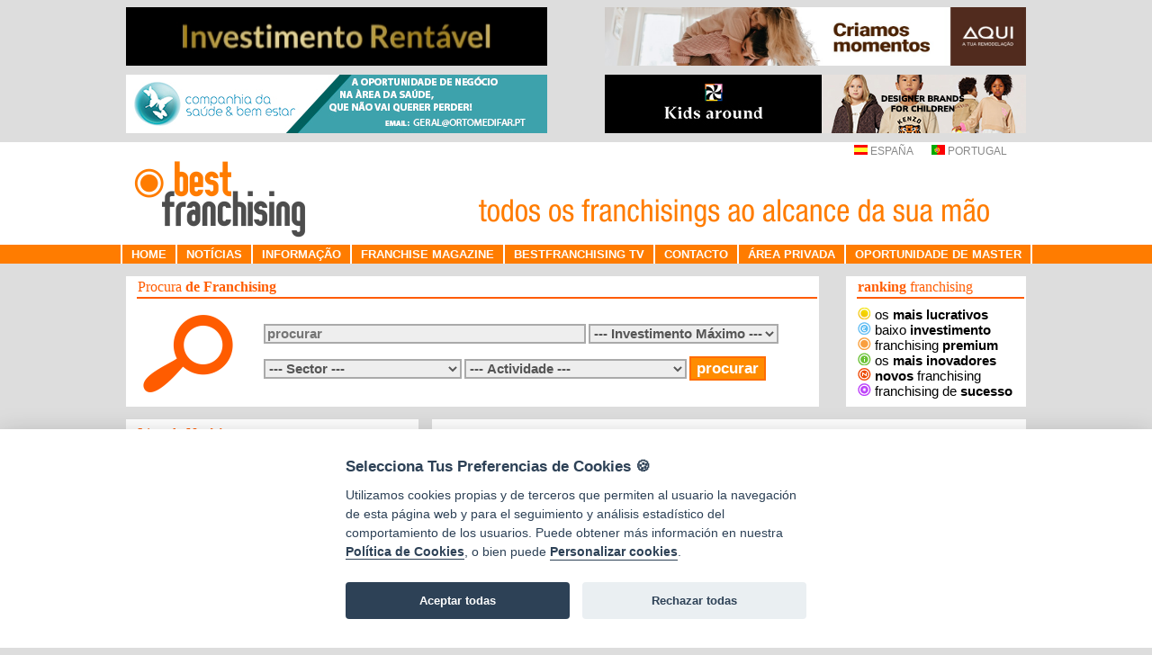

--- FILE ---
content_type: text/html; charset=utf-8
request_url: https://www.bestfranchising.pt/ver_noticia.aspx?idnoticia=9094
body_size: 18438
content:


<!DOCTYPE html PUBLIC "-//W3C//DTD XHTML 1.0 Transitional//EN" "http://www.w3.org/TR/xhtml1/DTD/xhtml1-transitional.dtd">

<html xmlns="http://www.w3.org/1999/xhtml">
<head><meta name="keywords" content="noticias franchising, Soluções Ideais dinamiza webinar de partilha de experiências de sucesso" /><meta name="description" content="No próximo dia 25 de março, quinta-feira, o Grupo Soluções Ideais vai promover o webinar “Experiência dos Diretores TOP 2020 – Como dinamizar e motivar as equipas em momentos com vista à superação”." /><title>
	Soluções Ideais dinamiza webinar de partilha de experiências de sucesso - Best Franchising
</title><meta content="text/html; charset=iso-8859-1" http-equiv="Content-Type" /><meta name="description" content="O portal de Franchisings especializado no sector, com mais de 1000 oportunidades de negócio para escolher. Informações de franchisings, sectores, cursos, etc. Informações para investidores, franchisados e franchisadores, Guia on-line, artigos, links." /><meta name="keywords" content="franchise, franchising, franchising em Portugal, franquias e oportunidades de negócio, assessores em franchising" /><meta name="author" content="Bestfranchising" /><meta http-equiv="Cache-Control" content="no-cache, must-revalidate" /><meta http-equiv="Expires" content="0" /><meta name="verify-v1" content="Tsmp0ZiTGIHZMoWGeiaKOIQs92ECFd6VWtiA74cWit4=" /><meta http-equiv="Pragma" content="no-cache" /><meta name="Language" content="pt" /><meta name="distribution" content="Global" /><meta name="Robots" content="all" /><meta name="Robot" content="follow" /><meta name="Revisit" content="7 days" /><meta name="Revisit-After" content="7" /><meta http-equiv="Revisit-After" content="7 days" /><meta name="Classification" content="Business" /><meta name="Rating" content="General" /><meta name="verify-v1" content="PJziBbUwM7luKShXkeRFIMh9gkk7Iw437QOaoRoixmo=" /><meta name="author" content="TopFranquicias.es" /><meta http-equiv="Content-Language" content="es" /><meta http-equiv="Content-Type" content="text/html; charset=utf-8" /><link id="ctl00_Link1" rel="shortcut icon" href="img/favicon.ico" type="image/x-icon" /><link id="ctl00_Link2" rel="icon" href="img/favicon.ico" type="image/ico" />

    <!-- Global site tag (gtag.js) - Google Analytics -->
    <script type="text/plain" data-cookiecategory="analytics" defer src="https://www.googletagmanager.com/gtag/js?id=G-0VS73XV10X"></script>
    <script type="text/plain" data-cookiecategory="analytics">
        window.dataLayer = window.dataLayer || [];
        function gtag() { dataLayer.push(arguments); }
        gtag('js', new Date());

        gtag('config', 'G-0VS73XV10X');
    </script>

    <script type="text/javascript" language="javascript">
        function urlPrivacidad() {
            open('https://www.bestfranchising.pt/privacidad.aspx', 'Privacidad', 'top=0,left=0,width=820,height=600,status=yes,resizable=no,scrollbars=auto');
        }
        function urlCookies() {
            open('https://www.bestfranchising.pt/cookies.aspx', 'Cookies', 'top=0,left=0,width=820,height=600,status=yes,resizable=no,scrollbars=auto');
        }
    </script>
    <script type="text/javascript" language="javascript">
        function abreSinNavegacion(url, w, h) {
            open(url, 'principal', 'location=0, menubar=0, status=0, toolbar=0, width=' + w + ', height=' + h + ', scrollbars=auto, resizable=0 ');
        }
    </script>
    <script language="javascript" type="text/javascript" src="/js/scripts.js"></script>
    <script src="https://code.jquery.com/jquery-1.8.3.js" type="text/javascript"></script>
    <script type="text/javascript" src="/js/carousel/jquery.jcarousel.js"></script>
    <link rel="stylesheet" type="text/css" href="/js/carousel/skin.css?v=1" /><link href="StyleSheet.css?v=1" rel="stylesheet" type="text/css" /><link href="estilos.css?v=1" rel="stylesheet" type="text/css" />
    <script type="text/javascript" src="/menu.js"></script>

    <script>
        function setBanners() {
            var payload = { "path": document.URL };

            $.ajax({
                type: "POST",
                url: "/default.aspx/GetBanners",
                data: JSON.stringify(payload),
                contentType: "application/json; charset=utf-8",
                dataType: "json",
                success: function (data) {
                    var banners = JSON.parse(data.d);

                    setBanner(banners, 1);
                    setBanner(banners, 2);
                    setBanner(banners, 3);
                    setBanner(banners, 4);

                    setTimeout("setBanners()", 10000);
                }
            });
        }

        function setBanner(banners, bannerIndex) {
            var linkIdentifier = "#linkBanner" + bannerIndex;
            if (banners.length < bannerIndex) {
                $(linkIdentifier).hide();
            } else {
                $(linkIdentifier).show();
                var banner = banners[bannerIndex - 1];
                $(linkIdentifier).attr("href", banner.enlace);
                $(linkIdentifier).attr("target", banner.target);

                var imageIndetifier = "#imgBanner" + bannerIndex;
                $(imageIndetifier).attr("src", banner.ruta.replace('http://www.bestfranchising.pt', 'https://www.bestfranchising.pt'));
            }
        }

        setBanners();
    </script>
    
    <script src="https://www.google.com/recaptcha/enterprise.js?render=6LeTcy4rAAAAAIY4Xfkxg04m_B1Vw8Al_2rQI0FH"></script>
    
</head>
<body>
    <!-- CookieConsent -->
    <script src="/js/cookieconsent/dist/cookieconsent.js"></script>
    <script src="/js/cookieconsent/dist/cookieconsent-init.js"></script>
    <form name="aspnetForm" method="post" action="./ver_noticia.aspx?idnoticia=9094" onsubmit="javascript:return WebForm_OnSubmit();" id="aspnetForm">
<div>
<input type="hidden" name="__EVENTTARGET" id="__EVENTTARGET" value="" />
<input type="hidden" name="__EVENTARGUMENT" id="__EVENTARGUMENT" value="" />
<input type="hidden" name="__LASTFOCUS" id="__LASTFOCUS" value="" />
<input type="hidden" name="__VIEWSTATE" id="__VIEWSTATE" value="1Ci8cxhFJW55PzsMzG0naIeTTc9vzT03v4FY6oPitr4QJMI+o/76y0lworQFzge0SFLJfFLpTPyoPCsFUQcKznOj5sVfMpVjVnjU1okJzgQdczOcU2iqCr7yGMt661fVPdMffqnGaCguQ68JrGxFWgZp121kRI0oeg4TqyLa0/20NQg3dzuaHJ8QzHKrGPQHRWVQ8vhbf7P/E+s0ndWkfs5XqdW2VCM9tQmwnh2DmOc3EKkfqcwqT1UcQ/1Tbwi1WDgRFCs1Z7uqqvtI83Uarre86DO8s3ZqZbS6KGfcY8SlLKQwVO/mH77gIMeDIz/8694IbM8jvbCUcnYJQfwCEtjl4gmbt7rgU3qBZwgYnwNzfCcfB/GzOa0ZPgM2U/TeR1m76CqAhK9795UsvGitip2GR7aW1b4gVODdMWG/icQStOofj4tJZckxCbpea2lNSnsz+cEm5rHIuuFq48XA70o79F4Ka5YLRkM7+Zn2Edeczs7V543pAPYBZu+Z4XJPi3U/npHAq00fKlEcIxt3YPnzwemCDqse4MNrJ/0/7L4F2q2O76jzlAIJZVJNr0EcQYtmvfJDa50Snn2Mxc7rAHy7NDaNgSOBM+DQu+Bnh+/BQQOGNW0+vvasgusn7rSGfGgVe+7MX6RT7sJuiIY5s9GBkMnnQH5Ofs3h51LkcHYpFyZTrr3Ddfdiwr8KeY86LJgr4b0NaBhCyUeSkLv6ClrlCbLQQv1noZ3JlziHjVMZCD7jAnfnJ9jt+lF6L9S/IxOsd/jP7M/KWMBhIe6fcIbbjaWPMuIHKPzIOAjO68JZ/Wazwl6Q7Fj4xGb81UmiYK6XqAibVVCUNcwGxo5bXVRl0A4/8IMRmTgvtb6bg+zO+MticqguObzT6SZLl8Kgigr7LydM0VJ7kI/XQe+1wwqy5mcYEHOxGJXV/mKSUQtqlCcvExaWQmG5Gl+73+7mrejUmwN1AEgeolcYFaM3pd/yEc8B7kO4hOTPip93LqyZF9z9HoExXwKrJxUP7YnTOmJmLQuhFLs6J/HY6hm0MpjE03tlB7XDIU553LagumMB4GYn1feqCMDyY2ebKJExeJX7FOFXoX9JBDJmNcQICsi5LWNhGXfrZ15jgDjJlmIUCsqcNSDF7I2kuDGovY7pBrhRcn8weTCPSLVcaUogENR7zACvvOBLqRyP9kEKHStIPUUwrh2/OSL2j5TfxsqtAENQPS9sr9EK7adx6cMA+m0Xu+KZNzgiEFF1+KAvuPngItRnt4QsTJrYW9Byn59qggnMWd0bkV37dTm1xwqUM5brcD9ubMF1enBCgYmMAaMebAxbEv2CJMfMJa/bhuZcx8YPVLh0C3O2aOXfRIZTHlLltFIIL6RZklkccbRuFXUBjvqDXuAJp4bCh/v1vbSuBf68OJhUFCclFNP7XbjefqImyw5L9Jo/0JRT3/W+zzaIykiqfcmLXXl7SUHvis8SBRt1SLd5hl6i2+5EB/a/PobqRIbIvYh9aI2hD3s6JZBlO6bAIlZ2Yt6hoqmOiUyxXuW7fNzXCYtmtSpoXDAdVMpeuCYd/fh64W2+W8OXCcQdMETLtMY6He8zn6SDHI1QqTDpKBfoyWXw/TFIJyDqRavXi5Al1a05oXg8pynUO/18kzw4aDFSLQVNIeE5Z5A3v3q+yRN8EMiu20pcbNkKY7nM2fLRbi+i2ggWWZpWUuqPAU2L1xCs7hTrd2NGpi5y8Y9D1FZNXn0pchvhPcF4IWeuvnSwdO923CXH9J6+g1PH71qo9e2EXEL2+l1Xgf1R3gWZxT1OXNjwyXfiSyU7d1fkpNYV1UVk/1VTQYW4Q/Boj3zGuM3p41H4Yb80hl26m84NB7kbbwI/KJUXojm63UpdEGI16CpX9e1Zp1NNmxuZ5AkAV/qe4qy4SNIcEn5dXUnUrIBvJTzslZSsN67e+eSufp4E8u/XvgZFKyMnOgAurCKm6D0+bo62OJpjkaD9kH22BMyU/eZBP+Zb3vDIxQH+0kWFt+4lF//[base64]/o0z74PZD0YYjZljsvGSf2m+NWjYHtHIEgf3/v+LhNv6awD2tey0IRTUhBuQd2/2dJ6+yxH7maJfsoT7MXqaozmsqzQ/a4IBNPEI9DDYpCyQSGHQ8iAsooC0vS9yVzXWUFonbqFOU5ZqifT7v4L2JnK3O+9+w2y79yhgqHTAT/CJm3h8g8TAWhF7nFO1ASPOtGHpD8D3739JymfWjSS6OCFjgt5SS7V/+2CBKWFG5bq75BdSgV4lAr+pEZCUNRMIDr6dGMg8F0FGEd30J4dk1Yd1jDil2RX/5EjySXTp0w08BixW5PQXHjJLwhgKvBpZK76b6iJypZBwfkldgezKIff7fOWx2j0qaGngJAEh4k/1H7c4Qz/aR1zPtkFrnh0fbCl2z1E+Kb9XVIch+Xwuui9ZEHuSsfpIZI4PGqFOvWEBjXipLixmkveVp4tl6hF1Am53YnmT3Bc2LLAcvcNVyVF8j0am3Ccwzio/BKCSqszcVhm27Lt7EDv8AE7T2KJhwDi4ggkTUMZJzlyHfMliOX12ACxHYWkdPANwolsh1NYiq4bGB5yz1keS5Ep8Nwyo8fHC1BgB1pRuUWhWNq9qryj1BzEsq1Sg8CaIvRH9WjrWXtsWmweB0EQyXNckzU0Y/N/c0VaN7xoUYtQqXt1N+HVpfeSVGGP7ZfyoV/fy7ll4RJz0Ihr0igUZOHRzzs2oYHDbOle5zd7fndvrfX4AcUPi7j6wk7JP0CiVjsxK/IWTzXkUq1NBep5oo8QfPEf+uKRzwF/dyaQPlITMtjOH1eq3LxYrsqQEvgk67x6c8p1a5z93Brt78kXa6Ku+nMI0irvvXULHaVCRjREkBkzmQE/sIdSF+PE2o08JdV9E+ra233U3Fm+v12qRcCZ6wWlQw1rL+CWwAVQbzi+NrcoqmY+nUucdV6x0/DCxOT/2qWzYt2DTUNCsT5GpNeRgd+PQ7ka26bfMxbhy7kfhhu3cIt6jsymFrME0JHUEh0RLpyvFhDZHlF0K2efqAd7sCWc3swJE46MK8GfUEs8tCa+fKTD3HJ/xBnQDachyu8ht0831qcf7b4LyFCQSkEuNmKYHRWLox9vOJjkBvYwCGMcFiaSzFsPUQahob1u5QvAtkV+i7gS4cpDaO8tgJeZQ3FrFTg7dpeLWHef/tSSa1c5o8cD7joyPr66K7luUzN+XKSbdGtOliMVqhENx96EpkBuRxRiZq1skIGn58xNV011eVXQdT0kxBFGiW7IP/0W8LFH19Wvjg/biU4k4SfX62VuQHYEBivBbieyn9cRZxGNhKsI6UCpNWGSeo0kVFNmMUebXNvbR7xo5hmPYQ+h3ZwP9Dbp/TWpe7KYDXak5YM+X9MCBhPA10Bp23xJq/ouBzqvrkiqre2D4ozvaiT1/ArOBIMnkzRm7jG5h8z6Dopx9UH0+ofgLo3vp4q/[base64]/JAX2u8sViWM0uXodSEusni7LCp6GP7/cwPbObCKrN4P6aY3UfmJDIdiGr5Vl8F8nfOsTQoEZ66Vg20RNFYhu1jw6VLDnPprFhXCzzdbvvF0aSTCis4KqI6piauF504SB17tjX4k/tjPccY5HSqVtn3RLxxx81jYHbKweG9V9AS8uqzb298LtG/Dj+uWPih3m1KAgnQJvBd/T2+Ot13A7Pd46Z0AyRivEDYoNLN8nvzXESvBvLS3hjFPHKajOZi7u+QX0LbfJNlFC+wxUD0N6NO/nCzXAhXfmRL5GgNkqZiqOVLeTWxgkWK5ouBZ34TVnMt9/nnRM1TVwLZ8NSpEk1LN5Jz9r0lyMyN+NzYSD1mow6+ano2Tna3NuxKMzeF5yd6jl0UlX6/nCzfTgUQr9gRV16hrgiRdfPA/a1gW9/Pe/2FrB1McwrFzyahAoSDBhUOCesV432l6gDGqdCFzTTRz3HuQVomspmFhrpgk3kaBW7lsG9GAPLDggDifJLDuGLa64GVeOdpbm9kNJsK8XVuWwgtLW42VhfGZuAw/Sv/0r4JZLhQSFwLNGIawxJBPRBwteqFxVMPONERalWGrvtuWniFA4s1EdCO91ZGe1m+Qa1uk5/s8LpLJyo3OUB3P2iPSGAm1O7VWsMGCj+V8ZQK8iqkpUbu1tKdm/hlJgDaE+UnppC576mqLTCjGXq0oO9inEw2ZtYt5q3DIpd+QppIwC0PZ+VRI02bAnnvbmalfxXRCHAicj54HTaOf0GrGgMjB2GnFD7lQNWUfp+ji9cTVRMXW4s2tyjGbioFIlRk6hZhycrMCe43DvF145AUltR8ycNmd+rbzJcYKqD3/d4UYOqiwSzoCa1VKq7tXOvG0rxDVsf50B96ZIR7Kq7ZGk6yXHzx4Dn/8eGS3bGwJz/Mi2FPlERRJc50+TNyuf1o6Kucesf5Ur9tJt1dYqh7M2yXT62LwwCHdD/6ebpyjjmuZ/YOhRDXNq0Dpa5QvYiMbe461988u61jnYsZQfx3OzNWBIdO3glxi/Z1gS1lzS6583RpQpgVmLsWIrSx3r01jbECXrw4vcsfdhVcVRKk9+56FUdrhVQqmwSNwi6yoaZdWnUcQKk9EbNTaB0C1Z7/sLpF2NbnfcZFr+mPtpsJKRWozMRQuisTqFR1I" />
</div>

<script type="text/javascript">
//<![CDATA[
var theForm = document.forms['aspnetForm'];
if (!theForm) {
    theForm = document.aspnetForm;
}
function __doPostBack(eventTarget, eventArgument) {
    if (!theForm.onsubmit || (theForm.onsubmit() != false)) {
        theForm.__EVENTTARGET.value = eventTarget;
        theForm.__EVENTARGUMENT.value = eventArgument;
        theForm.submit();
    }
}
//]]>
</script>


<script src="/WebResource.axd?d=pynGkmcFUV13He1Qd6_TZHL1W9K3CZjvu-fbt8r2rGMaMUC2BRCe9cjOcrJWeG1Ij4HGCzQ0k4bpalDJHgICew2&amp;t=638901608248157332" type="text/javascript"></script>


<script src="/ScriptResource.axd?d=nv7asgRUU0tRmHNR2D6t1K-YeXi3cskPQxVt46C2vkLD3Y1KnEtAHdTQr-cR40fH_RCrNVm18USwlmjCHvyf0ioxmEfxFmCZo6hFENbEfcUxWNSKNy4ZrGrXxbXNdUE9ckwNBwjfV2_LY8eisuZ9Wg2&amp;t=ffffffff93d1c106" type="text/javascript"></script>
<script src="/ScriptResource.axd?d=yeSNAJTOPtPimTGCAo3LlZugb2oVKbu-xY5De1IdeCFoMxcWi4iyWfbV2HWRjs-8w8BBAMkOIYM6SPs1fWLsv9MNvXtsOG3hHrGurBguCNXPy8hTl60Vvd1BC5bknIBV0&amp;t=f2cd5c5" type="text/javascript"></script>
<script type="text/javascript">
//<![CDATA[
if (typeof(Sys) === 'undefined') throw new Error('ASP.NET Ajax client-side framework failed to load.');
//]]>
</script>

<script src="/ScriptResource.axd?d=DT3YJR8QaqV61-teuz0hgr67L-AczJy0mrMAsO_7YxtKG71UBqt8X9NccJZMB1Wzl3-PNT6DoSAQwzffxFVxAB9g9RZf30McxBnwF6rJTcLLTTEFXRQZV75SFvvY3MC3F_O1g5uAgNhdvoBex_LPYw2&amp;t=f2cd5c5" type="text/javascript"></script>
<script type="text/javascript">
//<![CDATA[
function WebForm_OnSubmit() {
if (typeof(ValidatorOnSubmit) == "function" && ValidatorOnSubmit() == false) return false;
return true;
}
//]]>
</script>

<div>

	<input type="hidden" name="__VIEWSTATEGENERATOR" id="__VIEWSTATEGENERATOR" value="5280A2D9" />
	<input type="hidden" name="__PREVIOUSPAGE" id="__PREVIOUSPAGE" value="9BHEyJecK-Ed8z_7ZeDTt9ndn7NSH74iYrpVcn8WJ-ZMiAkaorS-3AMv8uc2YGjjX-ZksskPRBZzJOu6h_S9w7VtTaRMkZ8GDxLv-QE1Bc01" />
	<input type="hidden" name="__EVENTVALIDATION" id="__EVENTVALIDATION" value="XiqxzxdKJvULRzcdgHXLlT2TuQlcri8nQRmk2bILE7we3iigXM58fA1h5cn4cuRjVnNtDnApG21sSe2ZTfCk7ZjwyqDRoQ9cyVmCwJ4dLBD/Y5qe52C0fewhf1ITbiBXUpcjIMKaGlUWoA3/vtKwhyNCaLgTRy/K2Udb0oRJrP07+WHh2KOkvJUHwbi4whe45Dvuld4hetOXDQj8eRpavRaZ8Qc80gcO2wflwQ6rAyf6Fh6Tyz27AeH/OjdVO3Ri+PZmB3XzshsEOEQW8rFkWFiwqM6uL6q7tLxDoKNrWXctoT6E9WdWI95XyTxgDZ4b0BOknwYYNxhiRFwl1P7FpLtR0dF4l/RgP3iJKVbehfiVf3n1L9EwRQ/xHG06am0bLsomYhaLFdNwHwzNY/yH3UyYh6kYuXcYjylwKwXBQ6ffh/hf+NdWkWleINVttikb4F8tYLHDIoOH3P0bHKUfBuArYVG05kV+DrcILESl+uFGYNI1TV7EEvPhVPwA+foED6ULjW71SVCkfidYEj5cQxUGk+MXBFIIKHCQTMN+FjaLvgdFS7k3lkopiSy5Ddn6E/BcUu3BXnBxbcKJp5oYjg==" />
</div>
        <script type="text/javascript">
//<![CDATA[
Sys.WebForms.PageRequestManager._initialize('ctl00$ScriptManager1', 'aspnetForm', ['tctl00$ContentPlaceHolder1$ControlBuscador$UpdatePanel1',''], ['ctl00$ContentPlaceHolder1$ControlBuscador$idsector',''], [], 90, 'ctl00');
//]]>
</script>

        <div>
            <table class="cabecera_anuncios" align="center" cellpadding="0" cellspacing="0">
                
                <tr>
                    <td align="left">
                        <a id="linkBanner1" style="display: none">
                            <img id="imgBanner1" style="border: 0;" class="banner46865" />
                        </a>
                    </td>
                    <td align="right">
                        <a id="linkBanner2" style="display: none">
                            <img id="imgBanner2" style="border: 0;" class="banner46865" />
                        </a>
                    </td>
                </tr>
                <tr>
                    <td align="left">
                        <a id="linkBanner3" style="display: none">
                            <img id="imgBanner3" style="border: 0; margin-top: 10px" class="banner46865" />
                        </a>
                    </td>
                    <td align="right">
                        <a id="linkBanner4" style="display: none">
                            <img id="imgBanner4" style="border: 0; margin-top: 10px" class="banner46865" />
                        </a>
                    </td>
                </tr>
            </table>
        </div>
        <div class="cabecera_menu">
            <table style="width: 1000px;" align="center">
                <tr>
                    <td align="right">
                        <a href="https://www.topfranquicias.es" class="pais" target="_self">
                            <img border="0" src="https://ges.topfranquicias.es/img/span-flag.gif" alt="TopFranquicias España" />&nbsp;ESPAÑA</a>
                        &nbsp;&nbsp;&nbsp;&nbsp;&nbsp; <a href="https://www.bestfranchising.pt" class="pais"
                            target="_self">
                            <img border="0" src="https://ges.topfranquicias.es/img/portuguese.gif" alt="TopFranquicias Portugal" />&nbsp;PORTUGAL</a>
                        &nbsp;&nbsp;&nbsp;&nbsp;&nbsp;
                    </td>
                </tr>
                <tr>
                    <td>
                        <a style="text-decoration: none;" href="/" target="_self">
                            <img src="img/bestfranchising_logo.png" style="border-style:None;border-width:0px;" />
                        </a>
                    </td>
                </tr>
            </table>
            <div class="menu">
                <table align="center" cellpadding="0" cellspacing="0">
                    <tr>
                        <td>
                            <ul id="sddm">
                                <li>
                                    <a href="default.aspx">HOME</a></li>
                                <li>
                                    <a href="noticias.aspx">NOTÍCIAS</a></li>
                                <li>
                                    <!--    <a href="proveedores.aspx">PROVEEDORES</a></li>-->
                                    <li><a onclick="mopen('m1')" onmouseout="mclosetime()">INFORMAÇÃO</a>
                                        <div id="m1" onmouseover="mcancelclosetime()" onmouseout="mclosetime()">
                                            <a href="para_franquiciadores.aspx">
                                                Para 
									Franchisadores</a>
                                            <a href="para_franquiciados.aspx">
                                                Para 
									Franchisados</a>
                                            <a href="franquicia_ideal.aspx">O seu Franchising Ideal</a>
                                            <a href="legislacion.aspx">Legislação</a>
                                            
                                        </div>
                                    </li>
                                    <li><a href="franchisemagazine.aspx">FRANCHISE MAGAZINE</a></li>
                                    <li><a href="https://www.youtube.com/user/Best5013">BESTFRANCHISING TV</a></li>
                                    <li>
                                        <a href="contactanos.aspx">CONTACTO</a></li>
                                    <li>
                                        <a href="https://www.bestfranchising.pt/gestion/Login.aspx?ReturnUrl=%2fgestion%2fdefault.aspx">ÁREA PRIVADA</a></li>
                                    <li>
                                        <a href="oportunidade_master.aspx" style="margin-right: 2px;">OPORTUNIDADE DE MASTER</a></li>
                            </ul>
                            <div style="clear: both">
                            </div>
                        </td>
                    </tr>
                </table>
            </div>
        </div>
        <div>
            
    <br />
    
<script language="javascript" type="text/javascript">

    function buscar() {
        document.getElementById("vieneDeBusqueda").value = "1";
    }


    $(document).ready(function () {
        var busc = $('.busca-container > input[type="text"]');
        busc.focus(function() {
            if (busc.attr("primera") === undefined){
                busc.val("");
                busc.attr("primera", "yano");            
            }
        
        });

    });

</script>

<input type="hidden" name="vieneDeBusqueda" id="vieneDeBusqueda" value="0" />
<table cellpadding="0" cellspacing="0" align="center" class="ancho">
    <tr>
        <td valign="top">
            <table class="buscador">
                <thead>
                    <tr>
                        <td class="titulo" colspan="2">
                            Procura <strong>de Franchising</strong>
                        </td>
                    </tr>
                </thead>
                <tr>
                    <td>
                        <img src="img/buscador.png" style="border-style:None;border-width:0px;" />
                    </td>
                    <td class="busca-container">
                        <input name="ctl00$ContentPlaceHolder1$ControlBuscador$strBuscar" type="text" id="ctl00_ContentPlaceHolder1_ControlBuscador_strBuscar" placeholder="procurar" style="width: 350px;" />

                        <select name="ctl00$ContentPlaceHolder1$ControlBuscador$inversionMaxima" id="ctl00_ContentPlaceHolder1_ControlBuscador_inversionMaxima">
	<option selected="selected" value="0">--- Investimento M&#225;ximo ---</option>
	<option value="25">At&#233; 25.000 €</option>
	<option value="50">At&#233; 50.000 €</option>
	<option value="100">At&#233; 100.000 €</option>
	<option value="150">At&#233; 150.000 €</option>
	<option value="1000">Mais de 150.000 €</option>

</select>
                        <br />
                        <br />
                        <div>
                            <div id="ctl00_ContentPlaceHolder1_ControlBuscador_UpdatePanel1">
	
                                    <select name="ctl00$ContentPlaceHolder1$ControlBuscador$idsector" onchange="javascript:setTimeout(&#39;__doPostBack(\&#39;ctl00$ContentPlaceHolder1$ControlBuscador$idsector\&#39;,\&#39;\&#39;)&#39;, 0)" id="ctl00_ContentPlaceHolder1_ControlBuscador_idsector" style="width:220px;">
		<option selected="selected" value="0">--- Sector ---</option>
		<option value="3">COM&#201;RCIO</option>
		<option value="1">HOTELARIA-RESTAURA&#199;&#195;O</option>
		<option value="2">MODA E CONFEC&#199;&#195;O</option>
		<option value="5">SA&#218;DE - BELEZA</option>
		<option value="4">SERVI&#199;OS</option>

	</select>
                                    <select name="ctl00$ContentPlaceHolder1$ControlBuscador$idsubsector" id="ctl00_ContentPlaceHolder1_ControlBuscador_idsubsector" style="width:247px;">
		<option selected="selected" value="0">--- Actividade ---</option>

	</select>
                                	<input type="submit" name="ctl00$ContentPlaceHolder1$ControlBuscador$buscar" value="procurar" onclick="buscar();WebForm_DoPostBackWithOptions(new WebForm_PostBackOptions(&quot;ctl00$ContentPlaceHolder1$ControlBuscador$buscar&quot;, &quot;&quot;, false, &quot;&quot;, &quot;resultadobusqueda.aspx&quot;, false, false))" id="ctl00_ContentPlaceHolder1_ControlBuscador_buscar" />
                                
</div>
                            <div style="clear: both" />
                        </div>
                    </td>
                </tr>
            </table>
        </td>
        <td valign="top" align="right">
            <table class="rankings">
                <thead>
                    <tr>
                        <td class="titulo">
                            <strong>ranking</strong> franchising
                        </td>
                    </tr>
                </thead>
                <tr>
                    <td>
                        <a href="ranking/mas_rentables.aspx"><img src="img/rentable.png" style="border-style:None;border-width:0px;" /> os <strong>mais lucrativos</strong></a><br />
                        <a href="ranking/menorInversion.aspx"><img src="img/economica.png" style="border-style:None;border-width:0px;" /> baixo <strong>investimento</strong></a><br />
                        <a href="ranking/franquicias_premiun.aspx"><img src="img/premium.png" style="border-style:None;border-width:0px;" /> franchising <strong>premium</strong> </a><br />
                        <a href="ranking/franquicias_innovadoras.aspx"><img src="img/innovadora.png" style="border-style:None;border-width:0px;" /> os <strong>mais inovadores</strong></a><br />
                        <a href="ranking/nuevaFranquicia.aspx"><img src="img/nueva.png" style="border-style:None;border-width:0px;" /> <strong>novos</strong> franchising</a><br />
                        <a href="ranking/franquicia_exito.aspx"><img src="img/exito.png" style="border-style:None;border-width:0px;" /> franchising de <strong>sucesso</strong></a><br />
                    </td>
                </tr>
            </table>
        </td>
    </tr>
</table>

    <br />
    <table cellpadding="0" cellspacing="0" align="center" class="ancho">
        <tr>
            <td valign="top">
                <table style="width: 100%" border="0" align="center" bgcolor="white" class="apartado">
                    <tr>
                        <td class="titulo" style="height: 27px; padding-bottom: 0px">
                              Lista de <strong>Notícias</strong>
                        </td>
                    </tr>
                    <tr>
                        <td align="left" style="padding: 10px; padding-top: 0px" class="tabla1">
                            <div>
	<table cellspacing="0" border="0" id="ctl00_ContentPlaceHolder1_gridNot1" style="border-collapse:collapse;">
		<tr>
			<th scope="col">&nbsp;</th>
		</tr><tr>
			<td>
                                            <a href='ver_noticia.aspx?idnoticia=39940' class="noticia_titulo" style="text-decoration: none;
                                                font-size: 9pt">
                                                Link&Grow Fast: três percursos que convergem num projeto digital comum
                                            </a>
                                           

                                        </td>
		</tr><tr>
			<td>
                                            <a href='ver_noticia.aspx?idnoticia=39939' class="noticia_titulo" style="text-decoration: none;
                                                font-size: 9pt">
                                                Da Banca ao Empreendedorismo: A História de Sucesso de um franchisado Maxfinance José Calhau Branco, Maxfinance Money2you
                                            </a>
                                           

                                        </td>
		</tr><tr>
			<td>
                                            <a href='ver_noticia.aspx?idnoticia=39938' class="noticia_titulo" style="text-decoration: none;
                                                font-size: 9pt">
                                                Quer abrir o seu próprio negócio no setor do apoio domiciliário?
                                            </a>
                                           

                                        </td>
		</tr><tr>
			<td>
                                            <a href='ver_noticia.aspx?idnoticia=39937' class="noticia_titulo" style="text-decoration: none;
                                                font-size: 9pt">
                                                Fazer parte da Aqui a tua Remodelação é fazer parte de uma rede que não para de crescer.
                                            </a>
                                           

                                        </td>
		</tr><tr>
			<td>
                                            <a href='ver_noticia.aspx?idnoticia=39936' class="noticia_titulo" style="text-decoration: none;
                                                font-size: 9pt">
                                                Abertura de mais um Agente Local do Cidadão
                                            </a>
                                           

                                        </td>
		</tr><tr>
			<td>
                                            <a href='ver_noticia.aspx?idnoticia=39935' class="noticia_titulo" style="text-decoration: none;
                                                font-size: 9pt">
                                                Os morangos mais cobiçados de Espanha chegaram a Lisboa
                                            </a>
                                           

                                        </td>
		</tr><tr>
			<td>
                                            <a href='ver_noticia.aspx?idnoticia=39934' class="noticia_titulo" style="text-decoration: none;
                                                font-size: 9pt">
                                                Um modelo comprovado para crescer com segurança no setor dental
                                            </a>
                                           

                                        </td>
		</tr><tr>
			<td>
                                            <a href='ver_noticia.aspx?idnoticia=39933' class="noticia_titulo" style="text-decoration: none;
                                                font-size: 9pt">
                                                Feliz Dia Internacional da Cozinha Italiana!
                                            </a>
                                           

                                        </td>
		</tr><tr>
			<td>
                                            <a href='ver_noticia.aspx?idnoticia=39932' class="noticia_titulo" style="text-decoration: none;
                                                font-size: 9pt">
                                                MELOM E QUERIDO MUDEI A CASA OBRAS DISTINGUIDAS PELOS CONSUMIDORES PORTUGUESES
                                            </a>
                                           

                                        </td>
		</tr><tr>
			<td>
                                            <a href='ver_noticia.aspx?idnoticia=39931' class="noticia_titulo" style="text-decoration: none;
                                                font-size: 9pt">
                                                Tem uma ideia de negócio mas não sabe por onde começar?
                                            </a>
                                           

                                        </td>
		</tr><tr class="pad noticia_titulo" align="center" style="color:#777777;">
			<td><table border="0">
				<tr>
					<td><a href="javascript:__doPostBack(&#39;ctl00$ContentPlaceHolder1$gridNot1&#39;,&#39;Page$Next&#39;)" style="color:#777777;">>></a></td>
				</tr>
			</table></td>
		</tr>
	</table>
</div>
                        </td>
                    </tr>
                </table>
                <br />
                <table style="width: 100%" border="0" align="center" bgcolor="white" class="apartado">
                    <tr>
                        <td class="titulo" style="height: 27px; padding-bottom: 0px">
                            Lista de <strong>Notícias da Economia</strong>
                        </td>
                    </tr>
                    <tr>
                        <td align="left" style="padding: 10px; padding-top: 0px" class="tabla1">
                            <div>
	<table cellspacing="0" border="0" id="ctl00_ContentPlaceHolder1_gridNotEco" style="border-collapse:collapse;">
		<tr>
			<th scope="col">&nbsp;</th>
		</tr><tr>
			<td>
                                            <a href='ver_noticia.aspx?idnoticia=39930' class="noticia_titulo" style="text-decoration: none;
                                                font-size: 9pt">
                                                Bestfranchising, parceiro da 2.ª edição da Feira Virtual de Franchising de Portugal
                                            </a>
                                        </td>
		</tr><tr>
			<td>
                                            <a href='ver_noticia.aspx?idnoticia=39912' class="noticia_titulo" style="text-decoration: none;
                                                font-size: 9pt">
                                                oupe tempo e evite deslocações demoradas. Na Local do Cidadão
                                            </a>
                                        </td>
		</tr><tr>
			<td>
                                            <a href='ver_noticia.aspx?idnoticia=39885' class="noticia_titulo" style="text-decoration: none;
                                                font-size: 9pt">
                                                Descubra como criar o seu negocio em 2026
                                            </a>
                                        </td>
		</tr><tr>
			<td>
                                            <a href='ver_noticia.aspx?idnoticia=39862' class="noticia_titulo" style="text-decoration: none;
                                                font-size: 9pt">
                                                Contratar uma consultoria de franchisings é importante para a gestão das empresas. Os profissionais usam a inteligência de mercado da área para orientar as escolhas. 
                                            </a>
                                        </td>
		</tr><tr>
			<td>
                                            <a href='ver_noticia.aspx?idnoticia=39860' class="noticia_titulo" style="text-decoration: none;
                                                font-size: 9pt">
                                                Após o sucesso de 2025 chega a 2ª Feira Virtual de Franchising em Portugal
                                            </a>
                                        </td>
		</tr><tr>
			<td>
                                            <a href='ver_noticia.aspx?idnoticia=39859' class="noticia_titulo" style="text-decoration: none;
                                                font-size: 9pt">
                                                Entrevista à administradora GrupoConcept Susana Martins
                                            </a>
                                        </td>
		</tr><tr>
			<td>
                                            <a href='ver_noticia.aspx?idnoticia=39845' class="noticia_titulo" style="text-decoration: none;
                                                font-size: 9pt">
                                                KFC ANUNCIA A PARCERIA COM DRAGON BALL Z LANÇAMENTO DE EDIÇÃO LIMITADA DE PRODUTOS PENSADOS PARA LEVAR OS CONSUMIDORES AO UNIVERSO DA SÉRIE!
                                            </a>
                                        </td>
		</tr><tr>
			<td>
                                            <a href='ver_noticia.aspx?idnoticia=39815' class="noticia_titulo" style="text-decoration: none;
                                                font-size: 9pt">
                                                Grupo DECISÕES E SOLUÇÕES lança campanha solidária nacional em parceria com Banco Alimentar
                                            </a>
                                        </td>
		</tr><tr>
			<td>
                                            <a href='ver_noticia.aspx?idnoticia=39808' class="noticia_titulo" style="text-decoration: none;
                                                font-size: 9pt">
                                                Este ano, o nosso Black Friday é diferente.
                                            </a>
                                        </td>
		</tr><tr>
			<td>
                                            <a href='ver_noticia.aspx?idnoticia=39794' class="noticia_titulo" style="text-decoration: none;
                                                font-size: 9pt">
                                                Keller Williams Portugal reúne especialistas em Guimarães para debater tendências do mercado imobiliário na região
                                            </a>
                                        </td>
		</tr><tr class="pad noticia_titulo" align="center" style="color:#777777;">
			<td><table border="0">
				<tr>
					<td><a href="javascript:__doPostBack(&#39;ctl00$ContentPlaceHolder1$gridNotEco&#39;,&#39;Page$Next&#39;)" style="color:#777777;">>></a></td>
				</tr>
			</table></td>
		</tr>
	</table>
</div>
                        </td>
                    </tr>
                </table>
                <br />
                
<meta content="text/html; charset=iso-8859-1" http-equiv="Content-Type" />
<table class="boletin">
    <thead>
        <tr>
            <td class="titulo" colspan="2">
                Subscreva-se ao <strong>Boletim</strong>
            </td>
        </tr>
    </thead>
    <tr>
        <td>
            <table width="100%" align="center" cellpadding="4" cellspacing="0" border="0">
                <tr>
                    <td colspan="2">
                        &nbsp;
                    </td>
                </tr>
                <tr>
                    <td valign="middle" align="left">
                        Nome:<br />
                    </td>
                    <td width="180px">
                        <input name="ctl00$ContentPlaceHolder1$ControlBoletin$nombre" type="text" maxlength="255" id="ctl00_ContentPlaceHolder1_ControlBoletin_nombre" style="width:225px;" />
                        <span id="ctl00_ContentPlaceHolder1_ControlBoletin_RequiredFieldValidator1" style="color:Red;display:none;">Introduza um nome</span>
                    </td>
                </tr>
                <tr>
                    <td valign="middle" align="left">
                        Apelidos:<br />
                    </td>
                    <td>
                        <input name="ctl00$ContentPlaceHolder1$ControlBoletin$apellidos" type="text" maxlength="255" id="ctl00_ContentPlaceHolder1_ControlBoletin_apellidos" style="width:225px;" />
                        <span id="ctl00_ContentPlaceHolder1_ControlBoletin_RequiredFieldValidator2" style="color:Red;display:none;">Introduza seu apelidos</span>
                    </td>
                </tr>
                <tr>
                    <td valign="middle" align="left">
                        e-mail:
                    </td>
                    <td>
                        <input name="ctl00$ContentPlaceHolder1$ControlBoletin$email" type="text" maxlength="255" id="ctl00_ContentPlaceHolder1_ControlBoletin_email" style="width:225px;" />
                        <span id="ctl00_ContentPlaceHolder1_ControlBoletin_RegularExpressionValidator1" style="color:Red;display:none;">E-mail não válido</span><br />
                        <span id="ctl00_ContentPlaceHolder1_ControlBoletin_RequiredFieldValidator3" style="color:Red;display:none;">Introduza seu e-mail</span>
                    </td>
                </tr>

               <tr>
                    <td valign="middle" align="left">
                        C.P.:
                    </td>
                    <td>
                        <input name="ctl00$ContentPlaceHolder1$ControlBoletin$cp" type="text" maxlength="100" id="ctl00_ContentPlaceHolder1_ControlBoletin_cp" style="width:225px;" />
                        <span id="ctl00_ContentPlaceHolder1_ControlBoletin_RequiredFieldValidator4" style="color:Red;display:none;">Introduza seu código postal</span>
                    </td>
                </tr>


                <tr>
                    <td valign="top" align="left" colspan="2">
                        &nbsp;
                    </td>
                </tr>
                <tr>
                    <td valign="middle" align="right" colspan="2">
                        <input type="submit" name="ctl00$ContentPlaceHolder1$ControlBoletin$suscribirse" value="Subscreva-se" onclick="javascript:WebForm_DoPostBackWithOptions(new WebForm_PostBackOptions(&quot;ctl00$ContentPlaceHolder1$ControlBoletin$suscribirse&quot;, &quot;&quot;, true, &quot;boletinForm&quot;, &quot;&quot;, false, false))" id="ctl00_ContentPlaceHolder1_ControlBoletin_suscribirse" />
                    </td>
                </tr>
            </table>
        </td>
    </tr>
    <tr>
        <td>
            <span id="ctl00_ContentPlaceHolder1_ControlBoletin_resultado" style="font-size:10pt;font-weight:bold;"></span><br />
        </td>
    </tr>
</table>

                <br />
                <br />
            </td>
            <td valign="top">
                <table class="apartado_doble" align="center">
                    <tr>
                        <td>
                            <table align="center" width="100%">
                                <thead>
                                    <tr>
                                        <td class="tituloNoticia" style="height: 26px">
                                            <span id="ctl00_ContentPlaceHolder1_titulo">Soluções Ideais dinamiza webinar de partilha de experiências de sucesso</span>
                                            <div style="height:13px;"></div>
                                              <!-- AddThis Button BEGIN -->
											
                                            <a href="https://www.facebook.com/bestfranchising.franquicias/"><img src="img/facebook.svg" style="width:30px;height:30px;" alt="facebook" /></a>
                                            <a href="https://www.instagram.com/bestfranchising.pt?igsh=ZjR5YnFhbXQxZDdh"><img src="img/instagram.svg" style="width:26px;height:26px;" alt="instagram" /></a>
											
                                            <script src="/js/addthis_widget.js#username=xa-4ce0edaf2c6983f7"></script>
											<!-- AddThis Button END -->
                                        </td>
                                    </tr>
                                </thead>
                                <tr>
                                    <td class="celdaNoticia">
                                        <img id="ctl00_ContentPlaceHolder1_imagen" class="imgnoticia" src="https://www.bestfranchising.pt/img_noticias/NOTa68e1d41fae240e3.jpg" align="right" style="border-color:White;border-width:5px;border-style:solid;width:250px;" />
                                        <span id="ctl00_ContentPlaceHolder1_cabecera" class="cabeceraNoticia">No próximo dia 25 de março, quinta-feira, o Grupo Soluções Ideais vai promover o webinar “Experiência dos Diretores TOP 2020 – Como dinamizar e motivar as equipas em momentos com vista à superação”.</span><br />
                                        <br />
                                        <span id="ctl00_ContentPlaceHolder1_noticia" class="cuerpoNoticia">Este webinar é o terceiro promovido pelo grupo para partilhar as experiências daqueles que se superaram no ano de 2020, um ano em que o desafio era ainda maior.<br />O primeiro teve como convidados os Consultores Top 2020 e o segundo as Lojas Superação 2020. Esta quinta-feira, os convidados são os diretores das agências SI Coimbra Portela, SI Almada, SI Lourinhã e SI Aveiro.<br />O webinar é gratuito e aberto a toda a comunidade. Inscreva-se aqui:<br />https://us02web.zoom.us/meeting/register/tZ0vfumvqDovGNw1Z5UYbaoPyTsHrascavMn<br /><br /><br /></span><br />
                                        <br />
                                        <a id="ctl00_ContentPlaceHolder1_enlaceFicha" class="enlaceNoticia" href="ficha.aspx?idfranquicia=1900" style="font-size:10pt;text-decoration:none;">Veja o perfil dessa franquia</a>
                                    </td>
                                </tr>
                            </table>
                        </td>
                    </tr>
                </table>
            </td>
        </tr>
    </table>

            
            
            
            
            
            
        </div>
        <div class="divpie">
            <table width="1000px" align="center">
                <tr>
                    <td valign="top">
                        <br />
                        <br />
                        PARTNERS:
                    </td>
                    <td class="img-partners">
                        <center>
                            <br />
                            <img id="ctl00_logobfc" src="img/bestfranchising_consulting.png" alt="Bestfranchising Consulting" style="border-width:0px;" />
                           
                            &nbsp; <a href="/franchisemagazine.aspx" target="_blank">
                                <img id="ctl00_Image35" src="img/fm.png" alt="Franchise Magazine" style="border-width:0px;" />
                            </a>
                          
                            &nbsp; <a href="http://www.apf.org.pt" target="_blank">
                                <img id="ctl00_Imageapf" src="img/partner-apf.png" alt="APF" style="border-width:0px;" />
                            </a>
                            &nbsp; <a href="http://www.acbraga.pt/" target="_blank">
                                <img id="ctl00_ImageAcb" src="img/acb-pt.png" alt="ACB Braga" style="border-width:0px;" />
                            </a>
                            &nbsp; <a href="http://www.hubwebnet.com/" target="_blank">
                                <img id="ctl00_Image84b" src="img/hubwebnet.png" alt="Hubweb" style="border-width:0px;" />
                            </a>
                            
							&nbsp; <a href="http://www.ferpos.pt" target="_blank">
                                <img id="ctl00_Image195" src="img/logo_ferpos.png" alt="FERPOS" style="border-width:0px;" />
                            </a>
                            &nbsp; <a href="https://ind.millenniumbcp.pt/pt/Particulares/Credit/Pages/Microcredito/Microcredito.aspx" target="_blank">
                                <img id="ctl00_Image2" src="img/partner_mbcp.png" alt="Millenium bcp" style="border-width:0px;" />
                            </a>
                        </center>
                    </td>
                    <td style="padding-left: 60px;">
                    </td>
                    <td>
                        
                    </td>
                </tr>
            </table>
            <br />
            <table width="1000px" align="center">
                <tr>
                    <td>O melhor directório de franchising na web organizados por sector e actividade. Nosso sistema de procura põe à sua disposição todas as oportunidades de negócio do mercado com a lista de franchising mais completa de Portugal. Confira a informação a respeito dos sectores de seu interesse. Encontre o negócio que mais se ajuste às suas necessidades com ajuda de nossos assessores. Obtenha grátis o seu plano de viabilidade económica e registre-se em nosso boletim de notícias especializado em franchising.
                    <br />
                        <br />
                    </td>
                </tr>
            </table>
            <br />
            <table width="1000px" align="center">
                <tr>
                    <td style="text-align: center">
                        <a id="ctl00_HyperLink5" href="rss/Default.aspx"><img id="ctl00_ImageRss" src="img/rss.png" alt="Rss de TopFranquicias.es" align="top" style="border-width:0px;" /></a>
                        BestFranchising.pt Todos os direitos reservados 2013 - 
                        <a id="ctl00_linkPrivacidad" class="enlacepie" OnClick="urlPrivacidad()">Sobre uso de dados pessoais</a>
                        <a id="ctl00_linkCookies" class="enlacepie" OnClick="urlCookies()">Política de cookies</a>

                        <br />
                        <br />
                        Telemóvel: 00351-91-3305139 
                       <br />
                        <br />
                        <a href="tarifas.aspx" style="color:White;text-decoration:none;">Tarifas bestfranchising</a>
                        <br />
                        <br />

                    </td>
                </tr>
            </table>
            <br />
            <br />
            <br />
            <br />
        </div>
        
        
    
<script type="text/javascript">
//<![CDATA[
var Page_Validators =  new Array(document.getElementById("ctl00_ContentPlaceHolder1_ControlBoletin_RequiredFieldValidator1"), document.getElementById("ctl00_ContentPlaceHolder1_ControlBoletin_RequiredFieldValidator2"), document.getElementById("ctl00_ContentPlaceHolder1_ControlBoletin_RegularExpressionValidator1"), document.getElementById("ctl00_ContentPlaceHolder1_ControlBoletin_RequiredFieldValidator3"), document.getElementById("ctl00_ContentPlaceHolder1_ControlBoletin_RequiredFieldValidator4"));
//]]>
</script>

<script type="text/javascript">
//<![CDATA[
var ctl00_ContentPlaceHolder1_ControlBoletin_RequiredFieldValidator1 = document.all ? document.all["ctl00_ContentPlaceHolder1_ControlBoletin_RequiredFieldValidator1"] : document.getElementById("ctl00_ContentPlaceHolder1_ControlBoletin_RequiredFieldValidator1");
ctl00_ContentPlaceHolder1_ControlBoletin_RequiredFieldValidator1.controltovalidate = "ctl00_ContentPlaceHolder1_ControlBoletin_nombre";
ctl00_ContentPlaceHolder1_ControlBoletin_RequiredFieldValidator1.errormessage = "Introduza um nome";
ctl00_ContentPlaceHolder1_ControlBoletin_RequiredFieldValidator1.display = "Dynamic";
ctl00_ContentPlaceHolder1_ControlBoletin_RequiredFieldValidator1.validationGroup = "boletinForm";
ctl00_ContentPlaceHolder1_ControlBoletin_RequiredFieldValidator1.evaluationfunction = "RequiredFieldValidatorEvaluateIsValid";
ctl00_ContentPlaceHolder1_ControlBoletin_RequiredFieldValidator1.initialvalue = "";
var ctl00_ContentPlaceHolder1_ControlBoletin_RequiredFieldValidator2 = document.all ? document.all["ctl00_ContentPlaceHolder1_ControlBoletin_RequiredFieldValidator2"] : document.getElementById("ctl00_ContentPlaceHolder1_ControlBoletin_RequiredFieldValidator2");
ctl00_ContentPlaceHolder1_ControlBoletin_RequiredFieldValidator2.controltovalidate = "ctl00_ContentPlaceHolder1_ControlBoletin_apellidos";
ctl00_ContentPlaceHolder1_ControlBoletin_RequiredFieldValidator2.errormessage = "Introduza seu apelidos";
ctl00_ContentPlaceHolder1_ControlBoletin_RequiredFieldValidator2.display = "Dynamic";
ctl00_ContentPlaceHolder1_ControlBoletin_RequiredFieldValidator2.validationGroup = "boletinForm";
ctl00_ContentPlaceHolder1_ControlBoletin_RequiredFieldValidator2.evaluationfunction = "RequiredFieldValidatorEvaluateIsValid";
ctl00_ContentPlaceHolder1_ControlBoletin_RequiredFieldValidator2.initialvalue = "";
var ctl00_ContentPlaceHolder1_ControlBoletin_RegularExpressionValidator1 = document.all ? document.all["ctl00_ContentPlaceHolder1_ControlBoletin_RegularExpressionValidator1"] : document.getElementById("ctl00_ContentPlaceHolder1_ControlBoletin_RegularExpressionValidator1");
ctl00_ContentPlaceHolder1_ControlBoletin_RegularExpressionValidator1.controltovalidate = "ctl00_ContentPlaceHolder1_ControlBoletin_email";
ctl00_ContentPlaceHolder1_ControlBoletin_RegularExpressionValidator1.errormessage = "E-mail não válido";
ctl00_ContentPlaceHolder1_ControlBoletin_RegularExpressionValidator1.display = "Dynamic";
ctl00_ContentPlaceHolder1_ControlBoletin_RegularExpressionValidator1.validationGroup = "boletinForm";
ctl00_ContentPlaceHolder1_ControlBoletin_RegularExpressionValidator1.evaluationfunction = "RegularExpressionValidatorEvaluateIsValid";
ctl00_ContentPlaceHolder1_ControlBoletin_RegularExpressionValidator1.validationexpression = "\\w+([-+.\']\\w+)*@\\w+([-.]\\w+)*\\.\\w+([-.]\\w+)*";
var ctl00_ContentPlaceHolder1_ControlBoletin_RequiredFieldValidator3 = document.all ? document.all["ctl00_ContentPlaceHolder1_ControlBoletin_RequiredFieldValidator3"] : document.getElementById("ctl00_ContentPlaceHolder1_ControlBoletin_RequiredFieldValidator3");
ctl00_ContentPlaceHolder1_ControlBoletin_RequiredFieldValidator3.controltovalidate = "ctl00_ContentPlaceHolder1_ControlBoletin_email";
ctl00_ContentPlaceHolder1_ControlBoletin_RequiredFieldValidator3.errormessage = "Introduza seu e-mail";
ctl00_ContentPlaceHolder1_ControlBoletin_RequiredFieldValidator3.display = "Dynamic";
ctl00_ContentPlaceHolder1_ControlBoletin_RequiredFieldValidator3.validationGroup = "boletinForm";
ctl00_ContentPlaceHolder1_ControlBoletin_RequiredFieldValidator3.evaluationfunction = "RequiredFieldValidatorEvaluateIsValid";
ctl00_ContentPlaceHolder1_ControlBoletin_RequiredFieldValidator3.initialvalue = "";
var ctl00_ContentPlaceHolder1_ControlBoletin_RequiredFieldValidator4 = document.all ? document.all["ctl00_ContentPlaceHolder1_ControlBoletin_RequiredFieldValidator4"] : document.getElementById("ctl00_ContentPlaceHolder1_ControlBoletin_RequiredFieldValidator4");
ctl00_ContentPlaceHolder1_ControlBoletin_RequiredFieldValidator4.controltovalidate = "ctl00_ContentPlaceHolder1_ControlBoletin_cp";
ctl00_ContentPlaceHolder1_ControlBoletin_RequiredFieldValidator4.errormessage = "Introduza seu código postal";
ctl00_ContentPlaceHolder1_ControlBoletin_RequiredFieldValidator4.display = "Dynamic";
ctl00_ContentPlaceHolder1_ControlBoletin_RequiredFieldValidator4.validationGroup = "boletinForm";
ctl00_ContentPlaceHolder1_ControlBoletin_RequiredFieldValidator4.evaluationfunction = "RequiredFieldValidatorEvaluateIsValid";
ctl00_ContentPlaceHolder1_ControlBoletin_RequiredFieldValidator4.initialvalue = "";
//]]>
</script>


<script type="text/javascript">
//<![CDATA[

var Page_ValidationActive = false;
if (typeof(ValidatorOnLoad) == "function") {
    ValidatorOnLoad();
}

function ValidatorOnSubmit() {
    if (Page_ValidationActive) {
        return ValidatorCommonOnSubmit();
    }
    else {
        return true;
    }
}
        
document.getElementById('ctl00_ContentPlaceHolder1_ControlBoletin_RequiredFieldValidator1').dispose = function() {
    Array.remove(Page_Validators, document.getElementById('ctl00_ContentPlaceHolder1_ControlBoletin_RequiredFieldValidator1'));
}

document.getElementById('ctl00_ContentPlaceHolder1_ControlBoletin_RequiredFieldValidator2').dispose = function() {
    Array.remove(Page_Validators, document.getElementById('ctl00_ContentPlaceHolder1_ControlBoletin_RequiredFieldValidator2'));
}

document.getElementById('ctl00_ContentPlaceHolder1_ControlBoletin_RegularExpressionValidator1').dispose = function() {
    Array.remove(Page_Validators, document.getElementById('ctl00_ContentPlaceHolder1_ControlBoletin_RegularExpressionValidator1'));
}

document.getElementById('ctl00_ContentPlaceHolder1_ControlBoletin_RequiredFieldValidator3').dispose = function() {
    Array.remove(Page_Validators, document.getElementById('ctl00_ContentPlaceHolder1_ControlBoletin_RequiredFieldValidator3'));
}

document.getElementById('ctl00_ContentPlaceHolder1_ControlBoletin_RequiredFieldValidator4').dispose = function() {
    Array.remove(Page_Validators, document.getElementById('ctl00_ContentPlaceHolder1_ControlBoletin_RequiredFieldValidator4'));
}
//]]>
</script>
</form>
</body>
</html>


--- FILE ---
content_type: text/html; charset=utf-8
request_url: https://www.google.com/recaptcha/enterprise/anchor?ar=1&k=6LeTcy4rAAAAAIY4Xfkxg04m_B1Vw8Al_2rQI0FH&co=aHR0cHM6Ly93d3cuYmVzdGZyYW5jaGlzaW5nLnB0OjQ0Mw..&hl=en&v=N67nZn4AqZkNcbeMu4prBgzg&size=invisible&anchor-ms=20000&execute-ms=30000&cb=mpyudbh48wik
body_size: 48709
content:
<!DOCTYPE HTML><html dir="ltr" lang="en"><head><meta http-equiv="Content-Type" content="text/html; charset=UTF-8">
<meta http-equiv="X-UA-Compatible" content="IE=edge">
<title>reCAPTCHA</title>
<style type="text/css">
/* cyrillic-ext */
@font-face {
  font-family: 'Roboto';
  font-style: normal;
  font-weight: 400;
  font-stretch: 100%;
  src: url(//fonts.gstatic.com/s/roboto/v48/KFO7CnqEu92Fr1ME7kSn66aGLdTylUAMa3GUBHMdazTgWw.woff2) format('woff2');
  unicode-range: U+0460-052F, U+1C80-1C8A, U+20B4, U+2DE0-2DFF, U+A640-A69F, U+FE2E-FE2F;
}
/* cyrillic */
@font-face {
  font-family: 'Roboto';
  font-style: normal;
  font-weight: 400;
  font-stretch: 100%;
  src: url(//fonts.gstatic.com/s/roboto/v48/KFO7CnqEu92Fr1ME7kSn66aGLdTylUAMa3iUBHMdazTgWw.woff2) format('woff2');
  unicode-range: U+0301, U+0400-045F, U+0490-0491, U+04B0-04B1, U+2116;
}
/* greek-ext */
@font-face {
  font-family: 'Roboto';
  font-style: normal;
  font-weight: 400;
  font-stretch: 100%;
  src: url(//fonts.gstatic.com/s/roboto/v48/KFO7CnqEu92Fr1ME7kSn66aGLdTylUAMa3CUBHMdazTgWw.woff2) format('woff2');
  unicode-range: U+1F00-1FFF;
}
/* greek */
@font-face {
  font-family: 'Roboto';
  font-style: normal;
  font-weight: 400;
  font-stretch: 100%;
  src: url(//fonts.gstatic.com/s/roboto/v48/KFO7CnqEu92Fr1ME7kSn66aGLdTylUAMa3-UBHMdazTgWw.woff2) format('woff2');
  unicode-range: U+0370-0377, U+037A-037F, U+0384-038A, U+038C, U+038E-03A1, U+03A3-03FF;
}
/* math */
@font-face {
  font-family: 'Roboto';
  font-style: normal;
  font-weight: 400;
  font-stretch: 100%;
  src: url(//fonts.gstatic.com/s/roboto/v48/KFO7CnqEu92Fr1ME7kSn66aGLdTylUAMawCUBHMdazTgWw.woff2) format('woff2');
  unicode-range: U+0302-0303, U+0305, U+0307-0308, U+0310, U+0312, U+0315, U+031A, U+0326-0327, U+032C, U+032F-0330, U+0332-0333, U+0338, U+033A, U+0346, U+034D, U+0391-03A1, U+03A3-03A9, U+03B1-03C9, U+03D1, U+03D5-03D6, U+03F0-03F1, U+03F4-03F5, U+2016-2017, U+2034-2038, U+203C, U+2040, U+2043, U+2047, U+2050, U+2057, U+205F, U+2070-2071, U+2074-208E, U+2090-209C, U+20D0-20DC, U+20E1, U+20E5-20EF, U+2100-2112, U+2114-2115, U+2117-2121, U+2123-214F, U+2190, U+2192, U+2194-21AE, U+21B0-21E5, U+21F1-21F2, U+21F4-2211, U+2213-2214, U+2216-22FF, U+2308-230B, U+2310, U+2319, U+231C-2321, U+2336-237A, U+237C, U+2395, U+239B-23B7, U+23D0, U+23DC-23E1, U+2474-2475, U+25AF, U+25B3, U+25B7, U+25BD, U+25C1, U+25CA, U+25CC, U+25FB, U+266D-266F, U+27C0-27FF, U+2900-2AFF, U+2B0E-2B11, U+2B30-2B4C, U+2BFE, U+3030, U+FF5B, U+FF5D, U+1D400-1D7FF, U+1EE00-1EEFF;
}
/* symbols */
@font-face {
  font-family: 'Roboto';
  font-style: normal;
  font-weight: 400;
  font-stretch: 100%;
  src: url(//fonts.gstatic.com/s/roboto/v48/KFO7CnqEu92Fr1ME7kSn66aGLdTylUAMaxKUBHMdazTgWw.woff2) format('woff2');
  unicode-range: U+0001-000C, U+000E-001F, U+007F-009F, U+20DD-20E0, U+20E2-20E4, U+2150-218F, U+2190, U+2192, U+2194-2199, U+21AF, U+21E6-21F0, U+21F3, U+2218-2219, U+2299, U+22C4-22C6, U+2300-243F, U+2440-244A, U+2460-24FF, U+25A0-27BF, U+2800-28FF, U+2921-2922, U+2981, U+29BF, U+29EB, U+2B00-2BFF, U+4DC0-4DFF, U+FFF9-FFFB, U+10140-1018E, U+10190-1019C, U+101A0, U+101D0-101FD, U+102E0-102FB, U+10E60-10E7E, U+1D2C0-1D2D3, U+1D2E0-1D37F, U+1F000-1F0FF, U+1F100-1F1AD, U+1F1E6-1F1FF, U+1F30D-1F30F, U+1F315, U+1F31C, U+1F31E, U+1F320-1F32C, U+1F336, U+1F378, U+1F37D, U+1F382, U+1F393-1F39F, U+1F3A7-1F3A8, U+1F3AC-1F3AF, U+1F3C2, U+1F3C4-1F3C6, U+1F3CA-1F3CE, U+1F3D4-1F3E0, U+1F3ED, U+1F3F1-1F3F3, U+1F3F5-1F3F7, U+1F408, U+1F415, U+1F41F, U+1F426, U+1F43F, U+1F441-1F442, U+1F444, U+1F446-1F449, U+1F44C-1F44E, U+1F453, U+1F46A, U+1F47D, U+1F4A3, U+1F4B0, U+1F4B3, U+1F4B9, U+1F4BB, U+1F4BF, U+1F4C8-1F4CB, U+1F4D6, U+1F4DA, U+1F4DF, U+1F4E3-1F4E6, U+1F4EA-1F4ED, U+1F4F7, U+1F4F9-1F4FB, U+1F4FD-1F4FE, U+1F503, U+1F507-1F50B, U+1F50D, U+1F512-1F513, U+1F53E-1F54A, U+1F54F-1F5FA, U+1F610, U+1F650-1F67F, U+1F687, U+1F68D, U+1F691, U+1F694, U+1F698, U+1F6AD, U+1F6B2, U+1F6B9-1F6BA, U+1F6BC, U+1F6C6-1F6CF, U+1F6D3-1F6D7, U+1F6E0-1F6EA, U+1F6F0-1F6F3, U+1F6F7-1F6FC, U+1F700-1F7FF, U+1F800-1F80B, U+1F810-1F847, U+1F850-1F859, U+1F860-1F887, U+1F890-1F8AD, U+1F8B0-1F8BB, U+1F8C0-1F8C1, U+1F900-1F90B, U+1F93B, U+1F946, U+1F984, U+1F996, U+1F9E9, U+1FA00-1FA6F, U+1FA70-1FA7C, U+1FA80-1FA89, U+1FA8F-1FAC6, U+1FACE-1FADC, U+1FADF-1FAE9, U+1FAF0-1FAF8, U+1FB00-1FBFF;
}
/* vietnamese */
@font-face {
  font-family: 'Roboto';
  font-style: normal;
  font-weight: 400;
  font-stretch: 100%;
  src: url(//fonts.gstatic.com/s/roboto/v48/KFO7CnqEu92Fr1ME7kSn66aGLdTylUAMa3OUBHMdazTgWw.woff2) format('woff2');
  unicode-range: U+0102-0103, U+0110-0111, U+0128-0129, U+0168-0169, U+01A0-01A1, U+01AF-01B0, U+0300-0301, U+0303-0304, U+0308-0309, U+0323, U+0329, U+1EA0-1EF9, U+20AB;
}
/* latin-ext */
@font-face {
  font-family: 'Roboto';
  font-style: normal;
  font-weight: 400;
  font-stretch: 100%;
  src: url(//fonts.gstatic.com/s/roboto/v48/KFO7CnqEu92Fr1ME7kSn66aGLdTylUAMa3KUBHMdazTgWw.woff2) format('woff2');
  unicode-range: U+0100-02BA, U+02BD-02C5, U+02C7-02CC, U+02CE-02D7, U+02DD-02FF, U+0304, U+0308, U+0329, U+1D00-1DBF, U+1E00-1E9F, U+1EF2-1EFF, U+2020, U+20A0-20AB, U+20AD-20C0, U+2113, U+2C60-2C7F, U+A720-A7FF;
}
/* latin */
@font-face {
  font-family: 'Roboto';
  font-style: normal;
  font-weight: 400;
  font-stretch: 100%;
  src: url(//fonts.gstatic.com/s/roboto/v48/KFO7CnqEu92Fr1ME7kSn66aGLdTylUAMa3yUBHMdazQ.woff2) format('woff2');
  unicode-range: U+0000-00FF, U+0131, U+0152-0153, U+02BB-02BC, U+02C6, U+02DA, U+02DC, U+0304, U+0308, U+0329, U+2000-206F, U+20AC, U+2122, U+2191, U+2193, U+2212, U+2215, U+FEFF, U+FFFD;
}
/* cyrillic-ext */
@font-face {
  font-family: 'Roboto';
  font-style: normal;
  font-weight: 500;
  font-stretch: 100%;
  src: url(//fonts.gstatic.com/s/roboto/v48/KFO7CnqEu92Fr1ME7kSn66aGLdTylUAMa3GUBHMdazTgWw.woff2) format('woff2');
  unicode-range: U+0460-052F, U+1C80-1C8A, U+20B4, U+2DE0-2DFF, U+A640-A69F, U+FE2E-FE2F;
}
/* cyrillic */
@font-face {
  font-family: 'Roboto';
  font-style: normal;
  font-weight: 500;
  font-stretch: 100%;
  src: url(//fonts.gstatic.com/s/roboto/v48/KFO7CnqEu92Fr1ME7kSn66aGLdTylUAMa3iUBHMdazTgWw.woff2) format('woff2');
  unicode-range: U+0301, U+0400-045F, U+0490-0491, U+04B0-04B1, U+2116;
}
/* greek-ext */
@font-face {
  font-family: 'Roboto';
  font-style: normal;
  font-weight: 500;
  font-stretch: 100%;
  src: url(//fonts.gstatic.com/s/roboto/v48/KFO7CnqEu92Fr1ME7kSn66aGLdTylUAMa3CUBHMdazTgWw.woff2) format('woff2');
  unicode-range: U+1F00-1FFF;
}
/* greek */
@font-face {
  font-family: 'Roboto';
  font-style: normal;
  font-weight: 500;
  font-stretch: 100%;
  src: url(//fonts.gstatic.com/s/roboto/v48/KFO7CnqEu92Fr1ME7kSn66aGLdTylUAMa3-UBHMdazTgWw.woff2) format('woff2');
  unicode-range: U+0370-0377, U+037A-037F, U+0384-038A, U+038C, U+038E-03A1, U+03A3-03FF;
}
/* math */
@font-face {
  font-family: 'Roboto';
  font-style: normal;
  font-weight: 500;
  font-stretch: 100%;
  src: url(//fonts.gstatic.com/s/roboto/v48/KFO7CnqEu92Fr1ME7kSn66aGLdTylUAMawCUBHMdazTgWw.woff2) format('woff2');
  unicode-range: U+0302-0303, U+0305, U+0307-0308, U+0310, U+0312, U+0315, U+031A, U+0326-0327, U+032C, U+032F-0330, U+0332-0333, U+0338, U+033A, U+0346, U+034D, U+0391-03A1, U+03A3-03A9, U+03B1-03C9, U+03D1, U+03D5-03D6, U+03F0-03F1, U+03F4-03F5, U+2016-2017, U+2034-2038, U+203C, U+2040, U+2043, U+2047, U+2050, U+2057, U+205F, U+2070-2071, U+2074-208E, U+2090-209C, U+20D0-20DC, U+20E1, U+20E5-20EF, U+2100-2112, U+2114-2115, U+2117-2121, U+2123-214F, U+2190, U+2192, U+2194-21AE, U+21B0-21E5, U+21F1-21F2, U+21F4-2211, U+2213-2214, U+2216-22FF, U+2308-230B, U+2310, U+2319, U+231C-2321, U+2336-237A, U+237C, U+2395, U+239B-23B7, U+23D0, U+23DC-23E1, U+2474-2475, U+25AF, U+25B3, U+25B7, U+25BD, U+25C1, U+25CA, U+25CC, U+25FB, U+266D-266F, U+27C0-27FF, U+2900-2AFF, U+2B0E-2B11, U+2B30-2B4C, U+2BFE, U+3030, U+FF5B, U+FF5D, U+1D400-1D7FF, U+1EE00-1EEFF;
}
/* symbols */
@font-face {
  font-family: 'Roboto';
  font-style: normal;
  font-weight: 500;
  font-stretch: 100%;
  src: url(//fonts.gstatic.com/s/roboto/v48/KFO7CnqEu92Fr1ME7kSn66aGLdTylUAMaxKUBHMdazTgWw.woff2) format('woff2');
  unicode-range: U+0001-000C, U+000E-001F, U+007F-009F, U+20DD-20E0, U+20E2-20E4, U+2150-218F, U+2190, U+2192, U+2194-2199, U+21AF, U+21E6-21F0, U+21F3, U+2218-2219, U+2299, U+22C4-22C6, U+2300-243F, U+2440-244A, U+2460-24FF, U+25A0-27BF, U+2800-28FF, U+2921-2922, U+2981, U+29BF, U+29EB, U+2B00-2BFF, U+4DC0-4DFF, U+FFF9-FFFB, U+10140-1018E, U+10190-1019C, U+101A0, U+101D0-101FD, U+102E0-102FB, U+10E60-10E7E, U+1D2C0-1D2D3, U+1D2E0-1D37F, U+1F000-1F0FF, U+1F100-1F1AD, U+1F1E6-1F1FF, U+1F30D-1F30F, U+1F315, U+1F31C, U+1F31E, U+1F320-1F32C, U+1F336, U+1F378, U+1F37D, U+1F382, U+1F393-1F39F, U+1F3A7-1F3A8, U+1F3AC-1F3AF, U+1F3C2, U+1F3C4-1F3C6, U+1F3CA-1F3CE, U+1F3D4-1F3E0, U+1F3ED, U+1F3F1-1F3F3, U+1F3F5-1F3F7, U+1F408, U+1F415, U+1F41F, U+1F426, U+1F43F, U+1F441-1F442, U+1F444, U+1F446-1F449, U+1F44C-1F44E, U+1F453, U+1F46A, U+1F47D, U+1F4A3, U+1F4B0, U+1F4B3, U+1F4B9, U+1F4BB, U+1F4BF, U+1F4C8-1F4CB, U+1F4D6, U+1F4DA, U+1F4DF, U+1F4E3-1F4E6, U+1F4EA-1F4ED, U+1F4F7, U+1F4F9-1F4FB, U+1F4FD-1F4FE, U+1F503, U+1F507-1F50B, U+1F50D, U+1F512-1F513, U+1F53E-1F54A, U+1F54F-1F5FA, U+1F610, U+1F650-1F67F, U+1F687, U+1F68D, U+1F691, U+1F694, U+1F698, U+1F6AD, U+1F6B2, U+1F6B9-1F6BA, U+1F6BC, U+1F6C6-1F6CF, U+1F6D3-1F6D7, U+1F6E0-1F6EA, U+1F6F0-1F6F3, U+1F6F7-1F6FC, U+1F700-1F7FF, U+1F800-1F80B, U+1F810-1F847, U+1F850-1F859, U+1F860-1F887, U+1F890-1F8AD, U+1F8B0-1F8BB, U+1F8C0-1F8C1, U+1F900-1F90B, U+1F93B, U+1F946, U+1F984, U+1F996, U+1F9E9, U+1FA00-1FA6F, U+1FA70-1FA7C, U+1FA80-1FA89, U+1FA8F-1FAC6, U+1FACE-1FADC, U+1FADF-1FAE9, U+1FAF0-1FAF8, U+1FB00-1FBFF;
}
/* vietnamese */
@font-face {
  font-family: 'Roboto';
  font-style: normal;
  font-weight: 500;
  font-stretch: 100%;
  src: url(//fonts.gstatic.com/s/roboto/v48/KFO7CnqEu92Fr1ME7kSn66aGLdTylUAMa3OUBHMdazTgWw.woff2) format('woff2');
  unicode-range: U+0102-0103, U+0110-0111, U+0128-0129, U+0168-0169, U+01A0-01A1, U+01AF-01B0, U+0300-0301, U+0303-0304, U+0308-0309, U+0323, U+0329, U+1EA0-1EF9, U+20AB;
}
/* latin-ext */
@font-face {
  font-family: 'Roboto';
  font-style: normal;
  font-weight: 500;
  font-stretch: 100%;
  src: url(//fonts.gstatic.com/s/roboto/v48/KFO7CnqEu92Fr1ME7kSn66aGLdTylUAMa3KUBHMdazTgWw.woff2) format('woff2');
  unicode-range: U+0100-02BA, U+02BD-02C5, U+02C7-02CC, U+02CE-02D7, U+02DD-02FF, U+0304, U+0308, U+0329, U+1D00-1DBF, U+1E00-1E9F, U+1EF2-1EFF, U+2020, U+20A0-20AB, U+20AD-20C0, U+2113, U+2C60-2C7F, U+A720-A7FF;
}
/* latin */
@font-face {
  font-family: 'Roboto';
  font-style: normal;
  font-weight: 500;
  font-stretch: 100%;
  src: url(//fonts.gstatic.com/s/roboto/v48/KFO7CnqEu92Fr1ME7kSn66aGLdTylUAMa3yUBHMdazQ.woff2) format('woff2');
  unicode-range: U+0000-00FF, U+0131, U+0152-0153, U+02BB-02BC, U+02C6, U+02DA, U+02DC, U+0304, U+0308, U+0329, U+2000-206F, U+20AC, U+2122, U+2191, U+2193, U+2212, U+2215, U+FEFF, U+FFFD;
}
/* cyrillic-ext */
@font-face {
  font-family: 'Roboto';
  font-style: normal;
  font-weight: 900;
  font-stretch: 100%;
  src: url(//fonts.gstatic.com/s/roboto/v48/KFO7CnqEu92Fr1ME7kSn66aGLdTylUAMa3GUBHMdazTgWw.woff2) format('woff2');
  unicode-range: U+0460-052F, U+1C80-1C8A, U+20B4, U+2DE0-2DFF, U+A640-A69F, U+FE2E-FE2F;
}
/* cyrillic */
@font-face {
  font-family: 'Roboto';
  font-style: normal;
  font-weight: 900;
  font-stretch: 100%;
  src: url(//fonts.gstatic.com/s/roboto/v48/KFO7CnqEu92Fr1ME7kSn66aGLdTylUAMa3iUBHMdazTgWw.woff2) format('woff2');
  unicode-range: U+0301, U+0400-045F, U+0490-0491, U+04B0-04B1, U+2116;
}
/* greek-ext */
@font-face {
  font-family: 'Roboto';
  font-style: normal;
  font-weight: 900;
  font-stretch: 100%;
  src: url(//fonts.gstatic.com/s/roboto/v48/KFO7CnqEu92Fr1ME7kSn66aGLdTylUAMa3CUBHMdazTgWw.woff2) format('woff2');
  unicode-range: U+1F00-1FFF;
}
/* greek */
@font-face {
  font-family: 'Roboto';
  font-style: normal;
  font-weight: 900;
  font-stretch: 100%;
  src: url(//fonts.gstatic.com/s/roboto/v48/KFO7CnqEu92Fr1ME7kSn66aGLdTylUAMa3-UBHMdazTgWw.woff2) format('woff2');
  unicode-range: U+0370-0377, U+037A-037F, U+0384-038A, U+038C, U+038E-03A1, U+03A3-03FF;
}
/* math */
@font-face {
  font-family: 'Roboto';
  font-style: normal;
  font-weight: 900;
  font-stretch: 100%;
  src: url(//fonts.gstatic.com/s/roboto/v48/KFO7CnqEu92Fr1ME7kSn66aGLdTylUAMawCUBHMdazTgWw.woff2) format('woff2');
  unicode-range: U+0302-0303, U+0305, U+0307-0308, U+0310, U+0312, U+0315, U+031A, U+0326-0327, U+032C, U+032F-0330, U+0332-0333, U+0338, U+033A, U+0346, U+034D, U+0391-03A1, U+03A3-03A9, U+03B1-03C9, U+03D1, U+03D5-03D6, U+03F0-03F1, U+03F4-03F5, U+2016-2017, U+2034-2038, U+203C, U+2040, U+2043, U+2047, U+2050, U+2057, U+205F, U+2070-2071, U+2074-208E, U+2090-209C, U+20D0-20DC, U+20E1, U+20E5-20EF, U+2100-2112, U+2114-2115, U+2117-2121, U+2123-214F, U+2190, U+2192, U+2194-21AE, U+21B0-21E5, U+21F1-21F2, U+21F4-2211, U+2213-2214, U+2216-22FF, U+2308-230B, U+2310, U+2319, U+231C-2321, U+2336-237A, U+237C, U+2395, U+239B-23B7, U+23D0, U+23DC-23E1, U+2474-2475, U+25AF, U+25B3, U+25B7, U+25BD, U+25C1, U+25CA, U+25CC, U+25FB, U+266D-266F, U+27C0-27FF, U+2900-2AFF, U+2B0E-2B11, U+2B30-2B4C, U+2BFE, U+3030, U+FF5B, U+FF5D, U+1D400-1D7FF, U+1EE00-1EEFF;
}
/* symbols */
@font-face {
  font-family: 'Roboto';
  font-style: normal;
  font-weight: 900;
  font-stretch: 100%;
  src: url(//fonts.gstatic.com/s/roboto/v48/KFO7CnqEu92Fr1ME7kSn66aGLdTylUAMaxKUBHMdazTgWw.woff2) format('woff2');
  unicode-range: U+0001-000C, U+000E-001F, U+007F-009F, U+20DD-20E0, U+20E2-20E4, U+2150-218F, U+2190, U+2192, U+2194-2199, U+21AF, U+21E6-21F0, U+21F3, U+2218-2219, U+2299, U+22C4-22C6, U+2300-243F, U+2440-244A, U+2460-24FF, U+25A0-27BF, U+2800-28FF, U+2921-2922, U+2981, U+29BF, U+29EB, U+2B00-2BFF, U+4DC0-4DFF, U+FFF9-FFFB, U+10140-1018E, U+10190-1019C, U+101A0, U+101D0-101FD, U+102E0-102FB, U+10E60-10E7E, U+1D2C0-1D2D3, U+1D2E0-1D37F, U+1F000-1F0FF, U+1F100-1F1AD, U+1F1E6-1F1FF, U+1F30D-1F30F, U+1F315, U+1F31C, U+1F31E, U+1F320-1F32C, U+1F336, U+1F378, U+1F37D, U+1F382, U+1F393-1F39F, U+1F3A7-1F3A8, U+1F3AC-1F3AF, U+1F3C2, U+1F3C4-1F3C6, U+1F3CA-1F3CE, U+1F3D4-1F3E0, U+1F3ED, U+1F3F1-1F3F3, U+1F3F5-1F3F7, U+1F408, U+1F415, U+1F41F, U+1F426, U+1F43F, U+1F441-1F442, U+1F444, U+1F446-1F449, U+1F44C-1F44E, U+1F453, U+1F46A, U+1F47D, U+1F4A3, U+1F4B0, U+1F4B3, U+1F4B9, U+1F4BB, U+1F4BF, U+1F4C8-1F4CB, U+1F4D6, U+1F4DA, U+1F4DF, U+1F4E3-1F4E6, U+1F4EA-1F4ED, U+1F4F7, U+1F4F9-1F4FB, U+1F4FD-1F4FE, U+1F503, U+1F507-1F50B, U+1F50D, U+1F512-1F513, U+1F53E-1F54A, U+1F54F-1F5FA, U+1F610, U+1F650-1F67F, U+1F687, U+1F68D, U+1F691, U+1F694, U+1F698, U+1F6AD, U+1F6B2, U+1F6B9-1F6BA, U+1F6BC, U+1F6C6-1F6CF, U+1F6D3-1F6D7, U+1F6E0-1F6EA, U+1F6F0-1F6F3, U+1F6F7-1F6FC, U+1F700-1F7FF, U+1F800-1F80B, U+1F810-1F847, U+1F850-1F859, U+1F860-1F887, U+1F890-1F8AD, U+1F8B0-1F8BB, U+1F8C0-1F8C1, U+1F900-1F90B, U+1F93B, U+1F946, U+1F984, U+1F996, U+1F9E9, U+1FA00-1FA6F, U+1FA70-1FA7C, U+1FA80-1FA89, U+1FA8F-1FAC6, U+1FACE-1FADC, U+1FADF-1FAE9, U+1FAF0-1FAF8, U+1FB00-1FBFF;
}
/* vietnamese */
@font-face {
  font-family: 'Roboto';
  font-style: normal;
  font-weight: 900;
  font-stretch: 100%;
  src: url(//fonts.gstatic.com/s/roboto/v48/KFO7CnqEu92Fr1ME7kSn66aGLdTylUAMa3OUBHMdazTgWw.woff2) format('woff2');
  unicode-range: U+0102-0103, U+0110-0111, U+0128-0129, U+0168-0169, U+01A0-01A1, U+01AF-01B0, U+0300-0301, U+0303-0304, U+0308-0309, U+0323, U+0329, U+1EA0-1EF9, U+20AB;
}
/* latin-ext */
@font-face {
  font-family: 'Roboto';
  font-style: normal;
  font-weight: 900;
  font-stretch: 100%;
  src: url(//fonts.gstatic.com/s/roboto/v48/KFO7CnqEu92Fr1ME7kSn66aGLdTylUAMa3KUBHMdazTgWw.woff2) format('woff2');
  unicode-range: U+0100-02BA, U+02BD-02C5, U+02C7-02CC, U+02CE-02D7, U+02DD-02FF, U+0304, U+0308, U+0329, U+1D00-1DBF, U+1E00-1E9F, U+1EF2-1EFF, U+2020, U+20A0-20AB, U+20AD-20C0, U+2113, U+2C60-2C7F, U+A720-A7FF;
}
/* latin */
@font-face {
  font-family: 'Roboto';
  font-style: normal;
  font-weight: 900;
  font-stretch: 100%;
  src: url(//fonts.gstatic.com/s/roboto/v48/KFO7CnqEu92Fr1ME7kSn66aGLdTylUAMa3yUBHMdazQ.woff2) format('woff2');
  unicode-range: U+0000-00FF, U+0131, U+0152-0153, U+02BB-02BC, U+02C6, U+02DA, U+02DC, U+0304, U+0308, U+0329, U+2000-206F, U+20AC, U+2122, U+2191, U+2193, U+2212, U+2215, U+FEFF, U+FFFD;
}

</style>
<link rel="stylesheet" type="text/css" href="https://www.gstatic.com/recaptcha/releases/N67nZn4AqZkNcbeMu4prBgzg/styles__ltr.css">
<script nonce="FsbfW2sStdU8Rk6yXIrKnw" type="text/javascript">window['__recaptcha_api'] = 'https://www.google.com/recaptcha/enterprise/';</script>
<script type="text/javascript" src="https://www.gstatic.com/recaptcha/releases/N67nZn4AqZkNcbeMu4prBgzg/recaptcha__en.js" nonce="FsbfW2sStdU8Rk6yXIrKnw">
      
    </script></head>
<body><div id="rc-anchor-alert" class="rc-anchor-alert"></div>
<input type="hidden" id="recaptcha-token" value="[base64]">
<script type="text/javascript" nonce="FsbfW2sStdU8Rk6yXIrKnw">
      recaptcha.anchor.Main.init("[\x22ainput\x22,[\x22bgdata\x22,\x22\x22,\[base64]/[base64]/[base64]/bmV3IHJbeF0oY1swXSk6RT09Mj9uZXcgclt4XShjWzBdLGNbMV0pOkU9PTM/bmV3IHJbeF0oY1swXSxjWzFdLGNbMl0pOkU9PTQ/[base64]/[base64]/[base64]/[base64]/[base64]/[base64]/[base64]/[base64]\x22,\[base64]\\u003d\\u003d\x22,\[base64]/[base64]/DpR8NLMOGQlsGw4vCpmzCnsOXC2XChXFnw4FFwrvCpsKBwpPCrsKnewTCrE/Cq8Kpw57CgsO9WcONw7gYwqbCssK/InAlUzIrM8KXwqXCuXvDnlTCkCsswo0qwqjClsOoKcK/GAHDj0ULb8OAworCtUxWfmktwrLCrwh3w6heUW3DmwzCnXE9I8Kaw4HDssKdw7o5DkrDoMOBwrrCqMO/AsOpasO/f8Kdw43DkFTDqDrDscOxGsKALA3Cjil2IMObwqUjEMOcwpEsE8KVw7BOwpBtOMOuwqDDssKTSTcdw4DDlsKvIw3Dh1XChsO0ETXDvzJWLX1Jw7nCnWPDjiTDuRUnR1/[base64]/Cp0bCll3DlsOJw78KRcKybsKDJGbCmhcfw7zCv8O8wrBZw6XDjcKewrrDmlEeC8OkwqLCm8KFw4N/[base64]/[base64]/DmwNOMsOww7gWe0bCgcKbCGogwpEbJMOkZDNOZ8OWwq0yUsKDw5DDgHvDtMK4woopwqd3FcOow7gUI1gQZTNnw5QifwHDuX8Gw7rDrsKWCE4HcsKfLMKMNg5+woTCqWJLTxp8LsORwrnDijsCwpdUw4lPMUzDrXjClcKkLcKhwqPDq8KHwq/DrcOzACnCqsKbZhzCuMOCwrdpwovDiMOiwrREbsK3wqtCwpUkwprCllUiw7QsYsO/woBPFsOdw7/Dq8O6w6M5wrrDuMOwWMOew6sNwrzCpw9ZJcOWw7Rtwr7CsUHCkTrDsD8Ow6hXY3bDiUfDrwRJwqXCnsOPaVlFw7BFdVzCmsOvw5zCoB/DoCHDnzLCvsOwwqZOw7oaw4vCrnjCr8KHecKAwoErTC5Xw70bw6MNWXkIUMKowpUBwrrDtANkwq7Cj0vDhknDuT84wpLCmsK4w6bCigI/wop7w5dsFsObwqDCg8OHwrnDocKsakg/wrPCo8KtUjfDisK/w5ANw6TCucOAw49UQHjDlsKPJCLCp8KNwrZLeRBJw7ZJJsObw7/CmcONMVkzwokWTsO5wr8uDCdAw5tRaE3DjsKWZQnChEwiasKRwprDuMOgw47DpsOFwr5Cw5fDtcKlwqJtw5DDscKxwr3CuMOsBEw4w5/ChcO0w4jDhzkeNB0zw5bDgMOXKlTDjWfCusOQcWXCv8OzfMKCwqnDl8O+w57CpMK7wqhRw6sLwoNww4zDnFPCv1PDgF/Dm8Ksw7fDiAZqwq5uScKzCMKDM8OMwrHCocKhT8KGwqddJVBRA8KFHcOnw54nwpRjU8K1wpoFWhZww7tdY8KAwrQYw5rDrWxBbDHDqsOHwpfCkcOEFBjCisOgwr0lwp8Ow4BmFcOTQUtgCMOuZcKKBcOyEDjCm0MEw6DDm3Ekw4hAwpYKw5LCq2IeH8OBwrjDtVAXw7/CjG7CgsKULl/DocOzORd3VUkvKcKrwoHDh1bCi8OIw4nDklHDicOISgXDpCJnwotaw5hwwqzCnsK2woYiJ8KnbD/CpxvCmT3CoxjDqn07w63DhsKgAgAowrUZXsO7wqY6XcOcYV5VZcOcFMOBZ8OewpDCpmLCgmscIsOcADzCqMKqwpnDp0ZGwrpPAcOQBcOtw4fDngB4w4fDimB4w4XCjMKEwoLDiMOSworDknzDpCZ9w5HCuzLCkcKlEH01w7zDhcK+JnXCl8KGw4QWERvDkXTCp8K5wq/[base64]/[base64]/CuibCicKjBBQfKRTDisO0UjfDtsKrwpsUw5HDlG4Vw5dsw4zCuSPCn8OAw4bCgsOILsOLIsOLBMOMEMK/woEPFcOpw4DDtzJtVcKYa8KgfcOMN8OUGATCvsKYwp4kRkbCnCHDksOJw4LClSEFw71Qwp7CmDnCvWVEwpTDgMKVw6jDvF1iwrFnNcKmdcOnw5xBX8KOaRgxw5nCnRLDksKewqISFsKOHQs6wqAowpsRKz3Dowsww486wo5rw7HCvn/CgExfw5vDqCo8TFrCjndCwoTCo1XDqEPDvcKoAkYZw4nCjybDoxfDr8KGw5zCoMKzw6plwrVmOwXCsEY8w7LDv8K1CsKyw7LClsKrwolTGsOCOsO5wqB+wpwNbTURRS/[base64]/DimZLw7BMwpHCknd6w6TCv3HDqMKbw6Rkw5/[base64]/DvsKuwr7CsFg0w5HDlMKYNjPDv8Ohw7JQC8KHOhsaPMKSVsOrw6jCqnZrGsO4bsOqw6HCihrDkcOSeMKQfznCqMO5BcKHw51CRBg9NsK4F8OzwqXCicKDwrgwRsKnZ8KZw6AQwrDCmsKFIEHClBsnwohrLGFxw6LCii/CrsOOP2FpwowjTlbDhsOpwp/ChcOuwonCnsKiwq3DgCcSwqDDk17CvcKtwpApQAzDhsOHwpPCucO7wr9GwonDoD8oUVbDuxvCu2M7bHDDuh0BwpDCvg8EAsO+IHxLY8KKwobDlMOGw5rDg0IoTsK9FMKWPsOaw5lyCsKfAcKyw73DvmzCksO4wpdzwrLCrRg9BmXCiMOXw5pxFngDw6N/w7IHdcKvw4DCkUg5w5A9HCjDmsKuwq9Pw7DDusK3fcKnYwZoKTlUSsOTwo3Cq8O2QQBOw4ozw73DisOkw7EXw5bDuX45w5/CqWbChWnClsO6wpQ8wr/Cj8OJw68Mw5rClcOhw4/DmcOoY8KpKEDDr1p2wqPCm8KPwp9BwqHDq8O+w7ANAD/Dv8Oew7glwoR0woLCnB1pw5RHwpvCjEIuwoNgLgbCnsKNw7wNPVQ3wqzChsOUOlNxEMOaw48/w6J/[base64]/Dh8K3w7tQZcOaw7PCiMO+w6hhTDfDuiI1CG41w6oaw7tqwoXCmH3DvUM7Hh3DgMOfcg3CjDXDs8KdEQbCtcKlw6rCpcK/[base64]/wo83wrfCo8KGelPDlMKGw5XDhFgqwo86YcK6wr1uRHPDucKUBXVAw4TCgl5cwp/DkG3CvDHDph3CnCdZw6XDh8KBwpHDsMO+wo00B8OEYsOOacKxHkrCiMKTMCF5wqbDsEhHw7kxDzpTFWwXw6LCo8Kcw6TDocK7wrcKw4AUeAwiwoh6KSLClcOaw6LDusKRw6XDkSbDvlp3w7LCvsOQIsODZw/[base64]/wp8wHCwuUsOCw5/[base64]/wp09w6ETSsOoCcKUwo54GsKvw4bCqMK8JSxfw7tOwrfDnyllw7bDmcKrDx/[base64]/DvUAKw6ZIDwEsw6HDj8OSwp3CsGJvTMKHw7TCqMKTcMO/[base64]/Dglx/B8KlwoJCwpLCqsKpwrgxwrglAcOkYsKuw6FdWcOCwpzCicOqw4h5woEpw78GwrQSOMOpwrMXMwvCkgQRw4LDlF/[base64]/w7Ajwr8gEAM4K8KBw5Ezd8K2w6PDvsOIw5gEPSzCmcO2DsOvw77CqmnDgSw5wpAjwolDwrUgIsObTcKlw5cbQWbCtFbCpG7Ck8OqfhFbZDM3w57DqU1ELsOdwp9FwrMCwp/Dih/DnMOzKcKfVMKKIsKAwogjwoBYRWYZbB51woYQw4MRw6AZaRHDlMKbUMOnw4t5wqPCvMKTw5bCmWBnwonChcKOBsKrwoDCm8K3LV/DjkLDqsKCwoLDtcOORsOUBz3CusKDwpjDuiDCtsOpdzLClcKWbmlpw6s8w4XDokLDkVTDvMKcw5U2B3HDrnPDv8KiRsO0BMOtC8O/eTLDm1Zqwpp4ecOpMiRXRDlWwozCs8K4HlLDgcO7wrvCj8Ohc2IWXBnDicOqfsO/VX8FGWNDwpjCmTp3w6rDoMKHMwYtw4jDr8Kgwr9jw70sw6XCqEZhw4YTNhcVw5/Dv8KKw5bCijrDikxJWsO/DsOZwqLDkMKyw4cVF19FRB5OFsOhQ8ORE8OKGQfCgsKuScOlMcKawr3CgBfCogshQlw9w5DDk8O4FRPCqMKPL1vCl8K+TR/ChgPDnmrDlRvCvMK5w6QNw6XCin9afnnDrsOJcsK+wqpvdFvCrsKePxEmwqw/DRUcMmc+w4TCvMO+wrh2wobCncKcLsOFBMK4FSPDicK3IMOoMcOcw7tgdiTCtcOlNMOLDMK5wqJDFBp6wpPDmFEoCcOwwqXDmMKYwoRIwrbChTBNXhwSDcO7JMKiw5pMwplbJsKaVHtKworCk2/Ctl3Cp8K5w6jCkMKIwqUDw5g/NsOKw4HCm8KDemPCkxxNwqzDpQ4BwqISW8O6UsKZOwYUw6dWf8OlwrjCkcKgN8OfP8Kkwq4YbEnCicKYE8KGUMO0D3g0woJjw7Q/YMKnwobCrcOXwpV/DsKHdDUFw4Aww4rCkHTDvMK2w7QJwpbCtsK9LsKMAcKzSSVIwqBZCwbDj8OfKFhJw57CksKJY8OvDB3CrjDCjTkRQ8KKQcOjC8OKWMOUDMOxGsO3w6jCkBjCtXzDvsKIOlzCgljCpsKtfMKrwobCjcKGw65/wq7CoG0SQ13CtMKXw7vDhDbDiMOvw4g0AsObI8KxY8Ktw70zw6PDi1rDtl3CnELDghrDjhLDtsOlwrdsw7rClcOJwoNIwrIVw7swwoNUw7rDjsKRLw/DoD7DgAHCgMOPScK7Q8KHKsOnUcOCGsKAFV5OdAHCnMO/AsOfwrUWERIyXcOswodbP8OBOsOBNsKZwpbDhMOcwr0FScOrFyzCjBbDmEfDsVDDvW0awok9SW4lUcKlwqHCtGrDmDEBwpfCq13Dm8OrdsKbwqtGwoDDvcKEwrMSwrjCjMOhw7l2w61Fwr7DvcO1w5jCrRzDnB/[base64]/CjsOLw7jDiSzCnWg5w41SVQQiSHBDc8OxwoHDghLCpBfDn8O0w4oOwq9fwpEsZcKIK8OKw7xlO2Eye0zDlE0EfMO6wr1Bwq3Ch8K3TMKNwqnCssOjwq7CrsOeDsKAwqxQXsOhwqnCvMOuwo/[base64]/w714wp4MwrrChmLCjMKRLgvCr0HDnsOTPF3CosK9fDbCjMOUVXgMw5/[base64]/PDXCiT9WScKlw4rCq8KsC8OcIsOOIQXDr8OYwp7ChQnDsGI8dsKIwo3DiMO7w7Nvw70Gw7vCoEHDnThvIcOLwofClMKTfz9XTcKaw6d7wpHDvGvCgcKmc08cw6wRwppiQcKiVAQ0Q8OiUcO9w5/CmARmwpldwqDDp0Ygwps/w4/DisKfW8Kzw5TDhCpew6tnZxoXwrbCusOiw6vCicK4UVLDtEbCjMKAfyULPGXDrMKDIsObWSNBEj8eEVDDg8OIJVUPKWxewrrDhD/DpsKHw7Zyw6XCmWhqwq8cwqBoQXzDgcO4D8O4wo/[base64]/Dn8Onf2tvEMO/XAHCqcKOw5bDtXZXw4/[base64]/Du8KPJcOJAQ3Dv8KORyFsSWvCg2cXw5U6wofDpsKcc8KLbMKTwrFGwqUJKlFTOiLDoMO4wrPDgMKIb2IYJcO7GB4Mw6dpB0oiRMONcsKUBS7CpmPDlglaw67CoXvDkV/ClmgpwpxKfDAZLcKwUsKsLB5ZOxpaHMO5wpbCiTTDjMORw7LDvljCksKewoYaOn7Ck8KaC8Kac3VBwo18wo7CgcK5wo/Cq8K4w4xdT8Omw75hcsOtLFx/NU/CqHbCk2fDgsKtwp/CgcKuwqTCsAdAEsOzagjDrcKzw6d3NzXDplrDpAPCpsKUwonCtcOFw7BhFFbCuSzCuWg7FMK7wo/[base64]/DmwR0w7MCTMOmw5cufmIHwpJ/LTPDk3BBw4NnDcO8wqnDt8KcGTZowoFGTg7CnD7DmcKxw7Unwo5lw5PDnXrCnMO4wrvDpMOnUUIdw7vCoFnCocK3RCTDmMOeI8K0wp/CozDCusOzMsOcGEnDo3Jowo3DvsKcTMOSw7rChcO3w4bDrCULw4LCkSAUwqAMw7RjwqLCmMOYCUzDlE9IYSk0ZTlqIMOcwqUpN8Otw69Uw5/[base64]/[base64]/DvXvDu8OkwpMcDsK4w4lTw6BnwqRAw7F/wpcNw6zCn8K/MF/Ci1x5wqg3wrrCvGbDklFlw7JEwrxYw4AuwoPDqn0jcMKGUMOyw6PCh8O5w6ttwr/DsMOGwo3DolcMwqYgw4/CvSDCtl/[base64]/ChnbClxIdw5LDrRUJwrHDscKxwp3Co8OwSsKLwqbChhfDsELDmkdCw6/DqCXCm8K4FFYoYMOAwoPDgzJHZkPDucK/T8OGwoPDtjnDncOdNcOdX1NLUcO5ZsO/ZQwpfcOJBMK8wrTCqsK7wrvDiCRGw65Zw4LDgMO1DsKKc8KqEcOdP8OGecKwwrfDl3/CjT3DkHJxBcOWw4PCmMKmwr/DpcK8T8OQwp3DvlYeKDLCnizDhBNpPsKCw4fDrAvDqGFtEMOAwo1awpAydBzCqGoXTMKnwr/Ch8OGw69GaMK5IcKJw7RmwqUCwqnDkMKiwp0GTmLCnsKmwrESwoY0DcONQsO7w4/CuwcJV8OgPsOxw5fDjsOUFwNUwonCnhrCvBrDjhZkBhASTxTDqcOMNTI7wqPDt0vCqFzClsKdw5nDp8O1V2zCiynCgWBndkvDv2/DizPCisOTOkHDlsKRw73DlF53w7Jfw6/[base64]/[base64]/Ch8K1w5jCkcOnLQ59ZsKZPlE+w4NORsKXRcORYMKjw7ZVwoLDjMKPw7N8w6JpbsKZw4/[base64]/[base64]/CkMOqw7bCusK6wr4MZjUMwrXCgWrDrsKAZSdyTMObdiNpw4vDh8Oww5rDsjd/wp8nw4dfwpjDosO9I04zwoLDhMOyQcKAw4Z8PwjCjcOlEyM/w5V4TMKfwoTDg3/CrlTCmcOaMWrDqcOyw6XCo8KhWyjCjMOmw6cqXkHCr8KewpxwwrDCrlsgbGXCj3HCnMOVblnCrMKAFwJKIMKtcMK0JcOyw5Yjw7LCqGt8PsKhQMOQEcOaQsOURwTDt1DCvA/Dt8K2DMOsOsKpw5ppW8KmVcONwqcnwpE4GXZLbsOfRDfChcKiwrLDncKow7rCoMO7NsOfXMOQKMOnAcOgwrZfwoLDiSDCt19TYXHCoMKxX1nDugomXibDok4Awpc8OsK4FGDCszZowpUnwrfDvjnDicOhw6Z/w7Quw64meDXDt8ObwoJAQmNcwpzDsBvCpMOjNcOGf8O/woXCoxBlEiBnaD/[base64]/MsOFw7E8dyTCicKwwo5gwq8+dcOdHcKPwqpLwqU2wpVDw6HDiyrCqMOscnHDp2VVw7rDhMOdwqx2FA/[base64]/Ds8OPHMKWbgo4R8ORTghdXlA7wo7DkMOOP8OswpFbOA3CpGfCg8KUSx89w5k7AsKmDhjDqsKSdiJAw67DscOOIGteKMK1wrp8KwpwKcKTZkzChX7DlhJWSEbDvAUew4Z/[base64]/[base64]/CqjLCjcKTNMKgw7opw7nDhMOrw7pZM8ObNMO6w7TCngBALz3DrA7CrmvDn8K7dMOTLCcBw7B9J1zChcKsM8KQw4UAwosuw484wpLDlcKlwpDDnyM7KHLCicOEwqrDs8OdwofCuy1Ewr4Jw53Dl1rCpMOFW8K/[base64]/[base64]/[base64]/[base64]/[base64]/Dj8OMGsOSwo4WacK8dMKcUj3DqsOkwp/Do0F7wq3DjcK8QjDDl8KlwovDmyvDmMKxTUcZw6FjKMO1wqE7w6nDvBTCgB0YYcOGwow5YMKrcRfDsztjw6/DusO2AcK8wr7Cg2XDvMOyRC7CtA/DisOUMcOoXcOhwonDgcKpMsOpwqfCj8Kgw43CnTvDrMOqCBEPTVXCr3hSwohZwpQQw6LCv2JjD8KgcsO0FMOrwq4rWMOwwoPCqMK0ExPDo8K0w7MHJcKFYVtCwpR9BsO8VBo/el8Pw6l+GAp6EsKUFMONccKiwoXDpcOzwqVgw5g7KMOKw7JuFU8YwqnCi3E6OsKqckY3wp/Ds8OMw684w4/CusKfIcKnw7bDvU/Cj8OZHMKQw4TCjkjDqATCv8OBw6k9wrjDinPCicOjUcO3OVvDi8OaXcK5KcOmwoA3w7Riw6sNYX7CqULCrwDCr8OfKmlqDi/ClmopwrcjeTnCocKiQBEdNsKrw4tuw7vCpkbDt8KGw6Avw5zDl8O4wodhD8Oqwo9uw6zDmcOyWWTCqBnDtMOGwrJ9XCHCv8OGCibDl8OlfsKZJg1YcMKGwqLCtMK/Z3nDqcKFwpxxRRjDtMOvPHPCgsOlVALDnMKgwo5wwqzDp3PDl219w7EwMMOiwpwcw6o7cMKiXxMzMSphQcKFQ1ouK8KzwodVDznDlHnDpFYJQmhBw6TCtcK9S8Kpw5plEsKDwrM3UzjChFHCmEx9wqt3w6/CkELDmMOzw4HChSTCmBvDrCwHe8O8acKjwoc5VinDvsKrK8OYwpPCik0Lw4/[base64]/Cn2PDrRHDksOrUsKRPjVVUSHDph7DgsOEMSANaSxufGLCu2pfQn80woHCk8KzKMKxPiscwr/DoUDDqlfChcK7w4rDjCEuTMK3wpcrZsOORy/[base64]/bsKLdnI3w5gYBGFKwohmwpHCncKFwrbDo8OLVDprw4zCjsOtw7RsNMK+JC7Cm8O9woY3wqx8E2bDksKlKSBGIBvDmDHClQwewoYWw5Q+YMKPwptcZcKWw58MUcKGw7kUI30gGzQmwqTCnAQ8TVDCryNXW8KhCzcSAhtjIBwgM8OJw7PCj8K/w4Z+w5cFa8KGG8OXwphcwrzCmMO/MRsLMyfDmMOmw4VXa8O/wpDCuFN3w6bDhhjChMKLE8KPw7xIK2ESeQttwpZYeiLDn8KjBcOzasKsSMK1wq/[base64]/U3jChSg8w4Fjf0p/dcKDwrjDhsKkwq7DuHPDq3/CoiFwXcOQWcKwwp5LbUrCrGhyw55cwoPCqgJOwqvCvC/DjF8eRi3Csx7DkDthwoIufsK7IMKNIhjDrMOiwrfCpsKvwr/DpMOTAcKxRMOZwr5gwovDtcKlwo0Yw6DDt8KXD0vCjhc/wonDng7CtzLCu8KkwqIpwrnCvXLCpyRHLMOdw5bCmcOWGjbCkcOYwqImw5bCkGPClMOabsKuwrDDt8KKwqACB8OhJ8OQwqPDhDnCmcO8wrjDvEnDny4uTsOnRsK3QsKMw5R+woHDpTV3PMO5w5rCgn14F8OowqjCocOaAsK/w4PDn8OOw7NWZFN8wogQAsKZw53DvhMSw7HDkA/ClTfDu8Oww6U9cMOywr1RKQ9jw6jDpHtCeXIpccKic8O7aiDCpnrDpXUIIDU7w7DChF49NsKTLcOWcFbDrQlHGsK7w4YOaMO7wpVSWsKVwqrCrWYnDFFPNj0fF8Ksw5zDoMO8bMKww5YMw6/Cij7ChAZww4HChnXCnsKFwoAGwq/DiEvCrWxkw6Mcw7XDqiYLwrQrw6PCu37CnxB1CU5YFCZSwqjCo8O4LsOvUjQSecOXwr7CksOuw4PDoMOdwpYzenrDlDMGwoMRGMOawo/DolPDuMK5w7sswpLCk8KMWj3Co8KOw6vDmDo+VlHDl8ODwpJjWz5kasKPwpDCssOiPkcfwonDocOPw4bCvsKgwpQSG8KobsKrw70Yw67DiExsDwJVGsOpZkPCtcOZWl9ow6HCsMKZw4xdDyDDsRbCu8KkecOVZQbDjDJYwphzGlXDn8KJVsKLGR9ORMKhT0pbwqBvw5/CvsOYEAnCiVMaw67DsMO1w6QmwrDDnMODwqvDn1TDvAVnwpfCuMK8wqBdA0FLwrtzw4oXw6HCuTJ5T1jChGLDlDUtPQIpdsOrS30XwqhrawxEQzzCjlorwojDosKmw4AtOi/[base64]/wrwIwrHCkhEyD8OoEnhrX8OZwojDiCB3wpJSJETDryjCgRPCrnLCocKwWcK9wrMZHGNaw453wqtKwp5GFU/[base64]/[base64]/CusORDx9Jw5sWBgXDusO5w6p9w5smXcOYw4ggwrDCkcOww4g6d0RAeT/DtMKBQj7CpMKswqjCpMK8w7Y/A8OUVVBHbz3Do8ObwqpsbHvDpsKmwpl/fwFCwpozUGrDswvDrm8ww4LDvEPCtMKVEsOBw49uw5MyBmMcBzQkw4nDlhkSwrjCnhHDjCA+GR3CpcOAV0LCvMONTsOdwqQ9wojDgkt/[base64]/HyXDhmg6FcKhwpUgecKqw69owrttw5jCkMKZwq/DizjDq3zCsC5zw5BZwpPDmMOEw6XClCgBwpLDkk/CisKHw7djw6vCulHClSlJcjMfOw/DnMKawrVIwoLDtQ/DvcKcwosbw5LDscKdEMKxEsOTGRLCni4Zw4nCo8OLwo7DnsOUB8O2OykkwqhkRE/Dh8O3wrlPw4LDmUfDpkLCp8OsUsOjw7IQw5RUeE7CjULDhRITfwXDriHDu8KcOSfDk0Blw4vCusOMw57CkGA6w7lTEhLCoycBwo3DqMONGsKrQQ0pWnTCshrDqMK7wofDoMOBwqvDlsOpwotkw6HCtMOVZj4Rw49/wpXDpFrDsMOOw7BlfsOhw6cWMcKUw6oLw50XIwLDgcOIEcK3ZMOnwr3CqMONwpV6ISIkw5zCvX9DbifCtcOTJExcwqrCmMOjwpxERsKxb2xkG8KCLMOXwovCrMKBLcKkwprDs8KZT8KVMsOHHB5Zw5tJQXoDHsOHLV0saSzCmcOhw6I/[base64]/DlXlDacOhw5XCm8ONbcO5w7N9woHDrcOMS8KLWsO/w7TDjcOuMFRCw7oAPMO+E8Ogw7TCh8KkCAUqesKwPsKvw5cuwpLCu8OnP8KsacKeDWvDlcOowp9ac8KcLjp4CMO3w6ZQw7UbecO5JsOHwoZTwow9w5vDnMKtBSPDkMO0wpVOKRzDsMOXAsOkTWvCq2/[base64]/CnVFSw6bDpAA3wpnCs8Ksw7vDoVnCiQrCqUJHeBA+w5/[base64]/DssOew4t8wqdUw4HChsOrwqIbwroEw4ojw4rCosKawrPDpS7CkMK9A2XDpHzClErDoDnCssOZF8OMM8Onw6bClsKATDvCoMOgw74RSE/[base64]/CvlrDvjY/[base64]/DvMOcehpJwr/DtMKNWk3Cgk4PwovDkhMMAHZkO2t/[base64]/w6PCpcOHwoofN8OBaRnDgcO0wqnDjXEjOcKwaHfDtFrCisKqBnY/w5ZZTcOGwpLCil9rEFhHwrjCvC7DqcKkw7vCphXCtMOnNmjDgScGw5sLwq/CjlLDjcKAwonDncKqNXEdJcK+Y0Uxw4rDrMOSaz8Zw48pwqnChcKvQEU5J8OowqANDsKEPWMBwobDhcKBwrBWV8O/TcKCwqIRw5EIbsOgw6sew5/ClMOeQEjCvMKNw7JhwqhPwpLCosKiBG9eAcO9A8KqV1fDqx3Di8KUw7cbwoNHwqTChxoCYSjCtMKiwo/CpcKbw4fCoXkQFhpdw6k5w4/DoFo1EiDCp0PDkcKBw5zDug3Dg8OuEVjDj8O+WQjClMOgw4E/IcO0w7PCnVXDjMOeMsKPY8OMwpjDjlLCqsKMQ8O2w6nDlQhIwpB1fMKewrPDukAtwrYmwr7CihvDkX8Sw5DCuzTDhgQDTcOzfhPDum1DFcOaCml8W8KiEsKSFQ/Clz3ClMOWV2gFw79kwp1EO8O4wrDDscKweX/CksOlw7kyw7UNwqJyXjLCicKiwq4VwpvDoTjDox/CksO0IcKIfiV+cWxUw7bDl04/[base64]/w4tIw6fDjS/[base64]/wojDvXYvDhPDjxDCvENbISRrw7EPUsKRSlwLw7DDuxHCsVrDmMK/IMKrw6EOccKHwqXChkrDnTUOw5LCr8KSeFMvw4/CpG8oJMKzKm3CnMOcE8OEw5gBwoECwqwhw6zDkC3Cq8Kfw6YIw7rCr8KMw5oJaDfCnhXCrMOJw4JQw6TCpGDCuMOEwo7CviRcUcKUwoJqw5gWwrRITVnDtVleXx/CvsO0wovCp0tGwotGw7YWwrPDusOTMMKIeF/Ch8O6w77Ds8KoP8KmSz3DihBqTcKFCXZrw63DlQvDpcO/w5RGKgQKw6Baw67CiMOwwpnDicKiw7Z3PsOYw7l/wo/[base64]/[base64]/wq4eT8Oiw6prFHstwoPDl8KBIULDmcOBwqDDm8KcSiFVw6M4GyBLHwvDkgNxRHcEwqrDp24ddUZwR8OVwr/Dl8KswqjDqVRtDGTCoMKPJ8OcMcOEw4rDphNJw6dOdFbCnlYYwrzDn30uw4XDkwTCu8K/[base64]/Cgxp4blEhw5wmVgNNfcKhwpsUwqHCk8O5w43Dk8OfIydvwojCgMO8AEc9w5zDllwSKMKzBmJsHzXDtMKJw4zCh8OHbcO8CkIEwrpFUwbCqMOpVHnCisOeBsKyU1/ClcKICz0bfsOZUGjCv8OoRsKQwrrCpDhUwpjCrB0/A8OJbMO/TXccwrTDmRpFw7cKPA0wLF4jEMKQSmw6wrI9w4jCsisOSQvCuWPCi8OmSVYowpdSwq18M8O2Ek9gwoPDuMKbw6cqw4bDlWbDg8OULRIzSx87w68QUMKRw7XDkj8Zw7/[base64]/Cv8OJGh/DtMOFwrbDrMOiw7TDmATDq8Oew4rDhUItG1YuFTxzKsKJJ1U0NR5zBDfCvT3DrG9Yw6/DrTYUP8OQw54yw7rCgxnDmwPDjcO/wqshCWUoVsO0UBzCjMOxRgTDg8O3w7piwpYSI8OYw5RKX8OQLAYuXsOuwr3DljJAw5/CgRfDhUPDqXDDjsONwqJ4w4jCnwLDpDduw4d/wprDvMOZw7ArXlTDjsOabjt1EUdmwphVEnDClsOzXsKlJWBjwqhhwrNCJ8KTV8O/woXDj8Kew4/DkS5yRcKeREjCkj5+KSc/w5R6S2YUe8K+M3p/bn1KYkkDUSITB8OvOiVVwqzCpHLDhcK/[base64]/B8KcDwdzA8OKw5LCrC8GwqbDlkhuw4Zqw47CsGRSV8OaH8OPYMKUfcO3w6VYD8KDIXLDqcOiJMOgw5FcSmvDrsKQw53CvR/[base64]/[base64]/ChiACT8KDX8O7X1AKw5HDmcOqwqxQM8OOfCPDisOtw4TDsFcrUsKrwqxiwp9/w6rDqTxDC8Oswq4zGMOawqFYTUVLwq7Dq8OAEcOIw5DDj8KgesKsGjnDv8Ogwrh0w4TDlMKuwqjDksKrZcOQUTY7w7hKRcOVW8KKdj0jw4QoDwTCqG8yOQguw4PCl8Omwp9FwpTCiMONViTDtwfCiMKRSsOqw4jDgDHCkcOhL8KQA8KJdy9jw4YMGcKjMMKIbMKUwq/DvQfDmsKzw7BqLcO0M2zDrGJmwoVPV8OkKQZka8OQwqFgUkPCgkXDlHvCrznCrGtmwoouw4bChDPCqyEHwoFww4bCnznDlMOVcgLCo33Ck8OxwrrDn8KMP0vDiMOjw40+wp/CocKFw6HDrh5sGm4Kw7d1wrwwCSHDlwBJw5DDssOTK3BaGsKnwqvCvyQvwol5ZcOHwr8+f1zCn1vDh8KXSsKmE2ApD8KVwoJ3woHDnyx5DHI5Lz8lwoTDllM0w7UfwppJEnLDvsOzwqvCth0WRsKSE8KJwocdE0Zowok5GsKDe8KcI1wWPxHDksO5wqfDk8K7VsOlwq/[base64]/Cn2XDhsKbwoV/GcK4FMKSwr1AwpjCu0zDo8OJwofCqMOFAMK4AcO3OTZqwrrCijPDnQjDq3Ftw7MDw6bCkcOWwq9dEsOKAcO1w6PCpMKGWsKhwqbCoATCt1PCg2XCg0JRw6FddcKqw7B8Q3UTwrXDjnI+UxjDr3bCt8OJQV17w5/CjjTDnjYRw6xfwq/CscO4wqZ6UcKUIMKDcMOVw6QxwoTDjwEMCsO3AsKuw7fDhcKtwoPDhMKrdMOqw6rCp8OVw4HChsKlw7oTwqskTikcLsKrw4HDq8O4GkN8NQErw458C2fCkMOZP8ODw73Ch8OowrvDjcOuG8OSDg/DuMOSRsOJQTvDrcKTwodxwrLDncOSw6PDuQrDkSzCj8KWRH/DllLDkA0lwo/[base64]/w40ywq1CwqbDk8O5w6fCjThlNC9xajsWwofCkMK/w6rDl8K/w6XDrh3CvA8rMQVrDMOPPmHDnHEWwrbCncOdG8OawppbFMKcwqjCtMOJwpElw4nDvsOMw6/Dt8Oha8KJehXCvMKRw5bCogTDoTXDl8KMwr3DvmZuwqY2w71Iwr/DjcK6dgVAWxLDqMKjaC3CncK1wobDhU8pwr/Du13DjcK4wpTCi0LCrBU1G1EGwrfDtgXCjyFYW8OxwpQpFRDDlRItZsKaw4HClmVMwobCvsOIN2TCsWzCtMOVfsO8Pj7DmsOlM28bfFNedH4Aw5DCpUjCqiIDw7PCrDTDn1VyGMKHwrXDm0LCgUsDw6/CncOvPBTDpcOdfMOdAVI6dRbDnQ5cwqUNwoTDgUfDkxcyw6/DiMKIPsKwEcKYwqrDmcKfw7wtIcOBAsK6fEPCrR/DgB06Ej7Cl8OlwoAVR3dywrvDj3Ezdi3CmltAKMK7Xnddw5zCkwzCvFsjwr5twrNTBBLDmMKHI0gxCTdyw4HDqRB1wq7CjsOlQCbCvMK8wqvDk1LDun7CssKMwqTCtsKQw5s0MsOXwo/Ch2rCs1vCtF3CjCR9wrV3w6rDhinDvkELE8OcPMKqwr0ZwqdOFgfCtUs+woFJI8K3Mg4Yw4InwrJTw5Fvw7DDm8O3w4TDqMOQwpkjw5RQwpDDjMKuBD/[base64]/Dlj7DpSrDhMOhwozCssK3w6IfE8ONw4xCciPCv1HCgl/CoA7DjjI3fQfDosOsw4nDr8KxwqHCmW9aVm/CqH9fU8KZwqfCosOwwoTCmFbCjB0FdhcTOUs4bEvDoxPCtcOYwr3DlcK+LsOyw6vDuMObUHDCjlHDiGzDo8OVJMOPwoHCvsKxw67DvsKROj0cwoJ4w4bDmU90w6TCosOdw4tlw5FSwoHDucKIW3vCrFrCu8OVw5x1w5EWOsKjwp/DiBLDuMOkw7jCgsO8VhnCrsOnw6LCiHTCrsK2FDfClXAdwpDCl8KJwqZkB8OVw4nCnkVGw79jwqPClsOLccOCKTPCgcOWe3rDt1kOwofCozkSwrF0w7UASm3DtE1Kw4xiwqI1wpIhwp5IwpdCI0jCjULCtsKow6rCksK/w6Mrw4QSwqJrwr7CkcKZGDg1w4lhwoQrwp7DkSvDqsOxJMK2B37DgHlFQsKeXnZxCcK0wpTDv1rCqQ4JwrhOwq3Dt8OzwpUkeMOEw4Nkw7YDCxoRwpRaPkxEw67DjgrDs8O8OMOhK8OhC2UZTy5Iw5LCm8O1wrI/bsOUwpdiw5ITw4Y\\u003d\x22],null,[\x22conf\x22,null,\x226LeTcy4rAAAAAIY4Xfkxg04m_B1Vw8Al_2rQI0FH\x22,0,null,null,null,1,[21,125,63,73,95,87,41,43,42,83,102,105,109,121],[7059694,484],0,null,null,null,null,0,null,0,null,700,1,null,0,\[base64]/76lBhmnigkZhAoZnOKMAhnM8xEZ\x22,0,0,null,null,1,null,0,0,null,null,null,0],\x22https://www.bestfranchising.pt:443\x22,null,[3,1,1],null,null,null,1,3600,[\x22https://www.google.com/intl/en/policies/privacy/\x22,\x22https://www.google.com/intl/en/policies/terms/\x22],\x22htNJzx8ihkPNOU05oE1MB57YWiDFOqITzIz37mY6vYs\\u003d\x22,1,0,null,1,1769952947569,0,0,[60,153,175,17,85],null,[112,23],\x22RC-IwNOK6QNWTVbjA\x22,null,null,null,null,null,\x220dAFcWeA43l2z0QCpDMngGgWwxUqNdCz586d2D7h9nwtBoyXNU_edLLBxkymKuQ3XzRv3upn5NfLpSJQy_HL7DceYcv1U6kJTDGg\x22,1770035747590]");
    </script></body></html>

--- FILE ---
content_type: application/javascript
request_url: https://www.bestfranchising.pt/js/addthis_widget.js
body_size: 184326
content:
var _____WB$wombat$assign$function_____ = function (name) {
  return (
    (self._wb_wombat &&
      self._wb_wombat.local_init &&
      self._wb_wombat.local_init(name)) ||
    self[name]
  );
};
if (!self.__WB_pmw) {
  self.__WB_pmw = function (obj) {
    this.__WB_source = obj;
    return this;
  };
}
{
  let window = _____WB$wombat$assign$function_____("window");
  let self = _____WB$wombat$assign$function_____("self");
  let document = _____WB$wombat$assign$function_____("document");
  let location = _____WB$wombat$assign$function_____("location");
  let top = _____WB$wombat$assign$function_____("top");
  let parent = _____WB$wombat$assign$function_____("parent");
  let frames = _____WB$wombat$assign$function_____("frames");
  let opener = _____WB$wombat$assign$function_____("opener");

  !(function (e) {
    function t(n) {
      if (a[n]) return a[n].exports;
      var i = (a[n] = { exports: {}, id: n, loaded: !1 });
      return e[n].call(i.exports, i, i.exports, t), (i.loaded = !0), i.exports;
    }
    var n = window.atwpjp;
    window.atwpjp = function (a, o) {
      for (var r, s, d = 0, u = []; d < a.length; d++)
        (s = a[d]), i[s] && u.push.apply(u, i[s]), (i[s] = 0);
      for (r in o)
        if (Object.prototype.hasOwnProperty.call(o, r)) {
          var c = o[r];
          switch (typeof c) {
            case "object":
              e[r] = (function (t) {
                var n = t.slice(1),
                  a = t[0];
                return function (t, i, o) {
                  e[a].apply(this, [t, i, o].concat(n));
                };
              })(c);
              break;
            case "function":
              e[r] = c;
              break;
            default:
              e[r] = e[c];
          }
        }
      for (n && n(a, o); u.length; ) u.shift().call(null, t);
    };
    var a = {},
      i = { 0: 0 };
    return (
      (t.e = function (e, n) {
        if (0 === i[e]) return n.call(null, t);
        if (void 0 !== i[e]) i[e].push(n);
        else {
          i[e] = [n];
          var a = document.getElementsByTagName("head")[0],
            o = document.createElement("script");
          (o.type = "text/javascript"),
            (o.charset = "utf-8"),
            (o.async = !0),
            (o.src =
              t.p +
              "" +
              ({
                1: "custom-messages",
                221: "menu",
                223: "custom-messages-preview",
                225: "floating-css",
                227: "layers",
                228: "getcounts",
                229: "counter",
              }[e] || e) +
              "." +
              {
                1: "4e0237c33081bf94a398",
                2: "806d73719bba63fecfa4",
                3: "2e0827ad963ea2fb460e",
                4: "8fb9264b6c66fe3d7fab",
                5: "0cf00063e8433dc82b56",
                6: "38e3a1a091ca2680612f",
                7: "56709766be8b343416ad",
                8: "16833d2f8c1054e33e24",
                9: "77885f7d6787423943f4",
                10: "4253a0d5d1801571c267",
                11: "870d5ca93b972d64afff",
                12: "e94cdd38003ad563b98c",
                13: "12cc8b696cec2ccc92d5",
                14: "b50476fa52d9d98b3a48",
                15: "400da432184d72470949",
                16: "96a666aeaf5812508126",
                17: "c052c785689f27d4178b",
                18: "e9306bf48174dc1fdade",
                19: "0515707267e688600987",
                20: "5c53a3c0e83ee2ee09b0",
                21: "07aa699589f5a114be30",
                22: "f9a9d65b29c6685a44cb",
                23: "d9c13259ccad7665279f",
                24: "18d5712ecc3b293cd24b",
                25: "7f5be238e37341431ef1",
                26: "773234623567b66b0020",
                27: "06fb27b90e84f2b04cf1",
                28: "194ad675e144356fb814",
                29: "d3196e282a0ceccf3db9",
                30: "2b7e64fb8914d0ed46d2",
                31: "88f49d2b6ae16af6c1cb",
                32: "997cce6ea95ca1601076",
                33: "436abf44bb07b6d5a3f7",
                34: "6eeb7d1ae433b4528895",
                35: "0597dd78a8f7ec52f446",
                36: "70662266acb54f87d0ed",
                37: "9e16e0e1fec4e39b88eb",
                38: "13b5fdfa1d8c337e5d65",
                39: "5010c9d4e500cffcdc25",
                40: "b0def08be76ea0bd4acd",
                41: "3241b8f0ee7f06203762",
                42: "b9ac9560f6860808c311",
                43: "969b209d615387151d5d",
                44: "2d03ee7377944d41b738",
                45: "047f41aabc1fdbe69ba0",
                46: "f4443409a895a93c4a95",
                47: "685f7fbc6de69879bd82",
                48: "59768799567c6764f542",
                49: "0f86c184ffa68a1931da",
                50: "5d47b7eca7474a367925",
                51: "f237a879197eb87b4470",
                52: "182fb1bbd029dceb5dc0",
                53: "ffcb69bf7b1d24ad06cc",
                54: "e928fbf24ddccacf1151",
                55: "9d8f6c322c777102892b",
                56: "fb619ea815139b357a8a",
                57: "84ac2195e3661c80be99",
                58: "b9e99733c700562cd992",
                59: "f25a7a2886419d7add8c",
                60: "5de2505a8191a2d72581",
                61: "d9a74a54f8906c2c6b07",
                62: "3beb2d10f29583243d15",
                63: "10f9673436c9b0b0fd4c",
                64: "02c05db7e4734df90709",
                65: "7a84a1bd5f3d2fcd9484",
                66: "3d01182c679ca0ad29d2",
                67: "141bcf65afe5303530f9",
                68: "b066d0cf3263c0abba4f",
                69: "5e597f29b8f056bb0cfc",
                70: "d26ea111e34ed633c908",
                71: "16cc82c9e59c118b3f44",
                72: "ce935057f5a9aba0daff",
                73: "6bac27212b7c1b51ff90",
                74: "6375885c5634f69f262f",
                75: "e83318639b559f134dfd",
                76: "2d68af7d46cb86fe5745",
                77: "42f47e5eb7d30f8e759e",
                78: "b85c14116cc96a0d6a58",
                79: "873d2f2863efb6c15ca9",
                80: "19e4fc1656fff3fb9cf2",
                81: "2e5e1401d1d4f6cd2030",
                82: "2889f3fec554e9335047",
                83: "7dfc613c89511551385f",
                84: "87edf4c11e4b8b85712e",
                85: "6db6a5151a24889b8a88",
                86: "62c39d0ec3958f1cab15",
                87: "da5ed8bc422b9a98f64d",
                88: "08c5ccbeace2f1a3cbed",
                89: "f5f05925b4c85f377eab",
                90: "61cb71bd3070e1de8894",
                91: "675cc877d49bdaf847b1",
                92: "19c0d7d394a37116f563",
                93: "acff2cb7343d53b27682",
                94: "bdb8e37ce77fc106a4d9",
                95: "81a80fffe7c9fb23e7d4",
                96: "735ef62425b0835d51bd",
                97: "f7836f4d39912b19a304",
                98: "e0c2f012db0f01ba339b",
                99: "fe2f69a16ad946dbe753",
                100: "309c13a9f9f633fab224",
                101: "bcc95bc7b7449db04b5c",
                102: "ebe4d9795f90fb2f8f81",
                103: "f6fb123e44562660a15e",
                104: "7ca2ab6cba596fff8036",
                105: "3462b976f01acb59fd0c",
                106: "c32bd26b1d85199ee9a5",
                107: "eb9532f6ce3f6851222a",
                108: "dab4114df8ae915060c0",
                109: "2b76dffab98d5516ea05",
                110: "8610f39865724bd9a0c9",
                111: "aed4b9115adb6feaf1bb",
                112: "ba34cda388fc8eb0af4a",
                113: "e5f234a45c920fe6a8b2",
                114: "5bc1a157e910c288f032",
                115: "2f22bc3ce63e5a2eafbc",
                116: "3fd6191ea334c76b4fa2",
                117: "7a7c7a70cebe885420f4",
                118: "194625314226ff02e5fd",
                119: "041072181ffe0fe4144c",
                120: "fc3c6030a7ed7e8b5943",
                121: "b755f5e6f535c505e8c7",
                122: "8a18315891647235c828",
                123: "1869a74975da4f647ed8",
                124: "b07490b80315ae1ea885",
                125: "0025c2681e2091fbab75",
                126: "359e9d230819ab967af2",
                127: "237da76d58838f8ca9da",
                128: "5c277cee740abb06f8b1",
                129: "d634398e0cdf3e3b4b00",
                130: "f32930db0c1f48f8f67e",
                131: "8e8819822a8cc01bc51e",
                132: "3b64f5a97600c1cbd900",
                133: "ee07c725cee2612a796f",
                134: "43f1ddd7fe1d70cd174b",
                135: "4dd378f79a3e5a5d15a6",
                136: "224d6825e30cb4c12520",
                137: "a66d827d2d4031b808eb",
                138: "c46558a96ef6a7aee822",
                139: "ff2219f1c67e0f72619a",
                140: "dadf2435b3194ae9bbc6",
                141: "7068371b1fd917c20df9",
                142: "4d08b8b957d0991e02a7",
                143: "926e3bab1e117bc6e053",
                144: "846727e9269c69b98b85",
                145: "d236a0b6e0335774310e",
                146: "ce0cbcd5b2d57a3e4427",
                147: "19180ac20fe7bb9ee53c",
                148: "d1e1e617abae1dda24c6",
                149: "b7a5c92259e935fc1578",
                150: "021e133a0c128423f73e",
                151: "5cde5438c39784966122",
                152: "830731fdac7c7df238fc",
                153: "9df42c51d15479681414",
                154: "26da8dad0c45c732ef0b",
                155: "63813edb078a832d05b0",
                156: "73dd7f9a1f8a28b5cfbf",
                157: "a1e62e17f41a0d0ebf6b",
                158: "28dd4e02c630a2a50744",
                159: "4442c7ae336099809e19",
                160: "50a307865c683ee0323b",
                161: "376fe51e05841491ea71",
                162: "76f7b3bffe4caf6694b7",
                163: "6401a974c8dcbfbc9aa8",
                164: "fe88f7efaa68a04bfe2c",
                165: "bb03133f61c3dddbe26b",
                166: "53cb92ac63e8408d6343",
                167: "460f0680b2655bcdd75a",
                168: "161a5f77b73bc12247af",
                169: "2053d3aac602bf4d07f3",
                170: "7038402549b74821f852",
                171: "3fefdf5fc2f706256c0b",
                172: "7750aca5d59079d9ab60",
                173: "c371f68ca1309b3bc068",
                174: "63210942d35643805040",
                175: "bbfe1a5d9b3e62f38466",
                176: "23ec73324be4295fbe7e",
                177: "b4cd688069d000423793",
                178: "5406a555824cf7d16585",
                179: "1986e584f48e31fb2e4f",
                180: "718e75a26e6c8fa3ff70",
                181: "3b0198ecc54d29e45c47",
                182: "4f8a515a873a3c80ed30",
                183: "bb0a2a2ecd09ae6c19ec",
                184: "b7adbc79f8ae2e99ae12",
                185: "2e7dcf3bc661401dd811",
                186: "fb1701459b31d1dc2bca",
                187: "83e54fcd87519aaa1deb",
                188: "f94b37e3eaab9a2a2e82",
                189: "e46342a9d86e4fadfe01",
                190: "e1cb3078a378cb1f1b4a",
                191: "48bd3e8f410b038f2206",
                192: "89fbc43eff1e567a44a5",
                193: "17ebf4d077c364c47dfe",
                194: "e4bf082d2a83e4a2f5a6",
                195: "e10a620db5a751205eb1",
                196: "fa19acc91938d216067c",
                197: "2d3747a73ee507947efb",
                198: "91c219700d8263d773d7",
                199: "bbbc7f34bd9cd5e143f7",
                200: "dafd7842465a9cdbb875",
                201: "42292e0fead0dbac82be",
                202: "6a469d161bd64436b8ff",
                203: "e158e8c61fff67595106",
                204: "9cc0b1240cf55634e3e0",
                205: "16bc6601a7f2fdce99f3",
                206: "67ed5a45665a86c9d22c",
                207: "048783ba4e6e9ecde7cd",
                208: "94ef93d80056022b3dc1",
                209: "f28bb5c9b88a8c171663",
                210: "f8ccfd1560d75196ef81",
                211: "ac4b77de67a9a3943b2e",
                212: "0b78bbb9d3fc3514ba97",
                213: "9c628bb87721790b7453",
                214: "b841ca3d32ddf99c467f",
                215: "098b85b0a71202dce8a8",
                216: "6bc2c758568514bc00c3",
                217: "c1a2fb6a788205f3aa28",
                218: "b41033b7f2767829c890",
                219: "045168745459c66bbf3a",
                220: "f8e7eaa5d0dd6ff4b1a8",
                221: "2788bc163f8bb5ee5ba4",
                222: "0cac99ab3859ea919eb7",
                223: "ac40cdf2f1d62cb79601",
                224: "88a42c3bc4f4153ac5b3",
                225: "913309e9025a5e0bc189",
                226: "0c276ad5099cff89be44",
                227: "19562ea85278f66bc3c0",
                228: "e00ba500b21aa8ba1d72",
                229: "02a4380e66a930239dad",
              }[e] +
              ".js"),
            a.appendChild(o);
        }
      }),
      (t.m = e),
      (t.c = a),
      (t.p =
        "//web.archive.org/web/20180901000200/http://s7.addthis.com/static/"),
      t(0)
    );
  })(
    (function (e) {
      for (var t in e)
        if (Object.prototype.hasOwnProperty.call(e, t))
          switch (typeof e[t]) {
            case "function":
              break;
            case "object":
              e[t] = (function (t) {
                var n = t.slice(1),
                  a = e[t[0]];
                return function (e, t, i) {
                  a.apply(this, [e, t, i].concat(n));
                };
              })(e[t]);
              break;
            default:
              e[t] = e[e[t]];
          }
      return e;
    })([
      function (e, t, n) {
        e.exports = n(1);
      },
      function (e, t, n) {
        /*! AddThis: s7.addthis.com/static/licenses.html */
        var a = n(2);
        (a(window.location.href) && window.isAddThisTrackingFrame) ||
          !(function () {
            function e(e, t, n, a) {
              return function () {
                this.qs || (this.qs = 0),
                  _atc.qs++,
                  (this.qs++ > 0 && a) ||
                    _atc.qs > 1e3 ||
                    !s.addthis ||
                    o({ call: e, args: arguments, ns: t, ctx: n });
              };
            }
            function t(e) {
              var t = this,
                n = (this.queue = []);
              (this.name = e),
                (this.call = function () {
                  n.push(arguments);
                }),
                (this.call.queuer = this),
                (this.flush = function (e, a) {
                  this.flushed = 1;
                  for (var i = 0; i < n.length; i++) e.apply(a || t, n[i]);
                  return e;
                });
            }
            function a(e) {
              e &&
                !(e.data || {}).addthisxf &&
                s.addthis &&
                (addthis._pmh.flushed ? _ate.pmh(e) : addthis._pmh.call(e));
            }
            var i,
              o = n(3),
              r = n(5),
              s = window,
              d = document;
            (s._atc || {}).ver ||
              ((s._atd = "www.addthis.com/"),
              (s._euc = encodeURIComponent),
              (s._duc = decodeURIComponent),
              (s._atc = {
                dbg: 0,
                dr: 0,
                ver: 300,
                rev: "v8.3.29-wp",
                loc: 0,
                enote: "",
                cwait: 500,
                bamp: 0.25,
                famp: 0.01,
                ltj: 1,
                abf: !1,
                qs: 0,
                cdn: 0,
                rsrcs: {
                  bookmark: "static/bookmark.html",
                  linkedin: "static/linkedin.html",
                  pinit: "static/pinit.html",
                  fbshare: "static/fbshare.html",
                  tweet: "static/tweet.html",
                },
              })),
              (s._atr =
                "//web.archive.org/web/20180901000200/http://s7.addthis.com/");
            for (var u in s._atc.rsrcs)
              if (s._atc.rsrcs.hasOwnProperty(u)) {
                var c = s._atc.rsrcs[u];
                c.indexOf(_atr) === -1 && (s._atc.rsrcs[u] = _atr + c);
              }
            var l = d.body || d.getElementsByTagName("head")[0];
            if (!s.addthis || s.addthis.nodeType !== i) {
              if (
                ((s.addthis = {
                  ost: 0,
                  cache: {},
                  plo: [],
                  links: [],
                  ems: [],
                  timer: { load: new Date().getTime() },
                  _Queuer: t,
                  _queueFor: e,
                  data: { getShareCount: e("getShareCount", "data") },
                  layers: e("layers"),
                  configure: function (e) {
                    s.addthis_config || (s.addthis_config = {}),
                      s.addthis_share || (s.addthis_share = {});
                    for (var t in e)
                      if ("share" === t && "object" == typeof e[t])
                        for (var n in e[t])
                          e[t].hasOwnProperty(n) &&
                            (addthis.ost
                              ? addthis.update("share", n, e[t][n])
                              : (s.addthis_share[n] = e[t][n]));
                      else
                        e.hasOwnProperty(t) &&
                          (addthis.ost
                            ? addthis.update("config", t, e[t])
                            : (s.addthis_config[t] = e[t]));
                  },
                  button: e("button"),
                  counter: e("counter"),
                  count: e("count"),
                  toolbox: e("toolbox"),
                  update: e("update"),
                  init: e("init"),
                  ad: {
                    event: e("event", "ad"),
                    getPixels: e("getPixels", "ad"),
                  },
                  util: { getServiceName: e("getServiceName") },
                  ready: e("ready"),
                  addEventListener: e("addEventListener", "ed", "ed"),
                  removeEventListener: e("removeEventListener", "ed", "ed"),
                  user: {
                    getID: e("getID", "user"),
                    getGeolocation: e("getGeolocation", "user", null, !0),
                    getPreferredServices: e(
                      "getPreferredServices",
                      "user",
                      null,
                      !0
                    ),
                    getServiceShareHistory: e(
                      "getServiceShareHistory",
                      "user",
                      null,
                      !0
                    ),
                    ready: e("ready", "user"),
                    isReturning: e("isReturning", "user"),
                    isOptedOut: e("isOptedOut", "user"),
                    isUserOf: e("isUserOf", "user"),
                    hasInterest: e("hasInterest", "user"),
                    isLocatedIn: e("isLocatedIn", "user"),
                    interests: e("getInterests", "user"),
                    services: e("getServices", "user"),
                    location: e("getLocation", "user"),
                  },
                  session: {
                    source: e("getSource", "session"),
                    isSocial: e("isSocial", "session"),
                    isSearch: e("isSearch", "session"),
                  },
                  _pmh: new t("pmh"),
                  _pml: [],
                }),
                r("ie8") || r("ie9"))
              )
                return;
              var f = n(6),
                p = n(693),
                h = n(688).select,
                m = n(694),
                g = n(32),
                _ = n(695),
                v = n(560),
                b = n(696),
                w = n(23).listen,
                x = n(607),
                y = g("addthis_widget");
              if (y.provider || y.userapi) {
                var k = n(697),
                  C = n(698),
                  M = n(702),
                  A = _(y),
                  O = b(A);
                l.appendChild(A),
                  y.userapi &&
                    (s.addthis.UserAPI = new k(
                      "user",
                      C.methods,
                      C.onReady,
                      M
                    )),
                  y.provider && (s.addthis.ProviderAPI = new O("provider"));
              }
              if (!y.headless) {
                if (d.location.href.indexOf(_atr) === -1) {
                  var E = d.getElementById("_atssh");
                  if (
                    (E ||
                      ((E = d.createElement("div")),
                      (E.style.visibility = "hidden"),
                      (E.id = "_atssh"),
                      v(E),
                      l.appendChild(E)),
                    s.postMessage && (w(s, "message", a), addthis._pml.push(a)),
                    !E.firstChild)
                  ) {
                    var S,
                      I = Math.floor(1e3 * Math.random());
                    (S = d.createElement("iframe")),
                      (S.id = "_atssh" + I),
                      (S.title = "AddThis utility frame"),
                      E.appendChild(S),
                      v(S),
                      (S.frameborder = S.style.border = 0),
                      (S.style.top = S.style.left = 0),
                      (_atc._atf = S);
                  }
                }
                for (
                  var T,
                    N,
                    j,
                    D = -1,
                    z = {
                      share: "smlsh-1.0",
                      follow: "smlfw-1.0",
                      recommended: "smlre-1.0",
                      whatsnext: "smlwn-1.0",
                      recommendedbox: "smlreb-1.0",
                    },
                    L = !1;
                  ++D < addthis.plo.length;

                )
                  if (((N = addthis.plo[D]), "layers" === N.call)) {
                    j = N.args[0];
                    for (T in j) z[T] && _ate.track.apc(z[T]);
                    _ate.track.apc("sml-1.0");
                  }
                m.append(function () {
                  var e = { ".addthis-recommendedbox": "recommendedbox" };
                  for (var t in e)
                    if (e.hasOwnProperty(t)) {
                      var n = h(t),
                        a = {};
                      n.length &&
                        ((a[e[t]] = !0),
                        (a.pi = !1),
                        addthis.layers(a),
                        (L = !0));
                    }
                  L && addthis.layers({ pii: !0 });
                }),
                  (addthis.layers = function () {
                    var e = Array.prototype.slice.call(arguments, 0);
                    x.setModuleLoaded("menu"),
                      n.e(227, function () {
                        n(608),
                          n(832),
                          n(840),
                          n(843),
                          n(846),
                          n(849),
                          n(855),
                          n(858),
                          n(859),
                          n(862),
                          n(837),
                          n(835),
                          n(865),
                          n(868),
                          n(871),
                          n(874),
                          n(877),
                          n(880),
                          n(884),
                          n(887),
                          n(895),
                          n(898),
                          n(903),
                          n(806)(function () {
                            n(803), addthis.layers.apply(addthis, e);
                          });
                      });
                  }),
                  (addthis.messages = f),
                  (addthis.events = p),
                  (addthis.menu = function () {
                    var e = Array.prototype.slice.call(arguments, 0);
                    x.loadMenu(function () {
                      window._ate &&
                        window._ate.menu &&
                        window._ate.menu.open &&
                        window._ate.menu.open.apply(window._ate.menu, e);
                    });
                  }),
                  (addthis.menu.close = function () {
                    var e = Array.prototype.slice.call(arguments, 0);
                    x.loadMenu(function () {
                      window._ate &&
                        window._ate.menu &&
                        window._ate.menu.close &&
                        window._ate.menu.close.apply(window._ate.menu.close, e);
                    });
                  }),
                  (addthis.sharecounters = {
                    getShareCounts: function () {
                      var e = arguments;
                      n.e(228, function () {
                        n(904),
                          addthis.sharecounters.getShareCounts.apply(
                            addthis.sharecounters,
                            e
                          );
                      });
                    },
                  });
                var R = function () {
                    var e = arguments;
                    n.e(229, function () {
                      n(904),
                        n(905),
                        addthis.counter.apply(addthis.sharecounters, e);
                    });
                  },
                  P = function (e) {
                    return function (t, n, a) {
                      var i = h(t);
                      i.length && e(i, n, a);
                    };
                  };
                (addthis.count = P(R)),
                  (addthis.counter = P(R)),
                  (addthis.data.getShareCount = R),
                  n(705);
              }
            }
          })();
      },
      function (e, t) {
        e.exports = function (e) {
          return (
            "string" == typeof e && /https?:\/\/[^?#]*?\.addthis\.com/.test(e)
          );
        };
      },
      function (e, t, n) {
        var a = n(4);
        e.exports = function (e) {
          a().push(e);
        };
      },
      function (e, t) {
        var n;
        e.exports = function () {
          return (
            n ||
              (window.addthis
                ? (window.addthis.plo || (window.addthis.plo = []),
                  (n = window.addthis.plo))
                : "undefined" != typeof _ate &&
                  (_ate.plo || (_ate.plo = []), (n = _ate.plo))),
            n
          );
        };
      },
      function (e, t) {
        var n = navigator.userAgent.toLowerCase(),
          a = {
            win: function (e) {
              return /windows/.test(e);
            },
            xp: function (e) {
              return /windows nt 5.1/.test(e) || /windows nt 5.2/.test(e);
            },
            osx: function (e) {
              return /os x/.test(e);
            },
            chb: function (e) {
              return (
                /chrome/.test(e) &&
                parseInt(/chrome\/(.+?)\./.exec(e).pop(), 10) > 13 &&
                !a.msedge(e)
              );
            },
            chr: function (e) {
              return /chrome/.test(e) && !/rockmelt/.test(e) && !a.msedge(e);
            },
            iph: function (e) {
              return /iphone/.test(e) || /ipod/.test(e);
            },
            dro: function (e) {
              return /android/.test(e);
            },
            wph: function (e) {
              return /windows phone/.test(e);
            },
            bb10: function () {
              return /bb10/.test(n);
            },
            ipa: function (e) {
              return /ipad/.test(e);
            },
            saf: function (e) {
              return /safari/.test(e) && !/chrome/.test(e);
            },
            opr: function (e) {
              return /opera/.test(e);
            },
            ffx: function (e) {
              return /firefox/.test(e);
            },
            ff2: function (e) {
              return /firefox\/2/.test(e);
            },
            ffn: function (e) {
              return /firefox\/((3.[6789][0-9a-z]*)|(4.[0-9a-z]*))/.test(e);
            },
            ie6: function (e) {
              return /msie 6\.0/.test(e);
            },
            ie7: function (e) {
              return /msie 7\.0/.test(e);
            },
            ie8: function (e) {
              return /msie 8\.0/.test(e);
            },
            ie9: function (e) {
              return /msie 9\.0/.test(e);
            },
            ie10: function (e) {
              return /msie 10\.0/.test(e);
            },
            ie11: function (e) {
              return /trident\/7\.0/.test(e);
            },
            msedge: function (e) {
              return /edge\/\d+\./.test(e);
            },
            msi: function (e) {
              return /msie/.test(e) && !/opera/.test(e);
            },
            mob: function (e) {
              return (
                !(
                  !window.addthis_config ||
                  !window.addthis_config._forceClientMobile
                ) ||
                /mobile|ip(hone|od|ad)|android|blackberry|iemobile|kindle|netfront|silk-accelerated|(hpw|web)os|fennec|minimo|opera m(obi|ini)|blazer|dolfin|dolphin|skyfire|zune/.test(
                  e
                )
              );
            },
          };
        e.exports = function (e, t) {
          return (t = t ? t.toLowerCase() : n), a[e](t);
        };
        for (var i in a)
          if (a.hasOwnProperty(i)) {
            var o = a[i];
            e.exports[i] = o(n);
          }
        !(function () {
          var t = document.compatMode,
            n = 1;
          "BackCompat" === t ? (n = 2) : "CSS1Compat" === t && (n = 0),
            (e.exports.mode = n),
            e.exports.msi && (e.exports.mod = n);
        })();
      },
      function (e, t, n) {
        "use strict";
        function a(e) {
          return e && e.__esModule ? e : { default: e };
        }
        function i(e) {
          n.e(1, function () {
            var t = n(355),
              a = n(358);
            g ||
              (n(691).setup(),
              n(22).setup(),
              n(24).setup(),
              n(25),
              n(346),
              n(349),
              a.incrementPageViews(),
              (g = !0)),
              m.default(function () {
                p.default.onReady(function () {
                  t.createCustomMessages(e, a);
                });
              });
          });
        }
        function o(e) {
          n.e(223, function () {
            var t = n(692);
            g || (n(25), n(346), n(349), (g = !0)),
              m.default(function () {
                p.default.onReady(function () {
                  t.setCustomMessages(e);
                });
              });
          });
        }
        t.__esModule = !0;
        var r = n(7),
          s = a(r),
          d = n(5),
          u = a(d),
          c = n(13),
          l = a(c),
          f = n(14),
          p = a(f),
          h = n(17),
          m = a(h),
          g = !1,
          _ = function (e, t) {
            return u.default("ie8")
              ? (l.default.error(
                  "AddThis custom messages are not supported in IE8"
                ),
                !1)
              : void (t ? o(e) : i(e));
          };
        s.default(_, "messages"), (t.default = _), (e.exports = t.default);
      },
      function (e, t, n) {
        "use strict";
        var a = n(8);
        e.exports = function (e, t) {
          var n = "addthis." + t + ".";
          a(e, {
            on: function (e, t) {
              addthis.ed.addEventListener(n + e, t);
            },
            off: function (e, t) {
              addthis.ed.removeEventListener(n + e, t);
            },
            once: function (e, t) {
              addthis.ed.once(n + e, t);
            },
            _fire: function (e, t, a) {
              addthis.ed.fire(n + e, t, a);
            },
          });
        };
      },
      function (e, t, n) {
        var a = n(9),
          i = n(10),
          o = n(11).array;
        e.exports = function e(t, n, r) {
          var s;
          if (
            ("boolean" != typeof t
              ? ((s = i(arguments, 1)), (n = t), (t = !1))
              : (s = i(arguments, 2)),
            n)
          ) {
            if (!s[0]) {
              if (((s[0] = n.object || n.obj), !s[0])) return n;
              n = n.subject || n.subj;
            }
            return a(
              s,
              function (n, i) {
                var r = !1;
                try {
                  JSON.stringify(i);
                } catch (e) {
                  r = !0;
                }
                return a(
                  i,
                  function (n, a, i) {
                    if (n)
                      return (
                        r || !t || "object" != typeof a || void 0 == a
                          ? (n[i] = a)
                          : (n[i] = e(!0, o(a) ? [] : {}, a)),
                        n
                      );
                  },
                  n
                );
              },
              n
            );
          }
        };
      },
      function (e, t) {
        e.exports = function (e, t, n, a) {
          if (!e) return n;
          if (e instanceof Array)
            for (var i = 0, o = e.length, r = e[0]; i < o; r = e[++i])
              n = t.call(a || e, n, r, i, e);
          else
            for (var s in e)
              e instanceof Object
                ? e.hasOwnProperty(s) && (n = t.call(a || e, n, e[s], s, e))
                : void 0 !== e[s] && (n = t.call(a || e, n, e[s], s, e));
          return n;
        };
      },
      function (e, t) {
        e.exports = function (e) {
          var t = Array.prototype.slice;
          return t.apply(e, t.call(arguments, 1));
        };
      },
      function (e, t, n) {
        function a(e) {
          return e === Object(e);
        }
        function i(e) {
          return "[object Array]" === Object.prototype.toString.call(e);
        }
        function o(e) {
          var t;
          for (t in e) if (e.hasOwnProperty(t)) return !1;
          return !0;
        }
        var r = n(12),
          s = {};
        ["Arguments", "Function", "String", "Number", "Date", "RegExp"].forEach(
          function (e) {
            s[e.toLowerCase()] = function (t) {
              return r(t) === "[object " + e + "]";
            };
          }
        ),
          (s.function = function (e) {
            return "function" == typeof e;
          }),
          (e.exports = {
            string: s.string,
            function: s.function,
            number: s.number,
            emptyObj: o,
            object: a,
            array: Array.isArray || i,
          });
      },
      function (e, t) {
        var n = Object.prototype.toString;
        e.exports = function (e) {
          return n.call(e);
        };
      },
      function (e, t, n) {
        var a,
          i = window,
          o = i.console,
          r = 0,
          s = !o || "undefined" == typeof o.log,
          d = (Array.prototype.slice, ["error", "warn", "info", "debug"]),
          u = d.length;
        try {
          !s && i.location.hash.indexOf("atlog=1") > -1 && (r = 1);
        } catch (e) {}
        for (a = { level: r }; --u >= 0; )
          !(function (e, t) {
            a[t] = s ? function () {} : function () {};
          })(u, d[u]);
        e.exports = a;
      },
      function (e, t, n) {
        "use strict";
        function a() {
          (this.initialized = !1),
            (this.location = null),
            (this.readyCallbacks = []);
        }
        var i = n(15).decodeGeo;
        (a.prototype = {
          start: function (e) {
            if (!this.initialized) {
              this.initialized = !0;
              var t = this;
              e.ed.addEventListener("addthis.lojson.response", function (e) {
                t.set(e.data.loc);
              });
            }
          },
          get: function () {
            return this.location;
          },
          set: function (e) {
            this.location = i(e);
            for (var t = 0; t < this.readyCallbacks.length; t++)
              this.readyCallbacks[t](this.location);
          },
          loaded: function () {
            return !!this.location;
          },
          onReady: function (e) {
            return this.loaded()
              ? e(this.location)
              : void this.readyCallbacks.push(e);
          },
        }),
          (e.exports = new a());
      },
      function (e, t, n) {
        "use strict";
        function a(e) {
          return e
            ? (e.indexOf("%") > -1 && (e = window.decodeURIComponent(e)),
              e.indexOf(",") > -1 && (e = e.split(",")[1]),
              (e = s.atob(e)))
            : "";
        }
        function i(e) {
          var t,
            n,
            a = {};
          return (
            (e = e.toUpperCase()),
            (a.zip = e.substring(0, 5)),
            (a.continent = e.substring(5, 7)),
            (a.country = e.substring(7, 9)),
            (a.province = e.substring(9, 11)),
            (t = e.substring(11, 15)),
            "0000" !== t && (a.lat = (parseInt(t) / 10 - 180).toFixed(1)),
            (n = e.substring(15, 19)),
            "0000" !== n && (a.lon = (parseInt(n) / 10 - 180).toFixed(1)),
            (a.dma = e.substring(19, 22)),
            (a.msa = e.substring(22, 26)),
            (a.networkType = e.substring(26, 27)),
            (a.throughput = e.substring(27, 28)),
            a
          );
        }
        function o(e, t) {
          return e
            .toUpperCase()
            .split(",")
            .some(function (e) {
              var n = e.trim();
              return (
                t.zip === n ||
                t.continent === n ||
                t.country === n ||
                t.province === n
              );
            });
        }
        function r(e) {
          return JSON.stringify(e);
        }
        var s = n(16);
        e.exports = { decodeGeo: a, parseGeo: i, isLocatedIn: o, toString: r };
      },
      function (e, t) {
        function n(e) {
          for (var t, n, a, i, o, s, d, u = "", c = 0; c < e.length; )
            (t = e.charCodeAt(c++)),
              (n = e.charCodeAt(c++)),
              (a = e.charCodeAt(c++)),
              (i = t >> 2),
              (o = ((3 & t) << 4) | (n >> 4)),
              (s = ((15 & n) << 2) | (a >> 6)),
              (d = 63 & a),
              isNaN(n) ? (s = d = 64) : isNaN(a) && (d = 64),
              (u += r.charAt(i) + r.charAt(o) + r.charAt(s) + r.charAt(d));
          return u;
        }
        function a(e) {
          var t,
            n,
            a,
            i,
            o,
            s,
            d,
            u = "",
            c = 0;
          for (e = e.replace(/[^A-Za-z0-9\-_\=]/g, ""); c < e.length; )
            (i = r.indexOf(e.charAt(c++))),
              (o = r.indexOf(e.charAt(c++))),
              (s = r.indexOf(e.charAt(c++))),
              (d = r.indexOf(e.charAt(c++))),
              (t = (i << 2) | (o >> 4)),
              (n = ((15 & o) << 4) | (s >> 2)),
              (a = ((3 & s) << 6) | d),
              (u += String.fromCharCode(t)),
              64 != s && (u += String.fromCharCode(n)),
              64 != d && (u += String.fromCharCode(a));
          return u;
        }
        function i(e) {
          var t,
            n,
            a,
            i,
            o,
            s = "",
            d = 0;
          if (/^[0-9a-fA-F]+$/.test(e))
            for (; d < e.length; )
              (t = parseInt(e.charAt(d++), 16)),
                (n = parseInt(e.charAt(d++), 16)),
                (a = parseInt(e.charAt(d++), 16)),
                (i = (t << 2) | (isNaN(a) ? 3 & n : n >> 2)),
                (o = ((3 & n) << 4) | a),
                (s += r.charAt(i) + (isNaN(a) ? "" : r.charAt(o)));
          return s;
        }
        function o(e) {
          for (var t, n, a, i, o, s = "", d = 0; d < e.length; )
            (i = r.indexOf(e.charAt(d++))),
              (o = d >= e.length ? NaN : r.indexOf(e.charAt(d++))),
              (t = i >> 2),
              (n = isNaN(o) ? 3 & i : ((3 & i) << 2) | (o >> 4)),
              (a = 15 & o),
              (s +=
                t.toString(16) +
                n.toString(16) +
                (isNaN(o) ? "" : a.toString(16)));
          return s;
        }
        var r =
            "ABCDEFGHIJKLMNOPQRSTUVWXYZabcdefghijklmnopqrstuvwxyz0123456789-_=",
          s = window;
        e.exports = {
          atob: s.atob
            ? function () {
                return s.atob.apply(s, arguments);
              }
            : a,
          btoa: s.btoa
            ? function () {
                return s.btoa.apply(s, arguments);
              }
            : n,
          hbtoa: i,
          atohb: o,
        };
      },
      function (e, t, n) {
        var a = n(18),
          i = n(21);
        e.exports = function e(t) {
          var n = window.addthis_translations;
          i(t instanceof Function, "callback must be a function"),
            0 === a().indexOf("en")
              ? t()
              : n
              ? t(n)
              : setTimeout(function () {
                  e(t);
                }, 100);
        };
      },
      function (e, t, n) {
        "use strict";
        var a = n(19),
          i = n(5);
        e.exports = function () {
          var e, t, n;
          a(window.addthis_language)
            ? (e = window.addthis_language)
            : window.addthis_config && a(window.addthis_config.ui_language)
            ? (e = window.addthis_config.ui_language)
            : window.addthis_config && a(window.addthis_config.lang)
            ? (e = window.addthis_config.lang)
            : a(document.documentElement.lang) &&
              (e = document.documentElement.lang);
          var o = a(e);
          return (
            1 === o ? (n = e) : "string" == typeof o && (n = o),
            n ||
              ((t = i("msi") ? navigator.userLanguage : navigator.language),
              (o = a(t)),
              1 === o ? (n = t) : "string" == typeof o && (n = o)),
            n || (n = "en"),
            n
          );
        };
      },
      function (e, t, n) {
        var a = n(20);
        e.exports = function (e) {
          var t;
          return "[object String]" !== Object.prototype.toString.call(e)
            ? 0
            : ((t = e.split("-").shift()),
              a.hasOwnProperty(e)
                ? a[e]
                : a.hasOwnProperty(t)
                ? 1 === a[t]
                  ? t
                  : a[t]
                : 0);
        };
      },
      function (e, t) {
        e.exports = {
          af: 1,
          afr: "af",
          ar: 1,
          ara: "ar",
          az: 1,
          aze: "az",
          be: 1,
          bye: "be",
          bg: 1,
          bul: "bg",
          bn: 1,
          ben: "bn",
          bs: 1,
          bos: "bs",
          ca: 1,
          cat: "ca",
          cs: 1,
          ces: "cs",
          cze: "cs",
          cy: 1,
          cym: "cy",
          da: 1,
          dan: "da",
          de: 1,
          deu: "de",
          ger: "de",
          el: 1,
          gre: "el",
          ell: "el",
          en: 1,
          eo: 1,
          es: 1,
          esl: "es",
          spa: "es",
          et: 1,
          est: "et",
          eu: 1,
          fa: 1,
          fas: "fa",
          per: "fa",
          fi: 1,
          fin: "fi",
          fo: 1,
          fao: "fo",
          fr: 1,
          fra: "fr",
          fre: "fr",
          ga: 1,
          gae: "ga",
          gdh: "ga",
          gl: 1,
          glg: "gl",
          gu: 1,
          he: 1,
          heb: "he",
          hi: 1,
          hin: "hi",
          hr: 1,
          ht: 1,
          hy: 1,
          cro: "hr",
          hu: 1,
          hun: "hu",
          id: 1,
          ind: "id",
          is: 1,
          ice: "is",
          it: 1,
          ita: "it",
          iu: 1,
          ike: "iu",
          iku: "iu",
          ja: 1,
          jpn: "ja",
          km: 1,
          ko: 1,
          kor: "ko",
          ku: 1,
          lb: 1,
          ltz: "lb",
          lt: 1,
          lit: "lt",
          lv: 1,
          lav: "lv",
          mk: 1,
          mac: "mk",
          mak: "mk",
          ml: 1,
          mn: 1,
          ms: 1,
          msa: "ms",
          may: "ms",
          my: 1,
          bur: "my",
          mya: "my",
          nb: 1,
          nl: 1,
          nla: "nl",
          dut: "nl",
          no: 1,
          nds: 1,
          nn: 1,
          nno: "no",
          oc: 1,
          oci: "oc",
          pl: 1,
          pol: "pl",
          ps: 1,
          pt: 1,
          por: "pt",
          ro: 1,
          ron: "ro",
          rum: "ro",
          ru: 1,
          rus: "ru",
          sk: 1,
          slk: "sk",
          slo: "sk",
          sl: 1,
          slv: "sl",
          sq: 1,
          alb: "sq",
          sr: 1,
          se: 1,
          si: 1,
          ser: "sr",
          su: 1,
          sv: 1,
          sve: "sv",
          sw: 1,
          swe: "sv",
          ta: 1,
          tam: "ta",
          te: 1,
          teg: "te",
          th: 1,
          tha: "th",
          tl: 1,
          tgl: "tl",
          tn: 1,
          tr: 1,
          tur: "tr",
          tpi: 1,
          tt: 1,
          uk: 1,
          ukr: "uk",
          ur: 1,
          urd: "ur",
          vi: 1,
          vec: 1,
          vie: "vi",
          "zh-cn": 1,
          "zh-hk": 1,
          "chi-hk": "zh-hk",
          "zho-hk": "zh-hk",
          "zh-tw": 1,
          "chi-tw": "zh-tw",
          "zho-tw": "zh-tw",
          zh: 1,
          chi: "zh",
          zho: "zh",
          "zh-tr": "zh",
          "chi-tr": "zh",
          "zho-tr": "zh",
        };
      },
      function (e, t, n) {
        "use strict";
        var a = function (e, t, n, a, i, o, r, s) {
          if (!e) {
            var d;
            if (void 0 === t)
              d = new Error(
                "Minified exception occurred; use the non-minified dev environment for the full error message and additional helpful warnings."
              );
            else {
              var u = [n, a, i, o, r, s],
                c = 0;
              d = new Error(
                "Invariant Violation: " +
                  t.replace(/%s/g, function () {
                    return u[c++];
                  })
              );
            }
            throw ((d.framesToPop = 1), d);
          }
        };
        e.exports = a;
      },
      ,
      function (e, t) {
        function n(e, t, n, a) {
          t &&
            (t.attachEvent
              ? t[(e ? "detach" : "attach") + "Event"]("on" + n, a)
              : t[(e ? "remove" : "add") + "EventListener"](n, a, !1));
        }
        function a(e, t, a) {
          n(!1, e, t, a);
        }
        function i(e, t, a) {
          n(!0, e, t, a);
        }
        e.exports = { listen: a, unlisten: i };
      },
      ,
      ,
      ,
      ,
      ,
      function (e, t) {
        "use strict";
        (t.__esModule = !0),
          (t.default = function () {}),
          (e.exports = t.default);
      },
      function (e, t, n) {
        "use strict";
        function a() {
          this._load();
        }
        var i,
          o = n(31),
          r = n(13),
          s = n(14),
          d = (n(16), n(11));
        (a.prototype = {
          _getKey: function () {
            return "at-lojson-cache-" + (o() || "*nopub*");
          },
          _save: function () {
            try {
              var e = JSON.stringify(this._lojsonResponse);
              window.localStorage.setItem(this._getKey(), e);
            } catch (e) {
              r.error(e);
            }
          },
          _load: function () {
            try {
              var e = JSON.parse(window.localStorage.getItem(this._getKey()));
              this._lojsonResponse = this._setLoJsonResponse(e);
            } catch (e) {
              r.error(e), (this._lojsonResponse = null);
            }
          },
          _setLoJsonResponse: function (e) {
            var t = window.MOCK_LOJSON_RESPONSE;
            if (t && e) for (var n in t) e[n] = t[n];
            return e;
          },
          exists: function () {
            return Boolean(this._lojsonResponse);
          },
          hasToolConfigs: function () {
            return Boolean(
              this.getLayersConfig() || this.getCustomMessageConfig()
            );
          },
          updateCache: function (e) {
            (this._lojsonResponse = this._setLoJsonResponse(e)), this._save();
          },
          getLayersConfig: function () {
            return this.safelyGet("config");
          },
          isBrandingReduced: function () {
            return this.safelyGet("subscription", "reducedBranding");
          },
          isPayingCustomer: function () {
            return "PRO" === this.safelyGet("subscription", "edition");
          },
          getLocation: function () {
            return s.get();
          },
          getCustomMessageConfig: function () {
            return this.safelyGet("customMessages");
          },
          getPositionTemplates: function () {
            return this.safelyGet("customMessageTemplates");
          },
          getFeedsTestCells: function () {
            return this.safelyGet("perConfig");
          },
          safelyGet: function () {
            var e = this._lojsonResponse;
            try {
              for (var t = 0; t < arguments.length; t++) e = e[arguments[t]];
              return e;
            } catch (e) {
              return;
            }
          },
          setLojsonRequestObject: function (e) {
            d.object(e) && (i = e);
          },
          getLojsonRequestObject: function () {
            return i;
          },
        }),
          (e.exports = new a());
      },
      function (e, t, n) {
        "use strict";
        var a = n(32),
          i = n(37),
          o = a("addthis_widget"),
          r = o.pubid || o.pub || o.username;
        r && (window.addthis_pub = window.decodeURIComponent(r)),
          window.addthis_pub &&
            window.addthis_config &&
            (window.addthis_config.username = window.addthis_pub),
          (e.exports = function () {
            var e = window,
              t = e.addthis_config_msg || {},
              n = e.addthis_config || {};
            return encodeURIComponent(
              i(
                t.pubid ||
                  t.username ||
                  t.pub ||
                  n.pubid ||
                  n.username ||
                  e.addthis_pub ||
                  ""
              )
            );
          });
      },
      function (e, t, n) {
        var a = n(33),
          i = n(35),
          o = n(36);
        e.exports = function (e) {
          var t = o(e);
          return t && t.src
            ? t.src.indexOf("#") > -1
              ? a(t.src)
              : i(t.src)
            : {};
        };
      },
      function (e, t, n) {
        var a = n(34);
        e.exports = function (e) {
          var t,
            n = e.indexOf("#");
          return (
            (t = n !== -1 ? e.substring(n) : ""),
            a(t.replace(/^[^\#]+\#?|^\#?/, ""))
          );
        };
      },
      function (e, t) {
        e.exports = function (e, t) {
          var n = void 0 !== t ? t : "&",
            a = void 0 !== e ? e : "";
          return a.split(n).reduce(function (e, t) {
            var n, a, i;
            try {
              (n = t.split("=")),
                (a = window.decodeURIComponent(n[0]).trim()),
                (i = window.decodeURIComponent(n.slice(1).join("=")).trim()),
                a && (e[a] = i);
            } catch (e) {}
            return e;
          }, {});
        };
      },
      function (e, t, n) {
        var a = n(34);
        e.exports = function (e) {
          var t,
            n = e.indexOf("?");
          return (
            (t = n !== -1 ? e.substring(n) : ""),
            a(t.replace(/^[^\?]+\??|^\??/, ""))
          );
        };
      },
      function (e, t) {
        e.exports = function (e) {
          for (
            var t = document.getElementsByTagName("script"), n = t.length - 1;
            n >= 0;
            n--
          )
            if (t[n].src.indexOf(e) !== -1) return t[n];
        };
      },
      function (e, t) {
        e.exports = function (e, t) {
          e && e.trim && "function" == typeof e.trim && (e = e.trim());
          try {
            e = e.replace(/^[\s\u3000]+/, "").replace(/[\s\u3000]+$/, "");
          } catch (e) {}
          return e && t && (e = window.encodeURIComponent(e)), e || "";
        };
      },
      ,
      ,
      ,
      ,
      ,
      function (e, t, n) {
        "use strict";
        var a = n(44),
          i = n(45),
          o = n(46),
          r = n(49),
          s = n(50);
        e.exports = function (e) {
          var t = {
              utm_source: "AddThis Tools",
              utm_medium: "image",
              utm_campaign: e,
            },
            n =
              "//web.archive.org/web/20180901000200/http://www.addthis.com/website-tools/overview",
            d = s(),
            u = o(),
            c = /^(de|es|fr|ja)/.exec(d);
          if (null !== c && u && !r(u)) {
            var l = parseInt(u.slice(-1), 16) % 2 === 0,
              f = "ja" === c[1] ? "jp" : c[1];
            (t.cell = l ? "en" : f),
              (n =
                "https://web.archive.org/web/20180901000200/https://www.addthis.com/get-sharing-sidebar/" +
                f);
          }
          var p = i(t, function (e, t) {
              return t;
            }),
            h = a(p, function (e, t) {
              return (
                window.encodeURIComponent(t) +
                "=" +
                window.encodeURIComponent(e)
              );
            }).join("&");
          return n + "?" + h;
        };
      },
      function (e, t) {
        e.exports = function (e, t, n) {
          var a,
            i = [];
          if (((n = void 0 !== n ? n : this), null === e || void 0 === e))
            return i;
          for (a in e) e.hasOwnProperty(a) && i.push(t.call(n, e[a], a));
          return i;
        };
      },
      function (e, t, n) {
        e.exports = function (e, t, a) {
          var i = n(11),
            o = i.array,
            r = i.object,
            s = i.function,
            d = r(e),
            u = o(e),
            c = u ? [] : {},
            l = a || this;
          if (!s(t)) throw new TypeError(t + " is not a function");
          if (u)
            return e.filter(function (n, a) {
              return t && t.call(l, a, n, e);
            });
          if (d) {
            for (var f in e)
              e.hasOwnProperty(f) &&
                t &&
                t.call(l, f, e[f], e) &&
                (c[f] = e[f]);
            return c;
          }
          return [];
        };
      },
      function (e, t, n) {
        var a,
          i = n(47);
        e.exports = function () {
          var e;
          return a
            ? a
            : ("undefined" != typeof _ate && _ate.uid
                ? (a = _ate.uid)
                : ((e = i.read("uid")), e && (a = e)),
              a);
        };
      },
      function (e, t, n) {
        function a(e) {
          var t = r(window.document.cookie, ";");
          return t[e];
        }
        function i(e, t, n, i, o) {
          if (!d(a, e)) {
            var r = o,
              u = e + "=" + t;
            r || ((r = new Date()), r.setMonth(r.getMonth() + 13)),
              n || (u += "; expires=" + r.toUTCString()),
              (u += "; path=/;"),
              i ||
                ((u += " domain="),
                (u += s("msi") ? ".addthis.com" : "addthis.com")),
              (document.cookie = u);
          }
        }
        function o(e, t) {
          i(e, "", !1, !Boolean(t), new Date(0));
        }
        var r = n(34),
          s = n(5),
          d = n(48);
        e.exports = { read: a, write: i, kill: o };
      },
      function (e, t) {
        function n(e, t, n) {
          var a = e(t);
          return a && a === n;
        }
        function a(e) {
          return n(e, "uid", "0000000000000000") || n(e, "optout", "1");
        }
        function i(e, t) {
          return (
            !!o.filter(function (e) {
              return e === t;
            }).length && a(e)
          );
        }
        var o = ["loc", "uvc", "__atuvc", "__atuvs"];
        e.exports = i;
      },
      function (e, t) {
        "use strict";
        function n(e) {
          return (e = e || _ate.uid), "0000000000000000" === e;
        }
        (t.__esModule = !0), (t.default = n), (e.exports = t.default);
      },
      function (e, t, n) {
        var a = n(18);
        e.exports = function (e) {
          return (e || a()).split("-").shift();
        };
      },
      ,
      ,
      ,
      function (e, t) {
        e.exports = function () {
          var e = window,
            t = e.addthis_config_msg || {},
            n = e.addthis_config || {};
          return encodeURIComponent(
            t.pubid ||
              t.username ||
              t.pub ||
              n.pubid ||
              n.username ||
              e.addthis_pub ||
              ""
          );
        };
      },
      function (e, t, n) {
        "use strict";
        function a(e) {
          var t = e.params || {};
          return (
            e.sendVisitID && (t.uvs = i.getID()),
            e.sendPubID && (t.pub = r()),
            e.sendDomainPort && (t.dp = o(d.du)),
            e.sendClientVersion && window._atc.rev && (t.rev = window._atc.rev),
            t
          );
        }
        var i = n(56),
          o = n(58).getDomainNoProtocol,
          r = n(31),
          s = n(61),
          d = n(63);
        e.exports = function (e, t, n) {
          var i,
            o,
            r = a(t || {});
          return (
            (i = s(r)),
            (o = new Image(1, 1)),
            n && ((o.onload = n), (o.onerror = n)),
            i
              ? e.indexOf("?") > -1
                ? (o.src = e + "&" + i)
                : (o.src = e + "?" + i)
              : (o.src = e),
            o
          );
        };
      },
      function (e, t, n) {
        "use strict";
        function a(e) {
          var t;
          return (
            x(e) && (t = e.toString(16)),
            (!t || t.indexOf("NaN") > -1 || t.length > 3 || t === e) &&
              (t = ""),
            ("000" + t).slice(-3)
          );
        }
        function i(e) {
          var t;
          return (
            y(e) && (t = parseInt(e, 16)),
            (!t || t !== t || t < 0) && (t = 0),
            t
          );
        }
        function o() {
          return new Date().getTime();
        }
        function r() {
          return k();
        }
        function s() {
          var e = new Date(),
            t = new Date(o() + 18e5);
          return e.getHours() > 0 && 0 === t.getHours();
        }
        function d() {
          return new Date(
            new Date(new Date().setHours(24, 0, 0, 0)).setSeconds(-1)
          );
        }
        function u() {
          return s() ? d() : new Date(o() + 18e5);
        }
        function c(e) {
          if (!v || e) {
            var t = w.rck,
              n = t(M) || "";
            n ? ((b = p(n)), (b.counter += 1)) : (b = { id: r(), counter: 0 }),
              (v = 1);
          }
        }
        function l() {
          c(), w.sck(M, h(), !1, !0, u());
        }
        function f() {
          l();
        }
        function p(e) {
          var t = e.substr(0, 16),
            n = e.substr(16, 19);
          return { id: t, counter: i(n) };
        }
        function h() {
          return b.id + a(b.counter);
        }
        function m() {
          return c(), 0 === b.counter;
        }
        function g() {
          return c(), b.id;
        }
        function _() {
          var e = _ate.cookie.read("__atuvs").substring(16);
          return parseInt(e, 16);
        }
        var v,
          b,
          w = n(57),
          x = n(11).number,
          y = n(11).string,
          k = n(59).makeCUID,
          C = n(60),
          M =
            (window.document.location.href.indexOf(C()) === -1 ? "__at" : "") +
            "uvs";
        e.exports = { update: f, isNew: m, getID: g, readVisitCount: _ };
      },
      function (e, t, n) {
        function a(e) {
          return u(window.document.cookie, ";")[e];
        }
        function i(e, t) {
          window.document.cookie &&
            (window.document.cookie =
              e +
              "=; expires=Thu, 01 Jan 1970 00:00:01 GMT; path=/" +
              (t ? "; domain=" + (c("msi") ? "" : ".") + "addthis.com" : ""));
        }
        function o(e) {
          var t,
            n,
            a,
            i =
              e ||
              (window && window._ate && window._ate.dh) ||
              (window && window._ate && window._ate.du) ||
              (window && window._ate && window._ate.dl
                ? window._ate.dl.hostname
                : ""),
            o = f.getDomain(i);
          if (h.test(o)) return !0;
          (n = l()), (a = ["usarmymedia", "govdelivery"]);
          for (t in a) if (n == a[t]) return !0;
          return !1;
        }
        function r(e, t, n, i, r) {
          var s = r;
          p(a, e) ||
            (window.at_sub || o(),
            window._atc.xck ||
              (i &&
                (window.addthis_config || {}).data_use_cookies_ondomain ===
                  !1) ||
              (window.addthis_config || {}).data_use_cookies === !1 ||
              (s || ((s = new Date()), s.setMonth(s.getMonth() + 13)),
              (document.cookie =
                e +
                "=" +
                t +
                (n ? "" : "; expires=" + s.toUTCString()) +
                "; path=/;" +
                (i
                  ? ""
                  : " domain=" + (c("msi") ? "" : ".") + "addthis.com"))));
        }
        function s() {
          return m
            ? 1
            : (r("xtc", 1), 1 == a("xtc") && (m = 1), i("xtc", 1), m);
        }
        function d(e) {
          (window && window._atc && window._atc.xck) ||
            (o(e) && (window._atc.xck = 1));
        }
        var u = n(34),
          c = n(5),
          l = n(54),
          f = n(58),
          p = n(48),
          h = /(?:\.mil|\.gov)$/,
          m = 0;
        e.exports = { rck: a, sck: r, kck: i, cww: s, gov: d, isgv: o };
      },
      function (e, t) {
        function n(e) {
          var t = e.match(/(([^\/\/]*)\/\/|\/\/)?([^\/?&#]+)/i);
          if (t && t[0]) return t[0];
        }
        function a(e) {
          return e.replace(n(e), "");
        }
        function i(e) {
          return e
            .replace(/^(http|https):\/\//, "")
            .split("/")
            .shift();
        }
        function o(e) {
          var t, n;
          if (e) {
            if (e.search(/(?:\:|\/\/)/) !== -1) return e;
            if (e.search(/^\//) !== -1) return window.location.origin + e;
            if (e.search(/(?:^\.\/|^\.\.\/)/) !== -1) {
              t = /\.\.\//g;
              var a = (0 === e.search(t) && e.match(t).length) || 1,
                i = window.location.href.replace(/\/$/, "").split("/");
              return (
                (e = e.replace(t, "").replace(n, "")),
                i.slice(0, i.length - a).join("/") + "/" + e
              );
            }
            return window.location.href.match(/(.*\/)/)[0] + e;
          }
        }
        function r(e) {
          return e
            .split("//")
            .pop()
            .split("/")
            .shift()
            .split("#")
            .shift()
            .split("?")
            .shift()
            .split(".")
            .slice(-2)
            .join(".");
        }
        e.exports = {
          getDomain: n,
          getQueryString: a,
          getDomainNoProtocol: i,
          getAbsoluteFromRelative: o,
          getHost: r,
        };
      },
      function (e, t) {
        function n() {
          return (
            ((d / 1e3) & s).toString(16) +
            (
              "00000000" + Math.floor(Math.random() * (s + 1)).toString(16)
            ).slice(-8)
          );
        }
        function a(e) {
          var t;
          try {
            t = new Date(1e3 * parseInt(e.substr(0, 8), 16));
          } catch (e) {
            t = new Date();
          }
          return t;
        }
        function i(e) {
          var t = a(e);
          return t.getTime() - 864e5 > new Date().getTime();
        }
        function o(e, t) {
          var n = a(e);
          return new Date().getTime() - n.getTime() > 1e3 * t;
        }
        function r(e) {
          return (
            void 0 !== e &&
            "[object String]" === Object.prototype.toString.call(e) &&
            /^[0-9a-f]{16}$/.test(e) &&
            !i(e)
          );
        }
        e.exports = { makeCUID: n, isValidCUID: r, isCUIDOlderThan: o };
        var s = 4294967295,
          d = new Date().getTime();
      },
      function (e, t) {
        e.exports = function () {
          return window.addthis_cdn || window._atr;
        };
      },
      function (e, t, n) {
        var a = n(9),
          i = n(62);
        e.exports = function e(t, n, o) {
          var r = window.encodeURIComponent;
          return (
            (n = n || "&"),
            (o = o || "="),
            a(
              t,
              function (t, a, s) {
                return (
                  (s = i(s)),
                  s &&
                    t.push(
                      r(s) + o + r(i("object" == typeof a ? e(a, n, o) : a))
                    ),
                  t
                );
              },
              []
            ).join(n)
          );
        };
      },
      function (e, t) {
        e.exports = function (e) {
          return (e += ""), e.replace(/(^\s+|\s+$)/g, "");
        };
      },
      function (e, t, n) {
        "use strict";
        var a = document,
          i = n(35),
          o = {};
        (o.rescan = function () {
          (o.du = a.location.href),
            (o.dh = a.location.hostname),
            (o.dr = a.referrer),
            (o.search = a.location.search),
            (o.pathname = a.location.pathname),
            (o.query = i(a.location.search)),
            (o.title = document.title),
            (o.hash = a.location.hash);
        }),
          o.rescan(),
          (e.exports = o);
      },
      ,
      function (e, t, n) {
        var a = n(50),
          i = n(66);
        e.exports = function (e, t, n) {
          var o,
            r,
            s,
            d = window.addthis_translations;
          if (((n = n || a()), i.isSet(t))) return (s = i.get(t));
          if ("en" === n || !d) return e;
          for (o in d)
            for (r in d[o][0])
              if (d[o][0][r] === n && d[o].length > t && d[o][t])
                return (s = d[o][t]);
          return e;
        };
      },
      function (e, t) {
        var n = {},
          a = {
            1: "share_caption",
            2: "more",
            3: "email_caption",
            4: "email",
            5: "favorites",
            6: "email_instructions",
            7: "email_to",
            8: "email_from",
            9: "email_message",
            10: "email_privacy",
            11: "email_send",
            12: "email_valid",
            13: "email_sent",
            14: "rss_caption",
            15: "rss_instructions",
            16: "rss_remember",
            17: "done",
            18: "get_your_own",
            19: "email_address",
            20: "optional",
            21: "max_characters",
            22: "print",
            23: "whats_this",
            24: "privacy",
            25: "use_address_book",
            26: "cancel",
            27: "sign_in_contacts",
            28: "username",
            29: "password",
            30: "remember_me",
            31: "sign_in",
            32: "select_address_book",
            33: "error_auth",
            34: "email_recipients",
            35: "find_a_service",
            36: "no_services",
            37: "share_again",
            38: "sign_out",
            39: "getting_contacts",
            40: "suggest_a_service",
            41: "share_successful",
            42: "toolbar_promo",
            43: "download",
            44: "dont_show_these",
            45: "sending",
            46: "captcha",
            47: "settings",
            48: "email_error",
            49: "captcha_header",
            50: "captcha_instr",
            51: "captcha_missing",
            52: "captcha_error",
            53: "signin_customize",
            106: "domaintoolswhois",
            107: "w3validator",
            108: "mailto",
            109: "cleansave",
            110: "link",
            111: "top_services",
            112: "load_more",
            113: "email_confirm_permitted_to_send",
          },
          i = function (e) {
            var t = !1;
            return a[e] && (t = a[e]), t;
          },
          o = function () {
            var e = {};
            return (
              "object" == typeof addthis_config &&
              "object" == typeof addthis_config.ui_localize
                ? (e = addthis_config.ui_localize)
                : "object" == typeof addthis_localize && (e = addthis_localize),
              e
            );
          },
          r = function (e) {
            var t = o(),
              n = i(e);
            return !(!n || !t[n]);
          },
          s = function (e) {
            var t = o(),
              n = i(e);
            if (r(e)) {
              var a = t[n];
              return a;
            }
            return !1;
          };
        (n.isSet = r), (n.get = s), (e.exports = n);
      },
      ,
      ,
      ,
      function (e, t, n) {
        "use strict";
        function a(e) {
          var t = e.code,
            n = e.alt,
            a = e.title,
            i = e.size,
            d = e.backgroundColor,
            u = e.color,
            c = e.buttonHeight,
            l = e.buttonWidth,
            f = e.borderRadius,
            p = e.borderWidth,
            h = e.borderStyle,
            m = e.borderColor,
            g = (e.type, e.label);
          return (
            (n = void 0 !== n ? n : o(t)),
            (a = void 0 !== a ? a : n),
            (g = void 0 !== g ? g : null),
            (c = void 0 !== c ? c : i),
            (l = void 0 !== l ? l : i),
            (d = void 0 !== d ? d : r(t)),
            s(t, n, a, i, d, u, c, l, f, p, h, m, g, e.loadedCallback)
          );
        }
        function i(e, t, n, i, o, r, s, d, u, c, l, f, p) {
          return a({
            code: e,
            alt: t,
            title: n,
            size: i,
            backgroundColor: o,
            color: r,
            buttonHeight: s,
            buttonWidth: d,
            borderRadius: u,
            borderWidth: c,
            borderStyle: l,
            borderColor: f,
            label: p,
          });
        }
        var o = n(71),
          r = n(77),
          s = (n(80), n(81));
        e.exports = function (e) {
          return 1 === arguments.length && e instanceof Object
            ? a(e)
            : i.apply(this, Array.prototype.slice.call(arguments, 0));
        };
      },
      function (e, t, n) {
        "use strict";
        var a = n(72),
          i = n(73),
          o = n(74),
          r = n(75),
          s = n(76);
        e.exports = function (e, t) {
          var n;
          return (
            (n =
              a[e] && a[e].name
                ? a[e].name
                : i[e] && i[e].name
                ? i[e].name
                : o[e] && o[e].name
                ? o[e].name
                : r[e]
                ? r[e]
                : s(e, t)),
            (n || "").replace(/&nbsp;/g, " ")
          );
        };
      },
      function (e, t) {
        e.exports = {
          "100zakladok": { url: "100zakladok.ru" },
          adfty: {},
          adifni: {},
          advqr: { name: "ADV QR", url: "qr-adv.com" },
          aim: { name: "AOL Lifestream", url: "lifestream.aol.com" },
          amazonwishlist: { name: "Amazon", url: "amazon.com" },
          amenme: { name: "Amen Me!" },
          aolmail: { name: "AOL Mail", url: "webmail.aol.com" },
          apsense: { name: "APSense" },
          atavi: {},
          baidu: { url: "share.baidu.com" },
          balatarin: {},
          beat100: {},
          bitly: { name: "Bit.ly", url: "bit.ly" },
          bizsugar: { name: "BizSugar" },
          bland: { name: "Bland takkinn", url: "bland.is" },
          blogger: { top: 1 },
          blogkeen: {},
          blogmarks: { url: "blogmarks.net" },
          bobrdobr: { url: "bobrdobr.ru" },
          bonzobox: { name: "BonzoBox" },
          bookmarkycz: { name: "Bookmarky.cz", url: "bookmarky.cz" },
          bookmerkende: { name: "Bookmerken", url: "bookmerken.de" },
          box: { url: "box.net" },
          buffer: {},
          camyoo: {},
          care2: {},
          citeulike: { name: "CiteULike", url: "citeulike.org" },
          cleanprint: { name: "CleanPrint", url: "formatdynamics.com" },
          cleansave: { name: "CleanSave", url: "formatdynamics.com" },
          cosmiq: { name: "COSMiQ", url: "cosmiq.de" },
          cssbased: { name: "CSS Based" },
          diary_ru: { name: "Diary.ru", url: "diary.ru" },
          digg: { top: 1 },
          diggita: { url: "diggita.it" },
          diigo: {},
          domaintoolswhois: {
            name: "Whois Lookup",
            url: "whois.domaintools.com",
          },
          douban: {},
          draugiem: { name: "Draugiem.lv", url: "draugiem.lv" },
          edcast: { name: "EdCast" },
          email: { supportsImage: !0, top: 1 },
          evernote: {},
          exchangle: {},
          fabulously40: {},
          facebook: { supportsImage: !0, top: 1 },
          facenama: {},
          fashiolista: {},
          favable: { name: "FAVable" },
          favorites: { top: 1 },
          favoritus: {},
          financialjuice: { name: "Financial Juice" },
          flipboard: {},
          folkd: {},
          gg: { name: "GG", url: "gg.pl" },
          gmail: { url: "mail.google.com" },
          google: { name: "Google Bookmark", top: 1 },
          google_classroom: {
            name: "Google Classroom",
            url: "classroom.google.com",
          },
          google_plusone_share: { name: "Google+", url: "plus.google.com" },
          googletranslate: {
            name: "Google Translate",
            url: "translate.google.com",
          },
          govn: { name: "Go.vn", url: "go.vn" },
          hackernews: { name: "Hacker News", url: "news.ycombinator.com" },
          hatena: { url: "b.hatena.ne.jp" },
          hedgehogs: { url: "hedgehogs.net" },
          historious: { name: "historious", url: "historio.us" },
          hootsuite: {},
          hotmail: { name: "Outlook", url: "mail.live.com" },
          houzz: { supportsImage: !0 },
          indexor: { url: "indexor.co.uk" },
          informazione: {
            name: "Fai Informazione",
            url: "fai.informazione.it",
          },
          instapaper: {},
          internetarchive: { name: "Wayback Machine", url: "archive.org" },
          iorbix: { name: "iOrbix" },
          jappy: { name: "Jappy Ticker", url: "jappy.de" },
          kaixin: { name: "Kaixin Repaste", url: "kaixin001.com" },
          kakao: {},
          kakaotalk: { name: "Kakao Talk", url: "kakao.com" },
          ketnooi: { url: "play.google.com" },
          kindleit: { name: "Kindle It", url: "fivefilters.org" },
          kledy: { url: "kledy.de" },
          lidar: { name: "LiDAR Online", url: "lidar-online.com" },
          lineme: { name: "LINE", url: "line.me" },
          link: { name: "Copy Link", supportsImage: !0 },
          linkedin: { name: "LinkedIn", top: 1 },
          linkuj: { name: "Linkuj.cz", url: "linkuj.cz" },
          livejournal: { name: "LiveJournal" },
          mailto: { name: "Email App", top: 1 },
          margarin: { name: "mar.gar.in", url: "mar.gar.in" },
          markme: { url: "markme.me" },
          meinvz: { name: "meinVZ", url: "meinvz.net" },
          memonic: {},
          memori: { name: "Memori.ru", url: "memori.ru" },
          mendeley: {},
          meneame: { url: "meneame.net" },
          messenger: {},
          mixi: { url: "mixi.jp" },
          moemesto: { name: "Moemesto.ru", url: "moemesto.ru" },
          mrcnetworkit: { name: "mRcNEtwORK", url: "mrcnetwork.it" },
          mymailru: { name: "Mail.ru", supportsImage: !0, url: "my.mail.ru" },
          myspace: { top: 1 },
          myvidster: { name: "myVidster" },
          n4g: { name: "N4G" },
          naszaklasa: { name: "Nasza-klasa", url: "nasza-klasa.pl" },
          netvibes: {},
          netvouz: {},
          newsmeback: { name: "NewsMeBack" },
          newsvine: {},
          nujij: { url: "nujij.nl" },
          nurses_lounge: { name: "Nurses Lounge", url: "nurseslounge.com" },
          odnoklassniki_ru: {
            name: "Odnoklassniki",
            supportsImage: !0,
            url: "odnoklassniki.ru",
          },
          oknotizie: { name: "OKNOtizie", url: "oknotizie.virgilio.it" },
          onenote: { name: "OneNote", supportsImage: !0 },
          openthedoor: { name: "OpenTheDoor", url: "otd.to" },
          oyyla: {},
          pafnetde: { name: "pafnet.de", url: "pafnet.de" },
          pdfmyurl: { name: "PDFmyURL" },
          pinboard: { url: "pinboard.in" },
          pinterest_share: {
            name: "Pinterest",
            supportsImage: !0,
            top: 1,
            url: "pinterest.com",
          },
          plurk: {},
          pocket: { url: "getpocket.com" },
          posteezy: {},
          print: { top: 1 },
          printfriendly: { name: "PrintFriendly" },
          pusha: { url: "pusha.se" },
          qrsrc: { name: "QRSrc.com" },
          quantcast: {},
          qzone: { supportsImage: !0, url: "qzone.qq.com" },
          reddit: { top: 1 },
          rediff: { name: "Rediff MyPage", url: "mypage.rediff.com" },
          renren: { supportsImage: !0 },
          researchgate: { name: "ResearchGate", url: "researchgate.net" },
          retellity: {},
          safelinking: { url: "safelinking.net" },
          scoopit: { name: "Scoop.it", url: "scoop.it" },
          sharer: { name: "WebMoney", url: "events.webmoney.ru" },
          sinaweibo: {
            name: "Sina Weibo",
            supportsImage: !0,
            top: 1,
            url: "t.sina.com.cn",
          },
          skype: {},
          skyrock: { name: "Skyrock Blog" },
          slack: {},
          smiru: { name: "SMI", url: "smi.ru" },
          sms: { name: "SMS" },
          sodahead: { name: "SodaHead" },
          spinsnap: { name: "SpinSnap" },
          startaid: {},
          startlap: { url: "startlap.hu" },
          studivz: { name: "studiVZ", url: "studivz.net" },
          stuffpit: {},
          stumpedia: {},
          stylishhome: { name: "FabDesign" },
          surfingbird: { url: "surfingbird.ru" },
          svejo: { url: "svejo.net" },
          symbaloo: {},
          taringa: { name: "Taringa!", url: "taringa.net" },
          technerd: { name: "Communicate" },
          telegram: { url: "telegram.org" },
          tencentqq: {
            name: "Tencent QQ",
            supportsImage: !0,
            url: "im.qq.com",
          },
          tencentweibo: { name: "Tencent Weibo", url: "t.qq.com" },
          thefancy: { name: "Fancy" },
          thefreedictionary: { name: "FreeDictionary" },
          trello: {},
          tuenti: {},
          tumblr: { top: 1 },
          twitter: { top: 1, referrers: ["t.co"] },
          typepad: {},
          urlaubswerkde: { name: "Urlaubswerk", url: "urlaubswerk.de" },
          viadeo: {},
          viber: {},
          virb: {},
          visitezmonsite: { name: "Visitez Mon Site" },
          vk: { name: "Vkontakte", supportsImage: !0, top: 1 },
          vkrugudruzei: { name: "vKruguDruzei", url: "vkrugudruzei.ru" },
          vybralisme: { name: "vybrali SME", url: "vybrali.sme.sk" },
          w3validator: { name: "HTML Validator", url: "validator.w3.org" },
          wanelo: {},
          wechat: { name: "WeChat" },
          weheartit: { name: "We Heart It", supportsImage: !0 },
          whatsapp: { name: "WhatsApp", top: 1 },
          wishmindr: { name: "WishMindr" },
          wordpress: { name: "WordPress" },
          wykop: { top: 1, url: "wykop.pl" },
          xing: { name: "XING" },
          yahoomail: { name: "Yahoo Mail", url: "mail.yahoo.com" },
          yammer: {},
          yookos: {},
          yoolink: { url: "yoolink.fr" },
          yorumcuyum: {},
          yummly: { supportsImage: !0 },
          yuuby: {},
          zakladoknet: { name: "Zakladok.net", url: "zakladok.net" },
          ziczac: { name: "ZicZac", url: "ziczac.it" },
          zingme: { name: "ZingMe", url: "me.zing.vn" },
        };
      },
      function (e, t) {
        e.exports = {
          "500px": {},
          aboutme: { name: "About.me" },
          bandcamp: {},
          behance: {},
          bitbucket: { name: "BitBucket" },
          blogger: { top: 1 },
          deviantart: { name: "DeviantArt" },
          digg: { top: 1 },
          disqus: {},
          dribbble: {},
          ello: {},
          etsy: {},
          facebook: { top: 1 },
          flickr: {},
          foursquare: {},
          github: { name: "GitHub" },
          gitlab: { name: "GitLab" },
          goodreads: {},
          google_follow: { name: "Google Follow" },
          hackernews: { name: "Hacker News" },
          houzz: {},
          instagram: {},
          jsfiddle: { name: "JSFiddle" },
          letterboxd: {},
          linkedin: { name: "LinkedIn", top: 1 },
          mailto: { name: "Email App", top: 1 },
          medium: {},
          meetvibe: { name: "MeetVibe" },
          messenger: {},
          mixcloud: { name: "MixCloud" },
          myspace: { top: 1 },
          odnoklassniki_ru: { name: "Odnoklassniki" },
          periscope: {},
          pinterest: {},
          pocket: {},
          quora: {},
          ravelry: {},
          reddit: { top: 1 },
          renren: {},
          rss: { name: "RSS" },
          scoopit: { name: "Scoop.it" },
          sinaweibo: { name: "Sina Weibo", top: 1 },
          skype: {},
          slashdot: { name: "SlashDot" },
          slideshare: { name: "SlideShare" },
          snapchat: {},
          soundcloud: { name: "SoundCloud" },
          spotify: {},
          stack_exchange: { name: "Stack Exchange" },
          stack_overflow: { name: "Stack Overflow" },
          steam: {},
          telegram: {},
          tumblr: { top: 1 },
          twitch: {},
          twitter: { top: 1 },
          untappd: {},
          vimeo: {},
          vine: {},
          vk: { name: "Vkontakte", top: 1 },
          wechat: { name: "WeChat" },
          weheartit: { name: "We Heart It" },
          wordpress: { name: "WordPress" },
          xing: { name: "XING" },
          yelp: {},
          youtube: { name: "YouTube" },
          yummly: {},
        };
      },
      function (e, t) {
        (e.exports = {
          addthis: { top: 1, list: !1 },
          compact: { top: 1, name: "More", list: !1 },
          expanded: { list: !1 },
          menu: { url: "api.addthis.com", list: !1 },
          more: { top: 1, list: !1 },
        }),
          (e.exports.shareService = "compact");
      },
      function (e, t) {
        e.exports = {
          addressbar: "Address Bar",
          counter: "AddThis",
          google_plusone: "Google +1",
          stumbleupon_badge: "StumbleUpon",
          tweet: "Tweet",
          twitter_follow_native: "Twitter",
          linkedin_counter: "LinkedIn",
          facebook_like: "Facebook Like",
          facebook_share: "Facebook Share",
          facebook_send: "Facebook Send",
          pinterest_pinit: "Pinterest Pin It",
        };
      },
      function (e, t) {
        "use strict";
        e.exports = function (e, t) {
          return t ? e : e.substr(0, 1).toUpperCase() + e.substr(1);
        };
      },
      function (e, t, n) {
        "use strict";
        var a = n(78),
          i = n(79),
          o = "585858";
        e.exports = function (e) {
          var t = a[e] || e,
            n = i[t] || o;
          return ("#" + n).toLowerCase();
        };
      },
      function (e, t) {
        "use strict";
        e.exports = {
          pinterest: "pinterest_share",
          pinterest_follow: "pinterest_share",
          foursquare_follow: "foursquare",
          google_plusone: "google_plusone_share",
          googleplus: "google_plusone_share",
          google_follow: "google_plusone_share",
          RSS: "rss",
          compact: "addthis",
          expanded: "addthis",
          menu: "addthis",
          more: "addthis",
          counter: "addthis",
          facebook_like: "facebook",
          facebook_share: "facebook",
          facebook_send: "facebook",
          linkedin_counter: "linkedin",
          pinterest_pinit: "pinterest_share",
          stumbleupon_badge: "stumbleupon",
          tweet: "twitter",
        };
      },
      function (e, t) {
        e.exports = {
          "500px": "222222",
          "100zakladok": "6C8DBE",
          aboutme: "054A76",
          addthis: "FF6550",
          adfty: "9dcb43",
          adifni: "3888c8",
          advqr: "EC5923",
          aim: "8db81d",
          amazonsmile: "FF9900",
          amazonwishlist: "FF9900",
          amenme: "0872d8",
          aolmail: "282828",
          apsense: "d78818",
          atavi: "F26747",
          baidu: "1d2fe3",
          balatarin: "019949",
          bandcamp: "60929C",
          beat100: "3399CA",
          behance: "176AFF",
          bitbucket: "215081",
          bitly: "f26e2a",
          bizsugar: "1F72EA",
          bland: "f07b16",
          blogger: "F57D00",
          blogkeen: "db69b6",
          blogmarks: "A3DE38",
          bobrdobr: "2874C7",
          bonzobox: "c83828",
          bookmarkycz: "a81818",
          bookmerkende: "558c15",
          box: "3088b1",
          buffer: "000000",
          camyoo: "ace8f7",
          care2: "6CB440",
          cashme: "28C101",
          citeulike: "0888c8",
          cleanprint: "97ba7a",
          cleansave: "5BA741",
          cloob: "3BB44B",
          cosmiq: "4ca8d8",
          cssbased: "394918",
          delicious: "3399FF",
          deviantart: "05CC47",
          diary_ru: "932C2E",
          digg: "221E1E",
          diggita: "88b748",
          diigo: "0888d8",
          disqus: "2E9FFF",
          dribbble: "EA4C89",
          domaintoolswhois: "305891",
          douban: "0e7512",
          draugiem: "f47312",
          edcast: "E03E7C",
          efactor: "7797b7",
          ello: "000000",
          email: "848484",
          etsy: "EA6D24",
          evernote: "7fce2c",
          exchangle: "cc0033",
          fabulously40: "620e18",
          facebook: "3B5998",
          facenama: "00699D",
          fashiolista: "383838",
          favable: "009ce9",
          faves: "08aed9",
          favorites: "f5ca59",
          favoritus: "97462e",
          financialjuice: "242D38",
          flickr: "282828",
          flipboard: "f52828",
          folkd: "175ca6",
          foodlve: "d51e48",
          foursquare: "2D5BE3",
          gg: "D7232D",
          github: "171515",
          gitlab: "E3421C",
          gmail: "DB4437",
          goodreads: "39210D",
          google: "4285F4",
          google_classroom: "25A667",
          google_follow: "CF4832",
          google_plusone_share: "DC4E41",
          googletranslate: "2c72c8",
          govn: "0ca8ec",
          hackernews: "FF6600",
          hatena: "08aed9",
          hedgehogs: "080808",
          historious: "b84949",
          hootsuite: "000000",
          hotmail: "f89839",
          houzz: "74B943",
          indexor: "8bd878",
          informazione: "104F6E",
          instagram: "E03566",
          instapaper: "000000",
          internetarchive: "6e6e6e",
          iorbix: "384853",
          jappy: "f59216",
          jsfiddle: "4478A6",
          kakao: "FAB900",
          kakaotalk: "FAB900",
          kaixin: "dd394e",
          ketnooi: "1888b9",
          kindleit: "282828",
          kledy: "8db81d",
          letterboxd: "73D448",
          lidar: "2ca8d2",
          lineme: "00C300",
          link: "178BF4",
          linkedin: "0077B5",
          linkuj: "5898d9",
          livejournal: "0ca8ec",
          margarin: "FD934A",
          markme: "d80808",
          medium: "272727",
          meetvibe: "EB304B",
          meinvz: "FF781E",
          memonic: "083568",
          memori: "ee2271",
          meneame: "ff6400",
          mendeley: "af122b",
          messenger: "0084FF",
          mixcloud: "314359",
          mixi: "cfab59",
          moemesto: "3B5E80",
          mrcnetworkit: "abd4ec",
          mymailru: "165496",
          myspace: "282828",
          myvidster: "93F217",
          n4g: "d80808",
          naszaklasa: "4077a7",
          netvibes: "48d828",
          netvouz: "4EBD08",
          newsmeback: "316896",
          newsvine: "64a556",
          nujij: "c8080a",
          nurses_lounge: "0971BA",
          odnoklassniki_ru: "d57819",
          oknotizie: "8BC53E",
          onenote: "7321A6",
          openthedoor: "2277BB",
          oyyla: "f6cf0e",
          pafnetde: "f4080d",
          patreon: "232d32",
          paypalme: "0070ba",
          pdfmyurl: "f89823",
          periscope: "3FA4C4",
          pinboard: "1111AA",
          pinterest: "CB2027",
          pinterest_share: "CB2027",
          plurk: "d56a32",
          pocket: "EE4056",
          posteezy: "f8ce2c",
          print: "738a8d",
          printfriendly: "88b748",
          pusha: "0878ba",
          quantcast: "0878ba",
          quora: "B92B27",
          qrsrc: "4A8BF6",
          qzone: "0985DD",
          ravelry: "DD0F56",
          reddit: "ff5700",
          rediff: "d80808",
          renren: "0058AE",
          researchgate: "00CCBB",
          retellity: "B70100",
          rss: "EF8647",
          safelinking: "3888c8",
          scoopit: "9dcb43",
          slashdot: "78D4B6",
          slideshare: "00A7AA",
          snapchat: "FFDD00",
          sharer: "0888C8",
          sinaweibo: "E6162D",
          skyrock: "282828",
          skype: "00AFF0",
          slack: "78D4B6",
          smiru: "af122b",
          sms: "1ECE8E",
          sodahead: "ff8c00",
          soundcloud: "FF7700",
          spinsnap: "9dcb43",
          spotify: "23CF5F",
          stack_overflow: "EF8236",
          stack_exchange: "1E5296",
          startaid: "4498c8",
          startlap: "4891b7",
          steam: "010103",
          studivz: "DA060D",
          stuffpit: "2c72c8",
          stumbleupon: "EB4924",
          stumpedia: "FC9707",
          stylishhome: "bfd08d",
          supbro: "383838",
          surfingbird: "0ca8ec",
          svejo: "f89823",
          symbaloo: "4077a7",
          taringa: "165496",
          technerd: "316896",
          telegram: "0088CC",
          tencentqq: "000000",
          tencentweibo: "319EDD",
          thefancy: "4ca8d8",
          thefreedictionary: "4891b7",
          thisnext: "282828",
          trello: "0079BF",
          tuenti: "5f729d",
          tumblr: "37455C",
          twitch: "6441A5",
          twitter: "1DA1F2",
          typepad: "080808",
          untappd: "FFCD00",
          urlaubswerkde: "f89823",
          venmo: "3D95CE",
          viadeo: "f07355",
          viber: "7B519D",
          vimeo: "1AB7EA",
          vine: "01B488",
          virb: "08aed9",
          visitezmonsite: "7DD6EA",
          vk: "6383A8",
          vkrugudruzei: "e65229",
          voxopolis: "1097eb",
          vybralisme: "318ef6",
          w3validator: "165496",
          wanelo: "CCCCCC",
          wechat: "2DC100",
          weheartit: "FF4477",
          whatsapp: "4DC247",
          wishmindr: "EF474F",
          wordpress: "585858",
          wykop: "FB803F",
          xing: "1a7576",
          yahoomail: "3a234f",
          yammer: "2ca8d2",
          yelp: "C60D00",
          yookos: "0898d8",
          yoolink: "A5C736",
          yorumcuyum: "597DA3",
          youmob: "191847",
          youtube: "CD201F",
          yummly: "E26221",
          yuuby: "290838",
          zakladoknet: "9CCC00",
          ziczac: "FF891F",
          zingme: "F02972",
        };
      },
      function (e, t) {
        "use strict";
        e.exports = document.implementation.hasFeature(
          "http://www.w3.org/TR/SVG11/feature#Image",
          "1.1"
        );
      },
      function (e, t, n) {
        "use strict";
        function a(e) {
          return e && e.__esModule ? e : { default: e };
        }
        function i(e, t, n, a, i, o, s, u, l, f, p, h, m, g) {
          var _,
            v,
            b,
            w,
            x,
            y = r.default(e, g);
          if (!y) return null;
          (_ = { fill: o, width: a, height: a }),
            (v = { title: n, alt: t }),
            (b = {
              backgroundColor: i,
              lineHeight: s,
              height: s,
              width: u,
              borderRadius: l,
              borderWidth: f,
              borderStyle: p,
              borderColor: h,
            }),
            (w = d.default(y, _)),
            (w = c.default(w, v));
          var k = document.createElement("span");
          return (
            (k.className = "at-icon-wrapper"),
            k.appendChild(w),
            m && k.appendChild(m),
            (x = d.default(k, b))
          );
        }
        (t.__esModule = !0), (t.default = i);
        var o = n(82),
          r = a(o),
          s = n(328),
          d = a(s),
          u = n(329),
          c = a(u);
        e.exports = t.default;
      },
      function (e, t, n) {
        "use strict";
        function a(e) {
          return e && e.__esModule ? e : { default: e };
        }
        function i(e, t) {
          s.default(
            "string" == typeof e,
            "Invalid required argument `service`. Got %s, expected string.",
            e
          );
          var n = c(e);
          return (h[n] = 1), u.default(n, t);
        }
        function o() {
          var e = [];
          for (var t in h) e.push(t);
          return e;
        }
        (t.__esModule = !0), (t.default = i), (t.getIncludedIcons = o);
        var r = (n(83), n(21)),
          s = a(r),
          d = n(84),
          u = a(d),
          c = n(324).getIconCode,
          l = document.createElement("style"),
          f = document.body || document.getElementsByTagName("head")[0],
          p = 0,
          h = {};
        (l.id = "service-icons-" + p++), f.appendChild(l);
      },
      function (e, t) {
        "use strict";
        t.__esModule = !0;
        var n = "SVG";
        t.FILE_FORMAT_SVG = n;
      },
      function (e, t, n) {
        "use strict";
        function a(e) {
          return e && e.__esModule ? e : { default: e };
        }
        function i(e) {
          if (e && e.__esModule) return e;
          var t = {};
          if (null != e)
            for (var n in e)
              Object.prototype.hasOwnProperty.call(e, n) && (t[n] = e[n]);
          return (t.default = e), t;
        }
        function o(e, t) {
          var n = document.createElement("title");
          return (n.id = t), (n.textContent = b.default(e)), n;
        }
        function r(e) {
          var t = document.createElementNS(y, "svg");
          t.setAttribute("xmlns", y),
            t.setAttribute("xmlns:xlink", "http://www.w3.org/1999/xlink"),
            t.setAttribute("viewBox", "0 0 32 32"),
            ++k;
          var n = "at-svg-" + e + "-" + k;
          return (
            t.setAttribute("version", "1.1"),
            t.setAttribute("role", "img"),
            t.setAttribute("aria-labelledby", n),
            t.appendChild(o(e, n)),
            t
          );
        }
        function s(e, t) {
          if ("svg" !== e.tagName.toLowerCase()) {
            for (
              var n = t.ownerDocument.createElementNS(y, e.tagName), a = 0;
              a < e.attributes.length;
              a++
            ) {
              var i = e.attributes[a],
                o = i.name,
                r = i.value;
              n.setAttribute(o, r);
            }
            t.appendChild(n);
          }
          for (var a = 0; a < e.childNodes.length; a++) {
            var d = e.childNodes[a];
            s(d, t);
          }
          return t;
        }
        function d(e) {
          for (; 1 === e.childNodes.length; ) e = e.childNodes[0];
          return e;
        }
        function u(e, t, n) {
          x[e] ? x[e].push(t) : (x[e] = [t]),
            m.svg[e](function (a) {
              w[e] = s(
                d(_.default(a)),
                t.ownerDocument.createElementNS(y, "g")
              );
              for (var i = 0; i < x[e].length; i++) {
                var o = x[e][i];
                c(e, o);
              }
              (x[e] = []), n && n();
            });
        }
        function c(e, t) {
          t.appendChild(w[e].cloneNode(!0));
        }
        function l(e, t) {
          var n = r(e);
          return (
            w[e] ? (c(e, n), t && t()) : u(e, n, t),
            (n.className.baseVal = "at-icon at-icon-" + e),
            n
          );
        }
        function f(e, t) {
          m.svg[e] && m.svg[e](t);
        }
        function p(e, t) {
          return m.svg[e] || (e = "unknown"), l(e, t);
        }
        (t.__esModule = !0), (t.getIconMarkup = f), (t.default = p);
        var h = n(85),
          m = i(h),
          g = n(323),
          _ = a(g),
          v = n(71),
          b = a(v),
          w = {},
          x = {},
          y = "http://www.w3.org/2000/svg",
          k = 0;
      },
      function (e, t, n) {
        var a = {};
        (a.digg = function (e) {
          e(n(86));
        }),
          (a.facebook = function (e) {
            e(n(87));
          }),
          (a.google = function (e) {
            e(n(88));
          }),
          (a.linkedin = function (e) {
            e(n(89));
          }),
          (a.reddit = function (e) {
            e(n(90));
          }),
          (a.tumblr = function (e) {
            e(n(91));
          }),
          (a.twitter = function (e) {
            e(n(92));
          }),
          (a.myspace = function (e) {
            e(n(93));
          }),
          (a.blogger = function (e) {
            e(n(94));
          }),
          (a.print = function (e) {
            e(n(95));
          }),
          (a.favorites = function (e) {
            e(n(96));
          }),
          (a.email = function (e) {
            e(n(97));
          }),
          (a.wykop = function (e) {
            e(n(98));
          }),
          (a.mailto = function (e) {
            e(n(99));
          }),
          (a.sinaweibo = function (e) {
            e(n(100));
          }),
          (a.vk = function (e) {
            e(n(101));
          }),
          (a.pinterest_share = function (e) {
            e(n(102));
          }),
          (a.whatsapp = function (e) {
            e(n(103));
          }),
          (a.addthis = function (e) {
            e(n(104));
          }),
          (a.aim = function (e) {
            n.e(2, function () {
              e(n(105));
            });
          }),
          (a.amazonwishlist = function (e) {
            n.e(3, function () {
              e(n(106));
            });
          }),
          (a.bitly = function (e) {
            n.e(4, function () {
              e(n(107));
            });
          }),
          (a.blogmarks = function (e) {
            n.e(5, function () {
              e(n(108));
            });
          }),
          (a.diigo = function (e) {
            n.e(6, function () {
              e(n(109));
            });
          }),
          (a.hatena = function (e) {
            n.e(7, function () {
              e(n(110));
            });
          }),
          (a.meneame = function (e) {
            n.e(8, function () {
              e(n(111));
            });
          }),
          (a.netvibes = function (e) {
            n.e(9, function () {
              e(n(112));
            });
          }),
          (a.netvouz = function (e) {
            n.e(10, function () {
              e(n(113));
            });
          }),
          (a.newsvine = function (e) {
            n.e(11, function () {
              e(n(114));
            });
          }),
          (a.nujij = function (e) {
            n.e(12, function () {
              e(n(115));
            });
          }),
          (a.livejournal = function (e) {
            n.e(13, function () {
              e(n(116));
            });
          }),
          (a.gmail = function (e) {
            n.e(14, function () {
              e(n(117));
            });
          }),
          (a.hotmail = function (e) {
            n.e(15, function () {
              e(n(118));
            });
          }),
          (a.yahoomail = function (e) {
            n.e(16, function () {
              e(n(119));
            });
          }),
          (a.aolmail = function (e) {
            n.e(17, function () {
              e(n(120));
            });
          }),
          (a.googletranslate = function (e) {
            n.e(18, function () {
              e(n(121));
            });
          }),
          (a.wordpress = function (e) {
            n.e(19, function () {
              e(n(122));
            });
          }),
          (a.typepad = function (e) {
            n.e(20, function () {
              e(n(123));
            });
          }),
          (a.yammer = function (e) {
            n.e(21, function () {
              e(n(124));
            });
          }),
          (a.oknotizie = function (e) {
            n.e(22, function () {
              e(n(125));
            });
          }),
          (a.oyyla = function (e) {
            n.e(23, function () {
              e(n(126));
            });
          }),
          (a.favoritus = function (e) {
            n.e(24, function () {
              e(n(127));
            });
          }),
          (a.startaid = function (e) {
            n.e(25, function () {
              e(n(128));
            });
          }),
          (a.svejo = function (e) {
            n.e(26, function () {
              e(n(129));
            });
          }),
          (a.symbaloo = function (e) {
            n.e(27, function () {
              e(n(130));
            });
          }),
          (a.yoolink = function (e) {
            n.e(28, function () {
              e(n(131));
            });
          }),
          (a.n4g = function (e) {
            n.e(29, function () {
              e(n(132));
            });
          }),
          (a.folkd = function (e) {
            n.e(30, function () {
              e(n(133));
            });
          }),
          (a.evernote = function (e) {
            n.e(31, function () {
              e(n(134));
            });
          }),
          (a.stumpedia = function (e) {
            n.e(32, function () {
              e(n(135));
            });
          }),
          (a.studivz = function (e) {
            n.e(33, function () {
              e(n(136));
            });
          }),
          (a.pusha = function (e) {
            n.e(34, function () {
              e(n(137));
            });
          }),
          (a.kledy = function (e) {
            n.e(35, function () {
              e(n(138));
            });
          }),
          (a.plurk = function (e) {
            n.e(36, function () {
              e(n(139));
            });
          }),
          (a.citeulike = function (e) {
            n.e(37, function () {
              e(n(140));
            });
          }),
          (a.care2 = function (e) {
            n.e(38, function () {
              e(n(141));
            });
          }),
          (a.baidu = function (e) {
            n.e(39, function () {
              e(n(142));
            });
          }),
          (a.printfriendly = function (e) {
            n.e(40, function () {
              e(n(143));
            });
          }),
          (a.sodahead = function (e) {
            n.e(41, function () {
              e(n(144));
            });
          }),
          (a.viadeo = function (e) {
            n.e(42, function () {
              e(n(145));
            });
          }),
          (a.amenme = function (e) {
            n.e(43, function () {
              e(n(146));
            });
          }),
          (a.virb = function (e) {
            n.e(44, function () {
              e(n(147));
            });
          }),
          (a.bizsugar = function (e) {
            n.e(45, function () {
              e(n(148));
            });
          }),
          (a.bobrdobr = function (e) {
            n.e(46, function () {
              e(n(149));
            });
          }),
          (a.smiru = function (e) {
            n.e(47, function () {
              e(n(150));
            });
          }),
          (a.stuffpit = function (e) {
            n.e(48, function () {
              e(n(151));
            });
          }),
          (a.fabulously40 = function (e) {
            n.e(49, function () {
              e(n(152));
            });
          }),
          (a.yorumcuyum = function (e) {
            n.e(50, function () {
              e(n(153));
            });
          }),
          (a.hackernews = function (e) {
            n.e(51, function () {
              e(n(154));
            });
          }),
          (a.bonzobox = function (e) {
            n.e(52, function () {
              e(n(155));
            });
          }),
          (a.meinvz = function (e) {
            n.e(53, function () {
              e(n(156));
            });
          }),
          (a.visitezmonsite = function (e) {
            n.e(54, function () {
              e(n(157));
            });
          }),
          (a.memori = function (e) {
            n.e(55, function () {
              e(n(158));
            });
          }),
          (a.diggita = function (e) {
            n.e(56, function () {
              e(n(159));
            });
          }),
          (a.linkuj = function (e) {
            n.e(57, function () {
              e(n(160));
            });
          }),
          (a.tuenti = function (e) {
            n.e(58, function () {
              e(n(161));
            });
          }),
          (a.informazione = function (e) {
            n.e(59, function () {
              e(n(162));
            });
          }),
          (a.startlap = function (e) {
            n.e(60, function () {
              e(n(163));
            });
          }),
          (a.moemesto = function (e) {
            n.e(61, function () {
              e(n(164));
            });
          }),
          (a["100zakladok"] = function (e) {
            n.e(62, function () {
              e(n(165));
            });
          }),
          (a.domaintoolswhois = function (e) {
            n.e(63, function () {
              e(n(166));
            });
          }),
          (a.quantcast = function (e) {
            n.e(64, function () {
              e(n(167));
            });
          }),
          (a.w3validator = function (e) {
            n.e(65, function () {
              e(n(168));
            });
          }),
          (a.hedgehogs = function (e) {
            n.e(66, function () {
              e(n(169));
            });
          }),
          (a.cosmiq = function (e) {
            n.e(67, function () {
              e(n(170));
            });
          }),
          (a.instapaper = function (e) {
            n.e(68, function () {
              e(n(171));
            });
          }),
          (a.ziczac = function (e) {
            n.e(69, function () {
              e(n(172));
            });
          }),
          (a.adifni = function (e) {
            n.e(70, function () {
              e(n(173));
            });
          }),
          (a.favable = function (e) {
            n.e(71, function () {
              e(n(174));
            });
          }),
          (a.camyoo = function (e) {
            n.e(72, function () {
              e(n(175));
            });
          }),
          (a.box = function (e) {
            n.e(73, function () {
              e(n(176));
            });
          }),
          (a.bookmarkycz = function (e) {
            n.e(74, function () {
              e(n(177));
            });
          }),
          (a.etsy = function (e) {
            n.e(75, function () {
              e(n(178));
            });
          }),
          (a.bookmerkende = function (e) {
            n.e(76, function () {
              e(n(179));
            });
          }),
          (a.posteezy = function (e) {
            n.e(77, function () {
              e(n(180));
            });
          }),
          (a.zakladoknet = function (e) {
            n.e(78, function () {
              e(n(181));
            });
          }),
          (a.douban = function (e) {
            n.e(79, function () {
              e(n(182));
            });
          }),
          (a.pdfmyurl = function (e) {
            n.e(80, function () {
              e(n(183));
            });
          }),
          (a.rediff = function (e) {
            n.e(81, function () {
              e(n(184));
            });
          }),
          (a.markme = function (e) {
            n.e(82, function () {
              e(n(185));
            });
          }),
          (a.naszaklasa = function (e) {
            n.e(83, function () {
              e(n(186));
            });
          }),
          (a.vybralisme = function (e) {
            n.e(84, function () {
              e(n(187));
            });
          }),
          (a.mymailru = function (e) {
            n.e(85, function () {
              e(n(188));
            });
          }),
          (a.qzone = function (e) {
            n.e(86, function () {
              e(n(189));
            });
          }),
          (a.xing = function (e) {
            n.e(87, function () {
              e(n(190));
            });
          }),
          (a.fashiolista = function (e) {
            n.e(88, function () {
              e(n(191));
            });
          }),
          (a.newsmeback = function (e) {
            n.e(89, function () {
              e(n(192));
            });
          }),
          (a.iorbix = function (e) {
            n.e(90, function () {
              e(n(193));
            });
          }),
          (a.urlaubswerkde = function (e) {
            n.e(91, function () {
              e(n(194));
            });
          }),
          (a.mrcnetworkit = function (e) {
            n.e(92, function () {
              e(n(195));
            });
          }),
          (a.pafnetde = function (e) {
            n.e(93, function () {
              e(n(196));
            });
          }),
          (a.spinsnap = function (e) {
            n.e(94, function () {
              e(n(197));
            });
          }),
          (a.technerd = function (e) {
            n.e(95, function () {
              e(n(198));
            });
          }),
          (a.thefreedictionary = function (e) {
            n.e(96, function () {
              e(n(199));
            });
          }),
          (a.yuuby = function (e) {
            n.e(97, function () {
              e(n(200));
            });
          }),
          (a.adfty = function (e) {
            n.e(98, function () {
              e(n(201));
            });
          }),
          (a.draugiem = function (e) {
            n.e(99, function () {
              e(n(202));
            });
          }),
          (a.historious = function (e) {
            n.e(100, function () {
              e(n(203));
            });
          }),
          (a.indexor = function (e) {
            n.e(101, function () {
              e(n(204));
            });
          }),
          (a.memonic = function (e) {
            n.e(102, function () {
              e(n(205));
            });
          }),
          (a.addressbar = function (e) {
            n.e(103, function () {
              e(n(206));
            });
          }),
          (a.kaixin = function (e) {
            n.e(104, function () {
              e(n(207));
            });
          }),
          (a.odnoklassniki_ru = function (e) {
            n.e(105, function () {
              e(n(208));
            });
          }),
          (a.zingme = function (e) {
            n.e(106, function () {
              e(n(209));
            });
          }),
          (a.jappy = function (e) {
            n.e(107, function () {
              e(n(210));
            });
          }),
          (a.vkrugudruzei = function (e) {
            n.e(108, function () {
              e(n(211));
            });
          }),
          (a.stylishhome = function (e) {
            n.e(109, function () {
              e(n(212));
            });
          }),
          (a.kindleit = function (e) {
            n.e(110, function () {
              e(n(213));
            });
          }),
          (a.scoopit = function (e) {
            n.e(111, function () {
              e(n(214));
            });
          }),
          (a.govn = function (e) {
            n.e(112, function () {
              e(n(215));
            });
          }),
          (a.skyrock = function (e) {
            n.e(113, function () {
              e(n(216));
            });
          }),
          (a.ketnooi = function (e) {
            n.e(114, function () {
              e(n(217));
            });
          }),
          (a.taringa = function (e) {
            n.e(115, function () {
              e(n(218));
            });
          }),
          (a.researchgate = function (e) {
            n.e(116, function () {
              e(n(219));
            });
          }),
          (a.blogkeen = function (e) {
            n.e(117, function () {
              e(n(220));
            });
          }),
          (a.mendeley = function (e) {
            n.e(118, function () {
              e(n(221));
            });
          }),
          (a.qrsrc = function (e) {
            n.e(119, function () {
              e(n(222));
            });
          }),
          (a.bland = function (e) {
            n.e(120, function () {
              e(n(223));
            });
          }),
          (a.sharer = function (e) {
            n.e(121, function () {
              e(n(224));
            });
          }),
          (a.safelinking = function (e) {
            n.e(122, function () {
              e(n(225));
            });
          }),
          (a.cleanprint = function (e) {
            n.e(123, function () {
              e(n(226));
            });
          }),
          (a.disqus = function (e) {
            n.e(124, function () {
              e(n(227));
            });
          }),
          (a.surfingbird = function (e) {
            n.e(125, function () {
              e(n(228));
            });
          }),
          (a.lidar = function (e) {
            n.e(126, function () {
              e(n(229));
            });
          }),
          (a.buffer = function (e) {
            n.e(127, function () {
              e(n(230));
            });
          }),
          (a.beat100 = function (e) {
            n.e(128, function () {
              e(n(231));
            });
          }),
          (a.cssbased = function (e) {
            n.e(129, function () {
              e(n(232));
            });
          }),
          (a.yookos = function (e) {
            n.e(130, function () {
              e(n(233));
            });
          }),
          (a.google_plusone_share = function (e) {
            n.e(131, function () {
              e(n(234));
            });
          }),
          (a.apsense = function (e) {
            n.e(132, function () {
              e(n(235));
            });
          }),
          (a.cleansave = function (e) {
            n.e(133, function () {
              e(n(236));
            });
          }),
          (a.openthedoor = function (e) {
            n.e(134, function () {
              e(n(237));
            });
          }),
          (a.advqr = function (e) {
            n.e(135, function () {
              e(n(238));
            });
          }),
          (a.pocket = function (e) {
            n.e(136, function () {
              e(n(239));
            });
          }),
          (a.margarin = function (e) {
            n.e(137, function () {
              e(n(240));
            });
          }),
          (a.gg = function (e) {
            n.e(138, function () {
              e(n(241));
            });
          }),
          (a.thefancy = function (e) {
            n.e(139, function () {
              e(n(242));
            });
          }),
          (a.mixi = function (e) {
            n.e(140, function () {
              e(n(243));
            });
          }),
          (a.wishmindr = function (e) {
            n.e(141, function () {
              e(n(244));
            });
          }),
          (a.financialjuice = function (e) {
            n.e(142, function () {
              e(n(245));
            });
          }),
          (a.myvidster = function (e) {
            n.e(143, function () {
              e(n(246));
            });
          }),
          (a.exchangle = function (e) {
            n.e(144, function () {
              e(n(247));
            });
          }),
          (a.wanelo = function (e) {
            n.e(145, function () {
              e(n(248));
            });
          }),
          (a.hootsuite = function (e) {
            n.e(146, function () {
              e(n(249));
            });
          }),
          (a.internetarchive = function (e) {
            n.e(147, function () {
              e(n(250));
            });
          }),
          (a.behance = function (e) {
            n.e(148, function () {
              e(n(251));
            });
          }),
          (a.vimeo = function (e) {
            n.e(149, function () {
              e(n(252));
            });
          }),
          (a.flickr = function (e) {
            n.e(150, function () {
              e(n(253));
            });
          }),
          (a.instagram = function (e) {
            n.e(151, function () {
              e(n(254));
            });
          }),
          (a.foursquare = function (e) {
            n.e(152, function () {
              e(n(255));
            });
          }),
          (a.rss = function (e) {
            n.e(153, function () {
              e(n(256));
            });
          }),
          (a.youtube = function (e) {
            n.e(154, function () {
              e(n(257));
            });
          }),
          (a.flipboard = function (e) {
            n.e(155, function () {
              e(n(258));
            });
          }),
          (a.retellity = function (e) {
            n.e(156, function () {
              e(n(259));
            });
          }),
          (a.nurses_lounge = function (e) {
            n.e(157, function () {
              e(n(260));
            });
          }),
          (a.yummly = function (e) {
            n.e(158, function () {
              e(n(261));
            });
          }),
          (a.viber = function (e) {
            n.e(159, function () {
              e(n(262));
            });
          }),
          (a.edcast = function (e) {
            n.e(160, function () {
              e(n(263));
            });
          }),
          (a.slack = function (e) {
            n.e(161, function () {
              e(n(264));
            });
          }),
          (a.skype = function (e) {
            n.e(162, function () {
              e(n(265));
            });
          }),
          (a.link = function (e) {
            n.e(163, function () {
              e(n(266));
            });
          }),
          (a.houzz = function (e) {
            n.e(164, function () {
              e(n(267));
            });
          }),
          (a.weheartit = function (e) {
            n.e(165, function () {
              e(n(268));
            });
          }),
          (a.google_classroom = function (e) {
            n.e(166, function () {
              e(n(269));
            });
          }),
          (a.renren = function (e) {
            n.e(167, function () {
              e(n(270));
            });
          }),
          (a.tencentweibo = function (e) {
            n.e(168, function () {
              e(n(271));
            });
          }),
          (a.lineme = function (e) {
            n.e(169, function () {
              e(n(272));
            });
          }),
          (a.kakao = function (e) {
            n.e(170, function () {
              e(n(273));
            });
          }),
          (a.telegram = function (e) {
            n.e(171, function () {
              e(n(274));
            });
          }),
          (a.balatarin = function (e) {
            n.e(172, function () {
              e(n(275));
            });
          }),
          (a.pinboard = function (e) {
            n.e(173, function () {
              e(n(276));
            });
          }),
          (a.diary_ru = function (e) {
            n.e(174, function () {
              e(n(277));
            });
          }),
          (a["500px"] = function (e) {
            n.e(175, function () {
              e(n(278));
            });
          }),
          (a.aboutme = function (e) {
            n.e(176, function () {
              e(n(279));
            });
          }),
          (a.bandcamp = function (e) {
            n.e(177, function () {
              e(n(280));
            });
          }),
          (a.bitbucket = function (e) {
            n.e(178, function () {
              e(n(281));
            });
          }),
          (a.dribbble = function (e) {
            n.e(179, function () {
              e(n(282));
            });
          }),
          (a.github = function (e) {
            n.e(180, function () {
              e(n(283));
            });
          }),
          (a.gitlab = function (e) {
            n.e(181, function () {
              e(n(284));
            });
          }),
          (a.medium = function (e) {
            n.e(182, function () {
              e(n(285));
            });
          });
        a.mixcloud = function (e) {
          n.e(183, function () {
            e(n(286));
          });
        };
        (a.periscope = function (e) {
          n.e(184, function () {
            e(n(287));
          });
        }),
          (a.quora = function (e) {
            n.e(185, function () {
              e(n(288));
            });
          }),
          (a.slashdot = function (e) {
            n.e(186, function () {
              e(n(289));
            });
          }),
          (a.slideshare = function (e) {
            n.e(187, function () {
              e(n(290));
            });
          }),
          (a.snapchat = function (e) {
            n.e(188, function () {
              e(n(291));
            });
          }),
          (a.soundcloud = function (e) {
            n.e(189, function () {
              e(n(292));
            });
          }),
          (a.spotify = function (e) {
            n.e(190, function () {
              e(n(293));
            });
          }),
          (a.stack_overflow = function (e) {
            n.e(191, function () {
              e(n(294));
            });
          }),
          (a.steam = function (e) {
            n.e(192, function () {
              e(n(295));
            });
          }),
          (a.twitch = function (e) {
            n.e(193, function () {
              e(n(296));
            });
          }),
          (a.vine = function (e) {
            n.e(194, function () {
              e(n(297));
            });
          }),
          (a.trello = function (e) {
            n.e(195, function () {
              e(n(298));
            });
          }),
          (a.wechat = function (e) {
            n.e(196, function () {
              e(n(299));
            });
          }),
          (a.tencentqq = function (e) {
            n.e(197, function () {
              e(n(300));
            });
          }),
          (a.deviantart = function (e) {
            n.e(198, function () {
              e(n(301));
            });
          }),
          (a.ello = function (e) {
            n.e(199, function () {
              e(n(302));
            });
          }),
          (a.goodreads = function (e) {
            n.e(200, function () {
              e(n(303));
            });
          }),
          (a.jsfiddle = function (e) {
            n.e(201, function () {
              e(n(304));
            });
          }),
          (a.letterboxd = function (e) {
            n.e(202, function () {
              e(n(305));
            });
          }),
          (a.ravelry = function (e) {
            n.e(203, function () {
              e(n(306));
            });
          }),
          (a.stack_exchange = function (e) {
            n.e(204, function () {
              e(n(307));
            });
          }),
          (a.untappd = function (e) {
            n.e(205, function () {
              e(n(308));
            });
          }),
          (a.yelp = function (e) {
            n.e(206, function () {
              e(n(309));
            });
          }),
          (a.messenger = function (e) {
            n.e(207, function () {
              e(n(310));
            });
          }),
          (a.facenama = function (e) {
            n.e(208, function () {
              e(n(311));
            });
          }),
          (a.sms = function (e) {
            n.e(209, function () {
              e(n(312));
            });
          }),
          (a.atavi = function (e) {
            n.e(210, function () {
              e(n(313));
            });
          }),
          (a.paypalme = function (e) {
            n.e(211, function () {
              e(n(314));
            });
          }),
          (a.venmo = function (e) {
            n.e(212, function () {
              e(n(315));
            });
          }),
          (a.amazonsmile = function (e) {
            n.e(213, function () {
              e(n(316));
            });
          }),
          (a.cashme = function (e) {
            n.e(214, function () {
              e(n(317));
            });
          }),
          (a.patreon = function (e) {
            n.e(215, function () {
              e(n(318));
            });
          }),
          (a.onenote = function (e) {
            n.e(216, function () {
              e(n(319));
            });
          }),
          (a.meetvibe = function (e) {
            n.e(217, function () {
              e(n(320));
            });
          }),
          (a.kakaotalk = function (e) {
            n.e(218, function () {
              e(n(321));
            });
          }),
          (a.unknown = function (e) {
            n.e(219, function () {
              e(n(322));
            });
          }),
          (e.exports = { svg: a });
      },
      function (e, t) {
        e.exports =
          '<svg width="32" height="32" xmlns="http://www.w3.org/2000/svg"><path d="M8.523 10h2.19v10.558H5v-7.486h3.523V10zm0 8.796v-3.963h-1.32v3.963h1.32zm5.273-5.724v7.486h-2.2v-7.486h2.2zm0-3.072v2.19h-2.2V10h2.2zm.88 3.072h5.726V23.19h-5.725v-1.75H18.2v-.882h-3.523v-7.486zm3.524 5.724v-3.963h-1.32v3.963h1.32zm3.082-5.724h5.714V23.19h-5.714v-1.75h3.513v-.882h-3.513v-7.486zm3.513 5.724v-3.963h-1.322v3.963h1.322z" fill-rule="evenodd"/></svg>';
      },
      function (e, t) {
        e.exports =
          '<svg width="32" height="32" xmlns="http://www.w3.org/2000/svg"><path d="M22 5.16c-.406-.054-1.806-.16-3.43-.16-3.4 0-5.733 1.825-5.733 5.17v2.882H9v3.913h3.837V27h4.604V16.965h3.823l.587-3.913h-4.41v-2.5c0-1.123.347-1.903 2.198-1.903H22V5.16z" fill-rule="evenodd"/></svg>';
      },
      function (e, t) {
        e.exports =
          '<svg width="32" height="32" xmlns="http://www.w3.org/2000/svg"><path d="M16.213 13.998H26.72c.157.693.28 1.342.28 2.255C27 22.533 22.7 27 16.224 27 10.03 27 5 22.072 5 16S10.03 5 16.224 5c3.03 0 5.568 1.09 7.51 2.87l-3.188 3.037c-.808-.748-2.223-1.628-4.322-1.628-3.715 0-6.745 3.024-6.745 6.73 0 3.708 3.03 6.733 6.744 6.733 4.3 0 5.882-2.915 6.174-4.642h-6.185V14z" fill-rule="evenodd"/></svg>';
      },
      function (e, t) {
        e.exports =
          '<svg width="32" height="32" xmlns="http://www.w3.org/2000/svg"><path d="M26 25.963h-4.185v-6.55c0-1.56-.027-3.57-2.175-3.57-2.18 0-2.51 1.7-2.51 3.46v6.66h-4.182V12.495h4.012v1.84h.058c.558-1.058 1.924-2.174 3.96-2.174 4.24 0 5.022 2.79 5.022 6.417v7.386zM8.23 10.655a2.426 2.426 0 0 1 0-4.855 2.427 2.427 0 0 1 0 4.855zm-2.098 1.84h4.19v13.468h-4.19V12.495z" fill-rule="evenodd"/></svg>';
      },
      function (e, t) {
        e.exports =
          '<svg width="32" height="32" xmlns="http://www.w3.org/2000/svg"><path d="M27 15.5a2.452 2.452 0 0 1-1.338 2.21c.098.38.147.777.147 1.19 0 1.283-.437 2.47-1.308 3.563-.872 1.092-2.06 1.955-3.567 2.588-1.506.634-3.143.95-4.91.95-1.768 0-3.403-.316-4.905-.95-1.502-.632-2.69-1.495-3.56-2.587-.872-1.092-1.308-2.28-1.308-3.562 0-.388.045-.777.135-1.166a2.47 2.47 0 0 1-1.006-.912c-.253-.4-.38-.842-.38-1.322 0-.678.237-1.26.712-1.744a2.334 2.334 0 0 1 1.73-.726c.697 0 1.29.26 1.78.782 1.785-1.258 3.893-1.928 6.324-2.01l1.424-6.467a.42.42 0 0 1 .184-.26.4.4 0 0 1 .32-.063l4.53 1.006c.147-.306.368-.553.662-.74a1.78 1.78 0 0 1 .97-.278c.508 0 .94.18 1.302.54.36.36.54.796.54 1.31 0 .512-.18.95-.54 1.315-.36.364-.794.546-1.302.546-.507 0-.94-.18-1.295-.54a1.793 1.793 0 0 1-.533-1.308l-4.1-.92-1.277 5.86c2.455.074 4.58.736 6.37 1.985a2.315 2.315 0 0 1 1.757-.757c.68 0 1.256.242 1.73.726.476.484.713 1.066.713 1.744zm-16.868 2.47c0 .513.178.95.534 1.315.356.365.787.547 1.295.547.508 0 .942-.182 1.302-.547.36-.364.54-.802.54-1.315 0-.513-.18-.95-.54-1.31-.36-.36-.794-.54-1.3-.54-.5 0-.93.183-1.29.547a1.79 1.79 0 0 0-.54 1.303zm9.944 4.406c.09-.09.135-.2.135-.323a.444.444 0 0 0-.44-.447c-.124 0-.23.042-.32.124-.336.348-.83.605-1.486.77a7.99 7.99 0 0 1-1.964.248 7.99 7.99 0 0 1-1.964-.248c-.655-.165-1.15-.422-1.486-.77a.456.456 0 0 0-.32-.124.414.414 0 0 0-.306.124.41.41 0 0 0-.135.317.45.45 0 0 0 .134.33c.352.355.837.636 1.455.843.617.207 1.118.33 1.503.366a11.6 11.6 0 0 0 1.117.056c.36 0 .733-.02 1.117-.056.385-.037.886-.16 1.504-.366.62-.207 1.104-.488 1.456-.844zm-.037-2.544c.507 0 .938-.182 1.294-.547.356-.364.534-.802.534-1.315 0-.505-.18-.94-.54-1.303a1.75 1.75 0 0 0-1.29-.546c-.506 0-.94.18-1.3.54-.36.36-.54.797-.54 1.31s.18.95.54 1.315c.36.365.794.547 1.3.547z" fill-rule="evenodd"/></svg>';
      },
      function (e, t) {
        e.exports =
          '<svg width="32" height="32" xmlns="http://www.w3.org/2000/svg"><path d="M19.59 22.176c-.392.186-1.14.348-1.695.362-1.682.045-2.008-1.18-2.022-2.07V13.93h4.218v-3.18H15.89V5.403h-3.076c-.05 0-.138.044-.15.157-.18 1.636-.947 4.51-4.133 5.66v2.71h2.124v6.862c0 2.35 1.733 5.688 6.308 5.61 1.544-.028 3.258-.674 3.637-1.23l-1.01-2.996" fill-rule="evenodd"/></svg>';
      },
      function (e, t) {
        e.exports =
          '<svg width="32" height="32" xmlns="http://www.w3.org/2000/svg"><path d="M27.996 10.116c-.81.36-1.68.602-2.592.71a4.526 4.526 0 0 0 1.984-2.496 9.037 9.037 0 0 1-2.866 1.095 4.513 4.513 0 0 0-7.69 4.116 12.81 12.81 0 0 1-9.3-4.715 4.49 4.49 0 0 0-.612 2.27 4.51 4.51 0 0 0 2.008 3.755 4.495 4.495 0 0 1-2.044-.564v.057a4.515 4.515 0 0 0 3.62 4.425 4.52 4.52 0 0 1-2.04.077 4.517 4.517 0 0 0 4.217 3.134 9.055 9.055 0 0 1-5.604 1.93A9.18 9.18 0 0 1 6 23.85a12.773 12.773 0 0 0 6.918 2.027c8.3 0 12.84-6.876 12.84-12.84 0-.195-.005-.39-.014-.583a9.172 9.172 0 0 0 2.252-2.336" fill-rule="evenodd"/></svg>';
      },
      function (e, t) {
        e.exports =
          '<svg width="32" height="32" xmlns="http://www.w3.org/2000/svg"><path d="M19.996 11.757c1.905 0 3.45-1.513 3.45-3.38C23.445 6.513 21.9 5 19.995 5c-1.903 0-3.448 1.512-3.448 3.378s1.545 3.38 3.448 3.38zm4.995 5.233c-.09-2.574-2.242-4.638-4.893-4.638a4.934 4.934 0 0 0-3.24 1.206 3.62 3.62 0 0 0-3.318-2.133c-.944 0-1.8.356-2.443.935a2.596 2.596 0 0 0-2.494-1.82c-1.407 0-2.55 1.093-2.6 2.462H6v4.783h3.92v3.712h5.276V26H25v-9.01h-.01zm-11.526-6.006c1.405 0 2.545-1.116 2.545-2.492C16.01 7.115 14.87 6 13.463 6 12.06 6 10.92 7.114 10.92 8.49c0 1.376 1.14 2.492 2.544 2.492zm-4.914-.762c1.012 0 1.83-.803 1.83-1.794 0-.992-.818-1.795-1.83-1.795-1.01 0-1.83.804-1.83 1.795 0 .99.82 1.794 1.83 1.794z" fill-rule="evenodd"/></svg>';
      },
      function (e, t) {
        e.exports =
          '<svg width="32" height="32" xmlns="http://www.w3.org/2000/svg"><path d="M19.864 21.38H11.84a1.712 1.712 0 0 1 0-3.425h8.024a1.712 1.712 0 0 1 0 3.425zm-7.542-11.27l4.012.063a1.712 1.712 0 0 1-.054 3.424l-4.012-.064a1.712 1.712 0 0 1 .054-3.424zm13.4 9.404c-.007-.374-.008-.71-.01-1.014-.006-1.58-.012-2.83-1.016-3.803-.716-.694-1.565-.914-2.855-.962.176-.747.226-1.575.145-2.47-.02-2.973-2.234-5.18-5.304-5.264h-.043l-4.692.072c-1.844-.007-3.3.53-4.332 1.606-.638.666-1.362 1.83-1.45 3.72H6.16v.057a8.6 8.6 0 0 0-.006.393l-.12 7.125c-.008.143-.015.288-.016.437-.12 2.088.372 3.728 1.463 4.876 1.078 1.132 2.664 1.706 4.715 1.706H19.516c1.84-.017 3.393-.624 4.494-1.757 1.1-1.132 1.692-2.743 1.713-4.66v-.06z" fill-rule="evenodd"/></svg>';
      },
      function (e, t) {
        e.exports =
          '<svg xmlns="http://www.w3.org/2000/svg" width="32" height="32"><path d="M24.67 10.62h-2.86V7.49H10.82v3.12H7.95c-.5 0-.9.4-.9.9v7.66h3.77v1.31L15 24.66h6.81v-5.44h3.77v-7.7c-.01-.5-.41-.9-.91-.9zM11.88 8.56h8.86v2.06h-8.86V8.56zm10.98 9.18h-1.05v-2.1h-1.06v7.96H16.4c-1.58 0-.82-3.74-.82-3.74s-3.65.89-3.69-.78v-3.43h-1.06v2.06H9.77v-3.58h13.09v3.61zm.75-4.91c-.4 0-.72-.32-.72-.72s.32-.72.72-.72c.4 0 .72.32.72.72s-.32.72-.72.72zm-4.12 2.96h-6.1v1.06h6.1v-1.06zm-6.11 3.15h6.1v-1.06h-6.1v1.06z"/></svg>';
      },
      function (e, t) {
        e.exports =
          '<svg xmlns="http://www.w3.org/2000/svg" width="32" height="32"><path d="M26.56 13.56a.432.432 0 0 0-.4-.29h-7.51l-2.32-7.14c-.06-.17-.22-.28-.39-.28s-.34.11-.39.28l-2.34 7.14H5.72c-.18 0-.34.12-.39.29-.06.17.01.35.15.46l6.06 4.42-2.34 7.17c-.06.17.01.35.15.46.14.11.34.1.49 0l6.1-4.43 6.09 4.43c.07.05.16.08.24.08s.17-.03.24-.08c.15-.1.2-.29.15-.46l-2.34-7.18 6.08-4.42a.37.37 0 0 0 .16-.45z"/></svg>';
      },
      function (e, t) {
        e.exports =
          '<svg width="32" height="32" xmlns="http://www.w3.org/2000/svg"><g fill-rule="evenodd"><path d="M27 22.757c0 1.24-.988 2.243-2.19 2.243H7.19C5.98 25 5 23.994 5 22.757V13.67c0-.556.39-.773.855-.496l8.78 5.238c.782.467 1.95.467 2.73 0l8.78-5.238c.472-.28.855-.063.855.495v9.087z"/><path d="M27 9.243C27 8.006 26.02 7 24.81 7H7.19C5.988 7 5 8.004 5 9.243v.465c0 .554.385 1.232.857 1.514l9.61 5.733c.267.16.8.16 1.067 0l9.61-5.733c.473-.283.856-.96.856-1.514v-.465z"/></g></svg>';
      },
      function (e, t) {
        e.exports =
          '<svg width="32" height="32" xmlns="http://www.w3.org/2000/svg"><g fill-rule="evenodd"><path d="M14.722 19.784l-3.48-6.832-2.667 1.36 3.82 7.497.056-.03.313.61 10.608-5.404-.48-.944-3.65-7.165-2.667 1.36 3.48 6.83-1.332.68-3.48-6.832-2.666 1.358 3.48 6.832-1.332.68z"/><path d="M7.372 12.77c0-2.38 1.86-4.308 4.152-4.308h8.952c2.294 0 4.152 1.928 4.152 4.308v6.46c0 2.38-1.86 4.308-4.152 4.308h-8.952c-2.294 0-4.152-1.928-4.152-4.308v-6.46zM5 12.77v6.46C5 22.97 7.92 26 11.524 26h8.952C24.08 26 27 22.97 27 19.23v-6.46C27 9.03 24.08 6 20.476 6h-8.952C7.92 6 5 9.03 5 12.77z"/></g></svg>';
      },
      function (e, t) {
        e.exports =
          '<svg width="32" height="32" xmlns="http://www.w3.org/2000/svg"><g fill-rule="evenodd"><path d="M26.684 23.264H4.948v-12.88l.2-.1c.303-.202 7.046-4.73 8.152-5.435 1.41-.907 3.22-.806 4.63.1 1.308.804 8.453 5.333 8.453 5.333l.2.1.1 12.88zm-20.63-1.006H25.68v-11.27c-1.207-.806-7.044-4.53-8.252-5.133-1.107-.704-2.515-.704-3.622-.1-1.007.603-6.743 4.528-7.95 5.232.2.1.2 11.27.2 11.27z"/><path d="M21.753 16.622H10.08a1.59 1.59 0 0 1-1.61-1.61v-3.02c0-.905.704-1.61 1.61-1.61h11.673c.906 0 1.61.705 1.61 1.61v3.02a1.59 1.59 0 0 1-1.61 1.61zM9.98 11.49c-.404 0-.605.302-.605.604v3.02c0 .4.302.603.604.603H21.65c.403 0 .604-.302.604-.604v-3.02c0-.402-.302-.603-.604-.603H9.98z"/><path d="M25.778 21.956v-10.97l-5.837 4.53 5.838 6.44zM5.954 21.956v-10.97l5.837 4.53-5.836 6.44z"/><path d="M25.778 22.76l-6.138-6.74h-7.548l-6.137 6.74-.806-.603 6.54-7.145h8.353l6.54 7.145-.805.604z"/><path d="M25.945 10.334l.61.8-6.32 4.823-.61-.8zM5.902 10.386l6.326 4.814-.61.802-6.326-4.815zM15.816 17.83l.302 8.252 2.013-2.516 2.013 4.226 1.107-.503-2.113-4.227 3.22-.2-6.54-5.033z"/></g></svg>';
      },
      function (e, t) {
        e.exports =
          '<svg width="32" height="32" xmlns="http://www.w3.org/2000/svg"><g fill-rule="evenodd"><path d="M14.24 23.808c-3.64.367-6.785-1.307-7.022-3.734-.236-2.43 2.525-4.693 6.164-5.06 3.642-.367 6.786 1.307 7.02 3.734.24 2.43-2.522 4.696-6.16 5.06m7.28-8.063c-.31-.096-.523-.157-.362-.57.352-.898.39-1.672.006-2.227-.713-1.036-2.667-.98-4.907-.028 0 0-.705.312-.523-.253.343-1.125.29-2.065-.243-2.61-1.214-1.238-4.446.045-7.216 2.86C6.205 15.023 5 17.26 5 19.192c0 3.694 4.664 5.942 9.226 5.942 5.98 0 9.96-3.53 9.96-6.333.003-1.695-1.402-2.657-2.665-3.055M25.494 8.983a5.76 5.76 0 0 0-5.542-1.823.855.855 0 0 0-.646 1.015.84.84 0 0 0 1 .657c1.398-.303 2.912.138 3.938 1.295a4.254 4.254 0 0 1 .865 4.113c-.144.45.1.93.542 1.076a.84.84 0 0 0 1.06-.55v-.002a5.973 5.973 0 0 0-1.218-5.78"/><path d="M23.276 11.018a2.8 2.8 0 0 0-2.698-.885.74.74 0 0 0-.56.876c.086.396.472.65.86.563.467-.102.977.046 1.32.432.343.388.437.915.29 1.378a.742.742 0 0 0 .466.928.724.724 0 0 0 .913-.474c.3-.947.113-2.026-.59-2.818M14.44 19.41c-.126.223-.408.328-.627.235-.218-.09-.285-.34-.16-.555.127-.215.397-.32.612-.234.22.08.298.33.176.555m-1.16 1.512c-.353.57-1.11.82-1.676.558-.56-.26-.726-.922-.374-1.48.35-.555 1.078-.802 1.642-.56.57.25.753.905.407 1.482m1.322-4.04c-1.733-.46-3.69.42-4.443 1.97-.77 1.583-.025 3.34 1.723 3.914 1.815.595 3.95-.318 4.695-2.023.734-1.67-.182-3.39-1.976-3.86"/></g></svg>';
      },
      function (e, t) {
        e.exports =
          '<svg width="32" height="32" xmlns="http://www.w3.org/2000/svg"><path d="M26.712 10.96s-.167-.48-1.21-.348l-3.447.024a.785.785 0 0 0-.455.072s-.204.108-.3.37a22.1 22.1 0 0 1-1.28 2.695c-1.533 2.61-2.156 2.754-2.407 2.587-.587-.372-.43-1.51-.43-2.323 0-2.54.382-3.592-.756-3.868-.37-.084-.646-.144-1.616-.156-1.232-.012-2.274 0-2.86.287-.396.193-.695.624-.515.648.227.036.742.143 1.017.515 0 0 .3.49.347 1.568.13 2.982-.48 3.353-.48 3.353-.466.252-1.28-.167-2.478-2.634 0 0-.694-1.222-1.233-2.563-.097-.25-.288-.383-.288-.383s-.216-.168-.527-.216l-3.28.024c-.504 0-.683.228-.683.228s-.18.19-.012.587c2.562 6.022 5.483 9.04 5.483 9.04s2.67 2.79 5.7 2.597h1.376c.418-.035.634-.263.634-.263s.192-.214.18-.61c-.024-1.843.838-2.12.838-2.12.838-.262 1.915 1.785 3.065 2.575 0 0 .874.6 1.532.467l3.064-.048c1.617-.01.85-1.352.85-1.352-.06-.108-.442-.934-2.286-2.647-1.916-1.784-1.665-1.496.658-4.585 1.413-1.88 1.976-3.03 1.796-3.52z" fill-rule="evenodd"/></svg>';
      },
      function (e, t) {
        e.exports =
          '<svg width="32" height="32" xmlns="http://www.w3.org/2000/svg"><path d="M7 13.252c0 1.81.772 4.45 2.895 5.045.074.014.178.04.252.04.49 0 .772-1.27.772-1.63 0-.428-1.174-1.34-1.174-3.123 0-3.705 3.028-6.33 6.947-6.33 3.37 0 5.863 1.782 5.863 5.058 0 2.446-1.054 7.035-4.468 7.035-1.232 0-2.286-.83-2.286-2.018 0-1.742 1.307-3.43 1.307-5.225 0-1.092-.67-1.977-1.916-1.977-1.692 0-2.732 1.77-2.732 3.165 0 .774.104 1.63.476 2.336-.683 2.736-2.08 6.814-2.08 9.633 0 .87.135 1.728.224 2.6l.134.137.207-.07c2.494-3.178 2.405-3.8 3.533-7.96.61 1.077 2.182 1.658 3.43 1.658 5.254 0 7.614-4.77 7.614-9.067C26 7.987 21.755 5 17.094 5 12.017 5 7 8.15 7 13.252z" fill-rule="evenodd"/></svg>';
      },
      function (e, t) {
        e.exports =
          '<svg width="32" height="32" xmlns="http://www.w3.org/2000/svg"><path d="M19.11 17.205c-.372 0-1.088 1.39-1.518 1.39a.63.63 0 0 1-.315-.1c-.802-.402-1.504-.817-2.163-1.447-.545-.516-1.146-1.29-1.46-1.963a.426.426 0 0 1-.073-.215c0-.33.99-.945.99-1.49 0-.143-.73-2.09-.832-2.335-.143-.372-.214-.487-.6-.487-.187 0-.36-.043-.53-.043-.302 0-.53.115-.746.315-.688.645-1.032 1.318-1.06 2.264v.114c-.015.99.472 1.977 1.017 2.78 1.23 1.82 2.506 3.41 4.554 4.34.616.287 2.035.888 2.722.888.817 0 2.15-.515 2.478-1.318.13-.33.244-.73.244-1.088 0-.058 0-.144-.03-.215-.1-.172-2.434-1.39-2.678-1.39zm-2.908 7.593c-1.747 0-3.48-.53-4.942-1.49L7.793 24.41l1.132-3.337a8.955 8.955 0 0 1-1.72-5.272c0-4.955 4.04-8.995 8.997-8.995S25.2 10.845 25.2 15.8c0 4.958-4.04 8.998-8.998 8.998zm0-19.798c-5.96 0-10.8 4.842-10.8 10.8 0 1.964.53 3.898 1.546 5.574L5 27.176l5.974-1.92a10.807 10.807 0 0 0 16.03-9.455c0-5.958-4.842-10.8-10.802-10.8z" fill-rule="evenodd"/></svg>';
      },
      function (e, t) {
        e.exports =
          '<svg width="32" height="32" xmlns="http://www.w3.org/2000/svg"><path d="M18 14V8h-4v6H8v4h6v6h4v-6h6v-4h-6z" fill-rule="evenodd"/></svg>';
      },
      ,
      ,
      ,
      ,
      ,
      ,
      ,
      ,
      ,
      ,
      ,
      ,
      ,
      ,
      ,
      ,
      ,
      ,
      ,
      ,
      ,
      ,
      ,
      ,
      ,
      ,
      ,
      ,
      ,
      ,
      ,
      ,
      ,
      ,
      ,
      ,
      ,
      ,
      ,
      ,
      ,
      ,
      ,
      ,
      ,
      ,
      ,
      ,
      ,
      ,
      ,
      ,
      ,
      ,
      ,
      ,
      ,
      ,
      ,
      ,
      ,
      ,
      ,
      ,
      ,
      ,
      ,
      ,
      ,
      ,
      ,
      ,
      ,
      ,
      ,
      ,
      ,
      ,
      ,
      ,
      ,
      ,
      ,
      ,
      ,
      ,
      ,
      ,
      ,
      ,
      ,
      ,
      ,
      ,
      ,
      ,
      ,
      ,
      ,
      ,
      ,
      ,
      ,
      ,
      ,
      ,
      ,
      ,
      ,
      ,
      ,
      ,
      ,
      ,
      ,
      ,
      ,
      ,
      ,
      ,
      ,
      ,
      ,
      ,
      ,
      ,
      ,
      ,
      ,
      ,
      ,
      ,
      ,
      ,
      ,
      ,
      ,
      ,
      ,
      ,
      ,
      ,
      ,
      ,
      ,
      ,
      ,
      ,
      ,
      ,
      ,
      ,
      ,
      ,
      ,
      ,
      ,
      ,
      ,
      ,
      ,
      ,
      ,
      ,
      ,
      ,
      ,
      ,
      ,
      ,
      ,
      ,
      ,
      ,
      ,
      ,
      ,
      ,
      ,
      ,
      ,
      ,
      ,
      ,
      ,
      ,
      ,
      ,
      ,
      ,
      ,
      ,
      ,
      ,
      ,
      ,
      ,
      ,
      ,
      ,
      ,
      ,
      ,
      ,
      ,
      ,
      ,
      ,
      ,
      ,
      ,
      ,
      ,
      ,
      ,
      ,
      ,
      ,
      function (e, t) {
        "use strict";
        t.__esModule = !0;
        var n = void 0;
        if ("undefined" != typeof window.DOMParser)
          n = function (e) {
            return new window.DOMParser().parseFromString(e, "text/xml");
          };
        else {
          if (
            "undefined" == typeof window.ActiveXObject ||
            !new window.ActiveXObject("Microsoft.XMLDOM")
          )
            throw new Error("No XML parser found");
          n = function (e) {
            var t = new window.ActiveXObject("Microsoft.XMLDOM");
            return (t.async = "false"), t.loadXML(e), t;
          };
        }
        (t.default = n), (e.exports = t.default);
      },
      function (e, t, n) {
        function a(e) {
          return p[e] || e;
        }
        function i(e) {
          var t = h(e);
          this.cacheable && this.cacheable(), (this.value = e);
          var n =
            "var svg = {};\n" +
            m +
            l(t) +
            "\n" +
            g +
            c(t) +
            "\nmodule.exports = {svg: svg}";
          return n;
        }
        function o(e) {
          var t = f(e.code);
          return (
            "svg['" +
            e.code +
            "'] = function (callback) {\ncallback(require(" +
            t +
            "));\n};\n"
          );
        }
        function r(e) {
          return s(e);
        }
        function s(e) {
          var t = f(e.code);
          return (
            "svg['" +
            e.code +
            "'] = function (callback) {\nrequire.ensure(" +
            t +
            ", function () {\ncallback(require(" +
            t +
            "));\n})\n};\n"
          );
        }
        function d(e) {
          return e.filter(function (e) {
            return e.topService;
          });
        }
        function u(e) {
          return e.filter(function (e) {
            return !e.topService;
          });
        }
        function c(e) {
          return u(e).map(r).join("\n");
        }
        function l(e) {
          return d(e).map(o).join("\n");
        }
        var f = n(325),
          p = (n(326), n(78)),
          h = n(327),
          m = "\n// TOP SERVICES\n",
          g = "\n// BOTTOM SERVICES\n";
        (e.exports = i), (e.exports.getIconCode = a);
      },
      function (e, t) {
        "use strict";
        e.exports = function (e) {
          return "'../../icons/svg/" + e + ".svg'";
        };
      },
      function (e, t, n) {
        "use strict";
        var a = n(78);
        e.exports = function (e) {
          var t =
            ("RELEASED" !== e.state && "VERIFIED" !== e.state) ||
            e.hidden ||
            a[e.code];
          return t;
        };
      },
      function (e, t, n) {
        "use strict";
        var a = n(326);
        e.exports = function (e) {
          try {
            var t = JSON.parse(e).services.filter(function (e) {
              return !a(e);
            });
            return (
              t.push({ code: "addthis", topService: !0 }),
              t.push({ code: "unknown" }),
              t
            );
          } catch (e) {
            throw new Error(
              "parse-services: failed to parse file - " + e.message
            );
          }
        };
      },
      function (e, t) {
        "use strict";
        e.exports = function (e, t) {
          if (!e.style || !t) return e;
          var n, a;
          for (n in t) (a = t[n]), a && (e.style[n] = a);
          return e;
        };
      },
      function (e, t) {
        "use strict";
        e.exports = function (e, t) {
          if (!e.style || !t) return e;
          var n, a;
          for (n in t) (a = t[n]), a && e.setAttribute(n, a);
          return e;
        };
      },
      ,
      function (e, t, n) {
        "use strict";
        function a(e) {
          return e && e.__esModule ? e : { default: e };
        }
        function i() {
          var e =
              arguments.length <= 0 || void 0 === arguments[0]
                ? ""
                : arguments[0],
            t =
              arguments.length <= 1 || void 0 === arguments[1]
                ? ""
                : arguments[1],
            n = (_ate || {}).dat || {};
          (e = e || n.uss || l.default.read("uss")),
            (t = t || n.sshs || l.default.read("sshs"));
          var a = e ? e.split(",") : [],
            i = t
              ? t.split(",").map(function (e) {
                  return "pinterest" === e ? "pinterest_share" : e;
                })
              : [];
          return r.default(a, i, s.getPopServicesArray()).filter(function (e) {
            return u.default(e);
          });
        }
        (t.__esModule = !0), (t.default = i);
        var o = n(332),
          r = a(o),
          s = n(333),
          d = n(334),
          u = a(d),
          c = n(47),
          l = a(c);
        e.exports = t.default;
      },
      function (e, t) {
        "use strict";
        function n(e) {
          for (var t = arguments, a = !0; a; ) {
            var i = e;
            a = !1;
            for (
              var o = t.length, r = Array(o > 1 ? o - 1 : 0), s = 1;
              s < o;
              s++
            )
              r[s - 1] = t[s];
            if (r.length < 1) return i;
            {
              if (!(r.length > 1)) {
                var d = i.reduce(function (e, t) {
                  return (e[t] = !0), e;
                }, {});
                return (
                  r[0].forEach(function (e) {
                    d[e] || ((d[e] = !0), i.push(e));
                  }),
                  i
                );
              }
              (t = [(e = i), n.apply(void 0, [r[0]].concat(r.slice(1)))]),
                (a = !0),
                (o = r = s = void 0);
            }
          }
        }
        (t.__esModule = !0), (t.default = n), (e.exports = t.default);
      },
      function (e, t, n) {
        "use strict";
        function a(e) {
          return e && e.__esModule ? e : { default: e };
        }
        t.__esModule = !0;
        var i = n(5),
          o = a(i),
          r =
            "facebook,twitter,print,email,pinterest_share,gmail,google_plusone_share,linkedin,mailto,tumblr",
          s =
            "facebook,twitter,mailto,pinterest_share,whatsapp,google_plusone_share,print,gmail,linkedin,google",
          d = window,
          u = function () {
            return d.addthis_services_loc_mob ? d.addthis_services_loc_mob : s;
          },
          c = function () {
            return d.addthis_services_loc ? d.addthis_services_loc : r;
          },
          l = function () {
            var e = o.default("mob") ? u() : c();
            return o.default("xp") || o.default("mob")
              ? e.replace(/email/g, "mailto")
              : e;
          };
        t.getPopServices = l;
        var f = function () {
          return l().split(",");
        };
        t.getPopServicesArray = f;
      },
      function (e, t, n) {
        "use strict";
        var a = n(72);
        e.exports = function (e) {
          return void 0 !== a[e];
        };
      },
      function (e, t, n) {
        "use strict";
        function a(e) {
          return e && e.__esModule ? e : { default: e };
        }
        function i() {
          var e =
              arguments.length <= 0 || void 0 === arguments[0]
                ? ""
                : arguments[0],
            t =
              arguments.length <= 1 || void 0 === arguments[1]
                ? {}
                : arguments[1],
            n = t.alwaysShowMoreButton,
            a = void 0 === n || n,
            i = t.sshsCookie,
            o = void 0 === i ? r.default.read("sshs") : i,
            s = t.availableServices,
            d = void 0 === s ? [] : s,
            u = t.maxServices,
            c = void 0 === u ? 5 : u;
          if (!e) return d;
          a && c--;
          var l = o ? o.split(",") : [],
            f = d.slice(0, c);
          if (f.indexOf(e) > -1 || l.length >= c) return d;
          var p = d.filter(function (t) {
            return t !== e;
          });
          return p.splice(c - 1, 0, e), p;
        }
        (t.__esModule = !0), (t.default = i);
        var o = n(47),
          r = a(o);
        e.exports = t.default;
      },
      ,
      ,
      function (e, t) {
        e.exports = function () {
          var e = [];
          return (
            (e.toString = function () {
              for (var e = [], t = 0; t < this.length; t++) {
                var n = this[t];
                n[2]
                  ? e.push("@media " + n[2] + "{" + n[1] + "}")
                  : e.push(n[1]);
              }
              return e.join("");
            }),
            (e.i = function (t, n) {
              "string" == typeof t && (t = [[null, t, ""]]);
              for (var a = {}, i = 0; i < this.length; i++) {
                var o = this[i][0];
                "number" == typeof o && (a[o] = !0);
              }
              for (i = 0; i < t.length; i++) {
                var r = t[i];
                ("number" == typeof r[0] && a[r[0]]) ||
                  (n && !r[2]
                    ? (r[2] = n)
                    : n && (r[2] = "(" + r[2] + ") and (" + n + ")"),
                  e.push(r));
              }
            }),
            e
          );
        };
      },
      function (e, t, n) {
        function a(e, t) {
          for (var n = 0; n < e.length; n++) {
            var a = e[n],
              i = p[a.id];
            if (i) {
              i.refs++;
              for (var o = 0; o < i.parts.length; o++) i.parts[o](a.parts[o]);
              for (; o < a.parts.length; o++) i.parts.push(u(a.parts[o], t));
            } else {
              for (var r = [], o = 0; o < a.parts.length; o++)
                r.push(u(a.parts[o], t));
              p[a.id] = { id: a.id, refs: 1, parts: r };
            }
          }
        }
        function i(e) {
          for (var t = [], n = {}, a = 0; a < e.length; a++) {
            var i = e[a],
              o = i[0],
              r = i[1],
              s = i[2],
              d = i[3],
              u = { css: r, media: s, sourceMap: d };
            n[o] ? n[o].parts.push(u) : t.push((n[o] = { id: o, parts: [u] }));
          }
          return t;
        }
        function o(e, t) {
          var n = g(),
            a = b[b.length - 1];
          if ("top" === e.insertAt)
            a
              ? a.nextSibling
                ? n.insertBefore(t, a.nextSibling)
                : n.appendChild(t)
              : n.insertBefore(t, n.firstChild),
              b.push(t);
          else {
            if ("bottom" !== e.insertAt)
              throw new Error(
                "Invalid value for parameter 'insertAt'. Must be 'top' or 'bottom'."
              );
            n.appendChild(t);
          }
        }
        function r(e) {
          e.parentNode.removeChild(e);
          var t = b.indexOf(e);
          t >= 0 && b.splice(t, 1);
        }
        function s(e) {
          var t = document.createElement("style");
          return (t.type = "text/css"), o(e, t), t;
        }
        function d(e) {
          var t = document.createElement("link");
          return (t.rel = "stylesheet"), o(e, t), t;
        }
        function u(e, t) {
          var n, a, i;
          if (t.singleton) {
            var o = v++;
            (n = _ || (_ = s(t))),
              (a = c.bind(null, n, o, !1)),
              (i = c.bind(null, n, o, !0));
          } else
            e.sourceMap &&
            "function" == typeof URL &&
            "function" == typeof URL.createObjectURL &&
            "function" == typeof URL.revokeObjectURL &&
            "function" == typeof Blob &&
            "function" == typeof btoa
              ? ((n = d(t)),
                (a = f.bind(null, n)),
                (i = function () {
                  r(n), n.href && URL.revokeObjectURL(n.href);
                }))
              : ((n = s(t)),
                (a = l.bind(null, n)),
                (i = function () {
                  r(n);
                }));
          return (
            a(e),
            function (t) {
              if (t) {
                if (
                  t.css === e.css &&
                  t.media === e.media &&
                  t.sourceMap === e.sourceMap
                )
                  return;
                a((e = t));
              } else i();
            }
          );
        }
        function c(e, t, n, a) {
          var i = n ? "" : a.css;
          if (e.styleSheet) e.styleSheet.cssText = w(t, i);
          else {
            var o = document.createTextNode(i),
              r = e.childNodes;
            r[t] && e.removeChild(r[t]),
              r.length ? e.insertBefore(o, r[t]) : e.appendChild(o);
          }
        }
        function l(e, t) {
          var n = t.css,
            a = t.media;
          if ((a && e.setAttribute("media", a), e.styleSheet))
            e.styleSheet.cssText = n;
          else {
            for (; e.firstChild; ) e.removeChild(e.firstChild);
            e.appendChild(document.createTextNode(n));
          }
        }
        function f(e, t) {
          var n = t.css,
            a = t.sourceMap;
          a &&
            (n +=
              "\n/*# sourceMappingURL=data:application/json;base64," +
              btoa(unescape(encodeURIComponent(JSON.stringify(a)))) +
              " */");
          var i = new Blob([n], { type: "text/css" }),
            o = e.href;
          (e.href = URL.createObjectURL(i)), o && URL.revokeObjectURL(o);
        }
        var p = {},
          h = function (e) {
            var t;
            return function () {
              return (
                "undefined" == typeof t && (t = e.apply(this, arguments)), t
              );
            };
          },
          m = h(function () {
            return /msie [6-9]\b/.test(
              window.navigator.userAgent.toLowerCase()
            );
          }),
          g = h(function () {
            return document.head || document.getElementsByTagName("head")[0];
          }),
          _ = null,
          v = 0,
          b = [];
        e.exports = function (e, t) {
          (t = t || {}),
            "undefined" == typeof t.singleton && (t.singleton = m()),
            "undefined" == typeof t.insertAt && (t.insertAt = "bottom");
          var n = i(e);
          return (
            a(n, t),
            function (e) {
              for (var o = [], r = 0; r < n.length; r++) {
                var s = n[r],
                  d = p[s.id];
                d.refs--, o.push(d);
              }
              if (e) {
                var u = i(e);
                a(u, t);
              }
              for (var r = 0; r < o.length; r++) {
                var d = o[r];
                if (0 === d.refs) {
                  for (var c = 0; c < d.parts.length; c++) d.parts[c]();
                  delete p[d.id];
                }
              }
            }
          );
        };
        var w = (function () {
          var e = [];
          return function (t, n) {
            return (e[t] = n), e.filter(Boolean).join("\n");
          };
        })();
      },
      function (e, t, n) {
        "use strict";
        function a(e) {
          return e && e.__esModule ? e : { default: e };
        }
        function i() {
          var e =
            arguments.length <= 0 || void 0 === arguments[0]
              ? {}
              : arguments[0];
          return e._vDOMComponent
            ? e._createElementFn
              ? o(e)
              : (c.default.error(
                  "Generating branding with a virtual DOM component requires a `_createElementFn`."
                ),
                null)
            : r(e);
        }
        function o(e) {
          var t = e.campaign,
            n = e._createElementFn,
            a = e._vDOMComponent,
            i = f.default(t);
          return {
            generateBranding: function (e, o, r) {
              return (
                void 0 === e && (e = !1),
                n(
                  a,
                  {
                    campaign: t,
                    color: r,
                    containerClass: o,
                    isBrandingReduced: e,
                    url: i,
                  },
                  null
                )
              );
            },
          };
        }
        function r(e) {
          var t = e.campaign,
            n = f.default(t);
          return {
            generateBranding: function () {
              var e =
                !(arguments.length <= 0 || void 0 === arguments[0]) &&
                arguments[0];
              return Boolean(e)
                ? this._generateReducedBranding()
                : this._generateAddThisBranding();
            },
            _generateReducedBranding: function () {
              return d.default.div(
                d.default
                  .a(d.default.span("AddThis"))
                  .css("at-branding-info")
                  .href(n)
                  .title("Powered by AddThis")
                  .target("_blank")
              );
            },
            _generateAddThisBranding: function () {
              return d.default.div(
                d.default
                  .a(
                    d.default.div().css("at-branding-icon"),
                    d.default.span("AddThis").css("at-branding-addthis")
                  )
                  .css("at-branding-logo")
                  .href(n)
                  .title("Powered by AddThis")
                  .target("_blank")
              );
            },
          };
        }
        (t.__esModule = !0), (t.default = i);
        var s = n(341),
          d = a(s),
          u = n(13),
          c = a(u),
          l = n(43),
          f = a(l);
        e.exports = t.default;
      },
      function (e, t, n) {
        var a, i;
        (a = []),
          (i = function () {
            function e(e) {
              if (e && 1 !== e.nodeType)
                throw new Error("Cannot wrap non-element in Emdot");
              (this.element = e),
                this.element.style || (this.element.style = {});
            }
            function t(e) {
              return function (t) {
                try {
                  return this.attr(e, t);
                } catch (n) {
                  return (this.element[e] = t), this;
                }
              };
            }
            function n(t) {
              return function () {
                var n,
                  i,
                  o,
                  r = Array.prototype.slice.call(arguments, 0);
                for (n = document.createElement(t), o = 0; o < r.length; o++)
                  (i = r[o]), a(n, i);
                return new e(n);
              };
            }
            function a(t, n) {
              if (null !== n) {
                if (void 0 === n) t.appendChild(document.createTextNode(""));
                else if (n.constructor === String || n.constructor === Number)
                  t.appendChild(document.createTextNode(n));
                else if (n && 1 === n.nodeType) t.appendChild(n);
                else if (n instanceof e) t.appendChild(n.element);
                else {
                  if (!(n instanceof Array)) {
                    if (n)
                      throw new Error(
                        "Could not turn truthy argument into element"
                      );
                    return !1;
                  }
                  for (var i = 0; i < n.length; i++) a(t, n[i]);
                }
                return !0;
              }
            }
            var i =
                "html,head,title,base,link,meta,style,script,noscript,template,body,section,nav,article,aside,h1,h2,h3,h4,h5,h6,header,footer,address,main,p,hr,pre,blockquote,ol,ul,li,dl,dt,dd,figure,figcaption,div,a,em,strong,small,s,cite,q,dfn,abbr,data,time,code,var,samp,kbd,sub,sup,i,b,u,mark,ruby,rt,rp,bdi,bdo,span,br,wbr,ins,del,img,iframe,embed,object,param,video,audio,source,track,canvas,map,area,svg,table,caption,colgroup,col,tbody,thead,tfoot,tr,td,th,form,fieldset,legend,label,input,button,select,datalist,optgroup,option,textarea,keygen,output,progress,meter,details,summary,menuitem,menu".split(
                  ","
                ),
              o =
                "value,name,id,href,src,title,alt,target,type,role,placeholder,action,method,autocorrect,autocapitalize,required".split(
                  ","
                ),
              r = e.prototype;
            for (
              r.style = function (e) {
                if (e)
                  for (
                    var t = e
                        .replace(/^\s+/, "")
                        .replace(/[;\s]+$/, "")
                        .split(";"),
                      n = 0,
                      a = t.length;
                    n < a;
                    n++
                  ) {
                    var i = t[n].split(":"),
                      o = i[0].replace(/\s+/g, ""),
                      r = i[1].replace(/^\s+/, "").replace(/\s+$/, "");
                    if (!o || !r)
                      throw new Error("Emdot: Malformed style string - " + e);
                    try {
                      r.replace(/\s+/g, ""), (this.element.style[o] = r);
                    } catch (t) {
                      window.console &&
                        console.log &&
                        console.log(t.toString() + " - " + e);
                    }
                  }
                return this;
              },
                r.css = function () {
                  if (arguments.length) {
                    var e = Array.prototype.slice.call(arguments, 0);
                    this.element.className = e.join(" ");
                  }
                  return this;
                },
                r.data = function (e, t) {
                  return (
                    null === t || "" === t
                      ? this.element.removeAttribute("data-" + e, t)
                      : e && this.element.setAttribute("data-" + e, t),
                    this
                  );
                },
                r.attr = function (e, t) {
                  return (
                    null === t || "" === t
                      ? this.element.removeAttribute(e, t)
                      : e && this.element.setAttribute(e, t),
                    this
                  );
                },
                r.aria = function (e, t) {
                  return this.attr("aria-" + e, t);
                },
                r.html = function (e) {
                  return (this.element.innerHTML = e), this;
                },
                emdot = function (e, t, n) {
                  var a,
                    i = [],
                    n = n || this;
                  for (a = 0, len = e.length; a < len; a++)
                    i[i.length] = t.call(n, e[a], a, e);
                  return i;
                },
                d = i.length - 1;
              d >= 0;
              d--
            ) {
              var s = i[d];
              emdot[s] = n(s);
            }
            for (var d = o.length - 1; d >= 0; d--) {
              var u = o[d];
              r[u] = t(u);
            }
            return emdot;
          }.apply(t, a)),
          !(void 0 !== i && (e.exports = i));
      },
      ,
      ,
      ,
      ,
      ,
      ,
      ,
      ,
      function (e, t, n) {
        "use strict";
        var a = n(351);
        e.exports = function (e, t) {
          a(e, t) ||
            (e.className ? (e.className += " " + t) : (e.className = t));
        };
      },
      function (e, t) {
        "use strict";
        e.exports = function (e, t) {
          return new RegExp(" " + t + " ").test(" " + e.className + " ");
        };
      },
      function (e, t, n) {
        "use strict";
        var a = n(351);
        e.exports = function (e, t) {
          var n = "(?:\\s|^)" + t + "\\b",
            i = new RegExp(n, "g");
          a(e, t) &&
            (e.className = e.className
              .replace(i, "")
              .replace(/\s+/g, " ")
              .replace(/^\s+|\s+$/g, ""));
        };
      },
      ,
      ,
      ,
      ,
      ,
      ,
      function (e, t, n) {
        function a(e) {
          var t, n, a, i;
          for (
            e = k(e),
              e = e.toLowerCase(),
              e = e.replace(/[,;:\+\|]/g, " "),
              e = e.replace(/[^a-z0-9. '\-]/g, ""),
              e = e.replace(/\s+/g, " "),
              e = e.replace(/\s+$/g, ""),
              n = [],
              a = e.split(" "),
              i = 0;
            i < a.length;
            i++
          )
            (t = a[i]),
              "-" !== t.charAt(0) &&
                (/'s$/.test(t)
                  ? n.push(
                      t.substring(0, t.length - 2).replace(/[-']/g, "") + "'s"
                    )
                  : (n = n.concat(t.replace(/'/g, "").split("-"))));
          return n;
        }
        function i(e, t) {
          return o(void 0 === e || e, t);
        }
        function o(e, t) {
          var n,
            i,
            o,
            s = r(e),
            d = e ? p.dr : s.dr || p.dr,
            u = _(d),
            c = {};
          return (
            x && l.debug("op=", s, "ref=" + d, "cla=" + u, "cache=" + C),
            s.rsc
              ? ((c.type = "social"),
                (c.service = s.rsc),
                (c.click = !0),
                (C = c),
                c)
              : C && !t
              ? C
              : "undefined" == typeof d || "" === d
              ? ((c.type = "direct"), (C = c), c)
              : ((n = f.getHost(d)),
                (i = v(n)),
                x && l.debug("ref=" + d, "iss=" + h(d)),
                "undefined" != typeof i && i
                  ? (x && l.debug("serviceCode", i),
                    (c.type = "social"),
                    (c.service = i))
                  : h(d)
                  ? ((c.type = "search"),
                    (c.domain = f.getHost(d)),
                    (o = g(d)),
                    (c.terms = a(o)))
                  : u & m.ON_DOMAIN
                  ? ((c.type = "internal"),
                    (c.domain = document.location.hostname))
                  : u & m.OFF_DOMAIN
                  ? ((c.type = "referred"), (c.domain = f.getHost(d)))
                  : (c.type = "direct"),
                (C = c),
                c)
          );
        }
        function r(e) {
          return e ? b : w || b || {};
        }
        function s(e) {
          (b = {}),
            Object.keys(e).forEach(function (t) {
              b[t] = e[t];
            }),
            (b.dr = p.dr);
        }
        function d(e) {
          (w = {}),
            (e.rsi || e.rsc || e.dr) &&
              (Object.keys(e).forEach(function (t) {
                (w[t] = e[t]), y.add(t, e[t]);
              }),
              y.save(),
              x && l.debug("setting", w));
        }
        function u(e, t) {
          var n = t ? null : y.get();
          x && l.debug("reset called; pageState=", e, " stored state=", n),
            s(e),
            n
              ? e.rsc
                ? ((e.dr = p.dr), d(e), x && l.debug("formal referral", w))
                : document.referrer
                ? (d(n), x && l.debug("referral - use stored state", w))
                : (x &&
                    l.debug(
                      "no referral - kill cookie, then start a new session"
                    ),
                  y.reset(),
                  (e.dr = p.dr),
                  d(e),
                  (b = w),
                  x && l.debug("session state", w))
              : ((e.dr = p.dr),
                d(e),
                (b = w),
                x && l.debug("session state", w));
        }
        var c = n(360),
          l = n(13),
          f = n(58),
          p = n(63),
          h = n(361),
          m = n(363),
          g = n(362),
          _ = n(364),
          v = n(365),
          b = {},
          w = {},
          x = 0,
          y = new c("rfs", 1),
          k = window.decodeURIComponent,
          C = null;
        e.exports = {
          getTrafficSource: i,
          getSearchTerms: a,
          setState: d,
          resetState: u,
        };
      },
      function (e, t, n) {
        function a(e, t) {
          var n = this,
            a = 0,
            u = 0,
            c = !!t,
            l = (c ? r : "") + e,
            f = {},
            p = o.encodeURIComponent,
            h = o.decodeURIComponent;
          (this.toString = function () {
            return Object.keys(f)
              .map(function (e) {
                var t = f[e];
                return p(e) + d + (void 0 === t || null === t ? "" : p(t));
              })
              .join(s);
          }),
            (this.get = function () {
              return n.load(), f;
            }),
            (this.load = function () {
              if (!a) {
                var e = i.rck(l) || "";
                if (e) {
                  var t = e.split(s);
                  t.forEach(function (e) {
                    var t = e.split(d);
                    2 === t.length && (u++, (f[h(t[0])] = h(t[1])));
                  });
                }
                a = 1;
              }
              return f;
            }),
            (this.save = function () {
              this.load(), u ? i.sck(l, n.toString(), c, c) : i.kck(l);
            }),
            (this.add = function (e, t) {
              n.load(), u++, (f[e] = t), n.save();
            }),
            (this.remove = function (e) {
              n.load(), f[e] && (delete f[e], u--), n.save();
            }),
            (this.reset = function () {
              (f = {}), (u = 0), n.save();
            });
        }
        var i = n(57);
        e.exports = a;
        var o = window,
          r = "__at",
          s = "|",
          d = "/";
      },
      function (e, t, n) {
        var a = n(362);
        e.exports = function (e) {
          var t = ".com/",
            n = ".org/",
            i = (e || "").toLowerCase(),
            o = 0;
          return (
            i && i.match(/ws\/results\/(web|images|video|news)/)
              ? (o = 1)
              : i &&
                i.indexOf(!1) &&
                (i.match(/google.*\/(search|url|aclk|m\?)/) ||
                  i.indexOf("/pagead/aclk?") > -1 ||
                  i.indexOf(t + "url") > -1 ||
                  i.indexOf(t + "l.php") > -1 ||
                  i.indexOf("/search?") > -1 ||
                  i.indexOf("/search/?") > -1 ||
                  i.indexOf("search?") > -1 ||
                  i.indexOf("yandex.ru/clck/jsredir?") > -1 ||
                  i.indexOf(t + "search") > -1 ||
                  i.indexOf(n + "search") > -1 ||
                  i.indexOf("/search.html?") > -1 ||
                  i.indexOf("search/results.") > -1 ||
                  i.indexOf(t + "s?bs") > -1 ||
                  i.indexOf(t + "s?wd") > -1 ||
                  i.indexOf(t + "mb?search") > -1 ||
                  i.indexOf(t + "mvc/search") > -1 ||
                  i.indexOf(t + "web") > -1 ||
                  i.match(/aol.*\/aol/) ||
                  i.indexOf("hotbot" + t) > -1) &&
                0 != a(e) &&
                (o = 1),
            Boolean(o)
          );
        };
      },
      function (e, t) {
        e.exports = function (e) {
          var t,
            n,
            a = e.split("?").pop().toLowerCase().split("&"),
            i =
              /^(?:q|search|bs|wd|p|kw|keyword|query|qry|querytext|text|searchcriteria|searchstring|searchtext|sp_q)=(.*)/i;
          for (n = 0; n < a.length; n++) if ((t = i.exec(a[n]))) return t[1];
          return !1;
        };
      },
      function (e, t) {
        e.exports = { DIRECT: 0, SEARCH: 1, ON_DOMAIN: 2, OFF_DOMAIN: 4 };
      },
      function (e, t, n) {
        var a = n(58).getHost,
          i = n(363),
          o = n(361);
        e.exports = function (e, t, n) {
          var r = i.DIRECT;
          return (
            (n = void 0 === n || n || "https:" == window.location.protocol),
            (t = a(void 0 === t ? window.location.href : t)),
            e && (r |= t === a(e) ? i.ON_DOMAIN : i.OFF_DOMAIN),
            !n && o(e) && (r |= i.SEARCH),
            r
          );
        };
      },
      function (e, t, n) {
        var a = n(366).map;
        e.exports = function (e) {
          if ("t.co" === e) return "twitter";
          var t, n;
          for (t in a)
            if (
              a.hasOwnProperty(t) &&
              ((n = a[t]), "" === n && (n = t + ".com"), e.indexOf(n) !== -1)
            )
              return t;
          return null;
        };
      },
      function (e, t, n) {
        function a(e, t) {
          var n,
            a,
            i = {};
          for (a in e) (n = e[a]), (i[a] = void 0 !== n ? n : t(a));
          return i;
        }
        function i() {
          return a(r("name", "list"), u);
        }
        function o() {
          function e() {
            return "";
          }
          return a(s("url"), e);
        }
        function r(e, t) {
          var n,
            a,
            i,
            o,
            r = l[e],
            d = {};
          if (r && r[t]) return r[t];
          (n = s(e)), (a = s(t));
          for (i in n) (o = n[i]), a[i] !== !1 && (d[i] = o);
          return void 0 === r && (r = {}), (r[t] = d), d;
        }
        function s(e) {
          var t,
            n,
            a = {};
          if (c[e]) return c[e];
          for (t in d) (n = d[t]), (a[t] = n[e]);
          return (c[e] = a), a;
        }
        var d = n(72),
          u = n(71),
          c = {},
          l = {};
        e.exports = { getObjectWithProp: s, list: i(), map: o() };
      },
      function (e, t, n) {
        function a() {
          return M.slice(-5).join(x);
        }
        function i(e) {
          if (!y || e) {
            var t = h.rck(b) || "";
            t && (M = g(t).split(x)), (y = 1);
          }
        }
        function o(e) {
          var t,
            n,
            a,
            i,
            o,
            r = new Date(e.getFullYear(), 0, 1);
          return (
            (t = r.getDay()),
            (t = t >= 0 ? t : t + 7),
            (n =
              Math.floor(
                (e.getTime() -
                  r.getTime() -
                  6e4 * (e.getTimezoneOffset() - r.getTimezoneOffset())) /
                  864e5
              ) + 1),
            t < 4
              ? ((o = Math.floor((n + t - 1) / 7) + 1),
                o > 52 &&
                  ((a = new Date(e.getFullYear() + 1, 0, 1)),
                  (i = a.getDay(e)),
                  (i = i >= 0 ? i : i + 7),
                  (o = i < 4 ? 1 : 53)))
              : (o = Math.floor((n + t - 1) / 7)),
            o
          );
        }
        function r(e, t, n) {
          for (var a = 0; a < t; a++) {
            var i = n + a;
            i >= 51 && (i = 1), e.push("0" + w + i);
          }
        }
        function s() {
          if (!k) {
            var e = o(v);
            i(), d(e), (k = 1);
          }
        }
        function d(e) {
          var t, n;
          M.length
            ? ((t = M[M.length - 1]),
              (n = parseInt(t.split(w).pop(), 10)),
              n == e
                ? (M[M.length - 1] =
                    parseInt(t.split(w).shift(), 10) + 1 + w + e)
                : n + 1 == e || n >= 51
                ? M.push("1" + w + e)
                : n < e
                ? (r(M, e - n - 1, n + 1), M.push("1" + w + e))
                : n > e && ((M = []), M.push("1" + w + e)),
              M.length > 5 && M.slice(-5))
            : M.push("1" + w + e);
        }
        function u(e) {
          i(), M.length && h.sck(b, _(a()), 0, e);
        }
        function c(e) {
          i(), s(), u(e);
        }
        function l() {
          var e = [];
          i();
          for (var t = 0; t < M.length; t++) e.push(M[t].split(w).shift());
          return e.slice(-5);
        }
        function f() {
          for (var e = l(), t = 0, n = 0; n < e.length; n++)
            t += parseInt(e[n], 10) || 0;
          return t > C.high ? 3 : t > C.med ? 2 : t > k ? 1 : 0;
        }
        function p() {
          (y = 0), (k = 0), (M = []);
        }
        var h = n(57),
          m = n(60);
        e.exports = { reset: p, update: c, get: l, cla: f, toKV: a };
        var g = window.decodeURIComponent,
          _ = window.encodeURIComponent,
          v = new Date(),
          b =
            (document.location.href.indexOf(m()) === -1 ? "__at" : "") + "uvc",
          w = "|",
          x = ",",
          y = 0,
          k = 0,
          C = { high: 250, med: 75 },
          M = [];
      },
      ,
      ,
      ,
      ,
      ,
      ,
      ,
      function (e, t) {
        e.exports = function (e, t) {
          var n,
            a = 291;
          for (t = t || 32, n = 0; e && n < e.length; n++)
            a = (a * (e.charCodeAt(n) + n) + 3) & 1048575;
          return (16777215 & a).toString(t);
        };
      },
      ,
      ,
      ,
      ,
      ,
      ,
      ,
      ,
      ,
      ,
      function (e, t, n) {
        "use strict";
        function a(e) {
          return e && e.__esModule ? e : { default: e };
        }
        function i(e) {
          return (
            r.default(e) || "bkmore" === e || "link" === e || "email" === e
          );
        }
        (t.__esModule = !0), (t.default = i);
        var o = n(387),
          r = a(o);
        e.exports = t.default;
      },
      function (e, t, n) {
        "use strict";
        var a = n(74);
        e.exports = function (e) {
          return void 0 !== a[e];
        };
      },
      function (e, t, n) {
        "use strict";
        function a(e) {
          return e && e.__esModule ? e : { default: e };
        }
        function i(e, t) {
          if (!v.default()) {
            var a = n(612)();
            a._hasLoadedResources
              ? t && setTimeout(t, 0)
              : !(function () {
                  (e = e || {}), n(633);
                  var i = c
                      .default({ campaign: "AddThis expanded menu" })
                      .generateBranding(f.default.isBrandingReduced()),
                    o = document.createElement("div"),
                    s = "at-expanded-menu-host",
                    u = i.element.innerHTML,
                    l = {
                      shareHeading: h.default("Share", 91),
                      shareTitle: e.title || g.default.title || "",
                      shareURL: e.url || g.default.du || "",
                      reducedBrandingInnerHTML: u,
                    },
                    p = r.default.replace(/\{\{(\w+?)\}\}/g, function (e, t) {
                      return w.default(l[t]);
                    });
                  (o.id = s),
                    (o.innerHTML = p),
                    document.body.appendChild(o),
                    d.default(t),
                    (a._hasLoadedResources = !0);
                })();
          }
        }
        (t.__esModule = !0), (t.default = i);
        var o = n(389),
          r = a(o),
          s = n(390),
          d = a(s),
          u = n(340),
          c = a(u),
          l = n(30),
          f = a(l),
          p = n(65),
          h = a(p),
          m = n(63),
          g = a(m),
          _ = n(556),
          v = a(_),
          b = n(632),
          w = a(b);
        e.exports = t.default;
      },
      function (e, t) {
        e.exports =
          '<div id="at-expanded-menu-container" class=" at-expanded-menu-hidden" role="dialog" tabindex="0"><button class="at-expanded-menu-close" aria-label="Close"><span>Ã—</span></button><div class="at-win-mask at-expanded-menu-mask"></div><div class="at-expanded-menu at-expanded-menu-round"><div id="at-expanded-menu-hd" class="at-expanded-menu-hd"><span id="at-expanded-menu-title" class="at-expanded-menu-title">{{shareHeading}}</span><div><span class="at-expanded-menu-page-title">{{shareTitle}}</span><span class="at-expanded-menu-page-url">{{shareURL}}</span></div><form id="at-expanded-menu-filter-form"><div id="at-expanded-menu-filter" role="search" class="at-expanded-menu-search"><input type="text" size="30" maxlength="50" autocomplete="off" id="at-expanded-menu-service-filter" class="at-expanded-menu-search-input initial-render" value=""/><label for="at-expanded-menu-service-filter" class="at-expanded-menu-search-label"><span class="at-expanded-menu-search-label-content"></span></label><span class="at-expanded-menu-search-icon"></span></div></form></div><div id="at-expanded-menu-bd"><h4 class="at-expanded-menu-top-services-header"></h4><ul id="at-expanded-menu-top-service-list-container" class="at-expanded-menu-service-list" role="menu"><li style="background-color:#848484;height:84px;opacity:0.6;"><button class="at-expanded-menu-button"></button><span class="at-expanded-menu-button-label"></span></li><li style="background-color:#848484;height:84px;opacity:0.6;"><button class="at-expanded-menu-button"></button><span class="at-expanded-menu-button-label"></span></li><li style="background-color:#848484;height:84px;opacity:0.6;"><button class="at-expanded-menu-button"></button><span class="at-expanded-menu-button-label"></span></li><li style="background-color:#848484;height:84px;opacity:0.6;"><button class="at-expanded-menu-button"></button><span class="at-expanded-menu-button-label"></span></li><li style="background-color:#848484;height:84px;opacity:0.6;"><button class="at-expanded-menu-button"></button><span class="at-expanded-menu-button-label"></span></li><li style="background-color:#848484;height:84px;opacity:0.6;"><button class="at-expanded-menu-button"></button><span class="at-expanded-menu-button-label"></span></li><li style="background-color:#848484;height:84px;opacity:0.6;"><button class="at-expanded-menu-button"></button><span class="at-expanded-menu-button-label"></span></li><li style="background-color:#848484;height:84px;opacity:0.6;"><button class="at-expanded-menu-button"></button><span class="at-expanded-menu-button-label"></span></li><li style="background-color:#848484;height:84px;opacity:0.6;"><button class="at-expanded-menu-button"></button><span class="at-expanded-menu-button-label"></span></li><li style="background-color:#848484;height:84px;opacity:0.6;"><button class="at-expanded-menu-button"></button><span class="at-expanded-menu-button-label"></span></li></ul><div class="at-expanded-menu-ft"><span class="at-expanded-menu-ft-loading">Loading Services</span><div class="loading-container "><div class="loading-spinner"></div></div></div></div></div><div class="">{{reducedBrandingInnerHTML}}</div><div class="at-expanded-menu-fade"></div></div>';
      },
      function (e, t, n) {
        "use strict";
        function a(e) {
          (e = e || function () {}),
            n.e(220, function (t) {
              var a = {
                createExpandedMenu: n(391),
                ExpandedMenuControllerView: n(544),
              };
              n(613)(e.bind(null, a));
            });
        }
        (t.__esModule = !0), (t.default = a), (e.exports = t.default);
      },
      ,
      ,
      ,
      ,
      ,
      ,
      ,
      ,
      ,
      ,
      ,
      ,
      ,
      ,
      ,
      ,
      ,
      ,
      ,
      ,
      ,
      ,
      ,
      ,
      ,
      ,
      ,
      ,
      ,
      ,
      ,
      ,
      ,
      ,
      ,
      ,
      ,
      ,
      ,
      ,
      ,
      ,
      ,
      ,
      ,
      ,
      ,
      ,
      ,
      ,
      ,
      ,
      ,
      ,
      ,
      ,
      ,
      ,
      ,
      ,
      ,
      ,
      ,
      ,
      ,
      ,
      ,
      ,
      ,
      ,
      ,
      ,
      ,
      ,
      ,
      ,
      ,
      ,
      ,
      ,
      ,
      ,
      ,
      ,
      ,
      ,
      ,
      ,
      ,
      ,
      ,
      ,
      ,
      ,
      ,
      ,
      ,
      ,
      ,
      ,
      ,
      ,
      ,
      ,
      ,
      ,
      ,
      ,
      ,
      ,
      ,
      ,
      ,
      ,
      ,
      ,
      ,
      ,
      ,
      ,
      ,
      ,
      ,
      ,
      ,
      ,
      ,
      ,
      ,
      ,
      ,
      ,
      ,
      ,
      ,
      ,
      ,
      ,
      ,
      ,
      ,
      ,
      ,
      ,
      ,
      ,
      ,
      ,
      ,
      ,
      ,
      ,
      ,
      ,
      function (e, t, n) {
        "use strict";
        function a(e, t, n, a, i) {
          var o;
          return (
            x(e)
              ? k(e, t, n)
              : a.defaultShareToNewTab
              ? ((i = l(e, 0, t, n)), (o = O(i, "_blank")))
              : window.location.href.search(_atc.rsrcs.bookmark) > -1
              ? (window.location = l(e, 0, t, n))
              : a.defaultShareToNewTab
              ? ((i = l(e, 0, t, n)), (o = O(i, "_blank")))
              : C(e, t, n),
            o
          );
        }
        var i = n(546),
          o = n(580),
          r = n(581),
          s = n(582),
          d = n(583),
          u = n(584).confRequiresFacebookSDK,
          c = n(585),
          l = n(555),
          f = n(579),
          p = n(588),
          h = n(637),
          m = n(638),
          g = n(639),
          _ = n(641),
          v = n(642),
          b = n(643),
          w = n(564),
          x = n(644),
          y = n(615),
          k = n(645),
          C = n(646),
          M = n(589),
          A = n(5),
          O = n(629),
          E = n(565),
          S = n(31),
          I = n(647),
          T = n(557),
          N = n(37),
          j = n(387),
          D = n(18),
          z = A("msedge") || A("ie11") || A("ie10");
        e.exports = function (e, t) {
          var n,
            l,
            x = window.addthis_config ? T(window.addthis_config) : {},
            k = window.addthis_share ? T(window.addthis_share) : {};
          switch (
            ((t = t || {}),
            (x.product = t.product),
            (x.widgetId = t.widgetId),
            (k.hideEmailSharingConfirmation = t.hideEmailSharingConfirmation),
            (x.pubid = S()),
            (k.service = e),
            (k.media = void 0 !== t.media ? t.media : k.media),
            (k.url = void 0 !== t.url ? t.url : k.url),
            (k.title = void 0 !== t.title ? t.title : k.title),
            (k.description =
              void 0 !== t.description ? t.description : k.description),
            (k.passthrough =
              void 0 !== t.passthrough ? t.passthrough : k.passthrough),
            e)
          ) {
            case "addthis":
            case "more":
            case "bkmore":
            case "compact":
              (x.ui_pane = ""), M(document.body, "more", "", "", x, k);
              break;
            case "mailto":
              window.location.href = b(k, x, 1);
              break;
            case "email":
              (k.email_template = t.email_template || k.email_template),
                (k.email_vars = t.email_vars || k.email_vars),
                (l = p(k, x));
              break;
            case "favorites":
              var C = k.url,
                O = k.title,
                L = A("win") ? "Control" : "Command",
                R = k.share_url_transforms || k.url_transforms,
                P = "Press <" + L + ">+D to bookmark in ";
              (O = N(O)),
                (C = w(C)),
                (C = E(C, R, k, e)),
                (C = y(e, k, x, C, 1)),
                A("ipa")
                  ? alert("Tap the <plus> to bookmark in Safari")
                  : alert(P + (I() || "your browser"));
              break;
            case "print":
              f(e, k, x), m();
              break;
            case "link":
              h(k, x);
              break;
            case "slack":
              l = g(k, x);
              break;
            case "skype":
              l = _(k, x);
              break;
            case "sms":
              v(k, x);
              break;
            case "baidu":
              d(k, x);
              break;
            case "kakaotalk":
              l = A("mob") ? a(e, k, x, t, n) : p(k, x);
              break;
            case "pinterest":
            case "pinterest_share":
              (l = i(k, x)), addthis.menu.close();
              break;
            case "thefancy":
              f(e, k, x), o(), addthis.menu.close();
              break;
            case "facebook":
              u(k)
                ? (f(e, k, x),
                  c(
                    D(),
                    function (i) {
                      if (i) return void a(e, k, x, t, n);
                      try {
                        window.FB.ui({
                          method: "share_open_graph",
                          action_type: "og.shares",
                          action_properties: JSON.stringify({
                            object: {
                              "og:url": k.url,
                              "og:title": k.title,
                              "og:description": k.description,
                              "og:image": k.media,
                            },
                          }),
                        });
                      } catch (i) {
                        a(e, k, x, t, n);
                      }
                    },
                    z
                  ))
                : (l = a(e, k, x, t, n));
              break;
            case "houzz":
              if (!k.media) {
                f(e, k, x), r(), addthis.menu.close();
                break;
              }
            case "weheartit":
              if (!k.media) {
                f(e, k, x), s(), addthis.menu.close();
                break;
              }
            default:
              l = a(e, k, x, t, n);
          }
          return (
            j(k.service) || addthis.ed.fire("addthis.menu.share", addthis, k),
            _ate.gat(e, k.url, x, k),
            l
          );
        };
      },
      function (e, t, n) {
        "use strict";
        var a = n(547),
          i = n(553),
          o = n(579);
        e.exports = function (e, t) {
          var n;
          return e.media
            ? (n = i(e, t))
            : (o("pinterest_share", e, t), void a());
        };
      },
      function (e, t, n) {
        "use strict";
        var a = n(548),
          i = n(551).PINTEREST;
        e.exports = function () {
          a(i + "?r=" + 99999999 * Math.random());
        };
      },
      function (e, t, n) {
        function a(e, t) {
          var n = s(e, 0, 1, 0, 0, 1);
          e === r.PINTEREST && (i(), n.setAttribute("via", "addthis"));
        }
        var i = n(549),
          o = n(550),
          r = n(551),
          s = n(552),
          d = n(23).listen,
          u = window.parent === window;
        (e.exports = function (e) {
          u
            ? a(e)
            : o
            ? window.parent.postMessage("at-share-bookmarklet:" + e, "*")
            : a(e);
        }),
          u &&
            d(window, "message", function (e) {
              if (e) {
                var t = _atr.substring(0, _atr.length - 1),
                  n = e.origin.replace(/^https?:/, ""),
                  i = n === t || /^\/\/localhost(:\d+)?$/.test(n),
                  o = "string" == typeof e.data;
                if (o && i) {
                  var r = e.data.match(/at\-share\-bookmarklet\:(.+?)$/) || [],
                    s = r[1];
                  if (s) {
                    try {
                      _ate.menu.close();
                    } catch (e) {}
                    a(s);
                  }
                }
              }
            });
      },
      function (e, t) {
        e.exports = function () {
          var e = document.getElementsByTagName("img"),
            t = window.addthis_config && addthis_config.image_exclude,
            n = new RegExp("(\\s|^)" + t + "(\\s|$)");
          if (t)
            for (var a = 0; a < e.length; a++) {
              var i = e[a].className || "";
              i.match(n) && e[a].setAttribute("nopin", "nopin");
            }
        };
      },
      function (e, t) {
        var n = window,
          a =
            !!n.postMessage &&
            ("" + n.postMessage).toLowerCase().indexOf("[native code]") !== -1;
        e.exports = a;
      },
      function (e, t) {
        "use strict";
        (t.__esModule = !0),
          (t.default = {
            HOUZZ:
              "//web.archive.org/web/20180901000200/http://www.houzz.com/js/clipperBookmarklet.js",
            FANCY:
              "//web.archive.org/web/20180901000200/http://fancy.com/bookmarklet/fancy_tagger.js",
            PINTEREST:
              "//web.archive.org/web/20180901000200/http://assets.pinterest.com/js/pinmarklet.js",
            WEHEARTIT:
              "//web.archive.org/web/20180901000200/http://weheartit.com/bookmarklet.js",
            BAIDU:
              "//web.archive.org/web/20180901000200/http://swenzhang.baidu.com/js/pjt/content_ex/page/bookmark.js",
          }),
          (e.exports = t.default);
      },
      function (e, t, n) {
        var a = n(60),
          i = {};
        e.exports = function (e, t, n, o, r, s) {
          if (!i[e] || s) {
            var d = window.document.createElement("script"),
              u = "https:" === window.location.protocol,
              c = "",
              l = r
                ? r
                : window.document.getElementsByTagName("head")[0] ||
                  window.document.documentElement;
            return (
              d.setAttribute("type", "text/javascript"),
              n && d.setAttribute("async", "async"),
              o && d.setAttribute("id", o),
              ((window.chrome && window.chrome.self) ||
                (window.safari && window.safari.extension)) &&
                ((c = u ? "https:" : "http:"),
                0 === e.indexOf("//") && (e = c + e)),
              (d.src = (t || 0 === e.indexOf("//") ? "" : c + a()) + e),
              l.insertBefore(d, l.firstChild),
              (i[e] = 1),
              d
            );
          }
          return 1;
        };
      },
      function (e, t, n) {
        "use strict";
        var a = n(554),
          i = n(577);
        e.exports = function (e, t) {
          return i(a(e, t), 750, 536, "Share to Pinterest", !0);
        };
      },
      function (e, t, n) {
        "use strict";
        var a = n(555);
        e.exports = function (e, t) {
          return a("pinterest_share", !1, e, t);
        };
      },
      function (e, t, n) {
        "use strict";
        var a = n(5),
          i = n(556),
          o = n(557),
          r = n(61),
          s = n(558),
          d = n(63),
          u = n(559),
          c = n(573),
          l = n(31),
          f = n(46),
          p = window.encodeURIComponent;
        e.exports = function (e, t, n, h, m) {
          var g = u(_ate).clearOurFragment;
          if ("more" === e && !a("mob") && !i()) {
            var _ = o(
              n ||
                ("undefined" == typeof _atw ? window.addthis_share : _atw.share)
            );
            (_.url = p(_.url)),
              (_.title = p(
                _.title || (window.addthis_share || {}).title || ""
              )),
              (h = "undefined" == typeof _atw ? h : _atw.conf);
            var v =
              window._atc.rsrcs.bookmark +
              "#ats=" +
              p(r(_)) +
              "&atc=" +
              p(r(h));
            if (a("msi") && v.length > 2e3) {
              v = v.split("&atc")[0];
              var b = {
                product: h.product,
                data_track_clickback: h.data_track_clickback,
                pubid: h.pubid,
                username: h.username,
                pub: h.pub,
                ui_email_to: h.ui_email_to,
                ui_email_from: h.ui_email_from,
                ui_email_note: h.ui_email_note,
              };
              _atw.ics(e) && (b.services_custom = _atw.ics(e)),
                (v += "&atc=" + p(r(b)));
            }
            return v;
          }
          return (
            s(m || !1) +
            (t
              ? "feed.php"
              : "email" === e
              ? "tellfriend_v2.php"
              : "bookmark.php") +
            "?v=300&winname=addthis&" +
            c({
              svc: e,
              feed: t,
              share: n,
              config: h,
              classificationBitmask: _ate.cb,
              secondaryProductCode: _ate.track && _ate.track.spc,
              uid: f(),
              sessionID: _ate.track && _ate.track.ssid(),
              pubID: l(),
              feedsABCell: _ate.ab,
              usesFacebookLibrary: _ate.ufbl,
              usesUserAPI: _ate.uud,
            }) +
            (d.dr ? "&pre=" + p(g(d.dr)) : "") +
            "&tt=0" +
            ("more" === e && a("ipa") ? "&imore=1" : "") +
            "&captcha_provider=recaptcha2&pro=" +
            (_ate.pro === !0 ? 1 : 0)
          );
        };
      },
      function (e, t, n) {
        "use strict";
        function a(e) {
          return e && e.__esModule ? e : { default: e };
        }
        function i() {
          return (
            (r.default("ie11") || r.default("ie10")) &&
            (window.addthis_config || {}).ui_508_compliant
          );
        }
        (t.__esModule = !0), (t.default = i);
        var o = n(5),
          r = a(o);
        e.exports = t.default;
      },
      function (e, t) {
        e.exports = function e(t) {
          if (null == t || "object" != typeof t) return t;
          if (t instanceof Object) {
            var n = {};
            if ("function" == typeof t.hasOwnProperty)
              for (var a in t)
                n[a] !== t &&
                  t.hasOwnProperty(a) &&
                  void 0 !== t[a] &&
                  (n[a] = e(t[a]));
            return n;
          }
          return null;
        };
      },
      function (e, t, n) {
        var a = document;
        e.exports = function (e) {
          var t = e ? "https:" : a.location.protocol;
          return (
            "file:" === t && (t = "http:"),
            t + "//web.archive.org/web/20180901000200/http://www.addthis.com/"
          );
        };
      },
      function (e, t, n) {
        "use strict";
        var a = n(55),
          i = n(560),
          o = n(59).makeCUID,
          r = n(561),
          s = n(31),
          d = n(13),
          u = n(552),
          c = n(562),
          l = n(563),
          f = n(564),
          p = n(565),
          h = n(572),
          m = new Date().getTime(),
          g = 0,
          _ = null,
          v = window.encodeURIComponent;
        e.exports = function (e) {
          function t() {
            return Math.floor((new Date().getTime() - m) / 100).toString(16);
          }
          function n(e) {
            return 0 === g && (g = e || o()), g;
          }
          function b(e, t, n) {
            null !== _ && clearTimeout(_),
              e &&
                (_ = setTimeout(function () {
                  t(!!n);
                }, r));
          }
          function w(e, n) {
            return v(e) + "=" + v(n) + ";" + t();
          }
          function x() {
            return h({
              uid: e.uid,
              sessionID: n(),
              pubID: s(),
              feedsABCell: e.ab,
            });
          }
          function y(t) {
            (t = t.split("/")), t.shift(), t.shift();
            var n = t.shift(),
              a = t.shift(),
              i = t.shift();
            n && (e.ab = e.ab), a && (e.sid = g = a), i && (h.seq = i);
          }
          function k(e, t) {
            "string" == typeof e && (e = { url: e });
            var n = e.url,
              o = e.params,
              r = e.js,
              s = e.rand,
              l = e.close,
              f =
                n +
                (o
                  ? "?" +
                    (s
                      ? c() + (2 == s ? "&colc=" + new Date().getTime() : "")
                      : "") +
                    "&" +
                    o
                  : "");
            if (r)
              t &&
                d.error("loadPixel callback is not yet supported for scripts"),
                u(f, 1);
            else if (l) {
              t &&
                d.error("loadPixel callback is not yet supported for iframes");
              var p = document,
                h = p.createElement("iframe");
              (h.id = "_atf"),
                (h.src = f),
                i(h),
                p.body.appendChild(h),
                (h = p.getElementById("_atf"));
            } else a(f, null, t);
            d.debug("u=" + f);
          }
          return {
            formatCustomEvent: w,
            clearOurFragment: f,
            getOurFragment: l,
            mungeURL: p,
            ssid: n,
            sta: x,
            uns: y,
            loadPixel: k,
            scheduleTransmit: b,
          };
        };
      },
      function (e, t) {
        e.exports = function (e) {
          e.style &&
            ((e.style.width = e.style.height = "1px"),
            (e.style.position = "absolute"),
            (e.style.top = "-9999px"),
            (e.style.zIndex = 1e5));
        };
      },
      function (e, t) {
        e.exports = 500;
      },
      function (e, t) {
        e.exports = function () {
          return Math.floor(4294967295 * Math.random()).toString(36);
        };
      },
      function (e, t, n) {
        var a = n(59).isValidCUID,
          i = n(5);
        e.exports = function (e) {
          var t;
          return (
            (e = e || ""),
            i("msi") &&
              e instanceof Object &&
              !e.length &&
              (e = Object.keys(e)
                .map(function (t) {
                  return t + "=" + e[t];
                })
                .join("&")),
            (t = e.split("#").pop().split(",").shift().split("=").pop()),
            a(t) ? e.split("#").pop().split(",") : [""]
          );
        };
      },
      function (e, t, n) {
        var a = n(59).isValidCUID,
          i = n(563);
        e.exports = function (e) {
          var t;
          return (
            (e = e || ""),
            (t = i(e).shift().split("=").pop()),
            a(t) || e.indexOf("#at_pco=") > -1
              ? e.split("#").shift()
              : ((t = e.split("#").slice(1).join("#").split(";").shift()),
                3 === t.split(".").length &&
                  (t = t.split(".").slice(0, -1).join(".")),
                12 === t.length &&
                "." === t.substr(0, 1) &&
                /[a-zA-Z0-9\-_]{11}/.test(t.substr(1))
                  ? e.split("#").shift()
                  : e)
          );
        };
      },
      function (e, t, n) {
        var a = n(566),
          i = n(569),
          o = n(564),
          r = n(570);
        e.exports = function (e, t, n, s) {
          return (
            t || (t = {}),
            t.remove || (t.remove = []),
            t.remove.push &&
              (t.remove.push("sms_ss"),
              t.remove.push("at_xt"),
              t.remove.push("at_pco"),
              t.remove.push("fb_ref"),
              t.remove.push("fb_source")),
            t.remove && (e = a(e, t.remove)),
            t.clean && (e = i(e)),
            t.defrag && (e = o(e)),
            t.add && (e = r(e, t.add, n, s)),
            e
          );
        };
      },
      function (e, t, n) {
        var a = n(567);
        e.exports = function (e, t) {
          var n,
            i = {},
            o = t || [];
          for (n = 0; n < o.length; n++) i[o[n]] = 1;
          return a(e, function (e, t) {
            var n,
              a,
              o = [];
            if (t) {
              for (n in t)
                if (t.hasOwnProperty(n) && "string" == typeof t[n])
                  if (((a = (t[n] || "").split("=")), 2 !== a.length && t[n]))
                    o.push(t[n]);
                  else {
                    if (i[a[0]]) continue;
                    t[n] && o.push(t[n]);
                  }
              e += o.length ? "?" + o.join("&") : "";
            }
            return e;
          });
        };
      },
      function (e, t, n) {
        var a = n(568);
        e.exports = function (e, t) {
          var n, i, o;
          return (
            "object" == typeof e && (e = a(e)),
            (n = (e || "").split("?")),
            (i = n.shift()),
            (o = n.join("?").split("&")),
            t(i, o)
          );
        };
      },
      function (e, t, n) {
        var a = n(9),
          i = n(62);
        e.exports = function (e, t) {
          return (
            (t = void 0 !== t ? t : "&"),
            a(
              e,
              function (e, t, n) {
                return (
                  (n = i(n)),
                  n &&
                    e.push(
                      window.encodeURIComponent(n) +
                        "=" +
                        window.encodeURIComponent(i(t))
                    ),
                  e
                );
              },
              []
            ).join(t)
          );
        };
      },
      function (e, t, n) {
        var a = n(567);
        e.exports = function (e) {
          return (
            (e = e || ""),
            a(e, function (e, t) {
              var n,
                a,
                i = e.indexOf(";jsessionid"),
                o = [];
              if ((i > -1 && (e = e.substr(0, i)), t)) {
                for (n in t)
                  if (t.hasOwnProperty(n) && "string" == typeof t[n]) {
                    if (
                      ((a = (t[n] || "").split("=")),
                      2 === a.length &&
                        (0 === a[0].indexOf("utm_") ||
                          "gclid" === a[0] ||
                          "sms_ss" === a[0] ||
                          "at_xt" === a[0] ||
                          "fb_ref" === a[0] ||
                          "fb_source" === a[0]))
                    )
                      continue;
                    t[n] && o.push(t[n]);
                  }
                e += o.length ? "?" + o.join("&") : "";
              }
              return e;
            })
          );
        };
      },
      function (e, t, n) {
        var a = n(568),
          i = n(571);
        e.exports = function (e, t, n, o) {
          function r(a) {
            e.indexOf(a + "=") === -1 && (s[a] = i(t[a], e, n, o));
          }
          var s = {};
          return (
            t && (Object.keys(t).forEach(r), (t = a(s))),
            e + (t.length ? (e.indexOf("?") > -1 ? "&" : "?") + t : "")
          );
        };
      },
      function (e, t) {
        var n = window.encodeURIComponent;
        e.exports = function (e, t, a, i) {
          return e
            .replace(/\{\{service\}\}/g, n(i || "addthis-service-code"))
            .replace(/\{\{code\}\}/g, n(i || "addthis-service-code"))
            .replace(/\{\{title\}\}/g, n((a || window.addthis_share).title))
            .replace(/\{\{url\}\}/g, n(t));
        };
      },
      function (e, t) {
        "use strict";
        function n(e, t, n, i) {
          return (
            (n = n || "unknown"), "AT-" + n + "/-/" + i + "/" + t + "/" + a++
          );
        }
        var a = 1;
        (e.exports = function (e) {
          return n(e.uid, e.sessionID, e.pubID, e.feedsABCell);
        }),
          (e.exports.seq = a);
      },
      function (e, t, n) {
        "use strict";
        function a() {
          var e,
            t,
            n = document.getElementsByTagName("link"),
            a = {};
          for (e = 0; e < n.length; e++)
            (t = n[e]), t.href && t.rel && (a[t.rel] = t.href);
          return a;
        }
        function i(e, t) {
          var n = {
              pinterest_share: "pinterest",
              pinterest_pinit: "pinterest",
            },
            a = null;
          return (
            n[t]
              ? ((e || {}).passthrough || {})[t]
                ? (a = e.passthrough[t])
                : ((e || {}).passthrough || {})[n[t]] &&
                  (a = e.passthrough[n[t]])
              : (a = ((e || {}).passthrough || {})[t]),
            a ? "&passthrough=" + l("object" == typeof a ? p(a) : a, 1) : ""
          );
        }
        function o(e) {
          return e && e.length > 2e3 ? e.substr(0, 1997) + "..." : e;
        }
        function r(e, t, n, r, p, v, b, w, x, y, k, C, M) {
          var A, O, E, S, I;
          window._atw = window._atw || {};
          var T,
            N =
              n && n.url
                ? n.url
                : _atw.share && _atw.share.url
                ? _atw.share.url
                : window.addthis_url || window.location.href,
            j = a();
          (r = r || {}), (n = n || {});
          var D = function (e) {
            N && ((S = N.indexOf("#at" + e)), S > -1 && (N = N.substr(0, S)));
          };
          if (
            (c("config", r),
            c("share", n),
            s() &&
              (n.dataUrl || (n.url = window.addthis_url),
              n.dataTitle || (n.title = window.addthis_title),
              (N = n.url)),
            j.canonical &&
              !n.trackurl &&
              n.imp_url &&
              (n.trackurl = j.canonical),
            (x && "undefined" !== x) || (x = "unknown"),
            (T = r.services_custom),
            D("pro"),
            D("opp"),
            D("cle"),
            D("clb"),
            D("abc"),
            D("_pco"),
            N.indexOf(
              "//web.archive.org/web/20180901000200/http://s7.addthis.com/static/r07/ab"
            ) > -1)
          )
            for (N = N.split("&"), S = 0; S < N.length; S++)
              if (((I = N[S].split("=")), 2 === I.length && "url" === I[0])) {
                N = I[1];
                break;
              }
          if (T instanceof Object && "0" in T)
            for (S in T)
              if (T[S].code == e) {
                T = T[S];
                break;
              }
          var z = n.templates && n.templates[e] ? n.templates[e] : "",
            L = n.smd || M,
            R = n.modules && n.modules[e] ? n.modules[e] : "",
            P = n.share_url_transforms || n.url_transforms || {},
            B = n.track_url_transforms || n.url_transforms,
            F =
              P && P.shorten && e.indexOf("pinterest") === -1
                ? "string" == typeof P.shorten
                  ? P.shorten
                  : P.shorten[e] || P.shorten.default || ""
                : "",
            U = "",
            W = r.product || window.addthis_product || "men-300",
            H = window.crs,
            q = n.email_vars || r.email_vars,
            V = "",
            G = d(N),
            Z = 2 == G.length ? G.shift().split("=").pop() : "",
            K = 2 == G.length ? G.pop() : "",
            J =
              r.data_track_clickback ||
              r.data_track_linkback ||
              !x ||
              "AddThis" == x ||
              (r.data_track_clickback !== !1 && !0);
          if ((r.data_track_clickback === !1 && (J = !1), q))
            for (A in q) V += ("" == V ? "" : "&") + _(A) + "=" + _(q[A]);
          if (
            (v && W.indexOf(v) === -1 && (W += "," + v),
            P && P.shorten && n.shorteners && e.indexOf("pinterest") == -1)
          )
            for (A in n.shorteners)
              for (O in n.shorteners[A])
                U +=
                  (U.length ? "&" : "") +
                  _(A + "." + O) +
                  "=" +
                  _(n.shorteners[A][O]);
          return (
            (N = u(N)),
            (N = f(N, P, n, e)),
            B && (n.trackurl = f(n.trackurl || N, B, n, e)),
            (E =
              "pub=" +
              x +
              "&source=" +
              W +
              "&lng=" +
              h() +
              "&s=" +
              e +
              (r.widgetId ? "&wid=" + r.widgetId : "") +
              (r.ui_508_compliant ? "&u508=1" : "") +
              (t
                ? "&h1=" +
                  l((n.feed || n.url || "").replace("feed://", ""), 1) +
                  "&t1="
                : "&url=" +
                  l(N, 1) +
                  "&title=" +
                  l(
                    n.title ||
                      (window.addthis_title || "").replace(
                        /AddThis\sSocial\sBookmarking\sSharing\sButton\sWidget/,
                        ""
                      ),
                    1
                  )) +
              (t && n.userid ? "&fid=" + l(n.userid) : "") +
              "&ate=" +
              m({ sessionID: w, pubID: x, feedsABCell: y }) +
              ("email" !== e ? "&frommenu=1" : "") +
              (n.hideEmailSharingConfirmation
                ? "&hideEmailSharingConfirmation=true"
                : "") +
              (!window.addthis_ssh ||
              (H && addthis_ssh == H) ||
              !(
                addthis_ssh == e ||
                addthis_ssh.search(new RegExp("(?:^|,)(" + e + ")(?:$|,)")) > -1
              )
                ? ""
                : "&ips=1") +
              (H ? "&cr=" + (e === H ? 1 : 0) : "") +
              "&uid=" +
              _(b && "x" !== b ? b : g()) +
              (n.email_template
                ? "&email_template=" + _(n.email_template)
                : "") +
              (V ? "&email_vars=" + _(V) : "") +
              (F
                ? "&shortener=" + _("array" == typeof F ? F.join(",") : F)
                : "") +
              (F && U ? "&" + U : "") +
              i(n, e) +
              (n.description ? "&description=" + o(l(n.description, 1)) : "") +
              (n.html
                ? "&html=" + l(n.html, 1)
                : n.content
                ? "&html=" + l(n.content, 1)
                : "") +
              (n.trackurl && n.trackurl != N
                ? "&trackurl=" + l(n.trackurl, 1)
                : "") +
              (n.media ? "&screenshot=" + l(n.media, 1) : "") +
              (n.screenshot_secure
                ? "&screenshot_secure=" + l(n.screenshot_secure, 1)
                : "") +
              (n.swfurl ? "&swfurl=" + l(n.swfurl, 1) : "") +
              (n.swfurl_secure
                ? "&swfurl_secure=" + l(n.swfurl_secure, 1)
                : "") +
              (r.hdl ? "&hdl=1" : "") +
              (p ? "&cb=" + p : "") +
              (k ? "&ufbl=1" : "") +
              (C ? "&uud=1" : "") +
              (n.iframeurl ? "&iframeurl=" + l(n.iframeurl, 1) : "") +
              (n.width ? "&width=" + n.width : "") +
              (n.height ? "&height=" + n.height : "") +
              (r.data_track_p32 ? "&p32=" + r.data_track_p32 : "") +
              (J || _ate.track.ctp(r.product, r) ? "&ct=1" : "&ct=0") +
              ((J || _ate.track.ctp(r.product, r)) && N.indexOf("#") > -1
                ? "&uct=1"
                : "") +
              (T && T.url
                ? "&acn=" + _(T.name) + "&acc=" + _(T.code) + "&acu=" + _(T.url)
                : "") +
              (L
                ? (L.rxi ? "&rxi=" + L.rxi : "") +
                  (L.rsi ? "&rsi=" + L.rsi : "") +
                  (L.gen ? "&gen=" + L.gen : "")
                : (Z ? "&rsi=" + Z : "") + (K ? "&gen=" + K : "")) +
              (n.xid ? "&xid=" + l(n.xid, 1) : "") +
              (z ? "&template=" + l(z, 1) : "") +
              (R ? "&module=" + l(R, 1) : "") +
              (r.ui_cobrand ? "&ui_cobrand=" + l(r.ui_cobrand, 1) : "") +
              ("email" === e
                ? "&ui_email_to=" +
                  l(r.ui_email_to, 1) +
                  "&ui_email_from=" +
                  l(r.ui_email_from, 1) +
                  "&ui_email_note=" +
                  l(r.ui_email_note, 1)
                : ""))
          );
        }
        var s = n(574),
          d = n(563),
          u = n(564),
          c = n(576),
          l = n(37),
          f = n(565),
          p = n(568),
          h = n(18),
          m = n(572),
          g = n(59).makeCUID,
          _ = window.encodeURIComponent;
        e.exports = function (e) {
          return r(
            e.svc,
            e.feed,
            e.share,
            e.config,
            e.classificationBitmask,
            e.secondaryProductCode,
            e.uid,
            e.sessionID,
            e.pubID,
            e.feedsABCell,
            e.usesFacebookLibrary,
            e.usesUserAPI,
            e.shareMetadata
          );
        };
      },
      function (e, t, n) {
        "use strict";
        var a = n(575),
          i = (document, window),
          o = n(63);
        e.exports = function () {
          o.rescan();
          var e = o.du,
            t = o.du.split("#");
          t.pop();
          return (
            a(o.dh) && (e = t.join("#")),
            i.addthis_share &&
            i.addthis_share.imp_url &&
            e &&
            e !== i.addthis_share.url
              ? ((i.addthis_share.url = i.addthis_url = e),
                (i.addthis_share.title = i.addthis_title = o.title),
                1)
              : 0
          );
        };
      },
      function (e, t) {
        e.exports = function (e) {
          var t;
          return e
            ? ("#" === e.charAt(0) && (e = e.substr(1)),
              (t = e.split(";").shift()),
              3 === t.split(".").length &&
                (t = t.split(".").slice(0, -1).join(".")),
              12 === t.length &&
              "." === t.substr(0, 1) &&
              /[a-zA-Z0-9\-_]{11}/.test(t.substr(1))
                ? 1
                : 0)
            : 0;
        };
      },
      function (e, t) {
        "use strict";
        function n(e, t) {
          for (var n = a[e] || [], i = {}, o = 0; o < n.length; o++) {
            var r = n[o];
            if (window[r] && !(window[r] instanceof Element)) {
              i = window[r];
              break;
            }
          }
          Object.keys(i).forEach(function (e) {
            t[e] || (t[e] = i[e]);
          });
        }
        (t.__esModule = !0), (t.default = n);
        var a = {
          share: ["share", "addthis_share"],
          config: ["conf", "addthis_config"],
        };
        e.exports = t.default;
      },
      function (e, t, n) {
        "use strict";
        var a = n(5),
          i = n(578);
        e.exports = function (e, t, n, o, r) {
          var s = t || 550,
            d = n || 450,
            u = screen.width,
            c = screen.height,
            l = Math.round(u / 2 - s / 2),
            f = 0;
          c > d && (f = Math.round(c / 2 - d / 2));
          var p = window.open(
            e,
            a("msi") ? "" : o || "addthis_share",
            "left=" +
              l +
              ",top=" +
              f +
              ",width=" +
              s +
              ",height=" +
              d +
              ",personalbar=no,toolbar=no,scrollbars=yes,location=yes,resizable=yes"
          );
          return i.push(p), !!r && p;
        };
      },
      function (e, t) {
        e.exports = [];
      },
      function (e, t, n) {
        var a = n(555);
        e.exports = function (e, t, n) {
          var i = new Image();
          return (i.src = a(e, 0, t, n)), i;
        };
      },
      function (e, t, n) {
        var a = n(548),
          i = n(551).FANCY;
        e.exports = function () {
          a(i);
        };
      },
      function (e, t, n) {
        "use strict";
        function a(e) {
          return e && e.__esModule ? e : { default: e };
        }
        function i() {
          r.default(s.HOUZZ);
        }
        (t.__esModule = !0), (t.default = i);
        var o = n(548),
          r = a(o),
          s = n(551);
        e.exports = t.default;
      },
      function (e, t, n) {
        "use strict";
        function a(e) {
          return e && e.__esModule ? e : { default: e };
        }
        function i() {
          r.default(s.WEHEARTIT);
        }
        (t.__esModule = !0), (t.default = i);
        var o = n(548),
          r = a(o),
          s = n(551);
        e.exports = t.default;
      },
      function (e, t, n) {
        "use strict";
        function a(e) {
          return e && e.__esModule ? e : { default: e };
        }
        function i(e, t) {
          r.default("baidu", e, t), d.default(l + "?s=bm&t=" + new Date());
        }
        (t.__esModule = !0), (t.default = i);
        var o = n(579),
          r = a(o),
          s = n(548),
          d = a(s),
          u = n(551),
          c = a(u),
          l = c.default.BAIDU;
        e.exports = t.default;
      },
      function (e, t) {
        "use strict";
        function n() {
          arguments.length <= 0 || void 0 === arguments[0] ? {} : arguments[0];
          return !1;
        }
        function a(e) {
          return !1;
        }
        (t.__esModule = !0),
          (t.confRequiresFacebookSDK = n),
          (t.elementRequiresFacebookSDK = a);
      },
      function (e, t, n) {
        "use strict";
        function a(e) {
          return e && e.__esModule ? e : { default: e };
        }
        function i() {
          var e =
              arguments.length <= 0 || void 0 === arguments[0]
                ? "en"
                : arguments[0],
            t =
              arguments.length <= 1 || void 0 === arguments[1]
                ? f.default
                : arguments[1],
            n =
              !(arguments.length <= 2 || void 0 === arguments[2]) &&
              arguments[2];
          if (w())
            return void (n
              ? t(null)
              : setTimeout(function () {
                  return t(null);
                }, 0));
          if (n)
            return void t(
              new Error(
                "Cannot call the callback synchronously (without error) when the SDK is not already initialized!"
              )
            );
          var a = d.default(window, m);
          if (!a)
            return void setTimeout(function () {
              return t(new Error("Cannot load Facebook SDK: missing app_id"));
            }, 0);
          var i = document.getElementById(h),
            o = window.fbAsyncInit;
          if (i)
            !(function () {
              var e = 1;
              b = setTimeout(function () {
                return x(e);
              }, e * _);
            })();
          else {
            var s = p.replace("{FACEBOOK_LANG}", r.default(e));
            c.default(s, !0, !1, h);
          }
          window.fbAsyncInit = function () {
            if ((b && (clearTimeout(b), (b = null)), o)) {
              if ((o(), !window.FB.ui))
                try {
                  window.FB.init({ appId: a, xfbml: !0, version: g });
                } catch (e) {
                  return void t(e);
                }
            } else
              try {
                window.FB.init({ appId: a, xfbml: !0, version: g });
              } catch (e) {
                return void t(e);
              }
            t(null);
          };
        }
        (t.__esModule = !0), (t.default = i);
        var o = n(586),
          r = a(o),
          s = n(587),
          d = a(s),
          u = n(552),
          c = a(u),
          l = n(29),
          f = a(l),
          p =
            "//web.archive.org/web/20180901000200/http://connect.facebook.net/{FACEBOOK_LANG}/sdk.js",
          h = "facebook-jssdk",
          m = "addthis_share.passthrough.facebook.app_id",
          g = "v2.10",
          _ = 1e3,
          v = 4,
          b = null,
          w = function () {
            return Boolean(window.FB && window.FB.ui);
          },
          x = function e(t) {
            return w()
              ? void (b = null)
              : (t++,
                t > v
                  ? ((b = null), void window.fbAsyncInit())
                  : void (b = setTimeout(function () {
                      return e(t);
                    }, t * _)));
          };
        e.exports = t.default;
      },
      function (e, t) {
        e.exports = function (e) {
          var t = {
              ca: "es",
              cs: "CZ",
              cy: "GB",
              da: "DK",
              de: "DE",
              eu: "ES",
              ck: "US",
              en: "US",
              es: "LA",
              gl: "ES",
              ja: "JP",
              ko: "KR",
              nb: "NO",
              nn: "NO",
              sv: "SE",
              ku: "TR",
              zh: "CN",
              "zh-tr": "CN",
              "zh-hk": "HK",
              "zh-tw": "TW",
              fo: "FO",
              fb: "LT",
              af: "ZA",
              sq: "AL",
              hy: "AM",
              be: "BY",
              bn: "IN",
              bs: "BA",
              nl: "NL",
              et: "EE",
              fr: "FR",
              ka: "GE",
              el: "GR",
              gu: "IN",
              hi: "IN",
              ga: "IE",
              jv: "ID",
              kn: "IN",
              kk: "KZ",
              la: "VA",
              li: "NL",
              ms: "MY",
              mr: "IN",
              ne: "NP",
              pa: "IN",
              pt: "PT",
              rm: "CH",
              sa: "IN",
              sr: "RS",
              sw: "KE",
              ta: "IN",
              pl: "PL",
              tt: "RU",
              te: "IN",
              ml: "IN",
              uk: "UA",
              vi: "VN",
              tr: "TR",
              xh: "ZA",
              zu: "ZA",
              km: "KH",
              tg: "TJ",
              he: "IL",
              ur: "PK",
              fa: "IR",
              yi: "DE",
              gn: "PY",
              qu: "PE",
              ay: "BO",
              se: "NO",
              ps: "AF",
              tl: "ST",
            },
            n = t[e] || t[e.split("-").shift()];
          return n ? e.split("-").shift() + "_" + n : "en_US";
        };
      },
      function (e, t) {
        "use strict";
        function n(e, t) {
          if (e && t) {
            Array.isArray(t) || (t = t.split("."));
            for (
              var n = t.length, a = 0;
              a < n && ((e = e[t[a]]), "undefined" != typeof e);
              a++
            );
            return e;
          }
        }
        (t.__esModule = !0), (t.default = n), (e.exports = t.default);
      },
      function (e, t, n) {
        "use strict";
        function a(e) {
          return e && e.__esModule ? e : { default: e };
        }
        function i(e, t, n) {
          var a = x.default(e);
          return [k.default(t, a), k.default(n, a)];
        }
        function o(e) {
          return Object.keys(e).reduce(function (t, n) {
            return "function" != typeof e[n] && (t[n] = e[n]), t;
          }, {});
        }
        var r = n(589),
          s = a(r),
          d = n(579),
          u = a(d),
          c = n(629),
          l = a(c),
          f = n(555),
          p = a(f),
          h = n(388),
          m = a(h),
          g = n(61),
          _ = a(g),
          v = n(30),
          b = a(v),
          w = n(35),
          x = a(w),
          y = n(636),
          k = a(y),
          C = function (e, t) {
            var n = p.default("email", 0, e, t, !0),
              a = i(n, e, t),
              r = a[0],
              s = a[1];
            return (
              n +
              "&ats=" +
              encodeURIComponent(_.default(o(r))) +
              "&atc=" +
              encodeURIComponent(_.default(o(s))) +
              "&rb=" +
              encodeURIComponent(b.default.isBrandingReduced())
            );
          };
        (e.exports = function (e, t) {
          if (
            ((t.ui_pane = "email"),
            document.location.href.search(/bookmark\.php/) === -1)
          ) {
            var n = C(e, t),
              a = l.default(n, "EmailAFriendWin", "");
            return a;
          }
          u.default(e.service, e, t),
            m.default(e),
            s.default(document.body, "more", "", "", t, e);
        }),
          (e.exports.getEmailURL = C);
      },
      function (e, t, n) {
        "use strict";
        var a = n(3),
          i = n(590);
        e.exports = function e(t, n, o, r, s, d, u) {
          _ate.ao.toString() === e.toString()
            ? (a(["open", t, n, o, r, s, d, u]), i())
            : _ate.ao.apply(this, arguments);
        };
      },
      function (e, t, n) {
        "use strict";
        var a = n(591).wasRequestMade,
          i = n(591).get,
          o = n(607),
          r = window;
        e.exports = function () {
          try {
            i(),
              o.isModuleLoaded("menu") ||
                (a() && !r.addthis_translations
                  ? setTimeout(function () {
                      o.loadMenu();
                    })
                  : o.loadMenu());
          } catch (e) {}
        };
      },
      function (e, t, n) {
        "use strict";
        function a(e) {
          var t = r((e || o()).toLowerCase());
          if (d.indexOf("," + t + ",") === -1 && 0 !== t.indexOf("en")) {
            d += t + ",";
            var n = { lang: t };
            u.go(n), (s = !0);
          }
        }
        function i() {
          return s;
        }
        var o = n(18),
          r = n(592),
          s = !1,
          d = ",",
          u = n(593);
        e.exports = { get: a, wasRequestMade: i };
      },
      function (e, t, n) {
        var a = n(19);
        e.exports = function (e) {
          var t = a(e) || "en";
          return 1 === t && (t = e), t;
        };
      },
      function (e, t, n) {
        "use strict";
        function a(e) {
          return e && e.__esModule ? e : { default: e };
        }
        t.__esModule = !0;
        var i = n(594),
          o = a(i),
          r = function (e, t) {
            var n = void 0;
            return (
              (n = t && "string" == typeof t.lang ? t.lang : "en"),
              "//web.archive.org/web/20180901000200/http://s7.addthis.com/l10n/client." +
                n +
                ".min.json"
            );
          },
          s = function (e, t) {
            var n = void 0;
            try {
              n = window.JSON.parse(e);
            } catch (e) {}
            t(n);
          },
          d = function (e) {
            switch (e) {
              case "rtl":
                n(599);
                break;
              case "ttb":
                n(601);
                break;
              case "ttbrtl":
                n(603);
                break;
              default:
                n(605);
            }
          };
        (t.default = new o.default(r)
          .optional("lang")
          .cors("GET")
          .onLoad(function (e) {
            s(e.responseText, function (e) {
              "object" == typeof e.top_services &&
                ("object" == typeof e.top_services.desktop &&
                  (window.addthis_services_loc =
                    e.top_services.desktop.join(",")),
                "object" == typeof e.top_services.mobile &&
                  (window.addthis_services_loc_mob =
                    e.top_services.mobile.join(","))),
                d(e.language_codes.direction),
                (window.addthis_translations = [
                  [e.language_codes.alternate].concat(e.strings),
                ]);
              var t = { lng: e.language_codes.client };
              window._ate &&
                window._ate.ed.fire("addthis.i18n.ready", window.addthis, t);
            });
          })),
          (e.exports = t.default);
      },
      function (e, t, n) {
        "use strict";
        function a(e) {
          return e && e.__esModule ? e : { default: e };
        }
        function i(e, t) {
          if (!(e instanceof t))
            throw new TypeError("Cannot call a class as a function");
        }
        function o(e) {
          for (
            var t =
              arguments.length <= 1 || void 0 === arguments[1]
                ? []
                : arguments[1];
            e.length;

          )
            e.pop().apply(null, t);
        }
        function r() {
          var e =
              arguments.length <= 0 || void 0 === arguments[0]
                ? ""
                : arguments[0],
            t = "/live/red_lojson/300lo.json?";
          return e.indexOf(t) > -1;
        }
        t.__esModule = !0;
        var s = n(595),
          d = a(s),
          u = n(552),
          c = a(u),
          l = n(375),
          f = a(l),
          p = n(21),
          h = a(p),
          m = n(597),
          g = a(m),
          _ = n(598),
          v = a(_),
          b = 0,
          w = 1,
          x = 2,
          y = 3,
          k = 0,
          C = 1,
          M = 2,
          A = 3,
          O = !1,
          E = (function () {
            function e(t) {
              i(this, e),
                "function" == typeof t
                  ? (this._urlCallback = t)
                  : (this._url = t),
                (this._force = !1),
                (this._multi = {}),
                (this._lastKey = null),
                (this._type = C),
                (this._params = []),
                (this._paramNames = {}),
                (this._paramValues = {}),
                (this._requestCount = 0),
                (this._responseCount = 0),
                (this._loadCallbacks = []),
                (this._errorCallbacks = []),
                (this._dataErrorCallbacks = []);
            }
            return (
              (e.prototype.jsonp = function () {
                var e =
                    arguments.length <= 0 || void 0 === arguments[0]
                      ? "callback"
                      : arguments[0],
                  t = d.default(window._ate),
                  n = t.storeCallback,
                  a = n(
                    f.default(this._url),
                    Math.random().toString().slice(2),
                    function () {
                      this._responseCount++, o(this._loadCallbacks, arguments);
                    }.bind(this)
                  );
                return (
                  this._addParam({ type: y, key: e, value: a }),
                  (this._type = k),
                  this
                );
              }),
              (e.prototype.pixel = function () {
                return (this._type = C), this;
              }),
              (e.prototype.beacon = function () {
                return (this._type = M), this;
              }),
              (e.prototype.cors = function (e) {
                return (
                  (this._type = A),
                  "POST" === e.toUpperCase()
                    ? (this._method = "POST")
                    : (this._method = "GET"),
                  this
                );
              }),
              (e.prototype.go = function (e) {
                this._paramValues = e;
                var t = this._processValues(e),
                  n = t.errors,
                  a = t.query;
                n.length
                  ? (this._dataErrorCallbacks.length
                      ? o(this._dataErrorCallbacks, n)
                      : n.forEach(function (e) {
                          return console.error(e);
                        }),
                    this._force && this._request(a))
                  : this._request(a);
              }),
              (e.prototype.getRequestCount = function () {
                return this._requestCount;
              }),
              (e.prototype.getResponseCount = function () {
                return this._responseCount;
              }),
              (e.prototype.required = function (e) {
                var t =
                  arguments.length <= 1 || void 0 === arguments[1]
                    ? null
                    : arguments[1];
                return this._addParam({ type: b, key: e, test: t }), this;
              }),
              (e.prototype.optional = function (e) {
                var t =
                  arguments.length <= 1 || void 0 === arguments[1]
                    ? null
                    : arguments[1];
                return this._addParam({ type: w, key: e, test: t }), this;
              }),
              (e.prototype.always = function (e) {
                var t =
                  arguments.length <= 1 || void 0 === arguments[1]
                    ? null
                    : arguments[1];
                return this._addParam({ type: x, key: e, test: t }), this;
              }),
              (e.prototype.constant = function (e, t) {
                return (
                  h.default(
                    void 0 !== t,
                    "%s: the constant query param %s missing value",
                    this._url,
                    e
                  ),
                  this._addParam({ type: y, key: e, value: t }),
                  this
                );
              }),
              (e.prototype.multiple = function () {
                return this._lastKey && (this._multi[this._lastKey] = !0), this;
              }),
              (e.prototype.onDataError = function (e) {
                return this._dataErrorCallbacks.push(e), this;
              }),
              (e.prototype.onError = function (e) {
                return this._errorCallbacks.push(e), this;
              }),
              (e.prototype.onLoad = function (e) {
                return this._loadCallbacks.push(e), this;
              }),
              (e.prototype.force = function (e) {
                return (this._force = Boolean(e)), this;
              }),
              (e.prototype._addParam = function (e) {
                var t = e.type,
                  n = e.key,
                  a = e.test,
                  i = e.value;
                h.default(
                  !this._paramNames[n],
                  "%s: the param %s was already added to the request and cannot be overridden!",
                  this._url,
                  n
                ),
                  (this._paramNames[n] = !0),
                  (this._lastKey = n),
                  this._params.push({ type: t, key: n, test: a, value: i });
              }),
              (e.prototype._testPasses = function (e) {
                var t = e.key,
                  n = e.value,
                  a = e.test,
                  i = e.multi;
                if (i) {
                  h.default(
                    n instanceof Array,
                    "%s: the multi param %s needs to be an array, got %s",
                    this._url,
                    t,
                    n
                  );
                  for (var o = 0; o < n.length; o++)
                    if (
                      this._testPasses({
                        key: t,
                        value: n[o],
                        test: a,
                        multi: !1,
                      })
                    )
                      return !1;
                  return !0;
                }
                return a instanceof RegExp
                  ? a.test(n)
                  : !(a instanceof Function) || a(n);
              }),
              (e.prototype._encodePair = function (e, t) {
                return (
                  t instanceof Object && null !== t && (t = JSON.stringify(t)),
                  encodeURIComponent(e) + "=" + encodeURIComponent(t)
                );
              }),
              (e.prototype._processValues = function (e) {
                for (var t = [], n = [], a = 0; a < this._params.length; a++) {
                  var i = this._params[a],
                    o = i.type,
                    r = i.key,
                    s = i.test,
                    d = Boolean(this._multi[r]),
                    u =
                      void 0 !== this._params[a].value
                        ? this._params[a].value
                        : e[r];
                  try {
                    switch (o) {
                      case y:
                        h.default(
                          d || void 0 === e[r],
                          "%s: the constant param %s cannot be overridden and multiple values are not allowed",
                          this._url,
                          r
                        ),
                          n.push(this._encodePair(r, u));
                        break;
                      case b:
                        h.default(
                          this._testPasses({
                            test: s,
                            value: u,
                            key: r,
                            multi: d,
                          }),
                          "%s: the required param %s was provided an invalid value of %s",
                          this._url,
                          r,
                          u
                        ),
                          n.push(this._encodePair(r, u));
                        break;
                      case w:
                        h.default(
                          void 0 === u ||
                            this._testPasses({
                              test: s,
                              value: u,
                              key: r,
                              multi: d,
                            }),
                          "%s: the optional param %s was provided an invalid value of %s",
                          this._url,
                          r,
                          u
                        ),
                          void 0 !== u && n.push(this._encodePair(r, u));
                        break;
                      case x:
                        h.default(
                          void 0 === u ||
                            this._testPasses({
                              test: s,
                              value: u,
                              key: r,
                              multi: d,
                            }),
                          "%s: the always included param %s was provided an invalid value of %s",
                          this._url,
                          r,
                          u
                        ),
                          n.push(this._encodePair(r, void 0 !== u ? u : ""));
                    }
                  } catch (e) {
                    t.push(e);
                  }
                }
                return { query: n.join("&"), errors: t };
              }),
              (e.prototype.getUrl = function (e) {
                var t = void 0;
                return (
                  "function" == typeof this._urlCallback
                    ? ((t = this._urlCallback(e, this._paramValues)),
                      (this._url = t))
                    : (t = this._url + "?" + e),
                  t
                );
              }),
              (e.prototype._request = function (e) {
                var t = this,
                  n = this.getUrl(e),
                  a = void 0;
                if (
                  (h.default(
                    this._type === C ||
                      this._type === k ||
                      this._type === M ||
                      this._type === A,
                    "%s: unrecognized type %s, aborting",
                    this._url,
                    this._type
                  ),
                  this._type === C)
                )
                  (a = new Image()),
                    (a.src = n),
                    (a.onload = function () {
                      t._responseCount++, o(t._loadCallbacks);
                    }),
                    (a.onerror = function () {
                      o(t._errorCallbacks);
                    });
                else if (this._type === k) {
                  var i = r(n);
                  O && i
                    ? (a = c.default(n, 1, void 0, void 0, void 0, !0))
                    : ((a = c.default(n, 1)), i && (O = !0)),
                    "number" != typeof a &&
                      (a.onerror = function () {
                        o(t._errorCallbacks);
                      });
                } else if (this._type === M) g.default(n, "{}");
                else if (this._type === A) {
                  var s = {
                    url: n,
                    method: this._method,
                    onSuccess: function (e) {
                      o(t._loadCallbacks, [e]);
                    },
                    onFailure: function () {
                      o(t._errorCallbacks);
                    },
                  };
                  v.default(s);
                }
                this._requestCount++;
              }),
              e
            );
          })();
        (t.default = E), (e.exports = t.default);
      },
      function (e, t, n) {
        "use strict";
        var a = n(596);
        e.exports = function (e) {
          return e
            ? ((e.cbs = e.cbs || {}), a("_ate.cbs"))
            : window.addthis
            ? ((addthis.cbs = addthis.cbs || {}), a("addthis.cbs"))
            : void 0;
        };
      },
      function (module, exports) {
        var w = window,
          euc = w.encodeURIComponent,
          times = {},
          timeouts = {},
          callbacks,
          pageCallbacks = {};
        module.exports = function (globalObjectString) {
          function storeCallback(e, t, n, a, i) {
            (t = euc(t)
              .replace(/[0-3][A-Z]|[^a-zA-Z0-9]/g, "")
              .toLowerCase()),
              (pageCallbacks[t] = pageCallbacks[t] || 0);
            var o = pageCallbacks[t]++,
              r = e + "_" + t + (i ? "" : o);
            return (
              callbacks[r] ||
                (callbacks[r] = function () {
                  timeouts[r] && clearTimeout(timeouts[r]),
                    n.apply(this, arguments);
                }),
              (times[r] = new Date().getTime()),
              a &&
                (clearTimeout(timeouts[r]), (timeouts[r] = setTimeout(a, 1e4))),
              globalObjectString + "." + euc(r)
            );
          }
          function getCallbackCallTime(e) {
            return times[e];
          }
          try {
            callbacks = eval(globalObjectString);
          } catch (e) {
            throw new Error(
              "Must pass a string which will eval to a globally accessible object where callbacks will be stored"
            );
          }
          return {
            storeCallback: storeCallback,
            getCallbackCallTime: getCallbackCallTime,
          };
        };
      },
      function (e, t) {
        "use strict";
        var n = [
            function (e, t) {
              return navigator.sendBeacon(e, t);
            },
            function (e) {
              var t = new Image();
              return (t.src = e), !0;
            },
          ],
          a =
            navigator.sendBeacon instanceof Function
              ? 0
              : Math.floor(Math.random() * (n.length - 1) + 1);
        (e.exports = n[a]), (e.exports.polyfillMethodID = a);
      },
      function (e, t, n) {
        "use strict";
        function a() {}
        function i(e, t) {
          return (
            setTimeout(function () {
              t({ statusText: e || "Something went wrong." });
            }, 0),
            null
          );
        }
        function o(e) {
          e = e || {};
          var t,
            o,
            r = e.onFailure || a,
            s = e.onSuccess || a,
            d = "POST" === (e.method || "").toUpperCase() ? "POST" : "GET",
            u = e.withCredentials === !0,
            c = e.timeoutMs || 1e4;
          if ("undefined" == typeof XMLHttpRequest)
            return i("Your browser does not support this method.", r);
          if ("GET" !== d && "POST" !== d)
            return i("This method is not supported.", r);
          if (((t = new XMLHttpRequest()), (o = "withCredentials" in t)))
            return (
              t.open(d, e.url || "", !0),
              "POST" === d &&
                t.setRequestHeader(
                  "Content-type",
                  e.contentType || "application/json"
                ),
              (t.timeout = c),
              (t.withCredentials = u),
              (t.onreadystatechange = function () {
                4 === t.readyState &&
                  (t.status >= 400 || 0 === t.status ? r(t) : s(t));
              }),
              t.send(e.data || null)
            );
          if (!u && window.XDomainRequest) {
            t = new XDomainRequest();
            var l;
            if (e.url) {
              var f = n(63),
                p = f.du.split("//")[0];
              l = p + "//" + e.url.split("//")[1];
            }
            return (
              t.open(d, l || ""),
              (t.onload = function () {
                s(t);
              }),
              (t.onerror = function () {
                r(t);
              }),
              (t.onprogress = a),
              (t.ontimeout = a),
              (t.timeout = c),
              t.send(e.data || null)
            );
          }
          return i("Your browser does not support cross-origin requests.", r);
        }
        e.exports = o;
      },
      function (e, t, n) {
        var a = n(600);
        "string" == typeof a && (a = [[e.id, a, ""]]);
        n(339)(a, {});
        a.locals && (e.exports = a.locals);
      },
      function (e, t, n) {
        (t = e.exports = n(338)()),
          t.push([
            e.id,
            "#at-expanded-menu-host #at-expanded-menu-container .at-expanded-menu{left:0;padding-left:50%}#at-expanded-menu-host #at-expanded-menu-container .at-branding-info.at-expanded-menu-branding,#at-expanded-menu-host #at-expanded-menu-container .at-branding-logo.at-expanded-menu-branding{left:20px;right:auto}#at-expanded-menu-host #at-expanded-menu-container .at-expanded-menu-search-label{text-align:right}#at-expanded-menu-host #at-expanded-menu-container .at-expanded-menu-search-icon{left:30px;right:auto}#at-expanded-menu-host #at-expanded-menu-container .at-expanded-menu-close{left:20px;right:auto}#at-expanded-menu-host #at-expanded-menu-container #at-expanded-menu-email-form .at-expanded-menu-email-field label{text-align:right;border:20px solid red}",
            "",
          ]);
      },
      function (e, t, n) {
        var a = n(602);
        "string" == typeof a && (a = [[e.id, a, ""]]);
        n(339)(a, {});
        a.locals && (e.exports = a.locals);
      },
      function (e, t, n) {
        (t = e.exports = n(338)()), t.push([e.id, "", ""]);
      },
      function (e, t, n) {
        var a = n(604);
        "string" == typeof a && (a = [[e.id, a, ""]]);
        n(339)(a, {});
        a.locals && (e.exports = a.locals);
      },
      602,
      function (e, t, n) {
        var a = n(606);
        "string" == typeof a && (a = [[e.id, a, ""]]);
        n(339)(a, {});
        a.locals && (e.exports = a.locals);
      },
      602,
      function (e, t, n) {
        "use strict";
        t.__esModule = !0;
        var a = {},
          i = function (e) {
            return !!a[e];
          };
        t.isModuleLoaded = i;
        var o = function (e) {
          a[e] = !0;
        };
        t.setModuleLoaded = o;
        var r = function (e) {
          a.menu ||
            (o("menu"),
            n.e(221, function () {
              n(608), e && e();
            }));
        };
        t.loadMenu = r;
      },
      ,
      function (e, t) {
        e.exports = function (e) {
          e.preventDefault ? e.preventDefault() : (e.returnValue = !1);
        };
      },
      function (e, t, n) {
        "use strict";
        var a = n(328);
        (e.exports = function (e, t) {
          var n = document.createElement("span");
          return (n.className = "at-icon-wrapper at300bs"), (n = a(n, t));
        }),
          (e.exports.createCssServiceIcon = function (e, t, n) {
            return {
              "background-image": "url(" + t + ")",
              "background-repeat": "no-repeat",
              "background-position": "top left",
              "background-color": "transparent !important",
              "line-height": n,
              "background-size": n,
              width: n,
              height: n,
            };
          });
      },
      ,
      function (e, t, n) {
        "use strict";
        function a(e) {
          return e.reduce(function (e, t) {
            var n = (t || {}).service;
            return n && (e[n] = v(n)), e;
          }, {});
        }
        function i(e, t, n, i) {
          var o = {
            customServicesCss: _atw.css,
            documentBodyClassName: document.body.className,
            documentElementClassName: document.documentElement.className,
            isBrandingReduced: _.isBrandingReduced(),
            initialInnerPane: e,
            initialMenuShare: t,
            initialMenuConfig: n,
            topServices: l(),
          };
          return (
            i
              ? ((o.initialMenuType = "follow"),
                (o.initialTotalServices = a(
                  t._expandedMenuFollowServices || []
                )))
              : ((o.initialMenuType = "share"),
                (o.initialTotalServices = _atw.list)),
            o
          );
        }
        function o() {
          (this._hasMountedExpandedMenu = !1),
            (this._menuConfig = {}),
            (this._menuShare = {}),
            (this._crossWindowCommunicator = null),
            (this._onWindowClose = null),
            (this.lastOpened = null);
        }
        var r = n(5),
          s = n(8),
          d = n(13),
          u = n(23),
          c = n(390),
          l = n(331),
          f = n(615),
          p = n(619),
          h = n(621),
          m = n(630),
          g = n(643),
          _ = (n(335), n(30)),
          v = n(71),
          b = null,
          w = r("mob");
        (o.prototype = {
          renderDesktopExpandedMenu: function (e, t, n, a, o) {
            c(function (r) {
              var s = r.createExpandedMenu,
                d = r.ExpandedMenuControllerView,
                u = i(t, n, a, o);
              (u.hostNodeId = e), (u.eventDispatcher = addthis.ed), s(d, u);
            });
          },
          open: function (e, t, n, a, i, o) {
            var r, d;
            p(t, n),
              (r = s(!0, {}, _ate.menu._menuConfig)),
              (d = s(!0, {}, _ate.menu._menuShare)),
              w || r.ui_508_compliant
                ? _ate.menu.openMobileVersion(d, r, a, i, o)
                : _ate.menu.openDesktopVersion(d, r, a),
              _ate.menu.trackMenuOpened(n, t, d, r);
          },
          openMobileVersion: function (e, t, n, a, o) {
            var r = i(t.ui_pane || "expanded", e, t, n);
            if (
              ((r.isMobile = !0),
              (r.mailtoUrl = g(e, t, !1)),
              (r.trackUrlForCopyLink = f("link", e, t)),
              this._crossWindowCommunicator)
            ) {
              if (!a || !o)
                try {
                  this._crossWindowCommunicator.tellTargetCloseWindow();
                } catch (e) {
                  d.warn(e);
                }
              this._crossWindowCommunicator.disconnect();
            }
            (this._crossWindowCommunicator = h(r, a, o)),
              this._crossWindowCommunicator.on(
                "disconnect",
                function () {
                  this._crossWindowCommunicator.disconnect(), _ate.menu.close();
                }.bind(this)
              ),
              this._crossWindowCommunicator.on("reinitialize", function (a) {
                _ate.menu.open(null, t, e, n, a.source, a.origin);
              }),
              this._crossWindowCommunicator.on(
                "message",
                m(this._crossWindowCommunicator, _ate.ed, addthis)
              ),
              this._onWindowClose ||
                ((this._onWindowClose = this._windowCloseHandler.bind(this)),
                u.listen(window, "beforeunload", this._onWindowClose),
                u.listen(window, "unload", this._onWindowClose));
          },
          openDesktopVersion: function (e, t, n) {
            this._hasMountedExpandedMenu
              ? _ate.ed.fire("addthis.expanded.reopen", null, {
                  pane: t.ui_pane || "expanded",
                  menuShare: e,
                  menuConfig: t,
                  menuType: n ? "follow" : "share",
                  totalServices: n
                    ? a(e._expandedMenuFollowServices)
                    : _atw.list,
                })
              : ((this._hasMountedExpandedMenu = !0),
                this.renderDesktopExpandedMenu(
                  "at-expanded-menu-host",
                  t.ui_pane || "expanded",
                  e,
                  t,
                  n
                ));
          },
          trackMenuOpened: function (e, t, n, a) {
            n.smd && n.smd.sta && _ate.track.uns(n.smd.sta),
              (this.lastOpened =
                (e && e.service && "email" === e.service) ||
                (a && "email" === a.ui_pane)
                  ? "email"
                  : "expanded"),
              _ate.ed.fire("addthis.menu.open", window.addthis || {}, {
                pane: this.lastOpened,
                url: (t && t.url) || (n && n.url) || "",
                title: (t && t.title) || (n && n.title) || "",
                conf: t,
                share: e,
              });
          },
          close: function () {
            (_ate.menu._crossWindowCommunicator = null),
              _ate.ed.fire("addthis.menu.close", window.addthis || {}, {
                pane: _ate.menu.lastOpened,
              }),
              (_ate.menu.lastOpened = void 0);
          },
          _windowCloseHandler: function () {
            this._crossWindowCommunicator &&
              (this._crossWindowCommunicator.tellTargetCloseWindow(),
              this.close()),
              u.unlisten(window, "beforeunload", this._onWindowClose),
              u.unlisten(window, "unload", this._onWindowClose),
              (this._onWindowClose = null);
          },
        }),
          (e.exports = function () {
            return b || (b = new o()), b;
          });
      },
      ,
      ,
      function (e, t, n) {
        var a = n(555),
          i = n(616).clickifyURL,
          o = n(31),
          r = n(59).makeCUID,
          s = n(557);
        e.exports = function (e, t, n, d, u, c) {
          var l = o(),
            f = d || t.url || "",
            p = t.xid || r(),
            h = s(t),
            m =
              n.data_track_clickback !== !1 ||
              n.data_track_linkback ||
              "AddThis" === l ||
              !l;
          return (
            0 === f.toLowerCase().indexOf("http%3a%2f%2f") &&
              (f = window.decodeURIComponent(f)),
            u &&
              ((h.xid = p),
              setTimeout(function () {
                new Image().src = a(
                  "twitter" === e && c ? "tweet" : e,
                  0,
                  h,
                  n
                );
              }, 100)),
            m ? i(f, e, p) : f
          );
        };
      },
      function (e, t, n) {
        function a(e) {
          if (!e) return 0;
          "#" === e.charAt(0) && (e = e.substr(1));
          var t = e.split(";").shift();
          return (
            3 === t.split(".").length &&
              (t = t.split(".").slice(0, -1).join(".")),
            12 === t.length &&
            "." === t.substr(0, 1) &&
            /[a-zA-Z0-9\-_]{11}/.test(t.substr(1))
              ? 1
              : 0
          );
        }
        function i(e) {
          return (
            e.length === 11 + k &&
            e.substr(0, k) === b &&
            /[a-zA-Z0-9\-_]{11}/.test(e.substr(k))
          );
        }
        function o(e) {
          e || (e = v.dr || "");
          var t,
            n,
            a,
            o,
            r,
            s,
            d,
            u,
            c,
            p,
            m,
            g,
            _,
            b = 0,
            w = 0,
            C = v.du || "",
            M = (v.du || "").split("#").shift(),
            A = v.hash.substr(1),
            O = v.query,
            E = l(v.hash),
            S = E.at_st,
            I = E.at_pco,
            T = E.at_ab,
            N = E.at_pos,
            j = E.at_tot,
            D = E.at_si,
            z = O.sms_ss,
            L = O.fb_ref,
            R = O.at_xt,
            P = O.at_st;
          S ||
            (i(A) &&
              ((d = f(A.substr(k))),
              (r = d.substr(8, 8)),
              (S = d.substr(0, 8) + "00000000,"),
              (S += parseInt(d.substr(16), 10)))),
            L &&
              !S &&
              ((u = y),
              (p = L.split(u)),
              p.length < 2 &&
                L.indexOf("_") > -1 &&
                ((u = "_"), (p = L.split(u))),
              (m = p.length > 1 ? p.pop() : ""),
              (g = p.join(u)),
              i(g) || ((g = L), (m = "")),
              i(g)
                ? ((d = f(g.substr(k))),
                  (R = d.substr(0, 16) + "," + parseInt(d.substr(16), 10)),
                  (z = "facebook_" + (m || "like")))
                : ((s = L.split("=").pop().split(y)),
                  2 == s.length &&
                    h(s[0]) &&
                    ((R = s.join(",")), (z = "facebook_" + (m || "like"))))),
            (S = S && h(S.split(",").shift()) ? S : ""),
            R ||
              ((u = A.indexOf(x) > -1 ? x : y),
              (c = A.substr(k).split(u)),
              2 == c.length &&
                i(A.substr(0, 1) + c[0]) &&
                ((d = f(c[0])),
                (R = d.substr(0, 16) + "," + parseInt(d.substr(16), 10)),
                (z = c[1]),
                (b = 1))),
            I && (a = I),
            S
              ? ((w = parseInt(S.split(",").pop()) + 1),
                (n = S.split(",").shift()))
              : C.indexOf(_atd + "book") == -1 &&
                M != e &&
                (R
                  ? ((_ = R.split(",")),
                    (t = _duc(_.shift())),
                    t.indexOf(",") > -1 &&
                      ((_ = t.split(",")), (t = _.shift())))
                  : P &&
                    ((_ = P.split(",")),
                    (o = _duc(_.shift())),
                    o.indexOf(",") > -1 &&
                      ((_ = o.split(",")), (o = _.shift()))),
                _ && _.length && (w = Math.min(3, parseInt(_.pop()) + 1))),
            h(n) || (n = null),
            h(o) || (o = null),
            (z = (z || "").split("#").shift().split("?").shift());
          var B = {
            ab: T || null,
            pos: N,
            tot: j,
            rsi: n,
            cfc: a,
            hash: b,
            rsiq: o,
            fuid: r,
            rxi: t,
            rsc: z,
            gen: w,
            csi: D,
          };
          return B;
        }
        function r(e) {
          return (
            (e = e || window.addthis_config),
            !e ||
              (e.data_track_clickback !== !1 && e.data_track_linkback !== !1)
          );
        }
        function s(e, t) {
          if (
            !t ||
            (t.data_track_clickback !== !1 && t.data_track_linkback !== !1)
          ) {
            if (C) return !0;
            if (g() >= 250) return (C = !0);
            e = (e || w.addthis_product || "").split(",");
            for (var n = 0; n < e.length; n++)
              if (M[e[n].split("-").shift()]) return (C = !0);
          }
          return !1;
        }
        function d(e, t) {
          return (e = e || m()), b + p(e + Math.min(3, t || 0));
        }
        function u(e, t, n) {
          return (
            (n = n || m()),
            e.indexOf("#") > -1
              ? e
              : e +
                "#" +
                d(t ? n : n.substr(0, 8) + _(), o().gen) +
                (t ? y + t : "")
          );
        }
        function c(e) {
          var t, n, i, o, r, s, d;
          return (
            e.indexOf("#") > -1 &&
              ((r = e.split("#").slice(1).shift()),
              a(r) &&
                ((s = r.substr(1).split(".")),
                (d = s.length ? s.shift() : ""),
                (n = s.length ? s.pop() : ""),
                d &&
                  ((d = f(d)),
                  (t = d.substr(0, 16)),
                  (i = parseInt(d.substr(16), 10)),
                  isNaN(i) || ((o = o || {}), (o.gen = i))),
                h(t) && ((o = o || {}), (o.xid = t)),
                n.search(/^[a-zA-Z0-9_]+$/) != -1 &&
                  ((o = o || {}), (o.rsc = n)))),
            o
          );
        }
        var l = (n(35), n(33)),
          f = n(16).atohb,
          p = n(16).hbtoa,
          h = n(59).isValidCUID,
          m = n(59).makeCUID,
          g = n(617),
          _ = n(618),
          v = n(63),
          b = ".",
          x = ";",
          y = ".",
          k = b.length,
          C = 0,
          M = { wpp: 1, blg: 1 };
        e.exports = {
          clickifyURL: u,
          declickifyURL: c,
          generateClickbackCode: d,
          clickPrefix: b,
          clickTrackableProduct: s,
          extractOurParameters: o,
          isClickHash: a,
          isClickTrackingEnabled: r,
        };
      },
      function (e, t) {
        e.exports = function () {
          return !_atc || (!_atc.noup && _atc.ver >= 152) ? 300 : _atc.ver;
        };
      },
      function (e, t, n) {
        var a = n(375),
          i = window;
        e.exports = function () {
          var e,
            t = a(navigator.userAgent, 16),
            n =
              new Date().getTimezoneOffset() +
              "" +
              navigator.javaEnabled() +
              (navigator.userLanguage || navigator.language),
            o =
              i.screen.colorDepth +
              "" +
              i.screen.width +
              i.screen.height +
              i.screen.availWidth +
              i.screen.availHeight,
            r = navigator.plugins;
          try {
            if (((e = r.length), e > 0))
              for (var s = 0; s < Math.min(10, e); s++)
                s < 5
                  ? (n += r[s].name + r[s].description)
                  : (o += r[s].name + r[s].description);
          } catch (e) {}
          return t.substr(0, 2) + a(n, 16).substr(0, 3) + a(o, 16).substr(0, 3);
        };
      },
      function (e, t, n) {
        "use strict";
        function a(e) {
          return e && e.__esModule ? e : { default: e };
        }
        function i(e, t) {
          (e = e || {}),
            (_atw = _atw || {}),
            (_atw.conf = _atw.conf || {}),
            (_ate = _ate || {}),
            (_ate.menu = _ate.menu || {});
          var n = e.ui_language || c.default();
          (_ate.menu._menuShare = d.default(addthis_share)),
            (_ate.menu._menuConfig = d.default(addthis_config)),
            r.default(_ate.menu._menuConfig, e),
            "undefined" != typeof t &&
              ((_ate.menu._menuShare.url = t.url || _ate.menu._menuShare.url),
              (_ate.menu._menuShare.title =
                t.title || _ate.menu._menuShare.title),
              (_ate.menu._menuShare.description =
                t.description || _ate.menu._menuShare.description),
              (_ate.menu._menuShare.media =
                t.media || _ate.menu._menuShare.media),
              (_ate.menu._menuShare.url_transforms =
                t.url_transforms || _ate.menu._menuShare.url_transforms || {}),
              (_ate.menu._menuShare.hideEmailSharingConfirmation =
                t.hideEmailSharingConfirmation ||
                _ate.menu._menuShare.hideEmailSharingConfirmation),
              (_ate.menu._menuShare._expandedMenuFollowServices =
                t._expandedMenuFollowServices),
              "email" === e.ui_pane &&
                ((_ate.menu._menuShare.email_template =
                  t.email_template || _ate.menu._menuShare.email_template),
                (_ate.menu._menuShare.email_vars =
                  t.email_vars || _ate.menu._menuShare.email_vars))),
            (_ate.menu._menuConfig.ui_pane = (e || {}).ui_pane || null),
            (_ate.menu._menuConfig.ui_lightbox =
              (e || {}).ui_lightbox ||
              (addthis_config || {}).ui_lightbox ||
              "light"),
            (_ate.menu._menuConfig.image_service =
              (e || {}).image_service || null),
            (_ate.menu._menuConfig.image_container =
              (e || {}).image_container || null),
            (_ate.menu._menuConfig.image_include =
              (e || {}).image_include || null),
            (_ate.menu._menuConfig.image_exclude =
              (e || {}).image_exclude || null),
            (_ate.menu._menuConfig.ui_language = n);
        }
        (t.__esModule = !0), (t.default = i);
        var o = n(620),
          r = a(o),
          s = n(557),
          d = a(s),
          u = n(18),
          c = a(u);
        e.exports = t.default;
      },
      function (e, t) {
        "use strict";
        e.exports = function (e, t, n) {
          if (t && e !== t)
            for (var a in t)
              t.hasOwnProperty(a) && (void 0 === e[a] || n) && (e[a] = t[a]);
        };
      },
      function (e, t, n) {
        "use strict";
        function a(e) {
          return e && e.__esModule ? e : { default: e };
        }
        function i(e, t, n) {
          var a = location.protocol || "http:",
            i =
              "//web.archive.org/web/20180901000200/http://s7.addthis.com/".slice(
                0,
                -1
              ),
            o = a + i,
            d = t || p.default(o + "/static/standaloneExpandedMenu.html"),
            c =
              location.protocol +
              "//" +
              location.hostname +
              (location.port ? ":" + location.port : ""),
            l = new r.default({
              target: d,
              targetOrigin: n || o,
              eventNamespace: s.CROSS_WINDOW_NAMESPACE,
            });
          return (
            l.once("connectionestablished", function () {
              l.post(u.default({}, e, { translations: h }));
            }),
            l.connect(c),
            l
          );
        }
        (t.__esModule = !0), (t.default = i);
        var o = n(622),
          r = a(o),
          s = n(628),
          d = n(8),
          u = a(d),
          c = n(65),
          l = a(c),
          f = n(629),
          p = a(f),
          h = {
            email: l.default("Email", 4),
            favorites: l.default("Favorites", 5),
            print: l.default("Print", 22),
            privacy: l.default("Print", 24),
            findAService: l.default("Find a service", 35),
            share: l.default("Share", 91),
            follow: l.default("Follow", 96),
            domaintoolswhois: l.default("Whois Lookup", 106),
            w3validator: l.default("HTML Validator", 107),
            mailto: l.default("Email App", 108),
            cleansave: l.default("Save", 109),
            link: l.default("Copy Link", 110),
            topServices: l.default("Top Services", 111),
            loadMore: l.default("Load More", 112),
            emailConfirmPermittedToSend: l.default(
              "By sending, I affirm I am permitted to send this email.",
              113
            ),
          };
        e.exports = t.default;
      },
      function (e, t, n) {
        "use strict";
        function a(e) {
          return e && e.__esModule ? e : { default: e };
        }
        function i(e) {
          function t() {
            (this.target = n),
              (this.targetOrigin = a),
              (this.eventNamespace = i),
              (this.communicationMedium = d),
              (this.isInitiator = f),
              (this.usePolling =
                d === u.CommunicationMedia.CROSS_WINDOW_COOKIES || l),
              (this._listeners = {}),
              (this.proxyListener = this.proxyListener.bind(this)),
              f ? this.listenForAck() : this.listenForHandshake();
          }
          var n = e.target,
            a = e.targetOrigin,
            i = e.eventNamespace,
            o = e.activityDescriptor,
            r = void 0 === o ? u.ActivityDescriptors.CROSS_WINDOW_INITIATOR : o,
            s = e.communicationMedium,
            d =
              void 0 === s ? u.CommunicationMedia.CROSS_WINDOW_POSTMESSAGE : s,
            c = e.usePolling,
            l = void 0 !== c && c,
            f = r === u.ActivityDescriptors.CROSS_WINDOW_INITIATOR;
          return (t.prototype = f ? v : b), new t();
        }
        t.__esModule = !0;
        var o = n(13),
          r = a(o),
          s = n(8),
          d = a(s),
          u = n(623),
          c = n(624),
          l = a(c),
          f = n(625),
          p = a(f),
          h = n(626),
          m = a(h),
          g = n(627),
          _ = a(g),
          v = d.default({}, l.default, p.default, _.default),
          b = d.default({}, l.default, m.default, _.default);
        (i.loadCommunicatorUsingStorage = function (e) {
          var t = void 0;
          if (!e)
            return void r.default.error(
              "Loading a communicator from storage requires supplying the original opening window."
            );
          try {
            t = JSON.parse(
              sessionStorage.getItem(u.Keys.CROSS_WINDOW_STORAGE_KEY)
            );
          } catch (e) {
            return void r.default.error(
              "Found unparseable data for cross-window communication in sessionStorage. Ignoring."
            );
          }
          if (t) {
            var n = t,
              a = n.targetOrigin,
              o = n.eventNamespace,
              s = n.activityDescriptor,
              d = n.usePolling,
              c = n.communicationMedium;
            return new i({
              target: e,
              targetOrigin: a,
              eventNamespace: o,
              activityDescriptor: s,
              usePolling: d,
              communicationMedium: c,
            });
          }
        }),
          (t.default = i),
          (e.exports = t.default);
      },
      function (e, t) {
        "use strict";
        t.__esModule = !0;
        var n = ["CROSS_WINDOW_JOINER", "CROSS_WINDOW_INITIATOR"],
          a = [
            "CROSS_WINDOW_TARGET_CLOSE_WINDOW",
            "CROSS_WINDOW_TARGET_REINITIALIZE_WITH_ORIGIN",
            "CROSS_WINDOW_TARGET_DISCONNECT",
          ],
          i = ["CROSS_WINDOW_STORAGE_KEY", "CROSS_WINDOW_HANDSHAKE_KEY"],
          o = [
            "CROSS_WINDOW_POSTMESSAGE",
            "CROSS_WINDOW_LOCALSTORAGE",
            "CROSS_WINDOW_COOKIES",
          ],
          r = function (e, t) {
            return (e[t] = t), e;
          };
        (t.default = {
          ActivityDescriptors: n.reduce(r, {}),
          Commands: a.reduce(r, {}),
          Keys: i.reduce(r, {}),
          CommunicationMedia: o.reduce(r, {}),
        }),
          (e.exports = t.default);
      },
      function (e, t, n) {
        "use strict";
        function a(e) {
          return e && e.__esModule ? e : { default: e };
        }
        t.__esModule = !0;
        var i = n(13),
          o = a(i),
          r = n(623),
          s = (function () {
            var e = {
              removeAllListeners: function () {
                var e = this;
                Object.keys(this._listeners).forEach(function (t) {
                  return e._listeners[t].forEach(function (n) {
                    return e.off(t, n);
                  });
                });
              },
            };
            return Object.freeze({
              on: function (e, t) {
                if ("string" != typeof e || "function" != typeof t)
                  throw new TypeError(
                    "The `on` method for this communicator expects a string event name and a listener function."
                  );
                this._listeners[e] = (this._listeners[e] || []).concat(t);
              },
              off: function (e, t) {
                this._listeners[e] &&
                  "function" == typeof t &&
                  (this._listeners[e] = this._listeners[e].filter(function (e) {
                    return e !== t;
                  }));
              },
              once: function (e, t) {
                var n = this;
                if ("string" != typeof e || "function" != typeof t)
                  throw new TypeError(
                    "The `once` method for this communicator expects a string event name and a listener function."
                  );
                var a = function () {
                  t.apply(void 0, arguments), n.off(e, a), (a = null);
                };
                this.on(e, a);
              },
              emit: function (e) {
                for (
                  var t = arguments.length, n = Array(t > 1 ? t - 1 : 0), a = 1;
                  a < t;
                  a++
                )
                  n[a - 1] = arguments[a];
                if ("string" != typeof e)
                  throw new TypeError(
                    "The `emit` method for this communicator expects a string event name as the first argument."
                  );
                var i = this._listeners[e];
                i &&
                  i.forEach(function (e) {
                    return e.apply(void 0, n);
                  });
              },
              disconnect: function () {
                this.usePolling
                  ? (clearTimeout(this._handshakePollTimeoutId),
                    clearTimeout(this._ackPollTimeoutId),
                    clearInterval(this._pollForMessagesIntervalId),
                    (this._handshakePollTimeoutId = null),
                    (this._ackPollTimeoutId = null),
                    (this._pollForMessagesIntervalId = null))
                  : this.communicationMedium ===
                    r.CommunicationMedia.CROSS_WINDOW_LOCALSTORAGE
                  ? (window.removeEventListener("storage", this.proxyListener),
                    window.localStorage.removeItem(this.eventNamespace))
                  : this.communicationMedium ===
                      r.CommunicationMedia.CROSS_WINDOW_POSTMESSAGE &&
                    window.removeEventListener("message", this.proxyListener),
                  clearTimeout(this._connectionTimeoutId),
                  (this._connectionTimeoutId = null),
                  (this.connectionEstablished = !1),
                  e.removeAllListeners.call(this);
              },
              tellTargetCloseWindow: function () {
                this.post(r.Commands.CROSS_WINDOW_TARGET_CLOSE_WINDOW);
              },
              tellTargetReinitialize: function (e) {
                var t;
                this.post(
                  ((t = {}),
                  (t[r.Commands.CROSS_WINDOW_TARGET_REINITIALIZE_WITH_ORIGIN] =
                    e),
                  t)
                );
              },
              tellTargetDisconnect: function () {
                this.post(r.Commands.CROSS_WINDOW_TARGET_DISCONNECT);
              },
              saveSession: function () {
                var e = void 0;
                try {
                  e = JSON.stringify({
                    targetOrigin: this.targetOrigin,
                    eventNamespace: this.eventNamespace,
                    usePolling: this.usePolling,
                    communicationMedium: this.communicationMedium,
                    activityDescriptor: this.isInitator
                      ? r.ActivityDescriptors.CROSS_WINDOW_INITIATOR
                      : r.ActivityDescriptors.CROSS_WINDOW_JOINER,
                  });
                } catch (e) {
                  throw new Error(
                    "CrossWindowCommunicator could not stringify target data for saving."
                  );
                }
                try {
                  sessionStorage.setItem(r.Keys.CROSS_WINDOW_STORAGE_KEY, e);
                } catch (e) {
                  throw (
                    (o.default.error(
                      "CrossWindowCommunicator could not store data in sessionStorage. " +
                        e
                    ),
                    e)
                  );
                }
              },
              proxyListener: function (e) {
                var t = this.getProxyMessage(e);
                if (t) {
                  if (
                    (this.connectionEstablished ||
                      ((this.connectionEstablished = !0),
                      this.emit("connectionestablished"),
                      this.usePolling
                        ? (clearTimeout(this._handshakePollTimeoutId),
                          clearTimeout(this._ackPollTimeoutId),
                          (this._handshakePollTimeoutId = null),
                          (this._ackPollTimeoutId = null))
                        : (clearTimeout(this._connectionTimeoutId),
                          (this._connectionTimeoutId = null))),
                    t === r.Commands.CROSS_WINDOW_TARGET_CLOSE_WINDOW)
                  )
                    return void this.emit("closewindow");
                  if (t === r.Commands.CROSS_WINDOW_TARGET_DISCONNECT)
                    return void this.emit("disconnect");
                  var n = {
                    origin: this.targetOrigin,
                    source: e ? e.source : null,
                    message: t,
                  };
                  this.emit(
                    t[r.Commands.CROSS_WINDOW_TARGET_REINITIALIZE_WITH_ORIGIN]
                      ? "reinitialize"
                      : "message",
                    n
                  );
                }
              },
            });
          })();
        (t.default = s), (e.exports = t.default);
      },
      function (e, t, n) {
        "use strict";
        t.__esModule = !0;
        var a = n(623),
          i = (function () {
            var e = {
              setConnectionStatus: function (e) {
                (this.connectionEstablished = e),
                  clearTimeout(this._connectionTimeoutId),
                  (this._connectionTimeoutId = null);
              },
              onHandshakeAcknowledged: function () {
                e.setConnectionStatus.call(this, !0),
                  this.emit("connectionestablished");
              },
              onHandshakeTimeout: function () {
                e.setConnectionStatus.call(this, !1),
                  this.emit("connectionfailed");
              },
              handshakeAckListener: function (t) {
                var n = e.getAckMessage.call(this, t);
                if (n) {
                  if (!this.usePolling) {
                    var i =
                      this.communicationMedium ===
                      a.CommunicationMedia.CROSS_WINDOW_LOCALSTORAGE
                        ? "storage"
                        : "message";
                    window.removeEventListener(i, this._handshakeAckListener),
                      window.addEventListener(i, this.proxyListener);
                  }
                  e.onHandshakeAcknowledged.call(this);
                }
              },
              getAckMessage: function (e) {
                var t = this.getUnwrappedData(e),
                  n = t.message,
                  i = t.recipient;
                if (!n) return null;
                var o = !1;
                return (
                  (o =
                    this.communicationMedium !==
                    a.CommunicationMedia.CROSS_WINDOW_POSTMESSAGE
                      ? (this.isInitiator &&
                          i === a.ActivityDescriptors.CROSS_WINDOW_INITIATOR) ||
                        (!this.isInitiator &&
                          i === a.ActivityDescriptors.CROSS_WINDOW_JOINER)
                      : e.source === this.target &&
                        e.origin === this.targetOrigin),
                  o ? n : null
                );
              },
              pollForAck: function () {
                var t = this;
                if (
                  this.communicationMedium ===
                  a.CommunicationMedia.CROSS_WINDOW_POSTMESSAGE
                )
                  throw new Error(
                    "Polling listeners cannot be used with postMessage communicators."
                  );
                if (!this._ackPollTimeoutId) {
                  var n = function n() {
                    e.handshakeAckListener.call(t),
                      clearTimeout(t._ackPollTimeoutId),
                      t.connectionEstablished
                        ? (delete t._ackPollTimeoutId, t.pollForMessages())
                        : (t._ackPollTimeoutId = setTimeout(n, 500));
                  };
                  this._ackPollTimeoutId = setTimeout(n, 0);
                }
              },
            };
            return Object.freeze({
              connect: function (t) {
                var n = this,
                  i =
                    arguments.length <= 1 || void 0 === arguments[1]
                      ? 50
                      : arguments[1],
                  o =
                    arguments.length <= 2 || void 0 === arguments[2]
                      ? 100
                      : arguments[2];
                if (this.usePolling) {
                  var r;
                  this.post(
                    ((r = {}), (r[a.Keys.CROSS_WINDOW_HANDSHAKE_KEY] = t), r)
                  ),
                    setTimeout(function () {
                      n.connectionEstablished || e.onHandshakeTimeout.call(n);
                    }, i * o);
                } else
                  !(function () {
                    var r = o,
                      s = function o() {
                        var s;
                        return n.connectionEstablished
                          ? (clearTimeout(n._connectionTimeoutId),
                            void (n._connectionTimeoutId = null))
                          : r <= 0
                          ? void e.onHandshakeTimeout.call(n)
                          : (n.post(
                              ((s = {}),
                              (s[a.Keys.CROSS_WINDOW_HANDSHAKE_KEY] = t),
                              s)
                            ),
                            r--,
                            clearTimeout(n._connectionTimeoutId),
                            void (n._connectionTimeoutId = setTimeout(o, i)));
                      };
                    n._connectionTimeoutId = setTimeout(s, i);
                  })();
              },
              listenForAck: function () {
                this.usePolling
                  ? e.pollForAck.call(this)
                  : ((this._handshakeAckListener =
                      e.handshakeAckListener.bind(this)),
                    window.addEventListener(
                      this.communicationMedium ===
                        a.CommunicationMedia.CROSS_WINDOW_LOCALSTORAGE
                        ? "storage"
                        : "message",
                      this._handshakeAckListener
                    ));
              },
            });
          })();
        (t.default = i), (e.exports = t.default);
      },
      function (e, t, n) {
        "use strict";
        t.__esModule = !0;
        var a = n(623),
          i = (function () {
            var e = {
              ack: function () {
                this.post({});
              },
              handshakeListener: function (t) {
                var n = e.getHandshakeMessage.call(this, t);
                if (n) {
                  if (
                    ((this.connectionEstablished = !0),
                    (this.target = t ? t.source : null),
                    (this.targetOrigin = n[a.Keys.CROSS_WINDOW_HANDSHAKE_KEY]),
                    !this.usePolling)
                  ) {
                    var i =
                      this.communicationMedium ===
                      a.CommunicationMedia.CROSS_WINDOW_LOCALSTORAGE
                        ? "storage"
                        : "message";
                    window.removeEventListener(i, this._handshakeListener),
                      window.addEventListener(i, this.proxyListener);
                  }
                  this.emit("connectionestablished", { message: !0 }),
                    e.ack.call(this);
                }
              },
              getHandshakeMessage: function (e) {
                var t = this.getUnwrappedData(e),
                  n = t.message,
                  i = t.recipient;
                if (!n) return null;
                var o = !1;
                return (
                  (o =
                    this.communicationMedium !==
                    a.CommunicationMedia.CROSS_WINDOW_POSTMESSAGE
                      ? (this.isInitiator &&
                          i === a.ActivityDescriptors.CROSS_WINDOW_INITIATOR) ||
                        (!this.isInitiator &&
                          i === a.ActivityDescriptors.CROSS_WINDOW_JOINER)
                      : !!e.source),
                  (o =
                    o &&
                    n[a.Keys.CROSS_WINDOW_HANDSHAKE_KEY] &&
                    !this.connectionEstablished),
                  o ? n : null
                );
              },
              pollForHandshake: function () {
                var t = this;
                if (
                  this.communicationMedium ===
                  a.CommunicationMedia.CROSS_WINDOW_POSTMESSAGE
                )
                  throw new Error(
                    "Polling listeners cannot be used with postMessage communicators."
                  );
                if (!this._handshakePollTimeoutId) {
                  var n = function n() {
                    e.handshakeListener.call(t),
                      clearTimeout(t._handshakePollTimeoutId),
                      t.connectionEstablished
                        ? (delete t._handshakePollTimeoutId,
                          t.pollForMessages())
                        : (t._handshakePollTimeoutId = setTimeout(n, 500));
                  };
                  this._handshakePollTimeoutId = setTimeout(n, 0);
                }
              },
            };
            return Object.freeze({
              listenForHandshake: function () {
                this.usePolling
                  ? e.pollForHandshake.call(this)
                  : ((this._handshakeListener = e.handshakeListener.bind(this)),
                    window.addEventListener(
                      this.communicationMedium ===
                        a.CommunicationMedia.CROSS_WINDOW_LOCALSTORAGE
                        ? "storage"
                        : "message",
                      this._handshakeListener
                    ));
              },
            });
          })();
        (t.default = i), (e.exports = t.default);
      },
      function (e, t, n) {
        "use strict";
        t.__esModule = !0;
        var a = n(623),
          i = Object.freeze({
            post: function (e) {
              var t,
                n = this.target,
                a = this.targetOrigin,
                i = this.eventNamespace;
              if (!n || "string" != typeof a || "*" === a)
                throw new TypeError(
                  "Cannot securely post a message with the options provided to this communicator. " +
                    ("(Relevant options: { target: " +
                      n +
                      ", targetOrigin: " +
                      a +
                      ", communicationMedium: CROSS_WINDOW_POSTMESSAGE }).")
                );
              var o = ((t = {}), (t[i] = { message: e }), t);
              n.postMessage(o, a);
            },
            getUnwrappedData: function (e) {
              var t = e.data,
                n = void 0 === t ? {} : t;
              return n[this.eventNamespace] || {};
            },
            getProxyMessage: function (e) {
              if (e.origin !== this.targetOrigin) return null;
              var t = this.getUnwrappedData(e),
                n = t.message;
              return n[a.Keys.CROSS_WINDOW_HANDSHAKE_KEY] ? null : n;
            },
          });
        (t.default = i), (e.exports = t.default);
      },
      function (e, t, n) {
        "use strict";
        function a(e) {
          return e && e.__esModule ? e : { default: e };
        }
        t.__esModule = !0;
        var i = n(5),
          o = a(i);
        (t.default = {
          ICON_RENDER_INCREMENT: 60,
          NUM_ICONS_TO_INITIALLY_RENDER: 40,
          MAX_TOP_SERVICES: o.default("mob") ? 8 : 10,
          CROSS_WINDOW_NAMESPACE: "addthis.expanded.messages",
        }),
          (e.exports = t.default);
      },
      function (e, t, n) {
        var a = n(578);
        e.exports = function (e, t, n) {
          var i;
          if (window.CloudflareApps && window.CloudflareApps.preview) {
            var o = window.CloudflareApps.preview.open.direct;
            i = n ? o.call(window, e, t, n) : o.call(window, e, t, n);
          } else i = n ? window.open(e, t, n) : window.open(e, t);
          return a.push(i), i;
        };
      },
      function (e, t, n) {
        "use strict";
        function a(e) {
          return e && e.__esModule ? e : { default: e };
        }
        function i(e, t, n) {
          return function () {
            var a =
                arguments.length <= 0 || void 0 === arguments[0]
                  ? {}
                  : arguments[0],
              i = a.message;
            if (i) {
              var o = i.code,
                s = i.menuShare,
                u = i.menuConfig,
                l = i.menuType;
              o &&
                s &&
                u &&
                ("follow" !== l && p.indexOf(o) !== -1
                  ? (e.tellTargetCloseWindow(),
                    setTimeout(function () {
                      c.default(
                        o,
                        r.default(!0, {}, s, u, { defaultShareToNewTab: !0 })
                      );
                    }, 16))
                  : (d.default(o, "follow" === l ? 1 : 0, s, u),
                    t &&
                      t.fire(
                        "addthis.menu." + l,
                        n,
                        r.default({}, s, {
                          service: o,
                          url: s.url || s.followUrl,
                        })
                      ),
                    "link" !== o && "mailto" !== o && f.default(o, s, u, l, e)),
                t && t.fire("addthis.expanded.monitor.share"));
            }
          };
        }
        (t.__esModule = !0), (t.default = i);
        var o = n(8),
          r = a(o),
          s = n(631),
          d = a(s),
          u = n(545),
          c = a(u),
          l = n(648),
          f = a(l),
          p = [
            "addthis",
            "more",
            "bkmore",
            "compact",
            "expanded",
            "houzz",
            "thefancy",
            "pinterest",
            "pinterest_share",
            "favorites",
            "print",
            "weheartit",
            "baidu",
          ];
        e.exports = t.default;
      },
      function (e, t, n) {
        var a = n(555),
          i = n(59).makeCUID,
          o = n(552),
          r = n(557);
        e.exports = function (e, t, n, s, d) {
          var u,
            c = r(n) || {},
            l = r(s) || {};
          c.xid || (c.xid = i()),
            (l.hdl = 1),
            (u = a(e, t, c, l)),
            o(u, 1),
            d || _ate.share.notify(e, c, s, null, t);
        };
      },
      function (e, t) {
        "use strict";
        function n(e) {
          return e.replace(/[&<>"'\/]/g, function (e) {
            return a[e];
          });
        }
        (t.__esModule = !0), (t.default = n);
        var a = {
          "&": "&amp;",
          "<": "&lt;",
          ">": "&gt;",
          '"': "&quot;",
          "'": "&#x27;",
          "/": "&#x2F;",
        };
        e.exports = t.default;
      },
      function (e, t, n) {
        var a = n(634);
        "string" == typeof a && (a = [[e.id, a, ""]]);
        n(339)(a, {});
        a.locals && (e.exports = a.locals);
      },
      function (e, t, n) {
        (t = e.exports = n(338)()),
          t.push([
            e.id,
            "html.at-expanded-menu-noscroll{overflow-x:visible;overflow-y:visible}body.at-expanded-menu-noscroll{overflow:hidden}@keyframes ellipses{to{width:1.25em}}#at-expanded-menu-host *{box-sizing:border-box}#at-expanded-menu-host .at-expanded-menu-hidden,#at-expanded-menu-host .at-expanded-menu-top-services-header.at-expanded-menu-hidden{display:none;visibility:hidden}#at-expanded-menu-host #at-expanded-menu-title,#at-expanded-menu-host .at-branding-logo,#at-expanded-menu-host .at-copy-link-result-message span,#at-expanded-menu-host .at-copy-link-share-page-url,#at-expanded-menu-host .at-expanded-menu,#at-expanded-menu-host .at-expanded-menu-button-label,#at-expanded-menu-host .at-expanded-menu-email-disclaimer,#at-expanded-menu-host .at-expanded-menu-load-btn,#at-expanded-menu-host .at-expanded-menu-page-title,#at-expanded-menu-host .at-expanded-menu-page-url,#at-expanded-menu-host .at-expanded-menu-privacy-link,#at-expanded-menu-host .at-expanded-menu-search-label-content,#at-expanded-menu-host .at-expanded-menu-top-services-header{font-family:helvetica neue,helvetica,arial,sans-serif}#at-expanded-menu-host svg span{opacity:0;outline:0;visibility:hidden}#at-expanded-menu-host .loading-container{display:table;height:75pt;width:100%}#at-expanded-menu-host .loading-container .loading-spinner{background:url(" +
              n(635) +
              ') 50% 50% no-repeat;display:table-cell;height:100%;width:100%}#at-expanded-menu-host .at-expanded-menu-mask{background-color:rgba(0,0,0,.9);position:fixed;top:0;right:0;left:0;bottom:0;z-index:16777270}#at-expanded-menu-host.at-expanded-menu-standalone .at-expanded-menu-mask{background-color:rgba(0,0,0,.88)}#at-expanded-menu-host .at-expanded-menu{position:absolute;top:10%;left:50%;width:100%;margin-left:-20pc;overflow-x:hidden;overflow-y:auto;padding-top:40px;z-index:16777271;text-align:left;background:transparent}#at-expanded-menu-host.at-expanded-menu-safari .at-expanded-menu{overflow:hidden;padding-top:initial}#at-expanded-menu-host .at-expanded-menu-fade{width:100%;height:151px;position:fixed;bottom:0;left:0;z-index:16777272;pointer-events:none;background:linear-gradient(to bottom,transparent 0%,#000 100%);filter:progid:DXImageTransform.Microsoft.gradient(startColorstr=\'#00000000\',endColorstr=\'#a6000000\',GradientType=0)}#at-expanded-menu-host .at-branding-info.at-expanded-menu-branding,#at-expanded-menu-host .at-branding-logo.at-expanded-menu-branding{cursor:pointer;text-decoration:none;position:fixed;right:20px;bottom:20px;z-index:16777273}#at-expanded-menu-host .at-branding-info.at-expanded-menu-branding{border:1px solid #ccc;color:#ccc}#at-expanded-menu-host .at-branding-info.at-expanded-menu-branding:before{color:#ccc}#at-expanded-menu-host .at-expanded-menu-primary-action-btn{background-color:#0295ff;border:none;border-radius:4px;color:#fff;cursor:pointer;display:block;font-size:1pc;margin:15px auto 0;padding:15px 35px;transition:background-color .2s ease-in}#at-expanded-menu-host .at-expanded-menu-primary-action-btn:hover{background-color:#0078ce}#at-expanded-menu-host .at-expanded-menu-close{position:fixed;right:20px;top:20px;width:30px;height:30px;margin:0;padding:0;z-index:16777274;background:none;background-color:#fff;border:none;border-radius:50%;color:#000;font-family:arial,sans-serif;font-size:11px;font-weight:400;line-height:normal;cursor:pointer;transition:all .4s ease}#at-expanded-menu-host .at-expanded-menu-close span{font-family:arial,sans-serif;font-size:28px;line-height:0;vertical-align:initial}#at-expanded-menu-host .at-expanded-menu-close:after{content:\'\';display:inline-block;height:22px}#at-expanded-menu-host .at-expanded-menu-close:hover{background-color:#666;color:#fff}#at-expanded-menu-host #at-expanded-menu-hd,#at-expanded-menu-host .at-expanded-menu-ft{text-align:center}#at-expanded-menu-host #at-expanded-menu-hd{display:inline-block}#at-expanded-menu-host .at-expanded-menu-ft{margin:-90px 35px 0;padding-bottom:75pt;position:relative;width:575px;z-index:3}#at-expanded-menu-host .at-expanded-menu-ft .at-expanded-menu-ft-loading{color:#fff;display:block;position:relative}#at-expanded-menu-host .at-expanded-menu-ft .at-expanded-menu-ft-loading:after{animation:ellipses 1s steps(4, end) 0s infinite forwards;content:" \\2026";display:inline-block;overflow:hidden;position:absolute;vertical-align:bottom;width:0}#at-expanded-menu-host #at-expanded-menu-bd{padding:20px 0;text-align:center;position:relative}#at-expanded-menu-host.at-expanded-menu-safari #at-expanded-menu-bd{overflow-y:auto}#at-expanded-menu-host .at-expanded-menu-title{display:block;font-size:60px;font-weight:300;line-height:60px;color:#fff;margin:0 35px 30px;padding:0;width:575px}#at-expanded-menu-host .at-expanded-menu-page-title{font-size:15px;font-weight:500;margin:0 35px}#at-expanded-menu-host .at-expanded-menu-page-title,#at-expanded-menu-host .at-expanded-menu-page-url{display:block;line-height:20px;color:#eeecec;overflow:hidden;text-overflow:ellipsis;padding:0;white-space:nowrap;width:575px}#at-expanded-menu-host .at-expanded-menu-page-url{font-size:13px;font-weight:300;margin:0 35px 20px;opacity:.6}#at-expanded-menu-host .at-expanded-menu-top-services-header{color:#eeecec;display:block;font-size:13px;font-weight:300;letter-spacing:2px;margin:0 0 30px;text-transform:uppercase;width:40pc}#at-expanded-menu-host .at-branding-logo.at-expanded-menu-branding .at-branding-addthis{color:#fff;font-size:9pt}#at-expanded-menu-host .at-branding-logo.at-expanded-menu-branding .at-branding-icon{background-size:cover;height:13px;width:13px}#at-expanded-menu-host .at-branding-logo .at-branding-icon{display:inline-block;margin-left:4px;margin-right:3px;margin-bottom:-1px;background-repeat:no-repeat;background-image:url("[data-uri]")}#at-expanded-menu-host .at-expanded-menu-privacy-link{position:fixed;bottom:20px;font-size:9pt;left:20px;z-index:16777273}#at-expanded-menu-host .at-expanded-menu-privacy-link a{text-decoration:none}#at-expanded-menu-host .at-expanded-menu-privacy-link a:hover{text-decoration:underline}#at-expanded-menu-host .at-expanded-menu-email-disclaimer a,#at-expanded-menu-host .at-expanded-menu-privacy-link a{color:#eeecec}#at-expanded-menu-host .at-expanded-menu-notification:before{background:url("[data-uri]");background-size:contain;border-radius:50%;content:"";display:block;float:left;font-family:arial,sans-serif;height:20px;line-height:20px;margin:5px 5px 5px 10px;padding:0;width:20px}#at-expanded-menu-host .at-expanded-menu-search{position:relative;overflow:hidden;width:575px;margin:0 35px;height:65px;max-height:65px;line-height:65px}#at-expanded-menu-host .at-expanded-menu-search-input[type=text]{display:inline-block;height:inherit;width:100%;padding:0;margin:0 0 0 1px;vertical-align:middle;font-size:18px;line-height:20px;background:0 0;outline:0;border:none;border-radius:0;color:#fff}#at-expanded-menu-host .at-expanded-menu-search-input[type=text]::-ms-clear{display:none;height:0;width:0}#at-expanded-menu-host #at-expanded-menu-service-filter.at-expanded-menu-search-input[type=text]:focus{color:#eeecec;border-color:transparent;outline:0;box-shadow:none;-webkit-box-shadow:none;-moz-box-shadow:none}#at-expanded-menu-host .at-expanded-menu-search-label{display:block;position:relative;width:100%;text-align:left;height:55px;max-height:55px;line-height:55px;position:absolute;top:0;left:0}#at-expanded-menu-host .at-expanded-menu-search-label-content{display:block;font-size:19px;font-weight:300;color:#eeecec;opacity:1;-moz-user-select:none;-webkit-user-select:none;-ms-user-select:none;transition:all .4s ease}#at-expanded-menu-host .at-expanded-menu-search-filled .at-expanded-menu-search-label .at-expanded-menu-search-label-content,#at-expanded-menu-host .at-expanded-menu-search-input[type=text]:focus+.at-expanded-menu-search-label .at-expanded-menu-search-label-content{opacity:.5;font-size:9pt;line-height:9pt}#at-expanded-menu-host .at-expanded-menu-search-label:after,#at-expanded-menu-host .at-expanded-menu-search-label:before{content:\'\';position:absolute;top:0;left:0;width:100%;height:50px;border-bottom:1px solid #eeecec}#at-expanded-menu-host .at-expanded-menu-search-label:after{border-bottom:2px solid #eeecec;transform:translate3d(-100%,0,0);transition:transform .3s}#at-expanded-menu-host .at-expanded-menu-search-input:focus+.at-expanded-menu-search-label:after{transform:translate3d(0,0,0)}#at-expanded-menu-host .at-expanded-menu-search-icon{display:block;position:absolute;right:0;top:20px;width:25px;height:25px;margin-left:-29px;vertical-align:middle;text-align:left;font-size:18px;background-image:url([data-uri]);background-color:transparent;background-repeat:no-repeat;background-size:25px 25px;-webkit-filter:brightness(0) invert(1);filter:brightness(0) invert(1)}#at-expanded-menu-host .at-expanded-menu-service-list{list-style-type:none;padding:0 0 110px;margin:0;width:40pc}#at-expanded-menu-host .at-expanded-menu-service-list.border-before:before{border-top:1px solid #fff;content:\'\';display:block;margin-left:75pt;margin-top:-5pc;padding-bottom:50px;opacity:.4;width:440px}#at-expanded-menu-host .at-expanded-menu-service-list li{display:inline-block;position:relative;width:84px;min-width:84px;margin:0 17px 20px 22px;outline-color:#eeecec;vertical-align:top}#at-expanded-menu-host .at-expanded-menu-service-list li *{outline-color:#eeecec}#at-expanded-menu-host .at-expanded-menu-service-list button{background:none;border:none;cursor:pointer;padding:0;margin:0;width:84px}#at-expanded-menu-host .at-expanded-menu-button-label{line-spacing:.5px}#at-expanded-menu-host .top-service .at-expanded-menu-button-label{font-weight:400}#at-expanded-menu-host .at-expanded-menu-load{padding:10px 30px;font-size:14px;text-transform:uppercase;background-color:#fff;color:#000;border:none;border-radius:30px;cursor:pointer}#at-expanded-menu-host .at-expanded-menu .at-icon-wrapper{display:block;width:84px;height:84px;overflow:hidden;cursor:pointer;transition:transform .2s ease}#at-expanded-menu-host .at-expanded-menu .at-icon{fill:#fff}#at-expanded-menu-host .at-expanded-menu-round .at-icon-wrapper{border-radius:50%}#at-expanded-menu-host .at-expanded-menu.at-expanded-menu-round .at-expanded-menu-button:focus,#at-expanded-menu-host .at-expanded-menu.at-expanded-menu-round [class^=at3winsvc_]:hover .at-icon-wrapper{transform:scale(1.05,1.05)}#at-expanded-menu-host .at-expanded-menu-round .at-expanded-menu-button-label{display:block;color:#eeecec;font-size:14px;font-weight:300;letter-spacing:.8px;margin-top:5px;margin-bottom:5px;line-height:1.2}#at-expanded-menu-host .at-expanded-menu-round .at-expanded-menu-button-label:hover{cursor:pointer}#at-expanded-menu-host .at-expanded-menu-round .at-expanded-menu-service-list button,#at-expanded-menu-host .at-expanded-menu-round .at-expanded-menu-service-list li{overflow:visible}#at-expanded-menu-host .at-expanded-menu.at-expanded-menu-email{left:0;max-height:100%;margin-left:0;text-align:center;top:0}#at-expanded-menu-host .at-expanded-menu.at-expanded-menu-email #at-expanded-menu-bd{padding:0}#at-expanded-menu-host .at-expanded-menu.at-expanded-menu-email #at-expanded-menu-title{font-size:2pc;line-height:2pc}#at-expanded-menu-host #at-expanded-menu-email-form{margin:0 auto;text-align:left;width:575px}#at-expanded-menu-host .at-expanded-menu-email-field label{color:#d5d4d2;display:block;font-size:13px;font-weight:200;letter-spacing:.8px;margin-bottom:5px}#at-expanded-menu-host .at-expanded-menu-email-field input,#at-expanded-menu-host .at-expanded-menu-email-field textarea{border-radius:3px;border-width:0;color:#333;display:block;font-size:1pc;margin-bottom:20px;outline-color:#eeecec;padding:10px;width:100%}#at-expanded-menu-host .at-expanded-menu-email-field input{height:40px}#at-expanded-menu-host .at-expanded-menu-email-field input.at-expanded-menu-email-error-field{background-color:#fdd;border-radius:3px 3px 0 0;margin-bottom:0}#at-expanded-menu-host .at-expanded-menu-email-field textarea{height:75pt}#at-expanded-menu-host .at-expanded-menu-email-error-message{background-color:#ff5050;border-radius:0 0 3px 3px;color:#fff;font-weight:300;font-size:13px;height:30px;margin-bottom:20px}#at-expanded-menu-host .at-expanded-menu-email-error-message span{height:30px;letter-spacing:.5px;line-height:30px}#at-expanded-menu-host .at-expanded-menu-email-error-message span:before{background:url("[data-uri]");background-size:contain;border-radius:50%;content:"";display:block;float:left;font-family:arial,sans-serif;height:20px;line-height:20px;margin:5px 5px 5px 10px;padding:0;width:20px}#at-expanded-menu-host #at-expanded-menu-email-form>.at-expanded-menu-email-error-message{border-radius:3px;height:auto;margin-bottom:10px;min-height:40px;padding:10px 10px 10px 40px;position:relative}#at-expanded-menu-host #at-expanded-menu-email-form>.at-expanded-menu-email-error-message span{height:auto;line-height:1.6em}#at-expanded-menu-host #at-expanded-menu-email-form>.at-expanded-menu-email-error-message span:before{left:10px;margin:0;position:absolute;top:50%;transform:translateY(-50%)}#at-expanded-menu-host #at-expanded-menu-captcha-container{text-align:center}#at-expanded-menu-host #at-expanded-menu-captcha-container>:first-child{display:inline-block;transform:scale(0.8)}#at-expanded-menu-host .at-expanded-menu-email-btn{background-color:#0295ff;border:none;border-radius:4px;color:#fff;cursor:pointer;display:block;font-size:1pc;margin:15px auto 0;padding:15px 35px;transition:background-color .2s ease-in}#at-expanded-menu-host .at-expanded-menu-email-btn:hover{background-color:#0078ce}#at-expanded-menu-host .at-expanded-menu-email-other{margin:20px auto 40px;padding-bottom:20px;text-align:center;width:575px}#at-expanded-menu-host .at-expanded-menu-email-other p{color:#eeecec;font-size:14px;font-weight:300}#at-expanded-menu-host .at-expanded-menu-email-services{list-style-type:none;margin:0;padding:0}#at-expanded-menu-host .at-expanded-menu-email-services li{border-radius:4px;display:inline-block;height:2pc;margin:0 4px;overflow:hidden;width:2pc}#at-expanded-menu-host .at-expanded-menu-email-services li span{display:none}#at-expanded-menu-host .at-expanded-menu-email-services .at-expanded-menu-button{background:none;border:none;cursor:pointer;height:2pc;padding:0;margin:0;width:2pc}#at-expanded-menu-host .at-expanded-menu-email-services .at-icon-wrapper{border-radius:4px}#at-expanded-menu-host .at-expanded-menu-email-services svg{display:block}#at-expanded-menu-host #at-expanded-menu-email-sent{left:0;margin-left:0;padding-top:0;position:fixed;top:50%;transform:translateY(-50%)}#at-expanded-menu-host #at-expanded-menu-email-sent .at-expanded-menu-email-success-container{text-align:center}#at-expanded-menu-host #at-expanded-menu-email-sent .at-expanded-menu-service-list{margin:0 auto}#at-expanded-menu-host #at-expanded-menu-email-sent .at-expanded-menu-button,#at-expanded-menu-host #at-expanded-menu-email-sent .at-expanded-menu-service-list li{height:84px;width:84px}#at-expanded-menu-host #at-expanded-menu-email-sent .at-expanded-menu-button-label{padding-top:5px}#at-expanded-menu-host #at-expanded-menu-email-sent .at-icon-wrapper{overflow:hidden}#at-expanded-menu-host #at-expanded-menu-email-sent .at-icon-wrapper span{opacity:0}#at-expanded-menu-host .at-expanded-menu-email-success-message{color:#fff;display:block;font-size:36px;font-weight:300;padding-bottom:40px}#at-expanded-menu-host .at-expanded-menu-email-disclaimer{color:#beb6b6;display:block;font-size:9pt;text-align:center}#at-expanded-menu-host .at-expanded-menu-email-disclaimer span{display:block;margin-top:20px}#at-expanded-menu-host .at-expanded-menu-email-disclaimer a{color:#beb6b6}#at-expanded-menu-host .loading-container.loading-container-as-overlay{background:rgba(51,51,51,.3);bottom:0;display:block;height:auto;left:0;position:fixed;right:0;top:0;z-index:16777274}#at-expanded-menu-host .loading-container.loading-container-as-overlay .loading-spinner{display:block}#at-expanded-menu-host .at-copy-link-share{margin:0 35px;width:575px}#at-expanded-menu-host .at-copy-link-share-icon{display:block;float:left;height:50px;width:50px}#at-expanded-menu-host .at-copy-link-share-icon .at-icon-wrapper{border-radius:4px 0 0 4px}#at-expanded-menu-host .at-copy-link-share-page-url{border-radius:0 4px 4px 0;color:#333;display:block;font-size:18px;height:50px;width:calc(100% - 50px)}#at-expanded-menu-host .at-copy-link-share-button{text-align:center;width:130px}#at-expanded-menu-host .at-copy-link-result-message{background-color:#1ece8e;border-radius:3px;color:#fff;display:block;margin:20px auto;opacity:0;padding:5px;width:200px;transition:opacity .5s ease-in}#at-expanded-menu-host .at-copy-link-result-message span{font-size:14px;line-height:20px}#at-expanded-menu-host .at-copy-link-result-message.at-copy-link-show-result{opacity:1;transition:opacity .5s ease-in}#at-expanded-menu-host .at-copy-link-result-message:before{margin:0 5px}@media screen and (max-width:950px){#at-expanded-menu-host .at-expanded-menu:not(.at-expanded-menu-email){margin-left:-289px}#at-expanded-menu-host .at-expanded-menu-ft,#at-expanded-menu-host .at-expanded-menu-page-title,#at-expanded-menu-host .at-expanded-menu-page-url,#at-expanded-menu-host .at-expanded-menu-search,#at-expanded-menu-host .at-expanded-menu-title{width:508px}#at-expanded-menu-host .at-expanded-menu-service-list,#at-expanded-menu-host .at-expanded-menu-top-services-header{width:578px}#at-expanded-menu-host .at-expanded-menu-service-list.border-before:before,#at-expanded-menu-host .at-expanded-menu-top-services-header.border-before:before{width:378px}#at-expanded-menu-host .at-expanded-menu-service-list li,#at-expanded-menu-host .at-expanded-menu-top-services-header li{margin-left:28px;margin-right:29px}#at-expanded-menu-host .at-copy-link-share{margin:0;width:578px}}@media screen and (max-width:569px){#at-expanded-menu-host .at-expanded-menu:not(.at-expanded-menu-email){margin-left:-214px}#at-expanded-menu-host .at-expanded-menu.at-expanded-menu-email #at-expanded-menu-bd,#at-expanded-menu-host .at-expanded-menu.at-expanded-menu-email #at-expanded-menu-hd,#at-expanded-menu-host .at-expanded-menu.at-expanded-menu-email .at-expanded-menu-email-other{padding-left:10px;padding-right:10px}#at-expanded-menu-host .at-expanded-menu.at-expanded-menu-email #at-expanded-menu-bd,#at-expanded-menu-host .at-expanded-menu.at-expanded-menu-email #at-expanded-menu-email-form,#at-expanded-menu-host .at-expanded-menu.at-expanded-menu-email #at-expanded-menu-hd,#at-expanded-menu-host .at-expanded-menu.at-expanded-menu-email #at-expanded-menu-title,#at-expanded-menu-host .at-expanded-menu.at-expanded-menu-email .at-expanded-menu-page-title,#at-expanded-menu-host .at-expanded-menu.at-expanded-menu-email .at-expanded-menu-page-url{margin:0;width:100%}#at-expanded-menu-host .at-expanded-menu.at-expanded-menu-email .at-expanded-menu-email-other{width:100%}#at-expanded-menu-host .at-expanded-menu.at-expanded-menu-email #at-expanded-menu-title{margin-bottom:30px}#at-expanded-menu-host .at-expanded-menu-ft,#at-expanded-menu-host .at-expanded-menu-page-title,#at-expanded-menu-host .at-expanded-menu-page-url,#at-expanded-menu-host .at-expanded-menu-search,#at-expanded-menu-host .at-expanded-menu-title{margin-left:22px;margin-right:22px;width:380px}#at-expanded-menu-host .at-expanded-menu-service-list,#at-expanded-menu-host .at-expanded-menu-top-services-header{width:420px}#at-expanded-menu-host .at-expanded-menu-service-list.border-before:before,#at-expanded-menu-host .at-expanded-menu-top-services-header.border-before:before{width:15pc}#at-expanded-menu-host .at-expanded-menu-service-list li,#at-expanded-menu-host .at-expanded-menu-top-services-header li{margin-left:14px;margin-right:7px}#at-expanded-menu-host .at-copy-link-share{width:420px}}@media screen and (max-width:449px){#at-expanded-menu-host #at-expanded-menu-title{font-size:28px;line-height:2pc}#at-expanded-menu-host .at-expanded-menu-page-title{font-size:14px;font-weight:300}#at-expanded-menu-host .at-expanded-menu:not(.at-expanded-menu-email){margin-left:-180px}#at-expanded-menu-host .at-expanded-menu-ft,#at-expanded-menu-host .at-expanded-menu-page-title,#at-expanded-menu-host .at-expanded-menu-page-url,#at-expanded-menu-host .at-expanded-menu-search,#at-expanded-menu-host .at-expanded-menu-title{margin-left:10px;margin-right:10px;width:340px}#at-expanded-menu-host .at-expanded-menu-service-list,#at-expanded-menu-host .at-expanded-menu-top-services-header{width:360px}#at-expanded-menu-host .at-expanded-menu-service-list.border-before:before,#at-expanded-menu-host .at-expanded-menu-top-services-header.border-before:before{margin-left:5pc;width:200px}#at-expanded-menu-host .at-copy-link-share{width:360px}}@media screen and (max-width:369px){#at-expanded-menu-host .at-expanded-menu:not(.at-expanded-menu-email){margin-left:-10pc}#at-expanded-menu-host .at-expanded-menu-page-url{margin-bottom:25px}#at-expanded-menu-host .at-expanded-menu-ft,#at-expanded-menu-host .at-expanded-menu-page-title,#at-expanded-menu-host .at-expanded-menu-page-url,#at-expanded-menu-host .at-expanded-menu-search,#at-expanded-menu-host .at-expanded-menu-title{width:300px}#at-expanded-menu-host .at-expanded-menu-service-list,#at-expanded-menu-host .at-expanded-menu-top-services-header{width:20pc}#at-expanded-menu-host .at-expanded-menu-service-list.border-before:before,#at-expanded-menu-host .at-expanded-menu-top-services-header.border-before:before{margin-left:60px;width:200px}#at-expanded-menu-host .at-expanded-menu-service-list li,#at-expanded-menu-host .at-expanded-menu-top-services-header li{margin-left:8px;margin-right:8px}#at-expanded-menu-host .at-copy-link-share{width:20pc}}@media screen and (max-width:879px){#at-expanded-menu-host .at-branding-info.at-expanded-menu-branding,#at-expanded-menu-host .at-branding-logo.at-expanded-menu-branding{bottom:initial;left:20px;right:initial;top:20px}}@media screen and (max-width:347px){#at-expanded-menu-host .at-branding-info.at-expanded-menu-branding,#at-expanded-menu-host .at-branding-logo.at-expanded-menu-branding{bottom:initial;left:10px;right:initial;top:10px}#at-expanded-menu-host .at-expanded-menu-close{right:10px;top:10px}}@media screen and (max-height:800px),screen and (max-width:639px){#at-expanded-menu-host .at-expanded-menu-service-list button{width:4pc}#at-expanded-menu-host .at-expanded-menu .at-icon-wrapper{width:4pc;height:4pc}}@media screen and (max-height:800px) and (min-width:480px){#at-expanded-menu-host .at-expanded-menu-page-url{margin-top:0;margin-bottom:10px}}@media screen and (max-height:800px){#at-expanded-menu-host .at-expanded-menu-title{font-size:3pc;font-weight:300;line-height:3pc;color:#fff;margin-bottom:20px;margin-top:0;padding:0}#at-expanded-menu-host .at-expanded-menu-page-url{margin-top:0;margin-bottom:10px}#at-expanded-menu-host .at-expanded-menu-search{height:50px;max-height:50px;line-height:50px}#at-expanded-menu-host .at-expanded-menu-search-input[type=text]{font-size:15px!important;height:50px;position:relative;top:-4px}#at-expanded-menu-host .at-expanded-menu-search-label{height:35px;max-height:35px;line-height:35px}#at-expanded-menu-host .at-expanded-menu-search-label-content{font-size:1pc}#at-expanded-menu-host .at-expanded-menu-search-label:after,#at-expanded-menu-host .at-expanded-menu-search-label:before{height:35px}#at-expanded-menu-host .at-expanded-menu-search-icon{top:5px}#at-expanded-menu-host .at-expanded-menu-top-services-header{margin:0 0 20px}#at-expanded-menu-host .at-expanded-menu-service-list{padding:0 0 90px}#at-expanded-menu-host .at-expanded-menu-service-list.border-before:before{padding-bottom:30px}#at-expanded-menu-host .at-expanded-menu-service-list li{margin-bottom:15px;margin-top:0}}@media screen and (max-height:550px){#at-expanded-menu-host #at-expanded-menu-title{line-height:28px;margin-bottom:10px}#at-expanded-menu-host .at-expanded-menu-page-title{font-size:13px}#at-expanded-menu-host .at-expanded-menu-page-url{font-size:9pt}#at-expanded-menu-host #at-expanded-menu-bd{padding-top:10px}}@media print{#at-expanded-menu-host #at-expanded-menu-container{display:none}}#at-expanded-menu-container.at-expanded-menu-mobile{position:fixed;top:0;bottom:0;left:0;right:0;z-index:16777269;overflow:hidden}#at-expanded-menu-container.at-expanded-menu-mobile>.loading-container{height:100%;position:relative;z-index:16777274}#at-expanded-menu-container.at-expanded-menu-mobile .at-expanded-menu{overflow-x:initial;overflow-y:initial;padding-bottom:50px;padding-top:60px;top:0;bottom:0}#at-expanded-menu-container.at-expanded-menu-mobile .at-expanded-menu.at-expanded-menu-copy-link,#at-expanded-menu-container.at-expanded-menu-mobile .at-expanded-menu.at-expanded-menu-email{left:initial;margin-left:0}#at-expanded-menu-container.at-expanded-menu-mobile .at-expanded-menu.at-expanded-menu-email{margin-bottom:50px;margin-top:70px;overflow-y:auto;-webkit-overflow-scrolling:touch;padding-top:10px}#at-expanded-menu-container.at-expanded-menu-mobile .at-expanded-menu.at-expanded-menu-copy-link{bottom:initial;padding:0;top:50%;transform:translateY(-50%)}#at-expanded-menu-container.at-expanded-menu-mobile #at-expanded-menu-hd{position:fixed}#at-expanded-menu-container.at-expanded-menu-mobile .at-expanded-menu-copy-link #at-expanded-menu-hd,#at-expanded-menu-container.at-expanded-menu-mobile .at-expanded-menu-email #at-expanded-menu-hd{display:block;padding-bottom:10px;position:static}#at-expanded-menu-container.at-expanded-menu-mobile #at-expanded-menu-title{font-size:20px;line-height:20px;margin-bottom:0}#at-expanded-menu-container.at-expanded-menu-mobile .at-expanded-menu-email #at-expanded-menu-title{margin:0 auto}#at-expanded-menu-container.at-expanded-menu-mobile .at-expanded-menu-copy-link #at-expanded-menu-title{margin-bottom:5px;width:auto}#at-expanded-menu-container.at-expanded-menu-mobile .at-expanded-menu-copy-link .at-expanded-menu-page-title,#at-expanded-menu-container.at-expanded-menu-mobile .at-expanded-menu-copy-link .at-expanded-menu-page-url{width:auto}#at-expanded-menu-container.at-expanded-menu-mobile .at-expanded-menu-search-input[type=text]{font-size:13px!important}#at-expanded-menu-container.at-expanded-menu-mobile .at-expanded-menu-search-icon{height:22px;top:7px}#at-expanded-menu-container.at-expanded-menu-mobile .at-expanded-menu-search-label{height:45px;line-height:45px;max-height:45px}#at-expanded-menu-container.at-expanded-menu-mobile .at-expanded-menu-search-label-content{font-size:13px}#at-expanded-menu-container.at-expanded-menu-mobile .at-expanded-menu-search-filled .at-expanded-menu-search-label .at-expanded-menu-search-label-content,#at-expanded-menu-container.at-expanded-menu-mobile .at-expanded-menu-search-input[type=text]:focus+.at-expanded-menu-search-label .at-expanded-menu-search-label-content{display:none}#at-expanded-menu-container.at-expanded-menu-mobile .at-expanded-menu-top-services-header{margin:0 0 18px}#at-expanded-menu-container.at-expanded-menu-mobile #at-expanded-menu-bd{height:100%;padding-top:10px;padding-bottom:0;-webkit-overflow-scrolling:touch}#at-expanded-menu-container.at-expanded-menu-mobile .at-expanded-menu-round .at-expanded-menu-button-label{font-size:9pt}#at-expanded-menu-container.at-expanded-menu-mobile .at-expanded-menu .at-icon-wrapper{height:54px;margin:0 auto;width:54px}#at-expanded-menu-container.at-expanded-menu-mobile #at-expanded-menu-email-form{width:auto}#at-expanded-menu-container.at-expanded-menu-mobile #at-expanded-menu-captcha-container{padding-top:15px}#at-expanded-menu-container.at-expanded-menu-mobile #at-expanded-menu-captcha-container>:first-child{margin:0 auto}#at-expanded-menu-container.at-expanded-menu-mobile .at-expanded-menu-email-other{margin-bottom:0;padding-bottom:0;width:auto}#at-expanded-menu-container.at-expanded-menu-mobile #at-expanded-menu-email-sent{width:100%}#at-expanded-menu-container.at-expanded-menu-mobile #at-expanded-menu-email-sent .at-expanded-menu-button{height:4pc;width:4pc}#at-expanded-menu-container.at-expanded-menu-mobile .at-expanded-menu-email-success-message{font-size:24px}#at-expanded-menu-container.at-expanded-menu-mobile .at-expanded-menu-email-error-message{font-size:10px}#at-expanded-menu-container.at-expanded-menu-mobile .at-copy-link-share{margin:0 10px;width:auto}#at-expanded-menu-container.at-expanded-menu-mobile .at-copy-link-share-button{margin-top:25px;padding:10px 25px}#at-expanded-menu-container.at-expanded-menu-mobile .at-expanded-menu-ft{margin-top:-5pc}#at-expanded-menu-container.at-expanded-menu-mobile .at-expanded-menu-fade{height:50px}',
            "",
          ]);
      },
      function (e, t, n) {
        e.exports = n.p + "30e029c73921e590684320b52cff4e7d.gif";
      },
      function (e, t) {
        "use strict";
        function n(e, t) {
          var n =
              !(arguments.length <= 2 || void 0 === arguments[2]) &&
              arguments[2],
            i = a(t, n);
          return Object.keys(e).reduce(function (t, n) {
            return i(n) || (t[n] = e[n]), t;
          }, {});
        }
        (t.__esModule = !0), (t.default = n);
        var a = function (e, t) {
          return t
            ? e.hasOwnProperty.bind(e)
            : function (t) {
                return t in e;
              };
        };
        e.exports = t.default;
      },
      function (e, t, n) {
        "use strict";
        var a = n(589),
          i = n(565);
        e.exports = function (e, t) {
          var n = (e && (e.share_url_transforms || e.url_transforms)) || {};
          "ist-1.0" === t.product && (e.url = e.media),
            (e.url = i(e.url || window.location.href, n, e, "link")),
            (t.ui_pane = "link"),
            a(document.body, "link", "", "", t, e);
        };
      },
      function (e, t, n) {
        function a() {
          if (window.parent === window) window.print();
          else if (i) window.parent.postMessage("at-share-print", "*");
          else {
            var e = r("win") ? "Control" : "Command",
              t = "Press <" + e + ">+P to print.";
            try {
              _ate.menu.close();
            } catch (e) {}
            alert(t);
          }
        }
        var i = n(550),
          o = n(23).listen,
          r = n(5);
        o(window, "message", function (e) {
          if ("at-share-print" === e.data) {
            try {
              _ate.menu.close();
            } catch (e) {}
            a();
          }
        }),
          (e.exports = a);
      },
      function (e, t, n) {
        "use strict";
        function a(e, t) {
          var n =
            "https://web.archive.org/web/20180901000200/https://dashboard.addthis.com/darkseid/slack-oauth/auth?shareURL=" +
            encodeURIComponent(i("slack", e, t, !1, !0)) +
            "&shareTitle=" +
            encodeURIComponent(e.title);
          return (
            t.product || (t.product = "men-300"), r(n, { pco: t.product }) || n
          );
        }
        var i = n(615),
          o = n(629),
          r = n(640);
        (e.exports = function (e, t) {
          var n = o(a(e, t), "_blank");
          return n;
        }),
          (e.exports.getSlackURL = a);
      },
      function (e, t, n) {
        "use strict";
        var a = n(21),
          i = n(44),
          o = n(8),
          r = n(46),
          s = n(31),
          d = n(59).makeCUID;
        e.exports = function (e, t) {
          a(e, "A url must be supplied to `makeRedirectURL`"),
            a(t.pco, "A pco must be supplied to `makeRedirectURL`");
          var n = window._ate && _ate.feeds && _ate.feeds.getTestCell(),
            u = window._atc && window._atc.rev,
            c = r() || d(),
            l = o({ url: e, uid: c, pub: s(), rev: u, per: n }, t),
            f = i(l, function (e, t) {
              return t + "=" + window.encodeURIComponent(e);
            }).join("&");
          return "//m.addthis.com/live/redirect/?" + f;
        };
      },
      function (e, t, n) {
        "use strict";
        function a(e, t) {
          var n = d({
            url: encodeURI(i("skype", e, t, !1, !0)),
            lang: u(),
            flow_id: s(),
            source: "AddThis",
          });
          return "https://web.skype.com/share?" + n;
        }
        var i = n(615),
          o = n(579),
          r = n(629),
          s = n(59).makeCUID,
          d = n(568),
          u = n(18);
        (e.exports = function (e, t) {
          var n = d(
            {
              toolbar: "no",
              scrollbars: "yes",
              resizable: "yes",
              width: 305,
              height: 665,
            },
            ","
          );
          o("skype", e, t);
          var i = a(e, t),
            s = r(i, "_blank", n);
          return s;
        }),
          (e.exports.getSkypeURL = a);
      },
      function (e, t, n) {
        "use strict";
        function a(e, t) {
          var n,
            a = o("sms", e, t, !1, !0);
          return (n =
            i("iph") || i("ipa")
              ? "sms:&body=" +
                (e.title ? encodeURIComponent(e.title) + "%20" : "") +
                encodeURIComponent(a)
              : "sms:?body=" +
                (e.title ? encodeURIComponent(e.title) + "%20" : "") +
                encodeURIComponent(a));
        }
        var i = n(5),
          o = n(615),
          r = n(588);
        (e.exports = function (e, t) {
          i("iph") || i("ipa") || i("bb10") || i("dro")
            ? (window.location = a(e, t))
            : ((e.service = "email"), r(e, t));
        }),
          (e.exports.getSMSURL = a);
      },
      function (e, t, n) {
        var a = window.encodeURIComponent,
          i = n(615),
          o = n(564),
          r = n(565),
          s = n(5),
          d = n(640);
        e.exports = function (e, t, n) {
          var u = e.share_url_transforms || e.url_transforms || {},
            c = o(r(e.url, u, e, "mailto")),
            l = e.title || c;
          t = t || {};
          var f = "";
          e.media && (f += a(e.media) + "%0D%0A%0D%0A"),
            (f += a(i("mailto", e, t, c, n)));
          var p = "mailto:?body=" + f + "&subject=" + (s("iph") ? l : a(l));
          return (
            t.product || (t.product = "men-300"),
            d(p, { pco: t.product }) || "#"
          );
        };
      },
      function (e, t) {
        e.exports = function (e) {
          var t = {
            twitter: 1,
            wordpress: 1,
            facebook: 1,
            hootsuite: 1,
            email: 1,
            bkmore: 1,
            more: 1,
            raiseyourvoice: 1,
            vk: 1,
            tumblr: 1,
            amazonsmile: 1,
            cashme: 1,
            paypalme: 1,
            patreon: 1,
            venmo: 1,
            flipboard: 1,
          };
          return !!t[e];
        };
      },
      function (e, t, n) {
        "use strict";
        var a = n(555),
          i = n(577),
          o = n(643),
          r = n(5),
          s = window,
          d = {
            wordpress: { width: 720, height: 570 },
            linkedin: { width: 600, height: 475 },
            facebook: { width: 675, height: 375 },
            hootsuite: { width: 800, height: 500 },
            email: { width: 660, height: 660 },
            more: { width: 660, height: 716 },
            vk: { width: 720, height: 290 },
            raiseyourvoice: { width: 480, height: 635 },
            fallback: { width: 550, height: 450 },
          };
        e.exports = function (e, t, n, u, c, l) {
          var f = a(e, 0, t, n);
          return (
            n.ui_use_same_window
              ? (s.location.href = f)
              : "email" === e && r("mob")
              ? (s.location.href = o(t, n, 1))
              : i(
                  f,
                  u || (d[e] || d.fallback).width,
                  c || (d[e] || d.fallback).height,
                  l
                ),
            !1
          );
        };
      },
      function (e, t, n) {
        var a = n(555),
          i = n(578),
          o = n(642),
          r = window;
        e.exports = function (e, t, n) {
          var s;
          return (
            r.location.href.search(_atc.rsrcs.bookmark) > -1
              ? (r.location = a(e, 0, t, n))
              : "sms" === e
              ? o(t, n)
              : ((s = a(e, 0, t, n)), i.push(r.open(s, "addthis_share"))),
            !1
          );
        };
      },
      function (e, t, n) {
        "use strict";
        function a(e) {
          return e && e.__esModule ? e : { default: e };
        }
        function i() {
          return s[
            d.filter(function (e) {
              return r.default(e);
            })[0]
          ];
        }
        (t.__esModule = !0), (t.default = i);
        var o = n(5),
          r = a(o),
          s = {
            saf: "Safari",
            chr: "Chrome",
            opr: "Opera",
            msedge: "Edge",
            ffx: "Firefox",
            ie10: "Internet Explorer",
            ie11: "Internet Explorer",
          },
          d = Object.keys(s);
        e.exports = t.default;
      },
      function (e, t, n) {
        "use strict";
        function a(e) {
          return e && e.__esModule ? e : { default: e };
        }
        function i(e, t, n, a, i) {
          if ("follow" === a) {
            var o = t._expandedMenuFollowServices || [],
              s =
                o
                  .filter(function (t) {
                    return t.service === e;
                  })
                  .reduce(function (e) {
                    return e;
                  }) || {},
              u = { navigateTo: f.default(e, s.id, s.usertype) };
            i.post(u);
          } else {
            var l = {};
            switch (e) {
              case "pinterest":
              case "pinterest_share":
                l = { navigateTo: c.default(t, n) };
                break;
              case "slack":
                l = { navigateTo: p.getSlackURL(t, n) };
                break;
              case "sms":
                l = { navigateTo: g.getSMSURL(t, n) };
                break;
              case "skype":
                r.default(e, t, n), (l = { navigateTo: h.getSkypeURL(t, n) });
                break;
              case "email":
                r.default(e, t, n), (l = { navigateTo: m.getEmailURL(t, n) });
                break;
              case "kakaotalk":
                l = v.default("mob")
                  ? { navigateTo: d.default(e, 0, t, n) }
                  : { navigateTo: m.getEmailURL(t, n) };
                break;
              default:
                l = { navigateTo: d.default(e, 0, t, n) };
            }
            i.post(l);
          }
        }
        (t.__esModule = !0), (t.default = i);
        var o = n(579),
          r = a(o),
          s = n(555),
          d = a(s),
          u = n(554),
          c = a(u),
          l = n(649),
          f = a(l),
          p = n(639),
          h = n(641),
          m = n(588),
          g = n(642),
          _ = n(5),
          v = a(_);
        e.exports = t.default;
      },
      function (e, t, n) {
        "use strict";
        function a(e) {
          return e && e.__esModule ? e : { default: e };
        }
        function i(e, t, n, a) {
          return (
            "facebook" === e
              ? ((n = "user"), t && t.match(d) && (t = "profile.php?id=" + t))
              : "facebook_url" === e
              ? ((n = "user"), (e = "facebook"))
              : "twitter" === e &&
                void 0 === t &&
                (t = (a || {})["tw:screen_name"]),
            t
              ? ((n && "id" !== n) || (n = "user"),
                { code: e, userid: t, usertype: n })
              : null
          );
        }
        function o(e, t, n, a) {
          var o = i(e, t, n, a);
          if (!o) return null;
          var r = o.code,
            d = s.default[r];
          if (!d) return null;
          var u = o.userid,
            c = o.usertype;
          return (d[c] || "").replace("{{id}}", u);
        }
        (t.__esModule = !0), (t.default = o);
        var r = n(650),
          s = a(r),
          d = new RegExp(/^\d+$/);
        e.exports = t.default;
      },
      function (e, t) {
        e.exports = {
          "500px": {
            user: "https://web.archive.org/web/20180901000200/https://500px.com/{{id}}",
          },
          aboutme: {
            user: "https://web.archive.org/web/20180901000200/https://about.me/{{id}}",
          },
          bandcamp: { user: "https://{{id}}.bandcamp.com/" },
          behance: {
            user: "https://web.archive.org/web/20180901000200/https://www.behance.net/{{id}}",
          },
          bitbucket: {
            user: "https://web.archive.org/web/20180901000200/https://bitbucket.org/{{id}}",
          },
          blogger: {
            user: "https://web.archive.org/web/20180901000200/https://www.blogger.com/profile/{{id}}",
            blog: "http://{{id}}.blogspot.com/",
          },
          deviantart: { user: "http://{{id}}.deviantart.com/" },
          digg: {
            user: "https://web.archive.org/web/20180901000200/http://digg.com/{{id}}",
          },
          disqus: {
            user: "https://web.archive.org/web/20180901000200/https://disqus.com/{{id}}",
          },
          dribbble: {
            user: "https://web.archive.org/web/20180901000200/https://dribbble.com/{{id}}",
          },
          ello: {
            user: "https://web.archive.org/web/20180901000200/https://ello.co/{{id}}",
          },
          etsy: {
            user: "https://web.archive.org/web/20180901000200/https://www.etsy.com/shop/{{id}}",
          },
          facebook: {
            user: "https://web.archive.org/web/20180901000200/http://www.facebook.com/{{id}}",
          },
          flickr: {
            user: "https://web.archive.org/web/20180901000200/http://www.flickr.com/photos/{{id}}",
          },
          foursquare: {
            user: "https://web.archive.org/web/20180901000200/http://foursquare.com/{{id}}",
          },
          github: {
            user: "https://web.archive.org/web/20180901000200/https://github.com/{{id}}",
          },
          gitlab: {
            user: "https://web.archive.org/web/20180901000200/https://gitlab.com/{{id}}",
          },
          goodreads: {
            user: "https://web.archive.org/web/20180901000200/http://www.goodreads.com/{{id}}",
          },
          google_follow: {
            user: "https://web.archive.org/web/20180901000200/https://plus.google.com/{{id}}",
          },
          hackernews: {
            user: "https://web.archive.org/web/20180901000200/https://news.ycombinator.com/{{id}}",
          },
          houzz: {
            user: "https://web.archive.org/web/20180901000200/http://www.houzz.com/{{id}}",
          },
          instagram: {
            user: "https://web.archive.org/web/20180901000200/http://instagram.com/{{id}}",
          },
          jsfiddle: {
            user: "https://web.archive.org/web/20180901000200/https://jsfiddle.net/user/{{id}}",
          },
          letterboxd: {
            user: "https://web.archive.org/web/20180901000200/https://letterboxd.com/{{id}}",
          },
          linkedin: {
            user: "https://web.archive.org/web/20180901000200/http://www.linkedin.com/in/{{id}}",
            group:
              "https://web.archive.org/web/20180901000200/https://www.linkedin.com/groups/{{id}}",
            company:
              "https://web.archive.org/web/20180901000200/http://www.linkedin.com/company/{{id}}",
            education:
              "https://web.archive.org/web/20180901000200/https://www.linkedin.com/edu/{{id}}",
          },
          mailto: { user: "mailto:{{id}}" },
          medium: {
            user: "https://web.archive.org/web/20180901000200/https://medium.com/{{id}}",
          },
          meetvibe: {
            user: "https://web.archive.org/web/20180901000200/https://meetvibe.com/{{id}}",
          },
          messenger: {
            user: "https://web.archive.org/web/20180901000200/https://m.me/{{id}}",
          },
          mixcloud: {
            user: "https://web.archive.org/web/20180901000200/https://www.mixcloud.com/{{id}}",
          },
          myspace: {
            user: "https://web.archive.org/web/20180901000200/https://myspace.com/{{id}}",
          },
          odnoklassniki_ru: {
            user: "https://web.archive.org/web/20180901000200/http://ok.ru/{{id}}",
          },
          periscope: {
            user: "https://web.archive.org/web/20180901000200/https://www.periscope.tv/{{id}}",
          },
          pinterest: {
            user: "https://web.archive.org/web/20180901000200/http://www.pinterest.com/{{id}}",
          },
          pocket: {
            user: "https://web.archive.org/web/20180901000200/http://getpocket.com/@{{id}}",
          },
          quora: {
            user: "https://web.archive.org/web/20180901000200/https://www.quora.com/profile/{{id}}",
          },
          ravelry: {
            user: "https://web.archive.org/web/20180901000200/http://www.ravelry.com/{{id}}",
          },
          reddit: {
            user: "https://web.archive.org/web/20180901000200/https://www.reddit.com/{{id}}",
          },
          renren: {
            user: "https://web.archive.org/web/20180901000200/http://renren.com/{{id}}",
          },
          rss: { user: "{{id}}" },
          scoopit: {
            user: "https://web.archive.org/web/20180901000200/http://www.scoop.it/u/{{id}}",
          },
          sinaweibo: {
            user: "https://web.archive.org/web/20180901000200/http://weibo.com/{{id}}",
          },
          skype: { user: "skype:{{id}}?call" },
          slashdot: {
            user: "https://web.archive.org/web/20180901000200/http://slashdot.org/~{{id}}",
          },
          slideshare: {
            user: "https://web.archive.org/web/20180901000200/http://www.slideshare.net/{{id}}",
          },
          snapchat: {
            user: "https://web.archive.org/web/20180901000200/https://www.snapchat.com/add/{{id}}",
          },
          soundcloud: {
            user: "https://web.archive.org/web/20180901000200/https://soundcloud.com/{{id}}",
          },
          spotify: {
            user: "https://web.archive.org/web/20180901000200/http://open.spotify.com/{{id}}",
          },
          stack_exchange: { user: "{{id}}" },
          stack_overflow: {
            user: "https://web.archive.org/web/20180901000200/http://stackoverflow.com/users/{{id}}",
          },
          steam: {
            user: "https://web.archive.org/web/20180901000200/http://steamcommunity.com/{{id}}",
          },
          telegram: {
            user: "https://web.archive.org/web/20180901000200/https://telegram.me/{{id}}",
          },
          tumblr: { user: "http://{{id}}.tumblr.com" },
          twitch: {
            user: "https://web.archive.org/web/20180901000200/http://www.twitch.tv/{{id}}",
          },
          twitter: {
            user: "https://web.archive.org/web/20180901000200/http://twitter.com/intent/follow?source=followbutton&variant=1.0&screen_name={{id}}",
          },
          untappd: {
            user: "https://web.archive.org/web/20180901000200/https://untappd.com/{{id}}",
          },
          vimeo: {
            user: "https://web.archive.org/web/20180901000200/http://www.vimeo.com/{{id}}",
          },
          vine: {
            user: "https://web.archive.org/web/20180901000200/https://vine.co/{{id}}",
          },
          vk: {
            user: "https://web.archive.org/web/20180901000200/http://vk.com/{{id}}",
          },
          wechat: {
            user: "https://web.archive.org/web/20180901000200/https://s7.addthis.com/static/wechat_follow.html?id={{id}}",
          },
          weheartit: {
            user: "https://web.archive.org/web/20180901000200/http://weheartit.com/{{id}}",
          },
          wordpress: { blog: "{{id}}" },
          xing: {
            user: "https://web.archive.org/web/20180901000200/https://www.xing.com/{{id}}",
          },
          yelp: { user: "{{id}}" },
          youtube: {
            user: "https://web.archive.org/web/20180901000200/http://www.youtube.com/user/{{id}}?sub_confirmation=1",
            channel:
              "https://web.archive.org/web/20180901000200/http://www.youtube.com/channel/{{id}}?sub_confirmation=1",
            custom:
              "https://web.archive.org/web/20180901000200/http://www.youtube.com/c/{{id}}?sub_confirmation=1",
          },
          yummly: {
            user: "https://web.archive.org/web/20180901000200/http://www.yummly.com/{{id}}",
          },
        };
      },
      function (e, t, n) {
        "use strict";
        function a(e) {
          return e && e.__esModule ? e : { default: e };
        }
        function i(e, t, n, a) {
          var i;
          switch (e) {
            case m.SAME_WINDOW:
              location.href = t;
              break;
            case m.NEW_FULL_WINDOW:
              i = window.open(t, "_blank");
              break;
            case m.NEW_CENTERED_WINDOW:
              a = a || {};
              var o = h[n] || h.default,
                r = a.width || o.width,
                s = a.height || o.height;
              i = l.default(t, r, s, a.name || "", !0);
          }
          return i;
        }
        function o(e, t, n, a, o) {
          var r =
              arguments.length <= 5 || void 0 === arguments[5]
                ? {}
                : arguments[5],
            d = r.eventDispatcher,
            c = void 0 === d ? _ate.ed : d,
            l = r.eventDispatcherTarget,
            f = void 0 === l ? addthis : l,
            h = r.windowData,
            g = void 0 === h ? {} : h,
            _ = o.followUrl || p.default(e, t.id, t.userType);
          r.track &&
            (r.clone &&
              ((a = s.default(!0, {}, a)), (o = s.default(!0, {}, o))),
            (a.product = n),
            (a.username = a.username || window.addthis_pub || a.pubid || ""),
            (a.pubid = a.username),
            (o.service = e),
            (o.followUrl = _),
            u.default(e, 1, o, a));
          var v = void 0;
          v =
            a.ui_use_same_window && !g.useFullWindow
              ? m.SAME_WINDOW
              : a.ui_use_different_full_window || g.useFullWindow
              ? m.NEW_FULL_WINDOW
              : m.NEW_CENTERED_WINDOW;
          var b = i(v, _, e, g);
          return (
            c.fire(
              "addthis.menu.follow",
              f,
              s.default({}, o, { service: e, url: o.url || o.followUrl || _ })
            ),
            b
          );
        }
        (t.__esModule = !0), (t.default = o);
        var r = n(8),
          s = a(r),
          d = n(631),
          u = a(d),
          c = n(577),
          l = a(c),
          f = n(649),
          p = a(f),
          h = {
            wordpress: { width: 720, height: 570 },
            linkedin: { width: 600, height: 400 },
            twitter: { width: 520, height: 520 },
            default: { width: 550, height: 450 },
          },
          m = {
            SAME_WINDOW: "SAME_WINDOW",
            NEW_FULL_WINDOW: "NEW_FULL_WINDOW",
            NEW_CENTERED_WINDOW: "NEW_CENTERED_WINDOW",
          };
        e.exports = t.default;
      },
      function (e, t, n) {
        "use strict";
        var a = n(653),
          i = n(5);
        e.exports = function () {
          var e = document.documentElement || {},
            t = window.screen,
            n = 0;
          return (
            i("mob") && a(t.availHeight)
              ? (n = t.availHeight)
              : a(window.innerHeight)
              ? (n = window.innerHeight)
              : a(e.clientHeight) && (n = e.clientHeight),
            n
          );
        };
      },
      function (e, t) {
        "use strict";
        e.exports = function (e) {
          return !isNaN(e);
        };
      },
      ,
      ,
      ,
      ,
      function (e, t, n) {
        var a = n(9),
          i = n(62);
        e.exports = function e(t, n, o) {
          var r = window.decodeURIComponent;
          return (
            (t = t || ""),
            (n = n || "&"),
            (o = o || "="),
            a(
              t.split(n),
              function (t, a) {
                try {
                  var s = a.split(o),
                    d = i(r(s[0])),
                    u = i(r(s.slice(1).join(o)));
                  (u.indexOf(n) > -1 || u.indexOf(o) > -1) && (u = e(u, n, o)),
                    d && (t[d] = u);
                } catch (e) {}
                return t;
              },
              {}
            )
          );
        };
      },
      ,
      ,
      ,
      ,
      ,
      function (e, t) {
        "use strict";
        e.exports = function (e, t) {
          for (var n = 0; n < e.length; n++) if (e[n] === t) return !0;
          return !1;
        };
      },
      ,
      ,
      ,
      ,
      ,
      ,
      ,
      ,
      ,
      ,
      ,
      ,
      ,
      ,
      ,
      ,
      ,
      ,
      ,
      ,
      ,
      ,
      ,
      function (e, t) {
        function n(e) {
          return "function" == typeof c.querySelector
            ? c.querySelector(e) || null
            : null;
        }
        function a(e) {
          return "function" == typeof c.querySelectorAll
            ? c.querySelectorAll(e) || []
            : [];
        }
        function i(e) {
          var t,
            n = (e || {}).childNodes,
            a = e.textContent || e.innerText || "",
            i = /^\s*$/;
          if (!a) {
            if (!n) return "";
            for (t = 0; t < n.length; t++)
              if (
                ((e = n[t]), "#text" === e.nodeName && !i.test(e.nodeValue))
              ) {
                a = e.nodeValue;
                break;
              }
          }
          return a;
        }
        function o(e) {
          if ("string" == typeof e) {
            var t = e.substr(0, 1);
            "#" === t
              ? (e = c.getElementById(e.substr(1)))
              : "." === t && (e = d(l, "*", e.substr(1)));
          }
          return e ? e instanceof Array || (e = [e]) : (e = []), e;
        }
        function r(e, t) {
          if (((e = (e || {}).parentNode), !t || !e)) return e;
          if (0 === t.indexOf("."))
            for (
              t = t.substr(1);
              e.parentNode && (e.className || "").indexOf(t) < 0;

            )
              e = e.parentNode;
          else if (0 === t.indexOf("#"))
            for (t = t.substr(1); e.parentNode && (e.id || "").indexOf(t) < 0; )
              e = e.parentNode;
          return e;
        }
        function s(e, t, n, a, i) {
          t = t.toUpperCase();
          var o,
            r,
            s = document,
            d =
              e === l && u[t]
                ? u[t]
                : (e || l || s.body).getElementsByTagName(t),
            c = [];
          if ((e === l && (u[t] = d), i))
            for (o = 0; o < d.length; o++)
              (r = d[o]), (r.className || "").indexOf(n) > -1 && c.push(r);
          else {
            n = n.replace(/\-/g, "\\-");
            var f = new RegExp("\\b" + n + (a ? "\\w*" : "") + "\\b");
            for (o = 0; o < d.length; o++)
              (r = d[o]), f.test(r.className) && c.push(r);
          }
          return c;
        }
        function d(e, t, n) {
          (e = e || document), "*" === t && (t = null);
          for (
            var a,
              i = c.getElementsByClassName
                ? function (e, t) {
                    return e.getElementsByClassName(n);
                  }
                : c.querySelectorAll
                ? function (e, t) {
                    return c.querySelectorAll("." + n);
                  }
                : function () {
                    return [];
                  },
              o = i(e, n),
              r = t ? new RegExp("\\b" + t + "\\b", "i") : null,
              s = [],
              d = 0,
              u = o.length;
            d < u;
            d += 1
          )
            (a = o[d]), (r && !r.test(a.nodeName)) || s.push(a);
          return s;
        }
        var u = {},
          c = document,
          l = c.body;
        e.exports = {
          querySelector: n,
          querySelectorAll: a,
          getElementsByClassPrefix: s,
          select: o,
          getParent: r,
          getText: i,
        };
      },
      function (e, t) {
        "use strict";
        var n = {},
          a = {
            getPCOs: function () {
              return Object.keys(n);
            },
            addPCO: function (e) {
              var t;
              !n[e] &&
                "string" == typeof e &&
                /[a-zA-Z]/.test(e) &&
                ((t = e.match(/[0-9\-]/)),
                t && (e = e.slice(0, t.index)),
                (n[e] = e));
            },
            empty: function () {
              n = {};
            },
          };
        e.exports = a;
      },
      function (e, t) {
        "use strict";
        function n() {
          return (
            /addthis\.com$/.test(location.hostname) &&
            "/dashboard" === location.pathname &&
            /^#tool\-config/.test(location.hash)
          );
        }
        (t.__esModule = !0), (t.default = n), (e.exports = t.default);
      },
      function (e, t) {
        "use strict";
        function n() {
          return (
            document.body.scrollTop ||
            (document.documentElement && document.documentElement.scrollTop)
          );
        }
        function a() {
          return (
            document.body.scrollLeft ||
            (document.documentElement && document.documentElement.scrollLeft)
          );
        }
        var i = "scroll",
          o = !1,
          r = {
            setup: function () {
              o ||
                ((r._scrollTop = n()),
                (r._scrollLeft = a()),
                (r._scrollInterval = setInterval(r._handleScroll, 20)),
                (o = !0));
            },
            teardown: function () {
              clearInterval(r._scrollInterval),
                (r._scrollInterval = null),
                (o = !1);
            },
            _handleScroll: function () {
              var e = a(),
                t = n(),
                o = e - r._scrollLeft,
                s = t - r._scrollTop;
              (o || s) &&
                addthis.events._fire(i, null, { x: e, y: t, dx: o, dy: s }),
                (r._scrollLeft = e),
                (r._scrollTop = t);
            },
            _scrollTop: document.body.scrollTop,
            _scrollLeft: document.body._scrollLeft,
            _scrollInterval: null,
          };
        e.exports = r;
      },
      ,
      function (e, t, n) {
        "use strict";
        var a = n(7),
          i = function () {};
        a(i, "events"), (e.exports = i);
      },
      function (e, t, n) {
        var a,
          i = n(5),
          o = {
            isBound: 0,
            isReady: 0,
            readyList: [],
            onReady: function () {
              var e;
              if (!o.isReady) {
                (e = o.readyList.concat(window.addthis_onload || [])),
                  (o.isReady = 1);
                for (var t = 0; t < e.length; t++) e[t].call(window);
                o.readyList = [];
              }
            },
            addLoad: function (e) {
              var t = window.onload;
              "function" != typeof window.onload
                ? (window.onload = e)
                : (window.onload = function () {
                    t && t(), e();
                  });
            },
            bindReady: function () {
              if (!o.isBound && !_atc.xol) {
                if (((o.isBound = 1), "complete" === document.readyState))
                  return void setTimeout(o.onReady, 1);
                document.addEventListener &&
                  !i("opr") &&
                  document.addEventListener("DOMContentLoaded", o.onReady, !1);
                var e = window.addthis_product;
                if (e && e.indexOf("f") > -1) return void o.onReady();
                if (
                  (i("msi") &&
                    !i("ie9") &&
                    window === window.parent &&
                    !(function () {
                      if (!o.isReady) {
                        try {
                          document.documentElement.doScroll("left");
                        } catch (e) {
                          return void setTimeout(arguments.callee, 0);
                        }
                        o.onReady();
                      }
                    })(),
                  i("opr"))
                ) {
                  var t = !0,
                    n = function () {
                      if (!o.isReady) {
                        for (var e = 0; e < document.styleSheets.length; e++)
                          if (document.styleSheets[e].disabled) {
                            (t = !1), setTimeout(n, 0);
                            break;
                          }
                        t && o.onReady();
                      }
                    };
                  document.addEventListener("DOMContentLoaded", n, !1);
                }
                if (i("saf")) {
                  var r;
                  !(function () {
                    if (!o.isReady) {
                      if (
                        "loaded" !== document.readyState &&
                        "complete" !== document.readyState
                      )
                        return void setTimeout(arguments.callee, 0);
                      if (r === a) {
                        for (
                          var e = document.gn("link"), t = 0;
                          t < e.length;
                          t++
                        )
                          "stylesheet" === e[t].getAttribute("rel") && r++;
                        var n = document.gn("style");
                        r += n.length;
                      }
                      return document.styleSheets.length !== r
                        ? void setTimeout(arguments.callee, 0)
                        : void o.onReady();
                    }
                  })();
                }
                o.addLoad(o.onReady);
              }
            },
            append: function (e) {
              o.bindReady(),
                o.isReady
                  ? e.call(window, [])
                  : o.readyList.push(function () {
                      return e.call(window, []);
                    });
            },
          };
        e.exports = o;
      },
      function (e, t, n) {
        var a = n(568),
          i = n(560);
        e.exports = function (e) {
          var t = document.createElement("iframe");
          return (
            (e = e || {}),
            (t.src = _atr + "static/api.html#" + a(e)),
            (t.style.display = "none"),
            i(t),
            t
          );
        };
      },
      function (e, t, n) {
        var a = n(23).listen,
          i = {};
        e.exports = function (e) {
          function t(t, n) {
            return function () {
              var a,
                i,
                o = Array.prototype.slice.call(arguments, 0),
                d = o[o.length - 1];
              d &&
                d.constructor === Function &&
                ((i = o.pop()),
                (a = r++),
                s[t] ? (s[t][a] = i) : ((s[t] = {}), (s[t][a] = i))),
                e.contentWindow.postMessage(
                  JSON.stringify({
                    type: "api.request",
                    api: t,
                    method: n,
                    args: o,
                    id: a,
                  }),
                  e.src
                );
            };
          }
          function n(t) {
            d[t]
              ? o(this, t, d[t])
              : (c[t] ? c[t].push(this) : (c[t] = [this]),
                e.contentWindow.postMessage(
                  JSON.stringify({ type: "api.info.request", api: t }),
                  "*"
                )),
              (this.addReadyListener = function (e) {
                d[t] ? e() : u[t] ? u[t].push(e) : (u[t] = [e]);
              });
          }
          function o(e, n, a) {
            var i, o;
            for (i = 0; i < a.length; i++) (o = a[i]), (e[o] = t(n, o));
          }
          if (e.__apiID && i[e.__apiID]) return i[e.__apiID];
          e.__apiID = String(Math.random());
          var r = 0,
            s = {},
            d = {},
            u = {},
            c = {};
          return (
            a(window, "message", function (t) {
              var n,
                a,
                i = t.data,
                r = t.source;
              if (r === e.contentWindow) {
                try {
                  i = JSON.parse(i);
                } catch (e) {
                  i = i || {};
                }
                if ("api.response" === i.type)
                  s[i.api] &&
                    s[i.api][i.id] &&
                    (s[i.api][i.id].call(this, i.result),
                    delete s[i.api][i.id]);
                else if ("api.info" === i.type) {
                  for (n = c[i.api], d[i.api] = i.methods; n && n.length; )
                    o(n.pop(), i.api, d[i.api]);
                  for (; u[i.api] && u[i.api].length; ) (a = u[i.api].pop())();
                }
              }
            }),
            (i[e.__apiID] = n),
            n
          );
        };
      },
      function (e, t) {
        "use strict";
        function n() {
          var e = document.location.href || "";
          return e
            .replace(/^(http|https):\/\//, "")
            .split("/")
            .shift();
        }
        function a(e, t, a, i) {
          var o = this;
          Object.keys(t).forEach(function (e) {
            var a = t[e];
            o[e] = function () {
              var e = Array.prototype.slice.call(arguments),
                t = e[e.length - 1],
                o = void 0;
              t && t.constructor === Function && (o = e.pop());
              var r = null;
              return (
                (i && !i.contains(n())) || (r = a.apply(this, e)),
                o ? void o(r) : r
              );
            };
          }),
            (this.addReadyListener = function (e) {
              e && e.constructor === Function && a(e);
            });
        }
        (t.__esModule = !0), (t.default = a), (e.exports = t.default);
      },
      function (e, t, n) {
        var a = n(699);
        e.exports = {
          methods: {
            getInterests: function () {
              return a.getInterests();
            },
            getData: function () {
              var e = a.getParsedInterests();
              return { data: JSON.stringify(e || {}) };
            },
          },
          onReady: function (e) {
            a.onReady(e);
          },
        };
      },
      function (e, t, n) {
        "use strict";
        function a(e) {
          return e && e.__esModule ? e : { default: e };
        }
        t.__esModule = !0;
        var i = n(700),
          o = a(i),
          r = [],
          s = !1,
          d = !1,
          u = !1,
          c = void 0;
        (t.default = {
          start: function (e) {
            var t = this;
            s ||
              ((s = !0),
              e.ed.addEventListener("addthis.lojson.response", function (e) {
                (d = !0), e.data.bt2 && t.set(e.data.bt2);
              }),
              e.ed.addEventListener("addthis-internal.data.bt2", function (e) {
                (u = !0), c || t.set(e.data.bt2);
              }));
          },
          get: function () {
            return c;
          },
          set: function (e) {
            if (((c = e), this.loaded())) {
              var t = r.length,
                n = void 0;
              for (n = 0; n < t; n++) {
                var a = r.pop();
                a();
              }
            }
          },
          loaded: function () {
            return c || d;
          },
          getParsedInterests: function () {
            var e = this.get();
            if (!e) return {};
            var t = void 0;
            try {
              t = {
                timeStamp: new Date(1e3 * parseInt(e.substring(0, 8), 16)),
                behaviors: [],
              };
              for (var n = 8, a = void 0, i = o.default; n + 9 <= e.length; ) {
                var r = {};
                (a = e.substring(n, n + 9)),
                  (r.id = i(a.substring(0, 4), 64)),
                  (r.bucketWidth = i(a.substring(4, 5), 64)),
                  (r.buckets = [
                    i(a.charAt(5), 64),
                    i(a.charAt(6), 64),
                    i(a.charAt(7), 64),
                    i(a.charAt(8), 64),
                  ]),
                  t.behaviors.push(r),
                  (n += 9);
              }
            } catch (e) {
              this.set(null), (t = {});
            }
            return t;
          },
          getInterests: function () {
            var e = this.getParsedInterests(),
              t = [];
            return e.behaviors
              ? (e.behaviors.forEach(function (e) {
                  t.push(e.id);
                }),
                t)
              : t;
          },
          onReady: function (e) {
            this.loaded() ? e() : r.push(e);
          },
        }),
          (e.exports = t.default);
      },
      function (e, t, n) {
        var a = n(701);
        e.exports = function (e, t) {
          var n,
            i = 0;
          for (n = 0; n < e.length; n++) (i *= t), (i += a(e.charAt(n)));
          return i;
        };
      },
      function (e, t) {
        e.exports = function (e) {
          var t =
            "0123456789abcdefghijklmnopqrstuvwxyzABCDEFGHIJKLMNOPQRSTUVWXYZ-_";
          return 1 !== e.length ? NaN : t.indexOf(e);
        };
      },
      function (e, t, n) {
        "use strict";
        var a = n(703);
        e.exports = new a([
          1244555116, 294002269, 147834590, -370796092, -28573379,
        ]);
      },
      function (e, t, n) {
        "use strict";
        var a = n(704),
          i = n(58).getDomainNoProtocol,
          o = /^https?:\/\/localhost(:\d+)?(\/.+)?$/,
          r = /^https?:\/\/10\.0\.2\.2(:\d+)?(\/.+)?$/;
        e.exports = function (e) {
          var t,
            n,
            s = {};
          for (n = 0; n < e.length; n++) {
            if (((t = e[n]), parseInt(t) !== t))
              throw new Error(
                "All members of a SecureWhitelist must be integers generated by `fowlerNollVoHash`."
              );
            s[t] = 1;
          }
          this.contains = function (e) {
            return !!e.match(o) || !!e.match(r) || !!s[a(i(e))];
          };
        };
      },
      function (e, t) {
        e.exports = function (e) {
          for (var t, n, a = e.length, i = 2166136261, o = -1; ++o < a; )
            (t = e.charCodeAt(o)),
              (n = 4278190080 & t) &&
                ((i ^= n >> 24),
                (i += (i << 1) + (i << 4) + (i << 7) + (i << 8) + (i << 24))),
              (n = 16711680 & t) &&
                ((i ^= n >> 16),
                (i += (i << 1) + (i << 4) + (i << 7) + (i << 8) + (i << 24))),
              (n = 65280 & t) &&
                ((i ^= n >> 8),
                (i += (i << 1) + (i << 4) + (i << 7) + (i << 8) + (i << 24))),
              (i ^= 255 & t),
              (i += (i << 1) + (i << 4) + (i << 7) + (i << 8) + (i << 24));
          return (
            (i += i << 13),
            (i ^= i >> 7),
            (i += i << 3),
            (i ^= i >> 17),
            (i += i << 5),
            4294967295 & i
          );
        };
      },
      function (e, t, n) {
        function i() {
          function e() {
            var e, t, n, a, i, o;
            X ||
              f ||
              ((f = !0),
              S.isPayingCustomer() && (_ate.pro = !0),
              (t = S.getCustomMessageConfig()),
              (n = S.getLayersConfig()),
              (e = S.getFeedsTestCells()),
              t && cn.messages(t),
              e &&
                ((o = S.isPayingCustomer()),
                (i = j(e, o)),
                _ate.feeds.setTestCell(i)),
              n ? ((a = be({ cfs: !0 }, n)), cn.layers(a, { cfs: !0 })) : w());
          }
          function t() {
            (X = !0), $ || (w(), y());
          }
          function a(t) {
            if ((($ = !0), clearTimeout(J), t && (Rt(t.blk || u), !Lt()))) {
              t.config = null;
              var n = [];
              if (t["pro-config"] && t["pro-config"]._default) {
                (t.config = t["pro-config"]), delete t["pro-config"];
                for (var a in t.config._default.widgets) {
                  var o = t.config._default.widgets[a];
                  o.widgetId && n.push(o.widgetId);
                }
              }
              t["tool-config"] &&
                t["tool-config"]._default &&
                t["tool-config"]._default.widgets &&
                (t.config || (t.config = { _default: { widgets: {} } }),
                Object.keys(t["tool-config"]._default.widgets)
                  .filter(function (e) {
                    return ce(n, e) < 0;
                  })
                  .forEach(function (e) {
                    t.config._default.widgets[e] =
                      t["tool-config"]._default.widgets[e];
                  }),
                delete t["tool-config"]),
                (t.perConfig = N.getConfig(t)),
                S.updateCache(t),
                e(),
                i(t),
                y();
            }
          }
          function i(e) {
            _ate.ed.fire("addthis.boost.response", null, e);
          }
          var o = n(689);
          if ((Jt.gov(), !pt())) {
            dn.addthis &&
              dn.addthis.timer &&
              (dn.addthis.timer.main = new Date().getTime()),
              T.start(_ate);
            var r,
              s,
              d,
              u = zt.contains(jt.du),
              c = dn.addthis_config || {},
              l = jt.title,
              f = !1,
              p = "undefined" != typeof _ate.rdr ? _ate.rdr : jt.dr || "",
              h = jt.du || null,
              m = (jt.dh, jt.du || null),
              g = 0,
              _ = _ate.track.extractOurParameters(p),
              v = [],
              b = !!_ate.cookie.rck("nabc"),
              x = _.cfc,
              k = _.ab,
              C = _.pos ? parseInt(_.pos, 10) : null,
              A = _.tot ? parseInt(_.tot, 10) : null,
              E = _.rsiq,
              D = _.rsi,
              L = _.rxi,
              R = _.rsc
                .split("&")
                .shift()
                .split("%")
                .shift()
                .replace(/[^a-z0-9_]/g, ""),
              P = _.gen,
              B = _.fuid,
              F = _.csi,
              U = function () {
                _ate.track.pcs.length ||
                  _ate.track.apc(dn.addthis_product || "men-300"),
                  (d.pc = _ate.track.pcs.join(",")),
                  _ate.track.pcs.forEach(function (e) {
                    o.addPCO(e);
                  });
              },
              W = dn.ljep || !1,
              H = _ate.pub(),
              q = 5e3;
            (h || "").indexOf(_atr) === -1 &&
              (_ate.cookie.view.update(!0), _ate.cookie.visit.update()),
              "tweet" === R && (R = "twitter"),
              (_.rsc = R),
              dn.addthis_product &&
                (_ate.track.apc(addthis_product),
                addthis_product.indexOf("fxe") === -1 &&
                  addthis_product.indexOf("bkm") === -1 &&
                  (_ate.track.spc = addthis_product));
            var V = _ate.share.links.canonical;
            V &&
              (0 !== V.indexOf("http")
                ? ((m = (h || "").split("//").pop().split("/")),
                  0 === V.indexOf("/")
                    ? (m = m.shift() + V)
                    : (m.pop(), (m = m.join("/") + "/" + V)),
                  (m = document.location.protocol + "//" + m))
                : (m = V),
              _ate.usu(0, 1)),
              (m = m.split("#{").shift()),
              Xe(m),
              m && (_ate.share.links.canonical = m);
            var G =
              addthis_share.view_url_transforms ||
              addthis_share.track_url_transforms ||
              addthis_share.url_transforms ||
              {};
            if (
              ((G.defrag = 1),
              G && (m = _ate.track.mgu(m, G)),
              D && (D = D.substr(0, 8) + B),
              _ate.bro.mod === -1)
            ) {
              var Z = document.compatMode;
              if (Z) {
                var K = 1;
                "BackCompat" === Z ? (K = 2) : "CSS1Compat" === Z && (K = 0),
                  (_ate.bro.mode = K),
                  _ate.bro.msi && (_ate.bro.mod = K);
              }
            }
            (_ate.dr = _ate.truncateURL(p, "fr")),
              (_ate.du = _ate.truncateURL(m, "fp")),
              (_ate.dt = l = dn.addthis_share.title),
              (_ate.smd = { rsi: D, rxi: L, gen: P, rsc: R }),
              (dn.addthis_share.smd = _ate.smd),
              _ate.upm && (dn.addthis_share.smd.dr = _ate.dr),
              _ate.upm && (dn.addthis_share.smd.sta = _ate.track.sta()),
              (_ate.cb = _ate.ad.cla()),
              (_ate.kw = 1 !== _ate.cb ? _ate.ad.kw() : ""),
              (_ate.dh = jt.dh),
              (_ate.ssl = h && 0 === h.indexOf("https") ? 1 : 0),
              (_ate.ab = k || dn.addthis_ab || "-"),
              (_ate.ipc = !0),
              (dn.addthis_config = dn.addthis_config || {});
            var J,
              $ = !1,
              X = !1,
              ee =
                (!dn.addthis_config.ignore_server_config ||
                  dn.addthis_config.call_boost) &&
                H;
            if (ee) {
              (J = setTimeout(t, q)),
                I.start(_ate),
                dn.addthis_config.ignore_server_config
                  ? (_ate.track.config_resp = i)
                  : (_ate.track.config_resp = a);
              var te =
                "//web.archive.org/web/20180901000200/http://m.addthisedge.com/live/boost/" +
                _ate.pub() +
                "/_ate.track.config_resp";
              oe(te);
            }
            if (
              ((d = {
                rand: _ate.rand,
                iit: new Date().getTime(),
                tmr: ve((dn.addthis || {}).timer || {}),
                cb: _ate.cb,
                cdn: _atc.cdn,
                md: _ate.bro.mode,
                kw: _ate.kw,
                ab: _ate.ab,
                dh: _ate.dh,
                dr: _ate.dr,
                du: _ate.du,
                href: jt.du.split("?")[0].split("#")[0],
                dt: l,
                dbg: z.level,
                cap: ve({
                  tc: c.data_track_textcopy ? 1 : 0,
                  ab: c.data_track_addressbar ? 1 : 0,
                }),
                inst: _ate.inst,
                jsl: _ate.track.jsl(),
                prod: _ate.track.prod(),
                lng: Q(),
                ogt: _ate.ad.gog().join(","),
                pc: dn.addthis_product || "men",
                pub: _ate.pub(),
                ssl: _ate.ssl,
                sid: _ate.track.ssid(),
                srf: _atc.famp,
                ver: 300,
                xck: _atc.xck || 0,
                xtr: _atc.xtr || 0,
                og: _ate.ad.og(),
                csi: F,
              }),
              cn.addEventListener("addthis-internal.data.rdy", function () {
                _ate.cb ||
                  cn.user.isOptedOut() ||
                  _ate.cookie.isgv() ||
                  St.setup();
              }),
              _atc.noup && (d.noup = 1),
              _ate.dcp === Number.MAX_VALUE && (d.dnp = 1),
              _ate.pixu && (d.pixu = _ate.pixu),
              _ate.trl.length && (d.trl = _ate.trl.join(",")),
              _atc.rev && (d.rev = _atc.rev),
              (d.ct = _ate.ct =
                c.data_track_clickback ||
                c.data_track_linkback ||
                _ate.track.ctp(d.pc, c)
                  ? 1
                  : 0),
              _ate.prv && (d.prv = ve(_ate.prv)),
              R && (d.sr = R),
              _ate.track.ssc(R),
              W && (d.ljep = W),
              _ate.sub ||
                (x
                  ? (v.push(_ate.track.fcv("plv", 1)),
                    v.push(_ate.track.fcv("typ", "lnk")),
                    isNaN(C) || v.push(_ate.track.fcv("ttpos", C)),
                    isNaN(A) || v.push(_ate.track.fcv("ttnl", A)),
                    F && v.push(_ate.track.fcv("csi", F)),
                    v.push(
                      _ate.track.fcv(
                        "pco",
                        "string" == typeof x ? x : "cfd-1.0"
                      )
                    ),
                    v.push(
                      _ate.track.fcv("pur", _ate.track.mgu(m, { defrag: 1 }))
                    ),
                    _ate.dr && (d.pre = _ate.track.mgu(_ate.dr, { defrag: 1 })),
                    (d.ce = v.join(",")))
                  : D && B != _ate.ad.gub()
                  ? (v.push(_ate.track.fcv("plv", 1)),
                    v.push(_ate.track.fcv("rsi", D)),
                    v.push(_ate.track.fcv("gen", P)),
                    v.push(_ate.track.fcv("abc", 1)),
                    v.push(_ate.track.fcv("fcu", _ate.ad.gub())),
                    v.push(_ate.track.fcv("rcf", jt.hash)),
                    (d.ce = v.join(",")),
                    (g = "addressbar"),
                    (_.rsc = R = "addressbar"))
                  : (L || E || R) &&
                    (v.push(_ate.track.fcv("plv", 1)),
                    R && v.push(_ate.track.fcv("rsc", R)),
                    L
                      ? v.push(_ate.track.fcv("rxi", L))
                      : E && v.push(_ate.track.fcv("rsi", E)),
                    (E || L) && v.push(_ate.track.fcv("gen", P)),
                    (d.ce = v.join(",")),
                    (g = R || "unknown"))),
              _ate.track.ts.reset(_),
              _ate.feeds._ad() && _ate.track.hist.log(jt.du.split("#")[0]),
              g &&
                (_ate.bamp >= 0 &&
                  ((d.clk = 1),
                  _ate.dcp !== Number.MAX_VALUE &&
                    (_ate.dcp = d.gen = _ate.ad.type.CLICK)),
                _ate.ed.fire("addthis.user.clickback", dn.addthis || {}, {
                  service: g,
                  hash: _ate.hash,
                })),
              dn.at_noxld || (d.xld = 1),
              _ate.upm && (d.xd = 1),
              !b &&
                dn.history &&
                "function" == typeof history.replaceState &&
                (!_ate.bro.chr || _ate.bro.chb) &&
                (c.data_track_addressbar || c.data_track_addressbar_paths) &&
                (h || "").split("#").shift() != p &&
                (h.indexOf("#") === -1 || D || (_.hash && L) || x))
            ) {
              var ne,
                ie = jt.pathname + jt.search || "",
                re = "/" != ie;
              if (c.data_track_addressbar_paths) {
                re = 0;
                for (
                  var se = 0;
                  se < c.data_track_addressbar_paths.length;
                  se++
                )
                  if (
                    ((ne = new RegExp(
                      c.data_track_addressbar_paths[se].replace(/\*/g, ".*") +
                        "$"
                    )),
                    ne.test(ie))
                  ) {
                    re = 1;
                    break;
                  }
              }
              !re ||
                (D && !Je.isCUIDOlderThan(D, 5)) ||
                ((r = _ate.track.cur(
                  jt.du.split("#").shift(),
                  null,
                  _ate.track.ssid()
                )),
                history.replaceState({ d: new Date(), g: P }, jt.title, r),
                (d.fcu = r.split("#.").pop()));
            }
            dn.addthis &&
              dn.addthis.timer &&
              ((dn.addthis.timer.ifr = new Date().getTime()),
              d.tmr && (d.tmr += "&ifr=" + dn.addthis.timer.ifr)),
              U();
            var ue = n(799)(_ate, "ro");
            ue("call-lojson", function () {
              var e = jt.du.indexOf(_atr + "wix") !== -1,
                t = jt.du.indexOf(_atr) !== -1;
              if (!t || e) {
                var a,
                  i,
                  o = n(755),
                  r = (n(758), n(769));
                window.addthis_config.wix
                  ? ((a = o(window.addthis_config.wix.url)),
                    (i = o(window.addthis_config.wix.referrer)))
                  : ((a = o(d.du)), (i = o(d.dr)));
                var l = {
                    si: d.sid,
                    bkl: u ? 1 : 0,
                    bl:
                      0 |
                      (c.data_use_cookies !== !1 && 1) |
                      (c.data_track_textcopy === !0 && 2) |
                      (c.data_track_addressbar === !0 && 4),
                    pub: decodeURIComponent(Zt()),
                    rev: d.rev,
                    ln: Y(),
                    pc: d.pc,
                    pdt: r.getPreDwellTime(),
                    cb: d.cb ? 1 : 0,
                    uud: d.uud ? 1 : M,
                    ab: d.ab,
                    dp: a.domain,
                    dr: a.domain === i.domain ? M : i.domain,
                    fp: de(a.path, "fp", 500),
                    fr: i.path,
                    pro: d.pro ? 1 : M,
                    fcu: d.fcu,
                    of: O.getValue(),
                    nt: d.nt,
                    tr: d.tr,
                    sr: d.sr,
                    pd: d.prod ? 1 : 0,
                    irt: qe.cla() > 0 ? 1 : 0,
                    vcl: _ate.cookie.view.cla(),
                    md: d.md,
                    ct: d.ct,
                    tct: c.data_track_textcopy ? 1 : 0,
                    abt: c.data_track_addressbar ? 1 : 0,
                    cdn: d.cdn,
                    lnlc: Q().split("-").slice(1)[0],
                    at3no: d.at3no,
                    pi: d.inst,
                    vr: d.vr,
                    rb: vt(
                      d.dr,
                      _ate.dh ? _ate.dh.split(".").slice(-2).join(".") : null,
                      _ate.ssl
                    ),
                    gen: n(759).VIEW,
                    sid: d.sid,
                    chr: _ate.ad.gch(),
                    mk: "" !== d.kw ? d.kw : M,
                    ref: d.ref,
                    colc: new Date().getTime(),
                    wpv: window.wp_product_version,
                    wpbv: window.wp_blog_version,
                    addthis_plugin_info: window.addthis_plugin_info,
                    jsl: d.jsl,
                    uvs: _ate.cookie.rck("__atuvs"),
                    skipb: 1,
                  },
                  f = localStorage.getItem("apc");
                f && (l.apc = f);
                var p = localStorage.getItem("ttc");
                p && (l.ttc = p);
                var h = localStorage.getItem("hgc");
                h && (l.hgc = h),
                  S.setLojsonRequestObject(l),
                  qt(l, {
                    onLoad: function (e) {
                      if ((sn(l.colc), Rt(e.blk || u), !Lt())) {
                        var t = e["pro-config"] || {};
                        _ate.ed.fire("addthis.lojson.response", null, {
                          bt2: e.bt2,
                          loc: e.loc,
                          config: t._default ? t : null,
                          pro: e.pro || !1,
                          perConfig: e["per-config"] || {},
                          subscription: e.subscription,
                          customMessages: e.customMessages,
                        }),
                          _ate.ed.after(
                            "addthis-internal.frame.ready",
                            function () {
                              Ht.getPostMan().post(
                                JSON.stringify({
                                  remoteEvent: "addthis.lojson.response",
                                  data: e,
                                })
                              ),
                                ee || w(),
                                y();
                            }
                          );
                      }
                    },
                    onError: function (e) {
                      console.error(e);
                    },
                    onDataError: function (e) {
                      console.error(e);
                    },
                  });
                var e = jt.du.indexOf(_atr + "wix") !== -1,
                  t = jt.du.indexOf(_atr) !== -1;
                (t && !e) ||
                  _ate.sub ||
                  ((s = _ate.track.ctf()),
                  (s.src = Et + "#" + ve(d)),
                  Ht.createPostMan(s, Et),
                  Ht.getContainer().appendChild(s),
                  _ate.track.stf(s));
              }
            }),
              (cn._pmh.flushed = 1),
              cn._pmh.flush(_ate.pmh, _ate),
              "en" !== Y() && ae.get();
          }
        }
        function o(e) {
          return (
            e.indexOf("&") > -1 && (e = e.replace(/&([aeiou]).+;/g, "$1")), e
          );
        }
        function r(e, t) {
          if (t && e !== t) for (var n in t) e[n] === Cn && (e[n] = t[n]);
        }
        function s() {
          if (_ate.bro.msi && !un.getElementById("at300bhoveriefilter")) {
            var e = un.getElementsByTagName("head")[0],
              t = un.ce("style"),
              n = un.createTextNode(
                ".at300b:hover,.at300bs:hover {filter:alpha(opacity=80);}"
              );
            (t.id = "at300bhoveriefilter"),
              (t.type = "text/css"),
              t.styleSheet
                ? (t.styleSheet.cssText = n.nodeValue)
                : t.appendChild(n),
              e.appendChild(t);
          }
        }
        function d(e) {
          var t = _ate.util.parent(e, ".addthis_toolbox");
          return (
            (t.className || "").search(/32x32/i) > -1 ||
            (e.className || "").search(/32x32/i) > -1
          );
        }
        function u(e) {
          var t = _ate.util.parent(e, ".addthis_toolbox");
          return (
            (t.className || "").search(/20x20/i) > -1 ||
            (e.className || "").search(/20x20/i) > -1
          );
        }
        function c(e) {
          var t = (e.parentNode || {}).className || "",
            n =
              e.conf && e.conf.product && t.indexOf("toolbox") === -1
                ? e.conf.product
                : "tbx" +
                  (e.className.indexOf("32x32") > -1 || t.indexOf("32x32") > -1
                    ? "32"
                    : "") +
                  "-300";
          return _ate.track.apc(n), n;
        }
        function l(e, t) {
          var n = {};
          for (var a in e) t[a] ? (n[a] = t[a]) : (n[a] = e[a]);
          return n;
        }
        function f(e, t, n, a) {
          var i = document.ce("img");
          return (
            (i.width = e),
            (i.height = t),
            (i.border = 0),
            (i.alt = n),
            (i.src = a),
            i
          );
        }
        function p(e) {
          var t = (e || {}).services_custom;
          if (t) {
            t instanceof Array || (t = [t]);
            for (var n = 0; n < t.length; n++) {
              var a = t[n];
              a.name &&
                a.icon &&
                a.url &&
                ("object" == typeof a.url && (a.url = _ate.util.toKV(a.url)),
                (a.code = a.url = a.url.replace(/ /g, "")),
                (a.code = a.code
                  .split("//")
                  .pop()
                  .split("?")
                  .shift()
                  .split("/")
                  .shift()
                  .toLowerCase()),
                (Mn[a.code] = a));
            }
          }
        }
        function h(e, t) {
          return Mn[e] || {};
        }
        function m(e, t, a, i) {
          if ((Xe(), e)) {
            (t = t || {}), (a = a || {});
            var s = n(645),
              m = t.conf || vn,
              g = t.share || bn,
              _ = nn("mob") ? null : a.onmouseover,
              v = a.onmouseout,
              b = a.onclick,
              w = a.internal,
              x = M,
              y = a.singleservice || m.service,
              k = n(643);
            y
              ? b === x &&
                (b = jn[y]
                  ? function (e, t, n) {
                      var a = l(n, On);
                      return addthis_open(e, y, a.url, a.title, l(t, An), a);
                    }
                  : Dn[y]
                  ? function (e, t, n) {
                      var a = l(n, On);
                      return addthis_sendto(y, l(t, An), a);
                    }
                  : zn[y]
                  ? function (e, t, n) {
                      var a = l(n, On);
                      return s(y, a, t, 735);
                    }
                  : null)
              : a.noevents ||
                (a.nohover || addthis_config.ui_click
                  ? b === x &&
                    (b = function (e, t, n) {
                      return addthis_open(
                        e,
                        "",
                        null,
                        null,
                        l(t, An),
                        l(n, On)
                      );
                    })
                  : (_ === x &&
                      (_ = function (e, t, n) {
                        if (
                          (/button_(?:compact|email|link)\b/.test(
                            e.className
                          ) && xt(n),
                          !addthis_config.ui_disable)
                        )
                          return addthis_open(
                            e,
                            "",
                            null,
                            null,
                            l(t, An),
                            l(n, On)
                          );
                      }),
                    v === x &&
                      (v = function (e) {
                        return addthis_close();
                      }),
                    b === x &&
                      (b = function (e, t, n) {
                        return addthis_sendto("more", l(t, An), l(n, On));
                      }))),
              (e = _ate.util.select(e));
            for (var C = 0; C < e.length; C++) {
              var A = e[C],
                O = A.parentNode;
              at();
              if (
                ((oattr = Pt(A, m, g, !i) || {}),
                r(oattr.conf, vn),
                r(oattr.share, bn),
                (A.conf = oattr.conf),
                (A.share = oattr.share),
                A.conf.ui_language && ae.get(A.conf.ui_language),
                p(A.conf),
                Bt(A) && Ft(Q()),
                O &&
                  O.className.indexOf("toolbox") > -1 &&
                  0 === (A.conf.product || "").indexOf("men") &&
                  ((A.conf.product =
                    "tbx" +
                    (O.className.indexOf("32x32") > -1
                      ? "32"
                      : O.className.indexOf("20x20") > -1
                      ? "20"
                      : "") +
                    "-300"),
                  _ate.track.apc(A.conf.product)),
                y && "more" !== y && (A.conf.product = c(A)),
                (A.conf &&
                  (A.conf.ui_disable ||
                    A.conf.ui_click ||
                    A.conf.ui_window_panes)) ||
                _ate.bro.ipa
                  ? b &&
                    (y
                      ? (A.onclick = function () {
                          return b(this, this.conf, this.share);
                        })
                      : A.conf.ui_window_panes
                      ? (A.onclick = function () {
                          return addthis_sendto("more", this.conf, this.share);
                        })
                      : (A.onclick = function () {
                          return _ate.bro.iph ||
                            _ate.bro.wph ||
                            _ate.bro.dro ||
                            addthis_config.ui_disable
                            ? addthis_sendto("more", this.conf, this.share)
                            : addthis_open(
                                this,
                                "",
                                null,
                                null,
                                this.conf,
                                this.share
                              );
                        }))
                  : ((_ate.maf = _ate.maf || {}),
                    (_ate.maf.home = this),
                    (_ate.maf.key = null),
                    (_ate.maf.shift = null),
                    (_ || "more" === y) &&
                      (_ ||
                        nn("mob") ||
                        (_ = function (e, t, n) {
                          xt(n);
                        }),
                      (A.onfocus = function () {
                        if (!n(690)()) {
                          for (
                            _ate.maf.sib = this.nextSibling;
                            _ate.maf.sib &&
                            3 === _ate.maf.sib.nodeType &&
                            _ate.maf.sib.nextSibling;

                          )
                            _ate.maf.sib = _ate.maf.sib.nextSibling;
                          if (!_ate.maf.sib || 3 === _ate.maf.sib.nodeType) {
                            var e = this.parentNode;
                            if (e)
                              for (; e.nextSibling && 3 === e.nodeType; )
                                e = e.nextSibling;
                            else
                              for (
                                e = document.body.firstChild || document.body;
                                3 === e.nodeType && e.nextSibling;

                              )
                                e = e.nextSibling;
                            _ate.maf.sib = e;
                          }
                          return (
                            (_ate.maf.sib.onfocus = function () {
                              _ate.maf.sib.tabIndex = "";
                            }),
                            _ ? _(this, this.conf, this.share) : void 0
                          );
                        }
                      }),
                      nn("mob") || (A.onmouseover = A.onfocus)),
                    v &&
                      (A.onmouseout = function () {
                        return v(this);
                      }),
                    b &&
                      (A.onclick = function (e) {
                        var t = this.conf || A.conf,
                          n = this.share || A.share;
                        return (
                          P(e || window.event || {}),
                          /addthis_button_(compact|expanded|more|bkmore)/.test(
                            A.className
                          ) && an()
                            ? Nt(Ot("more", 0, n, t), "_blank")
                            : b(A, t, n)
                        );
                      }),
                    (v || b) &&
                      ((A.onkeypress = A.onkeydown =
                        function (e) {
                          if (!e) var e = window.event;
                          e.shiftKey && (_ate.maf.shift = !0),
                            e.keyCode
                              ? (_ate.maf.key = e.keyCode)
                              : e.which && (_ate.maf.key = e.which),
                            13 === _ate.maf.key
                              ? (_ate.maf.pre = this)
                              : (_ate.maf.pre = null);
                        }),
                      (A.onblur = function (e) {
                        if (
                          9 === _ate.maf.key &&
                          _ate.maf.firstCompact &&
                          !_ate.maf.shift &&
                          this.className.indexOf("compact") > -1
                        )
                          (_ate.maf.key = null),
                            (_ate.maf.acm = !0),
                            document
                              .getElementById(_ate.maf.firstCompact)
                              .focus();
                        else if (
                          ((_ate.maf.key = null), (_ate.maf.shift = null), v)
                        )
                          return v(this);
                      }))),
                "a" === A.tagName.toLowerCase())
              ) {
                var E = A.share.url || addthis_share.url;
                if ((_ate.usu(E), y)) {
                  var S = h(y, A.conf),
                    I = A.firstChild;
                  if (
                    S &&
                    S.code &&
                    S.icon &&
                    I &&
                    (I.className.indexOf("at300bs") > -1 ||
                      I.className.indexOf("at4-icon") > -1)
                  ) {
                    var T = "16";
                    d(A, 1)
                      ? ((I.className = I.className.split("at15nc").join("")),
                        (T = "32"))
                      : u(A, 1) &&
                        ((I.className = I.className.split("at15nc").join("")),
                        (T = "20")),
                      (I.style.backgroundImage = "url(" + S.icon + ")"),
                      (I.style.backgroundRepeat = "no-repeat"),
                      (I.style.backgroundPosition = "top left"),
                      (I.style.backgroundColor = "transparent"),
                      I.style.cssText || (I.style.cssText = ""),
                      (I.style.cssText =
                        "line-height:" +
                        T +
                        "px;width:" +
                        T +
                        "px;height:" +
                        T +
                        "px;background-size:" +
                        T +
                        "px;background-image:" +
                        I.style.backgroundImage +
                        ";background-repeat:" +
                        I.style.backgroundRepeat +
                        ";background-position:" +
                        I.style.backgroundPosition +
                        ";background-color:" +
                        I.style.backgroundColor +
                        ";");
                  }
                  if (Dn[y])
                    ("mailto" === y ||
                      ("email" === y &&
                        (A.conf.ui_use_mailto ||
                          _ate.bro.iph ||
                          _ate.bro.wph ||
                          _ate.bro.ipa ||
                          _ate.bro.dro))) &&
                      ((A.onclick = function () {
                        (A.share.xid = Je.makeCUID()),
                          (new Image().src = Ot(
                            "mailto",
                            0,
                            A.share,
                            A.config
                          )),
                          _ate.gat(y, E, A.conf, A.share);
                      }),
                      (A.href = k(A.share, A.config || A.conf)),
                      cn.ems.push(A));
                  else {
                    if (a.follow) {
                      if (
                        ("twitter" !== y
                          ? (A.href = A.share.followUrl)
                          : (A.href =
                              "//web.archive.org/web/20180901000200/http://twitter.com/" +
                              A.share.userid),
                        (A.conf = A.conf || {}),
                        (A.conf.follow = !0),
                        (A.onclick = function (e) {
                          if (
                            (_ate.share.track(y, 1, A.share, A.conf),
                            "twitter" === y)
                          )
                            return (
                              e && e.preventDefault(),
                              F(A.share.followUrl, 520, 520)
                            );
                        }),
                        A.children &&
                          1 === A.children.length &&
                          A.parentNode &&
                          A.parentNode.className.indexOf("toolbox") > -1)
                      ) {
                        var N = document.ce("span");
                        (N.className = "addthis_follow_label"),
                          (N.innerHTML = $t(y).replace("_follow", "")),
                          A.appendChild(N);
                      }
                    } else
                      _ate.share.externEvents(y, A, a) ||
                        A.noh ||
                        (A.onclick = function (e) {
                          return B(y, A.share), !1;
                        });
                    A.conf.follow || cn.addEvents(A, y, E),
                      A.noh || A.target || (A.target = "_blank"),
                      cn.links.push(A);
                  }
                  if (!A.title || A.at_titled) {
                    var j = $t(y, !S);
                    Nn[y] && Tn.push({ link: A, title: y }),
                      (A.title = o(a.follow ? "Follow on " + j : Nn[y] || j)),
                      (A.at_titled = 1);
                  }
                  A.href || (A.href = "#");
                } else
                  A.conf.product &&
                    A.parentNode.className.indexOf("toolbox") === -1 &&
                    c(A);
              }
              var D;
              switch (w) {
                case "img":
                  if (!A.hasChildNodes()) {
                    var z = Y(),
                      L = _ate.ivl(z);
                    L ? 1 !== L && (z = L) : (z = "en"),
                      (D = f(
                        _ate.iwb(z) ? 150 : 125,
                        16,
                        "Share",
                        _atr +
                          "static/btn/v2/lg-share-" +
                          z.substr(0, 2) +
                          ".gif"
                      ));
                  }
              }
              D && A.appendChild(D);
            }
          }
        }
        function g(e, t, n, a, i, o, r) {
          if (!e._iss) {
            var s,
              d,
              u,
              c,
              l,
              f,
              p = (e.className || "", { pinterest: "pinterest_share" });
            wn
              ? (s = e.parentNode._atsharedconf || {})
              : ((wn = 1),
                (e.parentNode._atsharedconf = s =
                  _ate.share.services.init(e.conf))),
              e.parentNode.services || (e.parentNode.services = {}),
              (d = s.services_exclude || ""),
              (c = D.getPopServices()),
              (l = e.parentNode.services),
              (f = _ate.util.unqconcat(
                (window.addthis_options || "").replace(",more", "").split(","),
                c.split(",")
              ));
            do (u = f[t++]), p[u] && (u = p[u]);
            while (t < f.length && (d.indexOf(u) > -1 || l[u]));
            l[u] &&
              _ate.util.each(Qt.list, function (e, t) {
                if (!l[e] && d.indexOf(e) === -1) return (u = e), !1;
              }),
              (e._ips = 1),
              e.className.indexOf(u) === -1 &&
                ((e.className = "addthis_button_" + u + " " + e.className),
                (e._iss = 1)),
              (e.parentNode.services[u] = 1),
              n && _([e], a, i, !0, r);
          }
        }
        function _(e, t, a, i, o) {
          var s,
            l,
            f = n(70),
            p = n(610),
            _ = p.createCssServiceIcon,
            v = function (e, t, n) {
              var a;
              return (
                (a = d(e) ? 32 : u(e) ? 20 : 16),
                n && n.code
                  ? ((l = _(n.code, n.icon, a)), (s = p(n.code, l)))
                  : (s = f({ code: t, size: a + "px" })),
                s
              );
            };
          E("render_toolbox", { once: !0 });
          for (var b = 0; b < e.length; b++) {
            var w = e[b],
              x =
                !(!w || !w.parentNode) &&
                /addthis_counter[^_]/.test(w.parentNode.className),
              y = document;
            if (!(null === w || x || (i === !1 && w.ost))) {
              var k = Pt(w, t, a, !o),
                C = 0,
                M = w.className || "",
                A = M.match(/addthis_button_([\w\-\.]+)(?:\s|$)/),
                O = M.match(/addthis_counter_([\w\.]+)(?:\s|$)/),
                S = {},
                I = A && A.length ? A[1] : 0,
                T = O && O.length ? O[1] : 0,
                N = h(I);
              if (
                (r(k.conf, vn),
                r(k.share, bn),
                I && !_ate.share.extern(I, w, k))
              ) {
                if (I.indexOf("preferred") > -1) {
                  if (w._iss || w._iwps) continue;
                  A = M.match(/addthis_button_preferred_([0-9]+)(?:\s|$)/);
                  var j =
                    (A && A.length
                      ? Math.min(16, Math.max(1, parseInt(A[1])))
                      : 1) - 1;
                  if (
                    ((w.conf && !o) || (w.conf = k.conf || w.conf || {}),
                    (w.share && !o) || (w.share = k.share || w.share || {}),
                    (w.conf.product = "tbx-300"),
                    c(w),
                    !xn)
                  ) {
                    var D = g.bind(w, w, j, !0, t, a, i, o);
                    _ate.ed.addEventListener("addthis-internal.data.ssh", D),
                      setTimeout(D, 2e3),
                      (w._iwps = 1);
                    continue;
                  }
                  g(w, j, !0);
                } else if (I.indexOf("follow") > -1)
                  "google_follow" === I
                    ? (w.title = "Follow on Google")
                    : (I = I.split("_follow").shift()),
                    (S.follow = !0),
                    _ate.track.apc("flw-300"),
                    (k.share.followUrl =
                      en(I, k.share.userid, k.share.usertype, k.share) ||
                      k.share.url);
                else if (!(Yt(I) || (N && N.code))) continue;
                var z = w.childNodes;
                0 === z.length
                  ? ((s = v(w, I, N)), w.appendChild(s))
                  : 1 === z.length
                  ? w.firstChild &&
                    3 === w.firstChild.nodeType &&
                    ((s = v(w, I, N)), w.insertBefore(s, w.firstChild))
                  : (w.firstChild &&
                      3 === w.firstChild.nodeType &&
                      "\n" === w.firstChild.textContent) ||
                    (C = 1),
                  "compact" === I || "expanded" === I
                    ? (C ||
                        M.indexOf("at300") !== -1 ||
                        (w.className += " at300m"),
                      k.conf.product &&
                        k.conf.product.indexOf("men-") === -1 &&
                        (k.conf.product += ",men-300"),
                      w.href || (w.href = "#"),
                      w.parentNode &&
                        w.parentNode.services &&
                        (k.conf.parentServices = w.parentNode.services),
                      "expanded" === I &&
                        ((S.nohover = !0),
                        (S.singleservice = "more"),
                        nn("mob") ||
                          (S.onmouseover = function (e, t, n) {
                            xt(n);
                          }),
                        (S.onclick = function (e, t, n) {
                          addthis_sendto("more", t, n);
                        })))
                    : ((w.parentNode.className || "").indexOf("toolbox") > -1 &&
                        (w.parentNode.services || (w.parentNode.services = {}),
                        (w.parentNode.services[I] = 1)),
                      C ||
                        M.indexOf("at300") !== -1 ||
                        (w.className += " at300b"),
                      (S.singleservice = I),
                      tn(I) &&
                        (nn("mob") ||
                          (S.onmouseover = function (e, t, n) {
                            xt(n);
                          }),
                        (S.onclick = (function (e) {
                          return function (t, n, a) {
                            addthis_sendto(e, n, a);
                          };
                        })(I)))),
                  w._ips && (S.issh = !0),
                  m([w], k, S, o),
                  (w.ost = 1),
                  c(w);
              } else if (T) {
                if (w.ost) continue;
                w.ost = 1;
                var L = y.ce("a");
                (L.className =
                  "addthis_native_counter addthis_counter addthis_bubble_style"),
                  (w.className += " addthis_native_counter_parent"),
                  (s = v(w, T, N)),
                  w.appendChild(s),
                  w.appendChild(L),
                  (k.conf.service =
                    T.indexOf("pinterest") > -1 ? "pinterest_share" : T),
                  m([w], k, S, o),
                  cn.counter(L, k.conf, k.share);
              }
            }
          }
        }
        function v(e, t, n, a) {
          if ("facebook_unlike" !== e && "google_unplusone" !== e) {
            n = n || {};
            var i = n.data_ga_tracker,
              o = n.data_ga_property;
            if (
              (o &&
                ("object" == typeof window._gat && _gat._createTracker
                  ? (i = _gat._createTracker(o, "addThisTracker"))
                  : "object" == typeof window._gaq && _gaq._getAsyncTracker
                  ? (i = _gaq._getAsyncTracker(o))
                  : window._gaq instanceof Array &&
                    _gaq.push([
                      function () {
                        _ate.gat(e, t, n, a);
                      },
                    ])),
              i && "string" == typeof i && (i = window[i]),
              !i && window.GoogleAnalyticsObject)
            ) {
              var r = window[window.GoogleAnalyticsObject];
              r.getAll && (i = r.getAll());
            }
            if (i && "object" == typeof i) {
              if ("more" === e || "settings" === e) return;
              var s = t || (a || {}).url || jt.du,
                d = e,
                u = "share";
              if (
                (d.indexOf("_") > -1 &&
                  ((d = d.split("_")),
                  (u = d.pop()),
                  u.length <= 2 && (u = "share"),
                  (d = d.shift())),
                0 ===
                  s
                    .toLowerCase()
                    .replace("https", "http")
                    .indexOf("http%3a%2f%2f") && (s = _duc(s)),
                i[0])
              ) {
                var c = i[0].get("name");
                c.indexOf("gtm") !== -1 &&
                  r(c + ".send", "event", "addthis", e, s);
              }
              try {
                n.data_ga_social && i._trackSocial && "google_plusone" !== e
                  ? i._trackSocial(d, u, a.url)
                  : i._trackEvent
                  ? i._trackEvent("addthis", e, s)
                  : n.data_ga_social && "google_plusone" !== e
                  ? r("send", "social", d, u, s)
                  : r("send", "event", "addthis", e, s);
              } catch (t) {
                try {
                  i._initData && i._initData(),
                    n.data_ga_social && i._trackSocial && "google_plusone" !== e
                      ? i._trackSocial(d, u, a.url)
                      : i._trackEvent
                      ? i._trackEvent("addthis", e, s)
                      : n.data_ga_social && "google_plusone" !== e
                      ? r("send", "social", d, u, s)
                      : r("send", "event", "addthis", e, s);
                } catch (e) {}
              }
            }
          }
        }
        function b() {
          var e = ".addthis_";
          cn.osrp ||
            ((cn.osrp = 1),
            (bn = dn.addthis_share),
            (vn = dn.addthis_config),
            (En = un.body),
            (Sn = rt.getElementsByClassPrefix(
              En,
              "A",
              "addthis_button_",
              !0,
              !0
            )),
            (In = rt.getElementsByClassPrefix(
              En,
              "A",
              "addthis_counter_",
              !0,
              !0
            )),
            s(),
            cn.toolbox(e + "toolbox", null, null, !0, In.length),
            cn.button(e + "button"),
            cn.counter(e + "counter"),
            cn.count(e + "count"),
            _(Sn, null, null, !1),
            _(In, null, null, !1));
        }
        function w() {
          cn.layers.length ? cn.layers({ cfs: !0 }) : (_ate.ipc = !1);
        }
        function x() {
          (U().length > 0 || (!cn.layers.length && nn("mob"))) && K(), k(), b();
        }
        function y() {
          Ut.initialize(cn, m, _), _adr.isReady ? x() : _adr.append(x);
        }
        function k() {
          if (!kn) {
            for (
              var e, t, n = window.addthis, a = 0, i = n.plo;
              a < i.length;
              a++
            )
              (t = i[a]),
                t.called ||
                  ((e = t.ns ? ("string" == typeof t.ns ? n[t.ns] : t.ns) : n),
                  t &&
                    t.call &&
                    e[t.call] &&
                    e[t.call].apply(
                      t.ctx ? ("string" === t.ctx, n[t.ctx]) : this,
                      t.args
                    ));
            kn = 1;
          }
        }
        function C() {
          if (!kn)
            for (var e, t = window.addthis, n = 0, a = t.plo; n < a.length; n++)
              (e = a[n]),
                "addEventListener" === e.call &&
                  ((e.ns ? ("string" == typeof e.ns ? t[e.ns] : e.ns) : t)[
                    e.call
                  ].apply(
                    e.ctx ? ("string" === e.ctx, t[e.ctx]) : this,
                    e.args
                  ),
                  (e.called = 1));
        }
        n(706), n(707)(), n(708), n(710);
        var M,
          A,
          O = n(712),
          E = n(718),
          S = n(30),
          I = n(14),
          T = n(699),
          N = n(720),
          j = n(721),
          D = n(333),
          z = n(13),
          L = (n(722), n(562)),
          R = n(631),
          P = n(609),
          B = n(545),
          F = n(577),
          U = n(4),
          W = n(723),
          H = n(727),
          q = n(3),
          V = n(589),
          G = n(728),
          Z = n(729),
          K = n(590),
          J = n(730),
          Q = n(18),
          Y = n(50),
          $ = n(731),
          X = n(19),
          ee = n(586),
          te = n(732),
          ne = n(17),
          ae = n(591),
          ie = n(37),
          oe = n(552),
          re = n(560),
          se = n(733).truncationList,
          de = n(733).truncateURL,
          ue = n(734),
          ce = n(735),
          le = n(550),
          fe = n(714),
          pe = n(9),
          r = n(620),
          he = n(44),
          me = n(332),
          ge = n(10),
          _e = n(62),
          ve = n(568),
          be = n(8),
          we = n(61),
          xe = n(658),
          ye = n(34),
          ke = n(736),
          Ce = n(557),
          Me = n(23).listen,
          Ae = n(23).unlisten,
          Oe = n(58).getDomain,
          Ee = n(58).getQueryString,
          Se = n(58).getDomainNoProtocol,
          Ie = n(58).getAbsoluteFromRelative,
          Te = n(58).getHost,
          Ne = n(11).string,
          je = n(11).number,
          De = n(11).emptyObject,
          ze = n(724).PolyEvent,
          Le = n(724).EventDispatcher,
          Re = n(694),
          Pe = n(737),
          Be = n(617),
          Fe = n(574),
          Ue = n(13),
          We = n(738),
          He = n(739),
          qe = n(367),
          Ve = n(56),
          Ge = n(375),
          Ze = n(740),
          Ke = n(741),
          Je = n(59),
          Qe = n(16),
          Ye = n(15),
          $e = n(33),
          Xe = n(742),
          et = n(35),
          tt = n(32),
          nt = n(36),
          at = n(743),
          it = n(745).processAdEvents,
          ot = n(745).processAllScripts,
          rt = n(688),
          st = n(746),
          dt = n(713),
          ut = n(747),
          ct = n(748),
          lt = n(559),
          ft = n(55),
          pt = n(749),
          ht = n(750),
          mt = n(618),
          gt = n(361),
          _t = n(363),
          vt = n(364),
          bt = n(362),
          wt = n(359),
          xt = n(388),
          yt = n(45),
          kt = n(360),
          Ct = n(700),
          Mt = n(616),
          At = n(751),
          Ot = n(555),
          Et = n(752).source,
          St = n(754),
          It = n(777),
          Tt = n(778),
          Nt = n(629),
          jt = n(63),
          Dt = n(49),
          zt = n(779),
          Lt = n(763).isBlacklisted,
          Rt = n(763).setBlacklisted,
          Pt = n(781),
          Bt = n(584).elementRequiresFacebookSDK,
          Ft = n(585),
          Ut = n(783),
          Wt = n(788),
          Ht = n(789),
          qt = n(790),
          Vt = n(791),
          Gt = n(792),
          Zt = n(54),
          Kt = n(47),
          Jt = n(57),
          Qt = n(366),
          Yt = n(793),
          $t = n(71),
          Xt = n(795),
          en = n(649),
          tn = n(386),
          nn = n(5),
          an = n(556),
          on = n(725),
          rn = n(796),
          sn = n(798),
          dn = window,
          un = document;
        try {
          (A = window.location),
            (0 !== A.protocol.indexOf("file") &&
              0 !== A.protocol.indexOf("safari-extension") &&
              0 !== A.protocol.indexOf("chrome-extension")) ||
              (_atr = "http:" + _atr),
            A.hostname.indexOf("localhost") !== -1 && (_atc.loc = 1);
        } catch (e) {}
        var cn = (navigator.userAgent.toLowerCase(), window.addthis || {}),
          ln = nn;
        if (
          ((un.ce = un.createElement),
          (un.gn = un.getElementsByTagName),
          window._ate)
        )
          _ate.inst++;
        else {
          window._ate = {
            rand: (function () {
              var e;
              if (
                (fe && (e = localStorage.getItem("at-rand")),
                isNaN(Number(e)) || null === e)
              ) {
                e = Math.random().toString();
                try {
                  localStorage.setItem("at-rand", e);
                } catch (t) {
                  e = "0";
                }
              }
              return Number(e);
            })(),
            bro: ln,
            wlp: (A || {}).protocol,
            dl: un.location,
            unj: on,
            upm: le,
            uls: fe,
            bamp: _atc.bamp - Math.random(),
            ab: "-",
            inst: 1,
            wait: n(561),
            tmo: null,
            sub: pt(),
            dbm: 0,
            uid: null,
            api: {},
            ad: {},
            data: {},
            hash: jt.hash,
            refresh: rn,
          };
          var fn = lt(_ate),
            pn = n(595)(_ate);
          if (
            ((_ate.evl = ue),
            (_ate.util = {
              unqconcat: me,
              reduce: pe,
              filter: yt,
              slice: ge,
              strip: _e,
              extend: be,
              toKV: ve,
              rtoKV: we,
              fromKV: ye,
              rfromKV: xe,
              otoCSV: ke,
              listen: Me,
              map: he,
              unlisten: Ae,
              gUD: Oe,
              gUQS: Ee,
              clone: Ce,
              mrg: r,
              rel2abs: Ie,
              isEmptyObj: De,
              isString: Ne,
              isNumber: je,
              getDomainFromURL: Se,
              preventDefaultEvent: P,
              misc: {},
            }),
            (_ate.event = { PolyEvent: ze, EventDispatcher: Le }),
            (_ate.ed = new Le(_ate)),
            (_adr = Re),
            (_ate.plo = U()),
            (_ate.lad = q),
            (_ate.pub = Zt),
            (_ate.usu = Pe),
            (_ate.ver = Be),
            (_ate.rsu = Fe),
            !_atc.ost)
          ) {
            dn.addthis_conf || (dn.addthis_conf = {}),
              A &&
                (A.href.indexOf("_at_test300") > -1 ||
                  A.href.indexOf("_addthis_upgrade_test") > -1) &&
                (_atc.ver = 300);
            for (var hn in addthis_conf)
              addthis_conf.hasOwnProperty(hn) && (_atc[hn] = addthis_conf[hn]);
            _atc.ost = 1;
          }
          (_ate.log = Ue),
            (_ate.ckv = ye(document.cookie, ";")),
            (_ate.cookie = {
              read: Kt.read,
              write: Kt.write,
              kill: Kt.kill,
              rck: Kt.read,
              sck: Jt.sck,
              kck: Jt.kck,
              cww: Jt.cww,
              gov: Jt.gov,
              isgv: Jt.isgv,
              ssc: We,
              KV: kt,
              tag: He,
              view: qe,
              visit: Ve,
            }),
            (_ate.mun = Ge),
            (_ate.getVisibility = Ze),
            (_ate.math = {}),
            (_ate.math.murmur32 = Ke),
            (cn.params = st(et(jt.search), cn, _ate)),
            be(_ate.ad, {
              type: n(759),
              ref: {
                r_ondomain: _t.ON_DOMAIN,
                r_offdomain: _t.OFF_DOMAIN,
                r_direct: _t.DIRECT,
                r_search: _t.SEARCH,
              },
              gub: mt,
              clr: vt,
              iss: gt,
              fst: bt,
            }),
            be(_ate.data, {
              storage: {
                all: dt.getAll,
                clear: dt.removeAll,
                add: dt.add,
                get: dt.get,
                remove: dt.remove,
                exists: dt.exists,
                preRemove: dt.removeByPrefix,
              },
              bloom: { filter: ut, library: ct(dt, _ate.ich) },
            }),
            be(_ate, {
              track: {
                ran: L,
                fcv: fn.formatCustomEvent,
                mgu: fn.mungeURL,
                ssid: fn.ssid,
                sta: fn.sta,
                uns: fn.uns,
                lpx: fn.loadPixel,
                sxm: fn.scheduleTransmit,
                dropPixel: ft,
                cur: Mt.clickifyURL,
                extractOurParameters: Mt.extractOurParameters,
                dcu: Mt.declickifyURL,
                gcc: Mt.generateClickbackCode,
                cpf: Mt.clickPrefix,
                ctp: Mt.clickTrackableProduct,
                ich: Mt.isClickHash,
                ict: Mt.isClickTrackingEnabled,
                hist: { log: ht.logURL, seenBefore: ht.seenBefore },
                ts: {
                  get: wt.getTrafficSource,
                  gst: wt.getSearchTerms,
                  set: wt.setState,
                  reset: wt.resetState,
                },
              },
              iwb: $,
              ivl: X,
              gfl: ee,
              ggl: te,
              trim: ie,
              trl: se,
              truncateURL: de,
              opp: re,
              ajs: oe,
              ao: V,
              ac: G,
              as: Z,
            }),
            be(_ate.util, {
              scb: pn.storeCallback,
              storeCallback: pn.storeCallback,
              getCallbackCallTime: pn.getCallbackCallTime,
              ghp: $e,
              gqp: et,
              atob: Qe.atob,
              btoa: Qe.btoa,
              geo: {
                dec: Ye.decodeGeo,
                parse: Ye.parseGeo,
                isin: Ye.isLocatedIn,
              },
              host: Te,
              gsp: tt,
              gst: nt,
              gtt: function () {
                var e = un.getElementsByTagName("script");
                return e[e.length - 1];
              },
              pae: it,
              pas: ot,
              baseToDecimal: Ct,
              hbtoa: Qe.hbtoa,
              atohb: Qe.atohb,
              gebcn: rt.getElementsByClassPrefix,
              select: rt.select,
              parent: rt.getParent,
              qsa: rt.querySelectorAll,
              gettxt: rt.getText,
            }),
            be(_ate, { resource: { Resource: W, Bundle: H } }),
            (_ate.sid = _ate.track.ssid()),
            window.parent === window &&
              (Me(window, "message", At.messageHandler),
              Me(window, "scroll", At.handler),
              Me(window, "resize", At.resizeHandler)),
            (function () {
              function e(e) {
                e = e.split("-").shift();
                for (var t = 0; t < g.length; t++) if (g[t] === e) return;
                g.push(e);
              }
              function t(e, t) {
                var n,
                  a = Math.floor(1e3 * Math.random()),
                  i = Ht.getContainer();
                return t || m || !_atc._atf || _ate.bro.ie6 || _ate.bro.ie7
                  ? (_ate.bro.msi
                      ? ((i.innerHTML =
                          '<iframe id="_atssh' +
                          a +
                          '" width="1" height="1" title="AddThis utility frame" name="_atssh' +
                          a +
                          '" ' +
                          (e ? 'src="' + e + '"' : "") +
                          ">"),
                        (n = u.getElementById("_atssh" + a)))
                      : ((n = u.ce("iframe")),
                        (n.id = "_atssh" + a),
                        (n.title = "AddThis utility frame")),
                    _ate.opp(n),
                    (n.frameborder = n.style.border = 0),
                    (n.style.top = n.style.left = 0),
                    n)
                  : ((m = _atc._atf), _ate.bro.msi && (m.url = e), m);
              }
              function n() {
                if (
                  document.getElementById("product") ||
                  ("function" == typeof document.getElementsByClassName &&
                    (document.getElementsByClassName("product") || []).length >
                      0) ||
                  document.getElementById("productDescription") ||
                  document.getElementById("page-product") ||
                  document.getElementById("vm_cart_products") ||
                  window.Virtuemart
                )
                  return !0;
                var e = _ate.ad.gog();
                for (var t in e) if ("type=product" === e[t]) return !0;
              }
              function a() {
                var e = window;
                return (
                  (((e.jQuery || {}).fn || {}).jquery && 1) |
                  ((e.Prototype || {}).Version && 2) |
                  ((e.YUI || {}).version || ((e.YAHOO || {}).VERSION && 4)) |
                  ((e.Ext || {}).version && 8) |
                  ((e.dojo || {}).version && 16) |
                  ((e._gaq || e._gat) && 32) |
                  (e.google_ad_client && 64) |
                  ((e.FB || e.fbAsyncInit) && 128) |
                  (e.$BTB && 256) |
                  (e.meebo && 512) |
                  (e.gigya && 1024) |
                  (e.SHARETHIS && 2048) |
                  (e._qevents && 4096) |
                  (e.twttr && 8192) |
                  (e.postwidgetnamespace && 16384) |
                  (e.a2a && 32768) |
                  (e.SHRSB_Settings && 65536) |
                  (e._sf_async_config && 131072) |
                  (e.Shopify && 262144)
                );
              }
              function i(e, n) {
                var a = window._atc.rev || "";
                if (e)
                  if (
                    ((e.xck = _atc.xck ? 1 : 0),
                    (e.xxl = 1),
                    (e.sid = _ate.track.ssid()),
                    (e.pub = _ate.pub()),
                    (e.ssl = _ate.ssl || 0),
                    (e.du = _ate.truncateURL(e.url || _ate.du || jt.du)),
                    (e.xtr = n !== M ? 0 : _atc.xtr),
                    _ate.dt && (e.dt = _ate.dt),
                    _ate.cb && (e.cb = _ate.cb),
                    _ate.kw && (e.kw = _ate.kw),
                    (e.lng = Q()),
                    (e.ver = 300),
                    (e.jsl = _ate.track.jsl()),
                    (e.prod = _ate.track.prod()),
                    !_ate.upm && _ate.uid && (e.uid = _ate.uid),
                    (e.pc = e.spc || g.join(",")),
                    _ate.dr && (e.dr = _ate.truncateURL(_ate.dr)),
                    _ate.dh && (e.dh = _ate.dh),
                    a && (e.rev = a),
                    _ate.xfr)
                  ) {
                    if (_ate.upm && Ht.getPostMan())
                      Ht.getPostMan().post(ve(e));
                    else if (!pt()) {
                      var i = Ht.getContainer();
                      m && i.removeChild(i.firstChild),
                        (m = t()),
                        (m.src = Et + "#" + ve(e)),
                        i.appendChild(m);
                    }
                  } else p.push(e);
              }
              function o(e) {
                if (c.length > 0 || l) {
                  if ((_ate.track.sxm(!1, o), _atc.xtr)) return;
                  var t = l || {};
                  if (((t.ce = c.join(",")), (c = []), (l = null), i(t), e)) {
                    var n = u.ce("iframe");
                    (n.id = "_atf"),
                      _ate.opp(n),
                      u.body.appendChild(n),
                      (n = u.getElementById("_atf"));
                  }
                }
              }
              function r(e, t) {
                c.push(_ate.track.fcv(e, t)), _ate.track.sxm(!0, o);
              }
              function s(e, t) {
                var n = Y(),
                  a = document.location ? jt.dh : "",
                  i = window._atc;
                if (c.length > 0) {
                  if (i.xtr) return;
                  (a.indexOf(".gov") > -1 || a.indexOf(".mil") > -1) &&
                    (i.xck = 1),
                    _ate.dt && c.push(_ate.track.fcv("pti", _ate.dt)),
                    c.push(_ate.track.fcv("lng", n)),
                    _ate.cb && c.push(_ate.track.fcv("cb", _ate.cb));
                  var o =
                    "//web.archive.org/web/20180901000200/http://o.addthis.com/at/tev-" +
                    _ate.track.ran() +
                    ".png?ev=" +
                    _ate.track.sta() +
                    "&ce=" +
                    window.encodeURIComponent(c.join(",")) +
                    (i.xck ? "&xck=1" : "") +
                    (_ate.dr
                      ? "&dr=" +
                        window.encodeURIComponent(
                          _ate.track.mgu(_ate.dr, { defrag: 1 })
                        )
                      : "") +
                    (_ate.du
                      ? "&PRE=" +
                        window.encodeURIComponent(
                          _ate.track.mgu(_ate.du, { defrag: 1 })
                        )
                      : "");
                  (c = []), _ate.track.lpx({ url: o, close: e }, t);
                }
              }
              function d(e, t) {
                return e
                  ? e.pco
                    ? (e.ruleId ||
                        z.warn(
                          "missing ruleId, only OK if no audiences are specified for the tool `" +
                            e.pco +
                            "`."
                        ),
                      e.url || (e.url = _ate.du),
                      c.push(_ate.track.fcv("typ", "lnk")),
                      c.push(_ate.track.fcv("pco", e.pco)),
                      c.push(
                        _ate.track.fcv(
                          "pur",
                          _ate.track.mgu(e.url, { defrag: !0 })
                        )
                      ),
                      e.goal && c.push(_ate.track.fcv("goal", e.goal)),
                      e.ruleId && c.push(_ate.track.fcv("cad", e.ruleId)),
                      e.prov && c.push(_ate.track.fcv("prov", e.prov)),
                      e.emailHash &&
                        c.push(_ate.track.fcv("emhash", e.emailHash)),
                      e.testID && c.push(_ate.track.fcv("test", e.testID)),
                      e.position &&
                        c.push(_ate.track.fcv("position", e.position)),
                      void s(!1, t))
                    : void z.error("missing pco")
                  : void z.error("missing data");
              }
              var u = document,
                c = [],
                l = null,
                f = function (e) {
                  var t = _ate.track.ts.get();
                  "social" === t.type
                    ? _ate.cookie.ssc.update(t.service)
                    : e && _ate.cookie.ssc.update(e);
                },
                p = [],
                h = function () {
                  for (var e; (e = p.pop()); ) i(e);
                },
                m = null,
                g = [];
              _ate.ed.addEventListener(
                "addthis-internal.link.click",
                function (e) {
                  e &&
                    e.data &&
                    e.data.pco &&
                    e.data.url &&
                    (c.push(_ate.track.fcv("typ", "lnk")),
                    c.push(_ate.track.fcv("pco", e.data.pco)),
                    c.push(
                      _ate.track.fcv(
                        "pur",
                        _ate.track.mgu(e.data.url, { defrag: 1 })
                      )
                    ),
                    s(!0));
                }
              ),
                _ate.ed.addEventListener(
                  "addthis-internal.conversion",
                  function (e) {
                    z.debug(e), d(e);
                  }
                ),
                _ate.ed.addEventListener("addthis.menu.share", function (e) {
                  e &&
                    e.data &&
                    e.data.service &&
                    (i({
                      gen:
                        "more" === e.data.service ||
                        "settings" === e.data.service ||
                        "link" === e.data.service ||
                        "email" === e.data.service
                          ? _ate.ad.type.NOOP
                          : _ate.ad.type.SHARE,
                      pix: "dest=" + e.data.service,
                      svc: e.data.service,
                      url: e.data.url || null,
                    }),
                    (_ate.dcp = _ate.ad.type.SHARE));
                }),
                _ate.ed.addEventListener("addthis.menu.follow", function (e) {
                  e &&
                    e.data &&
                    e.data.service &&
                    e.data.url &&
                    i({
                      gen: _ate.ad.type.FOLLOW,
                      pix: "dest=" + e.data.service,
                      svc: e.data.service,
                      url: e.data.url,
                    });
                }),
                _ate.track || (_ate.track = {}),
                _ate.util.extend(_ate.track, {
                  pcs: g,
                  apc: e,
                  cev: r,
                  ctf: t,
                  jsl: a,
                  prod: n,
                  gtf: Ht.getContainer,
                  qtp: function (e) {
                    p.push(e);
                  },
                  ssc: f,
                  stf: function (e) {
                    m = e;
                  },
                  trk: i,
                  xtp: h,
                  conversion: d,
                });
            })(),
            be(_ate, {
              _rec: [],
              xfr: !_ate.upm || !_ate.bro.ffx,
              pmh: function (e) {
                var t;
                if (".addthis.com" === e.origin.slice(-".addthis.com".length)) {
                  if (!e.data) return;
                  if (e.data.length)
                    if (_ate.unj && e.data.indexOf && 0 === e.data.indexOf("{"))
                      try {
                        t = JSON.parse(e.data);
                      } catch (e) {
                        t = _ate.util.rfromKV(e.data);
                      }
                    else t = _ate.util.rfromKV(e.data);
                  else t = e.data;
                  for (var n = 0; n < _ate._rec.length; n++) _ate._rec[n](t);
                }
              },
            }),
            (function () {
              function e(e) {
                return e.replace(/[a-zA-Z]/g, function (e) {
                  return String.fromCharCode(
                    (e <= "Z" ? 90 : 122) >= (e = e.charCodeAt(0) + 13)
                      ? e
                      : e - 26
                  );
                });
              }
              function t(e) {
                var t = 0;
                return e && "string" == typeof e
                  ? ((e = ((e || "").toLowerCase() + "").replace(/ /g, "")),
                    ("mature" !== e &&
                      "adult" !== e &&
                      "rta-5042-1996-1400-1577-rta" !== e) ||
                      (t |= l),
                    t)
                  : t;
              }
              function a(e, t) {
                var n,
                  a,
                  i = 0;
                if (!e || "string" != typeof e) return i;
                for (
                  e = ((e || "").toLowerCase() + "")
                    .replace(/[^a-zA-Z]/g, " ")
                    .split(" "),
                    n = 0,
                    a = e.length;
                  n < a;
                  n++
                )
                  if (v[e[n]] || (!t && _[e[n]])) return (i |= l);
                return i;
              }
              function i() {
                var e = u(),
                  n = c.addthis_title || jt.title,
                  i = a(n, !1),
                  r = (e || "").length;
                if (((i |= a(jt.dh, !0)), e && r))
                  for (; r--; ) {
                    var s,
                      d = e[r] || {};
                    d.name
                      ? (s = d.name)
                      : d.getAttribute && (s = d.getAttribute("property")),
                      s || (s = ""),
                      (s = s.toLowerCase());
                    var l = d.content;
                    ("description" !== s && "keywords" !== s) ||
                      (i |= a(l, !1)),
                      "rating" === s && (i |= t(l)),
                      "keywords" === s && l && l.length && o(l);
                  }
                return i;
              }
              function o(e) {
                var t,
                  n,
                  a = e.split(","),
                  i = 200;
                for (
                  n = 0;
                  n < a.length &&
                  ((t = _ate.trim(a[n])), (i -= t.length + 1) > 0);
                  n++
                )
                  g.push(t);
              }
              function r() {
                var e,
                  t,
                  n,
                  a,
                  i = u(),
                  o = [],
                  r = (i || "").length;
                if (i && r)
                  for (; r--; )
                    (e = i[r] || {}),
                      (t = e.getAttribute ? e.getAttribute("property") : ""),
                      (t = (t || e.name || "").toLowerCase()),
                      (n = e.content),
                      0 === t.indexOf("og:") &&
                        ((a = t.split(":").pop()),
                        (o.length < 7 || "type" === a) &&
                          o.push("type" === a ? a + "=" + n : a));
                return o;
              }
              function s() {
                return ve(at());
              }
              function d() {
                return g.join(",");
              }
              for (
                var u = n(744),
                  c = (document, window),
                  l = 1,
                  f = [
                    "cbea",
                    "cbeab",
                    "kkk",
                    "zvys",
                    "gvgf",
                    "shpxf",
                    "chfflyvcf",
                    "pernzcvr",
                    "svfgvat",
                    "wvmm",
                    "fcybbtr",
                    "flovna",
                  ],
                  p = ["phz"],
                  h = f.length,
                  m = p.length,
                  g = [],
                  _ = {},
                  v = {};
                h--;

              )
                v[e(f[h])] = 1;
              for (; m--; ) _[e(p[m])] = 1;
              _ate.ad || (_ate.ad = {}),
                be(_ate.ad, { cla: i, gog: r, og: s, kw: d, gch: Wt });
            })(),
            (function () {
              function e(e) {
                i
                  ? setTimeout(
                      function () {
                        _ate.track.trk(e, !0);
                      },
                      _ate.upm ? 0 : 2 * _ate.wait
                    )
                  : a.push(e);
              }
              function t(t) {
                var n = { pco: "cnv-100" },
                  a = { pxid: 1, ev: 1 };
                if (t) for (var i in t) a[i] && (n[i] = t[i]);
                e({ gen: 2e3, fcp: 1, pix: _ate.util.toKV(n) });
              }
              function n(t) {
                e({ pixu: t });
              }
              var a = [],
                i = !_ate.upm || (_ate.dat || {}).rdy;
              _ate.du || (_ate.du = jt.du),
                _ate.dh || (_ate.dh = jt.dh),
                _ate.dr || (_ate.dr = jt.dr),
                _ate.ad || (_ate.ad = {}),
                be(_ate.ad, { event: t, getPixels: n }),
                _ate.ed.addEventListener(
                  "addthis-internal.data.rdy",
                  function () {
                    i = 1;
                    for (var t = 0; t < a.length; t++) e(a[t]);
                  }
                );
            })(),
            (function () {
              function e(e, t, n, a, i, o, r) {
                return (
                  "function" != typeof r || r.ost || (r(), (r.ost = 1)),
                  n || (n = window.addthis),
                  "function" == typeof o
                    ? function () {
                        a && a.apply(n, arguments);
                        var t = arguments;
                        i
                          ? _ate.ed.once(i, function () {
                              o.apply(n, t);
                            })
                          : e.addEventListener("load", function () {
                              o.apply(n, t);
                            }),
                          e.load();
                      }
                    : function (o, r, s) {
                        o &&
                          ((o = _ate.util.select(o)),
                          o.length &&
                            (a && a(o),
                            i
                              ? _ate.ed.addEventListener(i, function () {
                                  n[t](o, r, s);
                                })
                              : e.addEventListener("load", function () {
                                  n[t](o, r, s);
                                }),
                            e.load()));
                      }
                );
              }
              function t(t) {
                var n,
                  a = function () {
                    throw new Error("Invalid internal API request");
                  },
                  i = (t && t.context) || window.addthis;
                t || a(),
                  t.resources instanceof Array &&
                    (t.resources = new _ate.resource.Bundle(t.resources)),
                  t.resources || a(),
                  t.method || a(),
                  (n = e(
                    t.resources,
                    t.method,
                    t.context,
                    t.pre,
                    t.event,
                    t.callback,
                    t.oncall
                  )),
                  (i[t.method] = function () {
                    var e = arguments;
                    _atc.xol && !_adr.isReady
                      ? _adr.append(function () {
                          n.apply(i, e);
                        })
                      : n.apply(i, e);
                  });
              }
              function n(e) {
                e.methods &&
                  Object.keys(e.methods).forEach(function (n) {
                    var a = e.methods[n];
                    (a.method = n),
                      e.context && (a.context = e.context),
                      e.resources && (a.resources = e.resources),
                      t(a);
                  });
              }
              _ate.api = { ApiQueueFactory: e, addAsync: t, register: n };
            })(),
            (function () {
              function e() {
                var e,
                  t,
                  n = un.gn("link"),
                  a = {};
                for (e = 0; e < n.length; e++)
                  (t = n[e]), t.href && t.rel && (a[t.rel] = t.href);
                return a;
              }
              function t(e, t, n) {
                var a = e.xid;
                return t.data_track_clickback ||
                  t.data_track_linkback ||
                  _ate.track.ctp(t.product, t)
                  ? _ate.track.gcc(a, (e.smd || _ate.smd || {}).gen || 0) +
                      (n || "")
                  : "";
              }
              function a(e) {
                return !(
                  (e.templates && e.templates.twitter) ||
                  (_ate.wlp && "http:" !== _ate.wlp)
                );
              }
              function i(e, t, n, a) {
                return B("twitter", e), !1;
              }
              function o(e, t, n, a, i) {
                var o = i
                    ? "follow"
                    : e.indexOf("_comment") > -1
                    ? "comment"
                    : "share",
                  r = {
                    element: a || {},
                    service: e || "unknown",
                    url: i ? t.followUrl : t.trackurl || t.url,
                  };
                _ate.ed.fire("addthis.menu." + o, dn.addthis || {}, r);
              }
              function r(e) {
                for (var t in e) e.hasOwnProperty(t) && (h[t] = e[t]);
              }
              function s(e) {
                g.push(e);
              }
              function d() {
                for (var e = 0; e < g.length; e++) g[e]();
              }
              function u(e, t, n) {
                if (h[e])
                  try {
                    return (
                      h[e](t, n, e),
                      t &&
                        ((t.parentNode.className || "").indexOf("toolbox") >
                          -1 &&
                          ((t.parentNode.services =
                            t.parentNode.services || {}),
                          (t.parentNode.services[e] = 1)),
                        (t.className || "").indexOf("at300") === -1 &&
                          (t.className += " at300b")),
                      !0
                    );
                  } catch (e) {
                    return !1;
                  }
                return !1;
              }
              function c(e) {
                for (var t in e) e.hasOwnProperty(t) && (m[t] = e[t]);
              }
              function l(e, t, n) {
                var a = function () {};
                return (
                  !!m[e] &&
                  ((m[e].require && !m[e].require(e, t, n)) ||
                    Object.keys(m[e]).forEach(function (n) {
                      "_after" === n
                        ? (a = m[e][n])
                        : (t[n] = function (a) {
                            return (
                              (a = a || {}),
                              (a.el = t),
                              (a.service = e),
                              m[e][n](a)
                            );
                          });
                    }),
                  a(t),
                  !0)
                );
              }
              var f = n(615),
                p = e(),
                h = {},
                m = {},
                g = [];
              (_ate.share = _ate.share || {}),
                _ate.util.extend(_ate.share, {
                  onw: n(629),
                  cleanly: B,
                  pts: i,
                  unt: a,
                  genurl: Ot,
                  acb: f,
                  gcp: t,
                  svcurl: n(558),
                  track: R,
                  notify: o,
                  links: p,
                  register: r,
                  registerListeners: c,
                  sub: d,
                  registerSubscriber: s,
                  extern: u,
                  externEvents: l,
                });
            })(),
            (function () {
              function e() {
                return (_atc.ltj && i()) || (a() && FB.XFBML && FB.XFBML.parse);
              }
              function t() {
                if (f === M)
                  try {
                    var e = document.getElementsByTagName("html")[0];
                    if (e)
                      if (e.getAttribute && e.getAttribute("xmlns:fb")) f = !0;
                      else if (_ate.bro.msi) {
                        var t = e.outerHTML.substr(0, e.outerHTML.indexOf(">"));
                        t.indexOf("xmlns:fb") > -1 && (f = !0);
                      }
                  } catch (e) {
                    f = !1;
                  }
                return f;
              }
              function a() {
                return (
                  "object" == typeof dn.FB &&
                  FB.Event &&
                  "function" == typeof FB.Event.subscribe
                );
              }
              function i() {
                return !(
                  dn.FB_RequireFeatures ||
                  (dn.FB && (FB.Share || FB.Bootstrap))
                );
              }
              function o(e, t) {
                var n = {},
                  a = m[t],
                  i =
                    addthis_config.data_ga_tracker ||
                    addthis_config.data_ga_property;
                for (var o in addthis_share) n[o] = addthis_share[o];
                if (a) for (o in a) n[o] = a[o];
                (n.url = t),
                  _ate.share.track(e, 0, n, addthis_config),
                  i && _ate.gat(e, t, addthis_config, n);
              }
              function r() {
                jt.du.indexOf(_atr) !== -1 ||
                  _ate.sub ||
                  _ ||
                  (a()
                    ? ((_ = 1),
                      FB.Event.subscribe("message.send", function (e) {
                        o("facebook_send", e);
                      }),
                      FB.Event.subscribe("edge.create", function (e) {
                        h[e] || (o("facebook_like", e), (h[e] = 1));
                      }),
                      FB.Event.subscribe("edge.remove", function (e) {
                        h[e] && (o("facebook_unlike", e), (h[e] = 0));
                      }),
                      FB.Event.subscribe("comment.create", function (e) {
                        o("facebook_comment", e.href);
                      }),
                      FB.Event.subscribe("comment.remove", function (e) {
                        o("facebook_uncomment", e.href);
                      }))
                    : dn.fbAsyncInit &&
                      !b &&
                      (v < 3 && setTimeout(r, 3e3 + 2e3 * v++), (b = 1)));
              }
              function s(e, t) {
                var n = "fb-root",
                  i = p.getElementById(n),
                  o = dn.fbAsyncInit,
                  s = !1,
                  d = function () {
                    s = !0;
                    for (var e = 0; e < g.length; e++) FB.XFBML.parse(g[e]);
                  };
                if ((g.push(e), a() && FB.XFBML && FB.XFBML.parse))
                  r(), FB.XFBML.parse(e);
                else {
                  if (
                    !o &&
                    (i ||
                      ((i = p.ce("div")),
                      (i.id = n),
                      document.body.appendChild(i)),
                    !o)
                  ) {
                    var u = p.createElement("script");
                    (u.src =
                      "//web.archive.org/web/20180901000200/http://connect.facebook.net/" +
                      (t || _ate.gfl(Q())) +
                      "/sdk.js#version=v2.6"),
                      (u.async = !0),
                      i.appendChild(u),
                      (o = function () {
                        for (
                          var e = p.getElementsByTagName("meta"),
                            t = null,
                            n = 0;
                          n < e.length;
                          n++
                        )
                          if (
                            "fb:app_id" === e[n].property ||
                            "fb:app_id" === e[n].name
                          ) {
                            t = e[n].content;
                            break;
                          }
                        var a;
                        (a = t ? t : x ? "140586622674265" : "172525162793917"),
                          FB.init({ appId: a, cookie: !0, version: "v2.6" });
                      });
                  }
                  w &&
                    ((w = !1),
                    (dn.__orig__fbAsyncInit = o),
                    (dn.fbAsyncInit = function () {
                      dn.__orig__fbAsyncInit(),
                        r(),
                        document && "complete" === document.readyState
                          ? d()
                          : window.addEventListener
                          ? (setTimeout(function () {
                              s || d();
                            }, 3e3),
                            window.addEventListener("load", d, !1))
                          : d();
                    }));
                }
              }
              function d(e, t) {
                e.ost ||
                  _ate.bro.ie6 ||
                  ((_ate.ufbl = 1),
                  _ate.share.fb.ready()
                    ? c("send", e, t)
                    : ((e.className = ""),
                      (e.innerHTML = "<span></span>"),
                      (e.style.width = e.style.height = "0px")),
                  (e.noh = e.ost = 1));
              }
              function u(e, t) {
                e.ost ||
                  _ate.bro.ie6 ||
                  ((_ate.ufbl = 1),
                  _ate.share.fb.ready()
                    ? c("share", e, t)
                    : ((e.className = ""),
                      (e.innerHTML = "<span></span>"),
                      (e.style.width = e.style.height = "0px")),
                  (e.noh = e.ost = 1));
              }
              function c(e, t, n, a) {
                a || (a = Tt(t, "fb:" + e)),
                  (a.href =
                    a.href || _ate.track.mgu(n.share.url, { defrag: 1 })),
                  (e = "share" === e ? e + "-button" : e);
                var i = a.height || 25,
                  o = p.ce("div");
                (o.className = "fb-" + e),
                  (o.dataRef = _ate.share
                    .gcp(n.share, n.conf, "." + e)
                    .replace(",", "_")),
                  (o.style.height = i + "px"),
                  t.appendChild(o);
                for (var r in a)
                  if (a.hasOwnProperty(r)) {
                    var d = a[r];
                    if ("share-button" === e) {
                      if ("horizontal" === d) {
                        t.firstChild.setAttribute("data-" + r, "button_count");
                        continue;
                      }
                      if ("vertical" === d) {
                        t.firstChild.setAttribute("data-" + r, "box_count");
                        continue;
                      }
                    }
                    t.firstChild.setAttribute("data-" + r, d);
                  }
                !a ||
                  a.type ||
                  a.layout ||
                  t.firstChild.setAttribute("data-type", "box_count"),
                  s(t);
              }
              function l(t, n) {
                if (!t.ost) {
                  var a,
                    i,
                    o,
                    r = _ate.api.ptpa(t, "fb:like"),
                    s = r.layout || "button_count",
                    d = {
                      standard: [450, r.show_faces ? 80 : 35],
                      button_count: [90, 25],
                      box_count: [55, 40],
                    },
                    u = r.width || (d[s] ? d[s][0] : 100),
                    l = r.height || (d[s] ? d[s][1] : 25);
                  if (
                    ((passthrough = _ate.util.toKV(r)), (_ate.ufbl = 1), e())
                  ) {
                    r.layout === M && (r.layout = "button_count"),
                      r.show_faces === M && (r.show_faces = "false"),
                      r.share === M && (r.share = "false"),
                      r.action === M && (r.action = "like"),
                      r.width === M && (r.width = u),
                      r.height === M && (r.height = l),
                      r.font === M && (r.font = "arial"),
                      r.href === M &&
                        ((o = _ate.util.clone(n.share.url_transforms || {})),
                        (o.defrag = 1),
                        (r.href = _ate.track.mgu(n.share.url, o))),
                      (r.send = !1),
                      n.share.xid || (n.share.xid = Je.makeCUID()),
                      (m[r.href] = {});
                    for (i in n.share) m[r.href][i] = n.share[i];
                    c("like", t, n, r);
                  } else
                    _ate.bro.msi
                      ? ((t.innerHTML =
                          '<iframe title="AddThis | Facebook" frameborder="0" scrolling="no" allowTransparency="true" scrollbars="no"' +
                          (_ate.bro.ie6 ? " src=\"javascript:''\"" : "") +
                          "></iframe>"),
                        (a = t.firstChild))
                      : (a = p.ce("iframe")),
                      (a.style.overflow = "hidden"),
                      (a.style.scrolling = "no"),
                      (a.style.scrollbars = "no"),
                      (a.style.border = "none"),
                      (a.style.borderWidth = "0px"),
                      (a.style.width = u + "px"),
                      (a.style.height = l + "px"),
                      (a.src =
                        "//web.archive.org/web/20180901000200/http://www.facebook.com/plugins/like.php?href=" +
                        window.encodeURIComponent(
                          _ate.track.mgu(n.share.url, { defrag: 1 })
                        ) +
                        "&layout=button_count&show_faces=false&width=100&action=like&font=arial&" +
                        passthrough),
                      _ate.bro.msi ||
                        Vt(
                          t,
                          a,
                          "facebook_like_iframe_widget",
                          a.style.height,
                          a.style.width
                        );
                  t.noh = t.ost = 1;
                }
              }
              var f,
                p = document,
                h = {},
                m = {},
                g = [],
                _ = 0,
                v = 0,
                b = 0,
                w = !0,
                x = p.domain.search(/\.addthis\.com$/i) !== -1 ? 1 : 0;
              (_ate.share = _ate.share || {}),
                _ate.share.register({
                  facebook_like: l,
                  facebook_send: d,
                  facebook_share: u,
                }),
                _ate.share.registerSubscriber(r),
                _ate.share.registerListeners({
                  facebook: {
                    _after: function (e) {
                      (e.ins = 1), (e.noh = 1);
                    },
                    onclick: function (e) {
                      P(e);
                      var t,
                        a = e.el,
                        i = n(620);
                      return (t = Ce(a.conf)), i(t, a.share), B("facebook", t);
                    },
                  },
                }),
                (_ate.share.fb = {
                  like: l,
                  send: d,
                  has: a,
                  ns: t,
                  ready: e,
                  compat: i,
                  sub: r,
                  load: s,
                });
            })(),
            (function () {
              function e() {
                return window.gapi && window.gapi.plusone;
              }
              function t() {
                if (e())
                  return void (
                    gapi &&
                    gapi.plusone &&
                    "[object Function]" ===
                      Object.prototype.toString.call(gapi.plusone.go) &&
                    gapi.plusone.go()
                  );
                if (!o) {
                  o = 1;
                  var n = new _ate.resource.Resource(
                    "plusoneapi",
                    "//web.archive.org/web/20180901000200/http://apis.google.com/js/plusone.js",
                    e
                  );
                  n.addEventListener("load", function () {
                    t();
                  }),
                    n.load();
                }
              }
              function n(e) {
                var t = e ? e.share : addthis_share,
                  n = e ? e.conf : addthis_config;
                (window._at_plusonecallback =
                  window._at_plusonecallback ||
                  function (e) {
                    var a = {};
                    for (var i in t) a[i] = t[i];
                    (a.url = e.href),
                      _ate.share.track(
                        "google_" + ("off" === e.state ? "un" : "") + "plusone",
                        0,
                        a,
                        n
                      );
                  }),
                  (window._at_pluscallback =
                    window._at_pluscallback ||
                    function (e) {
                      var a = {};
                      for (var i in t) a[i] = t[i];
                      (a.url = e.href),
                        _ate.share.track("googleplus_counter", 0, a, n);
                    });
              }
              function a(e, n, a) {
                if (!e.ost) {
                  var i = "googleplus_counter" === a ? "plus" : "plusone",
                    o = Tt(e, "g:" + i),
                    r = document.ce("g:" + i);
                  (_ate.gpl = _ate.gpl || {}),
                    (_ate.gpl.lang = _ate.gpl.lang || null),
                    (o.lang = _ate.gpl.lang =
                      _ate.gpl.lang ||
                      ("undefined" == typeof o.lang ? null : o.lang)),
                    (window.___gcfg = window.___gcfg || {}),
                    (window.___gcfg.lang =
                      _ate.gpl.lang ||
                      o.lang ||
                      _ate.ggl((n.conf || {}).ui_language) ||
                      "en-US"),
                    (o.href = n.share.url =
                      o.href || _ate.track.mgu(n.share.url, { defrag: 1 })),
                    "plusone" === i
                      ? ((o.size = o.size || (d(e, !0) ? "standard" : "small")),
                        (o.callback = o.callback || "_at_" + i + "callback"))
                      : ((o.href = _ate.share.acb(
                          "google_plusone_share",
                          n.share,
                          addthis_config
                        )),
                        (o.action = "share")),
                    _ate.share.goog.sub(n);
                  for (var s in o)
                    o.hasOwnProperty(s) && r.setAttribute(s, o[s]);
                  Vt(e, r, "google_plusone_iframe_widget", "25px", "90px"),
                    (e.noh = e.ost = 1),
                    t();
                }
              }
              function i(e, n) {
                if (!e.ost) {
                  e.title = "Follow on Google+";
                  var a = Tt(e, "g:plusone");
                  if (
                    ((a.size = (a.size || "").toLowerCase()), document.head)
                  ) {
                    var i = document.createElement("link");
                    i.setAttribute("href", a.href),
                      i.setAttribute("rel", "publisher"),
                      document.head.appendChild(i);
                  }
                  if (
                    ((a.url = a.href = a.href || ""),
                    "badge" === a.size || "smallbadge" === a.size)
                  ) {
                    var o = document.ce("g:plus");
                    (_ate.gpl = _ate.gpl || {}),
                      (_ate.gpl.lang = _ate.gpl.lang || null),
                      (a.lang = _ate.gpl.lang =
                        _ate.gpl.lang ||
                        ("undefined" == typeof a.lang ? null : a.lang)),
                      (window.___gcfg = window.___gcfg || {}),
                      (window.___gcfg.lang =
                        _ate.gpl.lang || a.lang || _ate.ggl(Q()) || "en-US");
                    for (var r in a)
                      a.hasOwnProperty(r) && o.setAttribute(r, a[r]);
                    e.appendChild(o), (e.noh = e.ost = 1), t();
                  } else {
                    var s = "32";
                    "small" === a.size
                      ? (s = "16")
                      : "large" === a.size && (s = "64");
                    var d = (txt = txt2 = ieQ = "");
                    a.name &&
                      ("BackCompat" === document.compatMode &&
                        _ate.bro.msi &&
                        (ieQ = 'onclick="window.open(' + a.href + '?prsrc=3)"'),
                      (d =
                        "cursor:default;display:inline-block;text-decoration:none;color:#333;font:13px/16px arial,sans-serif;" +
                        ("large" === a.size
                          ? "text-align:center;white-space:nowrap;"
                          : "")),
                      "large" === a.size
                        ? (txt2 =
                            '<br/><span style="font-weight:bold;">' +
                            a.name +
                            "</span><br/><span> on Google+ </span>")
                        : (txt =
                            '<span style="display:inline-block;font-weight:bold;vertical-align:top;margin-right:5px;' +
                            ("medium" === a.size ? "margin-top:8px;" : "") +
                            '">' +
                            a.name +
                            '</span><span style="display:inline-block;vertical-align:top; margin-right:' +
                            ("medium" === a.size
                              ? "15px;margin-top:8px;"
                              : "13px;") +
                            '">on</span>')),
                      e.setAttribute("target", "_blank"),
                      (e.style.textDecoration = "none"),
                      (e.style.cursor = "default"),
                      (e.innerHTML =
                        '<span style="' +
                        d +
                        '">' +
                        txt +
                        "<img " +
                        ieQ +
                        ' src="https://web.archive.org/web/20180901000200/https://ssl.gstatic.com/images/icons/gplus-' +
                        s +
                        '.png" alt="' +
                        e.title +
                        '" style="border:0;width:' +
                        s +
                        "px;height:" +
                        s +
                        'px;cursor:pointer;" onmouseover="this.style.opacity=0.8;this.style.filter=\'alpha(opacity=80)\';" onmouseout="this.style.opacity=1.0;this.style.filter=\'alpha(opacity=100)\';">' +
                        txt2 +
                        "</span>"),
                      (e.noh = e.ost = 1),
                      (e.onclick = function (e) {
                        if (!e) var e = window.event;
                        var t =
                            e.originalTarget ||
                            e.relatedTarget ||
                            e.toElement ||
                            e.srcElement,
                          n = "";
                        if (t) {
                          for (; "A" !== t.nodeName; ) t = t.parentNode;
                          return (
                            (n =
                              ((t.attributes || {})["g:plusone:href"] || {})
                                .value || window.location.href),
                            dn.open(n + "?prsrc=3"),
                            _ate.share.track(
                              "google_plusone_badge",
                              1,
                              a,
                              config
                            ),
                            !1
                          );
                        }
                      });
                  }
                  (e.onmouseover = function () {
                    this.className =
                      this.className.indexOf("at300bo") > -1
                        ? this.className
                        : this.className.replace(/at300b/i, "at300bo");
                  }),
                    (e.noh = e.ost = 1);
                }
              }
              var o = (document, 0);
              (_ate.share = _ate.share || {}),
                _ate.share.register({
                  google_plusone: a,
                  googleplus_counter: a,
                  google_plusone_badge: i,
                }),
                _ate.share.registerSubscriber(n),
                _ate.share.registerListeners({
                  google_plusone: {
                    onclick: function (e) {
                      return !1;
                    },
                  },
                }),
                (_ate.share.goog = { plusone: a, badge: i, has: e, sub: n });
            })(),
            (function () {
              function e(e, t) {
                return be(
                  {
                    product: "tbx",
                    media: t.media,
                    description: t.description,
                    title: t.title,
                  },
                  e
                );
              }
              function t(t, n, a) {
                if (!t.ost) {
                  var i,
                    o = Tt(t, "pi:pinit"),
                    r = _ate.util.clone(n.share);
                  if (
                    ((i =
                      addthis_share &&
                      addthis_share.passthrough &&
                      addthis_share.passthrough.pinterest_share
                        ? addthis_share.passthrough.pinterest_share
                        : addthis_share && addthis_share.pinterest_share
                        ? addthis_share.pinterest_share
                        : addthis_share && addthis_share.passthrough
                        ? addthis_share.passthrough
                        : addthis_share
                        ? addthis_share
                        : {}),
                    o.media)
                  ) {
                    (o.url = r.url =
                      o.url || i.url || _ate.track.mgu(r.url, { defrag: 1 })),
                      (o.url = window.encodeURIComponent(
                        _ate.track.mgu(r.url)
                      )),
                      "horizontal" === o.layout
                        ? ((o.layout = "&layout=horizontal"),
                          (o.width = "100px"),
                          (o.height = "25px"))
                        : "vertical" === o.layout
                        ? ((o.layout = "&layout=vertical"),
                          (o.width = "49px"),
                          (o.height = "59px"))
                        : ((o.layout = ""),
                          (o.width = "40px"),
                          (o.height = "25px"));
                    var s =
                      '<iframe title="AddThis | Pinterest" frameborder="0" role="presentation" scrolling="no" allowTransparency="true" scrollbars="no"' +
                      (_ate.bro.ie6 ? " src=\"javascript:''\"" : "") +
                      ' style="width:' +
                      o.width +
                      "; height:" +
                      o.height +
                      ';"></iframe>';
                    Vt(t, s, "pin_it_iframe_widget", o.height, o.width),
                      (pinitButton = t.firstChild.firstChild.firstChild),
                      n.conf.pubid ||
                        (n.conf.pubid = addthis_config.pubid || Zt()),
                      (o.description = r.description =
                        o.description ||
                        i.description ||
                        i.title ||
                        (addthis_share || {}).title ||
                        ""),
                      (pinitButton.src =
                        _atc.rsrcs.pinit +
                        (_ate.bro.ie6 || _ate.bro.ie7 ? "?" : "#") +
                        "url=" +
                        window.encodeURIComponent(o.url) +
                        "&media=" +
                        window.encodeURIComponent(o.media || i.media || "") +
                        "&description=" +
                        window.encodeURIComponent(o.description) +
                        o.layout +
                        "&ats=" +
                        window.encodeURIComponent(_ate.util.rtoKV(r)) +
                        "&atc=" +
                        window.encodeURIComponent(
                          _ate.util.rtoKV(addthis_config)
                        ) +
                        "&href=" +
                        jt.du +
                        "&pubid=" +
                        Zt() +
                        "&cb=" +
                        _ate.cb +
                        "&ssid=" +
                        _ate.track.ssid() +
                        "&uid=" +
                        _ate.uid +
                        "&ab=" +
                        _ate.ab +
                        "&ufbl=" +
                        _ate.ufbl +
                        "&uud=" +
                        _ate.uud),
                      _ate.ed.addEventListener(
                        "addthis.pinterest.image",
                        function (t) {
                          dn.addthis_share || (dn.addthis_share = {}),
                            dn.addthis_share.passthrough ||
                              (dn.addthis_share.passthrough = {}),
                            dn.addthis_share.passthrough.pinterest_share ||
                              (dn.addthis_share.passthrough.pinterest_share =
                                {});
                          var n = dn.addthis_share.passthrough.pinterest_share;
                          (n.pi_media = o.media),
                            (n.pi_media_desc = o.description),
                            B("pinterest_share", e(i, o));
                        }
                      );
                  } else
                    n &&
                    n.conf &&
                    n.conf.product &&
                    "scopl-300" === n.conf.product
                      ? Gt(t)
                      : (t.onclick = function () {
                          dn.addthis_share || (dn.addthis_share = {}),
                            dn.addthis_share.passthrough ||
                              (dn.addthis_share.passthrough = {}),
                            dn.addthis_share.passthrough.pinterest_share ||
                              (dn.addthis_share.passthrough.pinterest_share =
                                {});
                          var t = dn.addthis_share.passthrough.pinterest_share;
                          return (
                            (t.pi_media = o.media),
                            (t.pi_media_desc = o.description),
                            B("pinterest_share", e(i, o)),
                            !1
                          );
                        });
                  t.noh = t.ost = 1;
                }
              }
              document;
              (_ate.share = _ate.share || {}),
                _ate.share.register({
                  pinterest: t,
                  pinterest_count: t,
                  pinterest_pinit: t,
                }),
                _ate.share.registerListeners({
                  pinterest_share: {
                    onclick: function (t) {
                      var n = t.el,
                        a = Tt(n, "pi:pinit"),
                        i = e(n.share || dn.addthis_share, a);
                      B("pinterest_share", i), P(t);
                    },
                  },
                });
            })(),
            (function () {
              function e(e, o, r) {
                if (!e.ost) {
                  var s =
                      (_ate.util.clone(o.share),
                      {
                        type: "webpage",
                        url: o.share.url,
                        title: o.share.title,
                        style: "number",
                      }),
                    d = Tt(e, "wb:like"),
                    u = t(),
                    c = a(d, u),
                    l = a(s, u);
                  (meta_tags = _ate.util.extend(l, c)),
                    (wb_elem = i.createElement("wb:like")),
                    _ate.bro.ie6 ||
                    _ate.bro.ie7 ||
                    _ate.bro.ie8 ||
                    (_ate.bro.msi && "BackCompat" === document.compatMode)
                      ? e.parentNode.insertBefore(wb_elem, e.nextSibling)
                      : e.appendChild(wb_elem),
                    n(wb_elem, meta_tags),
                    _ate.ajs(
                      "//web.archive.org/web/20180901000200/http://tjs.sjs.sinajs.cn/open/api/js/wb.js",
                      1
                    ),
                    o.conf.pubid ||
                      (o.conf.pubid = addthis_config.pubid || _ate.pub()),
                    (e.onclick = function () {
                      _ate.share.track("sinaweibo_like", 0, o.share, o.conf);
                    }),
                    (e.noh = e.ost = 1);
                }
              }
              function t() {
                for (
                  var e,
                    t,
                    n,
                    a,
                    o = i.getElementsByTagName("meta"),
                    r = {},
                    s = 0;
                  s < o.length;
                  s++
                )
                  (a = o[s]),
                    (e = a.getAttribute("property")),
                    (t = a.getAttribute("name")),
                    (n = a.getAttribute("content")),
                    e && e.indexOf("og:") !== -1 && n
                      ? (r[e.replace("og:", "")] = n)
                      : e && e.indexOf("weibo:", "") !== -1 && n
                      ? (r[e.replace("weibo:", "")] = n)
                      : t &&
                        t.indexOf("weibo:") !== -1 &&
                        n &&
                        (r[t.replace("weibo:", "")] = n);
                return r;
              }
              function n(e, t) {
                var n, a, i;
                for (var a in t)
                  t.hasOwnProperty(a) &&
                    ((n = t[a]),
                    n &&
                      ("style" === a && "full" !== n
                        ? e.setAttribute("type", n)
                        : "skin" === a || "language" === a
                        ? e.setAttribute(a, n)
                        : ((i = document.createElement("meta")),
                          i.setAttribute("name", "weibo:" + a),
                          i.setAttribute("content", n),
                          document
                            .getElementsByTagName("head")[0]
                            .appendChild(i))));
              }
              function a(e, t) {
                var n,
                  a = {};
                for (n in e) e.hasOwnProperty(n) && t[n] === M && (a[n] = e[n]);
                return a;
              }
              var i = document;
              (_ate.share = _ate.share || {}),
                _ate.share.register({ sinaweibo_like: e }),
                (_ate.share.sinaweibo = { like: e });
            })(),
            (function () {
              function e() {
                return window.twttr && window.twttr.events;
              }
              function t() {
                if (window.twttr && !s && window.twttr.events) {
                  s = 1;
                  var e = function (e) {
                    var t,
                      n =
                        e.target.parentNode && e.target.parentNode.share
                          ? e.target.parentNode.share
                          : {},
                      a = n.url || e.target.baseURI,
                      i = n.title || addthis_share.title,
                      o = {};
                    for (t in addthis_share) o[t] = addthis_share[t];
                    for (t in n) o[t] = n[t];
                    return (o.url = a), i && (o.title = i), o;
                  };
                  window.twttr.events.bind("tweet", function (t) {
                    _ate.share.track("tweet", 0, e(t), addthis_config);
                  }),
                    window.twttr.events.bind("follow", function (t) {
                      _ate.share.track(
                        "twitter_follow_native",
                        1,
                        e(t),
                        addthis_config
                      );
                    });
                }
              }
              function n() {
                return e() && 1 === r
                  ? (t(), void (r = d = 0))
                  : (r ||
                      (_ate.ajs(
                        "//web.archive.org/web/20180901000200/http://platform.twitter.com/widgets.js",
                        1,
                        null,
                        null,
                        null,
                        !0
                      ),
                      (r = 1)),
                    void (d < 3 && setTimeout(n, 3e3 + 2e3 * d++)));
              }
              function a(e, t, a) {
                if (!e.ost) {
                  var i,
                    r,
                    s = Tt(e, "tw"),
                    d = t.share,
                    u = s.width || 61,
                    c = s.height || 25,
                    l = "";
                  (t.share.url_transforms = t.share.url_transforms || {}),
                    (t.share.url_transforms.defrag = 1);
                  var f = _ate.util.clone(t.share),
                    p =
                      (_ate.bro.msi && "BackCompat" === o.compatMode) ||
                      t.conf.ui_use_tweet_iframe ||
                      "bitly" ===
                        (t.share.url_transforms.shorten || {}).twitter;
                  "undefined" != typeof s.url
                    ? (f.url = s.url)
                    : (f.url = s.url =
                        _ate.track.mgu(
                          f.url || (addthis_share || {}).url,
                          f.url_transforms,
                          f,
                          "twitter"
                        )),
                    s.counturl ||
                      (s.counturl = p ? s.url.replace(/=/g, "%253D") : s.url),
                    f.url.search(/\.+.*(\/|\?)/) === -1 && (f.url += "/"),
                    (s.url = _ate.share.acb("twitter", f, addthis_config)),
                    (s.count = s.count || "horizontal"),
                    (d.passthrough = d.passthrough || {});
                  var h = d.passthrough.twitter || {};
                  if (
                    ((t.text = s.text =
                      s.text ||
                      (t.share.title === jt.title ? h.text : t.share.title) ||
                      ""),
                    (t.related = s.related = s.related || h.related || ""),
                    (t.hashtags = s.hashtags = s.hashtags || h.hashtags || ""),
                    (s.via ||
                      h.via ||
                      t.text.match(/via\s+@[a-zA-Z0-9_\.]+/i)) &&
                      (t.via = s.via =
                        s.via ||
                        h.via ||
                        (t.text.match(/via\s+@[a-zA-Z0-9_\.]+/i)
                          ? t.text
                              .match(/via\s+@[a-zA-Z0-9_\.]+/i)
                              .split("@")[1]
                          : "")),
                    (l = _ate.util.rtoKV(d, "#@!")),
                    "vertical" === s.count
                      ? ((c = 23), (s.height = s.height || c))
                      : "horizontal" === s.count &&
                        ((u = 62), (s.width = s.width || u)),
                    s.width && (u = s.width),
                    s.height && (c = s.height),
                    (i = _ate.util.toKV(s, "#@!")),
                    p)
                  ) {
                    var m =
                      '<iframe title="AddThis | Twitter" frameborder="0" role="presentation" scrolling="no" allowTransparency="true" scrollbars="no"' +
                      (_ate.bro.ie6 ? " src=\"javascript:''\"" : "") +
                      ' style="width:' +
                      u +
                      "px; height:" +
                      c +
                      'px;"></iframe>';
                    Vt(e, m, "tweet_iframe_widget", c + "px", u + "px"),
                      (r = e.firstChild.firstChild.firstChild),
                      t.conf.pubid ||
                        (t.conf.pubid = addthis_config.pubid || _ate.pub()),
                      (r.src =
                        _atc.rsrcs.tweet +
                        "#href=" +
                        window.encodeURIComponent(s.url) +
                        "&dr=" +
                        window.encodeURIComponent(_ate.dr) +
                        "&conf=" +
                        window.encodeURIComponent(_ate.util.toKV(t.conf)) +
                        "&share=" +
                        window.encodeURIComponent(l) +
                        "&tw=" +
                        window.encodeURIComponent(i));
                  } else {
                    s.text || (s.text = (d.title || "") + ":");
                    var g = o.ce("a");
                    (g.href =
                      "https://web.archive.org/web/20180901000200/http://twitter.com/share"),
                      (g.className = "twitter-share-button"),
                      (g.innerHTML = "Tweet");
                    for (var _ in s)
                      s.hasOwnProperty(_) && g.setAttribute("data-" + _, s[_]);
                    Vt(e, g, "tweet_iframe_widget", c + "px", u + "px"),
                      t.conf.pubid ||
                        (t.conf.pubid = addthis_config.pubid || _ate.pub()),
                      n(e);
                  }
                  e.noh = e.ost = 1;
                }
              }
              function i(e, t) {
                var a = Tt(e, "tf"),
                  i = Tt(e, "tw"),
                  o = document.ce("a");
                (a.screen_name = i.screen_name || a.screen_name || "addthis"),
                  (o.href =
                    "https://web.archive.org/web/20180901000200/http://twitter.com/" +
                    a.screen_name),
                  (o.className = "twitter-follow-button"),
                  (o.innerHTML = "Follow @" + a.screen_name);
                for (var r in a)
                  a.hasOwnProperty(r) && o.setAttribute("data-" + r, a[r]);
                for (var r in i)
                  i.hasOwnProperty(r) && o.setAttribute("data-" + r, i[r]);
                (e.ost = 1),
                  e.appendChild(o),
                  t.conf.pubid ||
                    (t.conf.pubid = addthis_config.pubid || _ate.pub()),
                  n(e);
              }
              var o = document,
                r = 0,
                s = 0,
                d = 0;
              (_ate.share = _ate.share || {}),
                _ate.share.register({ tweet: a, twitter_follow_native: i }),
                _ate.share.registerSubscriber(t),
                _ate.share.registerListeners({
                  twitter: {
                    _after: function (e) {
                      (e.ins = 1), (e.noh = 1);
                    },
                    onclick: function (e) {
                      var t = e.el;
                      return _ate.share.pts(t.share, t.conf);
                    },
                  },
                }),
                (_ate.share.twitter = { tweet: a, follow: i, sub: t });
            })(),
            (function () {
              function e(e, t, n) {
                if (!e.ost && !_ate.bro.ie6) {
                  var a = Tt(e, "su:badge"),
                    i = a.style || "1",
                    o = (t.share.url =
                      a.href || _ate.track.mgu(t.share.url, { defrag: 1 })),
                    r = a.height || "25px",
                    s = a.width || "75px";
                  "5" === i
                    ? (r = a.height || "60px")
                    : "6" === i && (r = a.height || "31px");
                  var d =
                    '<iframe title="AddThis | Stumbleupon" src="http' +
                    (_ate.ssl ? "s" : "") +
                    '://www.stumbleupon.com/badge/embed/{{STYLE}}/?url={{URL}}" scrolling="no" frameborder="0" style="border:none; overflow:hidden; width:{{WIDTH}}; height:{{HEIGHT}};" allowtransparency="true"></iframe>'
                      .replace("{{STYLE}}", i)
                      .replace("{{URL}}", window.encodeURIComponent(o))
                      .replace("{{HEIGHT}}", r)
                      .replace("{{WIDTH}}", s);
                  Vt(e, d, "stumbleupon_badge_iframe_widget", r, s),
                    (e.noh = e.ost = 1);
                }
              }
              function t(e, t) {
                if (!e.ost) {
                  var n = Tt(e, "4sq"),
                    a = document.createElement("a");
                  (a.href =
                    "https://web.archive.org/web/20180901000200/https://foursquare.com/intent/venue.html"),
                    (a.className = "fourSq-widget"),
                    n["data-variant"] &&
                      a.setAttribute("data-variant", n["data-variant"]),
                    Vt(e, a, "foursquare_badge_wrapper_widget", t.height),
                    _ate.ajs(
                      "//web.archive.org/web/20180901000200/http://platform.foursquare.com/js/widgets.js",
                      1
                    ),
                    (e.noh = e.ost = 1);
                }
              }
              function a(e, t) {
                if (!e.ost) {
                  var n,
                    a,
                    i = Tt(e, "li"),
                    o = t.share,
                    r = i.width || 57,
                    s = i.height || 25,
                    d = "";
                  o.passthrough || (o.passthrough = {}),
                    (o.passthrough.linkedin = _ate.util.toKV(i)),
                    o.title && (o.title = window.encodeURIComponent(o.title)),
                    (d = _ate.util.rtoKV(o)),
                    i.width && (r = i.width),
                    i.height && (s = i.height),
                    (n = _ate.util.toKV(i));
                  var u =
                    '<iframe title="AddThis | LinkedIn Button" frameborder="0" role="presentation" scrolling="no" allowTransparency="true" scrollbars="no"' +
                    (_ate.bro.ie6 ? " src=\"javascript:''\"" : "") +
                    ' style="width:' +
                    r +
                    "px; height:" +
                    s +
                    'px;"></iframe>';
                  Vt(
                    e,
                    u,
                    "linkedin_counter_iframe_widget",
                    s + "px",
                    r + "px"
                  ),
                    (a = e.firstChild.firstChild.firstChild),
                    t.conf.pubid ||
                      (t.conf.pubid = addthis_config.pubid || _ate.pub()),
                    (a.src =
                      _atc.rsrcs.linkedin +
                      (_ate.bro.ie6 || _ate.bro.ie7 ? "?" : "#") +
                      "href=" +
                      window.encodeURIComponent(t.share.url) +
                      "&dr=" +
                      window.encodeURIComponent(_ate.dr) +
                      "&conf=" +
                      window.encodeURIComponent(_ate.util.toKV(t.conf)) +
                      "&share=" +
                      window.encodeURIComponent(d) +
                      "&li=" +
                      window.encodeURIComponent(n)),
                    (e.noh = e.ost = 1);
                }
              }
              document;
              (_ate.share = _ate.share || {}),
                _ate.share.register({
                  foursquare: t,
                  linkedin_counter: a,
                  stumbleupon_badge: e,
                }),
                _ate.share.registerListeners({
                  more: {
                    require: function (e, t, n) {
                      return !(
                        t.noh ||
                        _ate.bro.iph ||
                        _ate.bro.wph ||
                        _ate.bro.dro
                      );
                    },
                    onclick: function (e) {
                      var t = e.el || {};
                      return an()
                        ? Nt(Ot("more", 0, t.share, t.conf), "_blank")
                        : (It(), window.addthis.menu(t, t.conf, t.share), !1);
                    },
                  },
                  email: {
                    require: function (e, t, n) {
                      return !(
                        t.noh ||
                        _ate.bro.iph ||
                        _ate.bro.wph ||
                        _ate.bro.dro
                      );
                    },
                    onclick: function (e) {
                      var t = (n(643), e.el || {}),
                        a = e.service,
                        i = _ate.util.clone(t.conf);
                      return (i.ui_pane = a), B(a, t.share), !1;
                    },
                  },
                  foursquare: {
                    onclick: function (e) {
                      var t = e.el || {},
                        n = e.service;
                      return _ate.share.track(n, 1, t.share, t.conf), !1;
                    },
                  },
                });
            })(),
            (function () {
              function e(e) {
                var t = new Array();
                e: for (var n = 0; n < e.length; n++) {
                  for (var a = 0; a < t.length; a++)
                    if (t[a] === e[n]) continue e;
                  t[t.length] = e[n];
                }
                return t;
              }
              function t() {
                if (!u) {
                  u = {};
                  for (var e in Qt.map)
                    Qt.map.hasOwnProperty(e) && (u[_ate.mun(e)] = e);
                }
              }
              function n() {
                return (
                  c ||
                    ((c = (_ate.dr || "")
                      .split("://")
                      .pop()
                      .split("/")
                      .shift()
                      .split("?")
                      .shift()),
                    (c = Xt(c)),
                    (c = c || (_ate.smd || {}).rsc || "")),
                  c
                );
              }
              function a(e, t) {
                return e.timestamp > t.timestamp ? -1 : 1;
              }
              function i(e, t, n) {
                return (
                  n || (n = window),
                  (n[e] !== M && "" !== n[e]) || (n[e] = t),
                  n[e]
                );
              }
              function o(e) {
                t();
                var i,
                  o,
                  r = n(),
                  s = (function () {
                    for (
                      var e,
                        t = _ate.cookie.ssc.getServices(),
                        n = _ate.ups || {},
                        a = 0;
                      a < t.length;
                      a++
                    )
                      (e = t[a].name), n[e] || (n[e] = e);
                    return n;
                  })(),
                  d = 0,
                  c = 0;
                for (l = [], i = 0; i < e.length; i++)
                  (o = e[i]),
                    (Qt.map[o] !== M ||
                      (o.indexOf("facebook_") > -1 && Qt.map.facebook !== M)) &&
                      d++,
                    r === o && (c = 1),
                    s[o] && delete s[o];
                var p = Object.keys(s)
                  .map(function (e) {
                    return s[e];
                  })
                  .sort(a);
                for (i = 0; i < p.length; i++)
                  (o = p[i].name),
                    u[o] &&
                      ((o = u[o]),
                      d++,
                      l.push(o),
                      e.push(o),
                      window.addthis_ssh
                        ? addthis_ssh.indexOf(o) === -1 &&
                          (addthis_ssh += "," + o)
                        : (window.addthis_ssh = o),
                      r === o && (c = 1));
                return (
                  (l = l.join(",")),
                  c ||
                    Qt.map[r] === M ||
                    (d++,
                    e.push(r),
                    (addthis_ssh =
                      (window.addthis_ssh ? addthis_ssh + "," : "") + r),
                    (f = r)),
                  d
                );
              }
              function r(e) {
                i("addthis_exclude", ""),
                  i("addthis_use_personalization", !0),
                  i("services_exclude", window.addthis_exclude, e);
              }
              function s(n, a) {
                if (n === d) return { conf: n, csl: l, crs: f };
                d = n;
                var s = window.addthis_ssh
                    ? addthis_ssh
                        .replace(/(^more,)|(^more$)|(,more,)|(,more$)/, "")
                        .split(",")
                    : [],
                  u = D.getPopServices(),
                  c = 0;
                if (
                  (r(n),
                  (n.services_exclude = n.services_exclude.replace(/\s/g, "")),
                  J(n),
                  n.services_exclude_natural ||
                    (n.services_exclude_natural = n.services_exclude),
                  (n || {}).parentServices &&
                    Object.keys(n.parentServices).forEach(function (e) {
                      n.services_exclude +=
                        (n.services_exclude.length > 1 ? "," : "") + e;
                    }),
                  a || (a = []),
                  i(
                    "addthis_options_default",
                    u.split(",").slice(0, 11).join(",") + ",more"
                  ),
                  i("addthis_options_rank", u),
                  i("addthis_options", window.addthis_options_default),
                  t(),
                  (c = o(s)),
                  (addthis_options =
                    ("" != s ? s + "," : "") + addthis_options),
                  s &&
                    ((addthis_options && addthis_options.indexOf(s) === -1) ||
                      (n.services_compact &&
                        n.services_compact.indexOf(s) === -1)) &&
                    (n.services_compact = n.services_compact
                      ? n.services_compact + "," + s
                      : addthis_options),
                  (addthis_options = e(addthis_options.split(",")).join(",")),
                  n.services_compact &&
                    (n.services_compact = e(n.services_compact.split(",")).join(
                      ","
                    )),
                  (window.addthis_ssh &&
                    window.addthis_use_personalization &&
                    c) ||
                    a.length ||
                    n.services_exclude ||
                    addthis_exclude)
                ) {
                  var h,
                    m,
                    g = addthis_options_rank.split(","),
                    _ = [],
                    v = (n.services_exclude || addthis_exclude || "").split(
                      ","
                    ),
                    b = {},
                    w = s.join(","),
                    x = [],
                    y = {},
                    k = 0,
                    C = 11,
                    A = 0,
                    O = n.product || "",
                    E = O.indexOf("ffext") > -1 || O.indexOf("fxe") > -1;
                  for (
                    a.length &&
                      addthis_options.indexOf(a[0].code) === -1 &&
                      (addthis_options += "," + a[0].code),
                      a.length && a[0] && _.push(a[0].code),
                      T = 0;
                    T < v.length;
                    T++
                  )
                    (b[v[T]] = 1),
                      (m =
                        p[v[T]] || new RegExp("(?:^|,)(" + v[T] + ")(?:$|,)")),
                      (p[v[T]] = m),
                      (addthis_options = addthis_options
                        .replace(m, ",")
                        .replace(",,", ",")),
                      n.services_compact &&
                        (n.services_compact = n.services_compact
                          .replace(m, ",")
                          .replace(",,", ","));
                  for (T = 0; T < g.length; T++)
                    (h = g[T]),
                      b[h] ||
                        ((m = p[h] || new RegExp("(?:^|,)(" + h + ")(?:$|,)")),
                        (p[h] = m),
                        w.search(m) === -1 && _.unshift(h));
                  for (T = 0; T < s.length && T < C; T++)
                    (h = s[T]),
                      (m = p[h] || new RegExp("(?:^|,)(" + h + ")(?:$|,)")),
                      (p[h] = m),
                      addthis_options.search(m) > -1 && k++;
                  for (T = 0; T < s.length && !(x.length >= C); T++)
                    (h = s[T]),
                      y[h] ||
                        b[h] ||
                        !(Qt.map[h] !== M || h.indexOf("facebook_") > -1) ||
                        ((y[h] = 1),
                        (m = p[h] || new RegExp("(?:^|,)(" + h + ")(?:$|,)")),
                        (p[h] = m),
                        addthis_options.search(m) > -1
                          ? (x.push(h),
                            (addthis_options = addthis_options
                              .replace(m, ",")
                              .replace(",,", ",")),
                            A++)
                          : x.push(h));
                  for (
                    addthis_ssh = x.join(","),
                      addthis_options =
                        (window.addthis_ssh ? addthis_ssh + "," : "") +
                        addthis_options
                          .replace(/[,]+/g, ",")
                          .replace(/,$/, "")
                          .replace(/^,/, "")
                          .replace(/^more,|,more|^more$/, ""),
                      addthis_options.indexOf("email") > -1 &&
                        "" === _ate.pub() &&
                        !E &&
                        (addthis_options = addthis_options.replace(
                          /^email,|,email|^email$/,
                          ""
                        ));
                    addthis_options.split(",").length > 11;

                  )
                    addthis_options = addthis_options
                      .split(",")
                      .slice(0, -1)
                      .join(",");
                  var S = _ate.util.fromKV(
                      addthis_options.replace(/,|$/g, "=1&")
                    ),
                    I = addthis_options.split(",").length;
                  if (I % 2 === 0 || I < 11)
                    for (
                      var T = Math.min(I, 11), N = u.split(","), j = I;
                      (j < 11 || j % 2 === 0) && T < N.length;

                    ) {
                      var z = N[T++];
                      if (S[z]) {
                        if (T === N.length) {
                          I + ((Math.min(I, 11) - j) % 2) === 0 &&
                            (addthis_options = addthis_options
                              .split(",")
                              .slice(0, -1)
                              .join(","));
                          break;
                        }
                      } else
                        b[z] || ((addthis_options += "," + z), (S[z] = 1), j++);
                    }
                  if (
                    a.length &&
                    a[0] &&
                    addthis_options.indexOf(a[0].code) === -1
                  ) {
                    var L = addthis_options
                      .replace(",more", "")
                      .split(",")
                      .pop();
                    addthis_options = addthis_options.replace(L, a[0].code);
                  }
                  addthis_options.indexOf(",more") === -1 &&
                    (addthis_options += ",more");
                }
                return (
                  n.services_compact || (n.services_compact = addthis_options),
                  { conf: n, csl: l, crs: f }
                );
              }
              var d,
                u,
                c,
                l,
                f,
                p = {};
              (_ate.share = _ate.share || {}),
                (_ate.share.services = _ate.share.services || {}),
                (_ate.share.services.init = s);
            })(),
            (function () {
              function e(e) {
                var t = this,
                  n = e || {};
                if (e instanceof Array) {
                  n = {};
                  for (var a = 0; a < e.length; a++) n[e[a]] = e[a];
                }
                (t.add = function (e, a) {
                  if ("object" == typeof e)
                    for (var i in e) e.hasOwnProperty(i) && t.add(i, e[i]);
                  else n[e] = a;
                }),
                  (t.get = function (e) {
                    return n[e];
                  }),
                  (t.has = function (e) {
                    if (
                      ("string" == typeof e && (e = e.split(",")),
                      0 === e.length)
                    )
                      return !1;
                    for (var t = 0; t < e.length; t++)
                      if (!iskey(e[t])) return !1;
                    return !0;
                  }),
                  (t.iskey = function (e) {
                    if (
                      ("string" == typeof e && (e = e.split(",")),
                      e instanceof Array)
                    )
                      for (var t = 0; t < e.length; t++) {
                        var a = e[t].replace(/ /g, "");
                        if (n[a]) return 1;
                      }
                    return 0;
                  }),
                  (t.remove = function (e) {
                    for (var t, a = 0; a < arguments.length; a++)
                      if (((t = arguments[a]), "string" == typeof e))
                        delete n[t];
                      else if (t.length)
                        for (var i = 0; i < t.length; i++) delete n[t[i]];
                  }),
                  (t.has = function (e) {
                    return n.hasOwnProperty(e);
                  }),
                  (t.isEmpty = function () {
                    for (var e in n) if (n.hasOwnProperty(e)) return !0;
                    return !1;
                  }),
                  (t.keys = function () {
                    return Object.keys(n);
                  }),
                  (t.clear = function () {
                    n = {};
                  });
              }
              _ate.data || (_ate.data = {}), (_ate.data.Set = e);
            })(),
            (function () {
              function e() {}
              function t() {}
              function n(e) {}
              function a() {
                return !0;
              }
              function i(e) {
                try {
                  if (!e || !e.url) return !1;
                  var t = jt.du.split("#").shift().replace(/\/$/, ""),
                    n = e.url.split("#").shift().replace(/\/$/, "");
                  return (
                    t === n ||
                    (!e.promoted &&
                      (b[e.url] !== _
                        ? b[e.url]
                        : ((b[e.url] = _ate.track.hist.seenBefore(e.url)),
                          b[e.url])))
                  );
                } catch (e) {}
                return !1;
              }
              function o(e) {
                function t() {
                  var t = 0,
                    a = [];
                  if ((r--, 0 === r)) {
                    for (; t < d.length; ) (a = a.concat(d[t])), t++;
                    if (0 === a.length)
                      return g === w ? void 0 : ((v = !1), l(w), void o(e));
                    for (
                      a = _ate.util.filter(a, function (e, t) {
                        return !i(t);
                      }),
                        c = _ate.util.filter(c, function (e, t, n) {
                          return t.features.length;
                        }),
                        c.length ||
                          (c = [
                            { features: [], name: "no-vector", weight: 1 },
                          ]),
                        t = 0;
                      t < c.length;
                      t++
                    )
                      a = s(a, c[t]);
                    e.callback(u(n(a), e));
                  }
                }
                function n(e) {
                  if (((e = e || []), e.length && _ate.uls && window.JSON)) {
                    if ((_ = localStorage.getItem(a))) {
                      try {
                        _ = JSON.parse(_);
                      } catch (e) {}
                      _.o ? ((b = _.o % 10), (_.o = b + 2)) : (_ = { o: 2 });
                    } else _ = { o: 2 };
                    if (b > 0)
                      for (; b-- > 0; ) arguments[0].push(arguments[0].shift());
                    localStorage.setItem(a, JSON.stringify(_));
                  }
                  return e;
                }
                var a,
                  r = 0,
                  d = [],
                  c = [],
                  f = _ate.util.gUD(
                    window.addthis_domain || e.domain || window.location.host
                  ),
                  p = e.pubid || _ate.pub(),
                  _ = !1,
                  b = 0;
                p &&
                  (g || l(w),
                  T.get() || ((v = !1), l(w)),
                  (a = "__feed_" + p + "_" + g.name),
                  g.feed.forEach(function (e) {
                    r++,
                      h(e, { pubid: p, domain: f }, function (e, n) {
                        return e ? t() : (d.push(n), void t());
                      });
                  }),
                  g.vector.forEach(function (e) {
                    r++,
                      m(e, { pubid: p, domain: f }, function (e, n) {
                        return e ? t() : (c.push(n), void t());
                      });
                  }));
              }
              function r(e) {
                return ((e || {}).pvector || {}).features || {};
              }
              function s(e, t, n) {
                var a,
                  i,
                  o,
                  s,
                  d = new _ate.data.Set(),
                  u = 0,
                  c = [];
                if (n) {
                  if (!(n instanceof Function))
                    throw new Error("Matchrule should be a function, got " + n);
                } else n = r;
                return (
                  (t.features || []).forEach(function (e) {
                    d.add(e.name, e.weight);
                  }),
                  e.forEach(function (e) {
                    var t = _ate.share.links.canonical;
                    if (
                      ((u = 0),
                      (i = e.url || ""),
                      (o = i.split("#").shift()),
                      !t || t.indexOf(o) + o.length !== t.length)
                    ) {
                      s = n(e);
                      for (var r in s)
                        if (s.hasOwnProperty(r)) {
                          var l = s[r];
                          (a = d.get(l.name)), a !== _ && (u += a + l.weight);
                        }
                      (e.score = u), (i.score = u), c.push(e);
                    }
                  }),
                  t.features.length > 0 &&
                    c.sort(function (e, t) {
                      return t.score - e.score;
                    }),
                  c
                );
              }
              function d(e) {
                return (
                  (e.ab = e.ab || _ate.ab),
                  (e.bt = e.bt || T.get()),
                  function (t) {
                    for (var n in t) t.hasOwnProperty(n) && (e[n] = t[n]);
                    return c(e);
                  }
                );
              }
              function u(e, t, n) {
                (n && "function" == typeof n) || (n = c),
                  t.total || (t.total = e.length);
                var a = 0;
                return (
                  e.forEach(function (e) {
                    (t.pos = a++),
                      (t.url = e.url),
                      (e.url = n(t)),
                      (e.title = e.title || "");
                  }),
                  e
                );
              }
              function c(e) {
                var t = e.url,
                  n = e.pco,
                  a = e.total,
                  i = e.pos,
                  o = e.ab || "-";
                return (
                  t &&
                    t.indexOf("at_pco") > -1 &&
                    ((t = n
                      ? t.replace(/at_pco=(.*)&/, "at_pco=" + n + "&")
                      : t),
                    t.indexOf("at_ab") > -1
                      ? "-" !== o &&
                        (t = t.replace(/at_ab=(.*)&/, "at_ab=" + o + "&"))
                      : (t += "&at_ab=" + (e.ab || _ate.ab)),
                    t.indexOf("at_pos") > -1
                      ? i !== _ &&
                        (t = t.replace(/at_pos=([0-9]+)/, "at_pos=" + i))
                      : (t += "&at_pos=" + (i || 0)),
                    t.indexOf("at_tot") > -1
                      ? a !== _ &&
                        (t = t.replace(/at_tot=([0-9]+)/, "at_tot=" + a))
                      : (t += "&at_tot=" + (a || 0)),
                    t.indexOf("si=") === -1 && (t += "&at_si=" + _ate.sid)),
                  t
                );
              }
              function l(e) {
                return (
                  !(!e || !e instanceof Object) &&
                  !v &&
                  ((v = !0), (g = e), void (_ate.ab = g.name))
                );
              }
              function f() {
                return _ate.ab.name;
              }
              function p(e, t, n) {
                var a,
                  i,
                  o,
                  r,
                  s,
                  d = _ate.pub(),
                  u = !1,
                  c = !0,
                  l = "";
                if (
                  ((t = t || {}),
                  (o = t.query || {}),
                  (r = parseInt(t.timeout, 10) || 4500),
                  (i = t.uid),
                  !i)
                )
                  throw new Error("No uid provided");
                for (s in o)
                  o.hasOwnProperty(s) &&
                    o[s] !== _ &&
                    (c ? (c = !1) : (l += "&"),
                    (l +=
                      window.encodeURIComponent(s) +
                      "=" +
                      window.encodeURIComponent(o[s])));
                c ? (c = !1) : (l += "&"),
                  T.onReady(function () {
                    (a = setTimeout(function () {
                      n(new Error("Timed out"), null), (u = !0);
                    }, r)),
                      (l +=
                        "callback=" +
                        _ate.util.scb("fds", d + i, function (e) {
                          var t = Array.prototype.slice.call(arguments, 0);
                          u ||
                            (t.unshift(null),
                            n.apply(this, t),
                            (u = !0),
                            clearTimeout(a));
                        })),
                      _ate.ajs(e + "?" + l, 1, !0, !0, null, !0);
                  });
              }
              function h(e, t, n) {
                var a,
                  i = {},
                  o = e.indexOf("view") > -1;
                if (((t = t || {}), (t.pubid = t.pubid || _ate.pub()), !e))
                  throw new Error("No feed provided");
                e.indexOf(".json") < 0 && (e += ".json"),
                  (a =
                    "//web.archive.org/web/20180901000200/http://q.addthis.com/feeds/1.0/" +
                    e),
                  (i.query = {
                    pubid: t.pubid || _,
                    domain: t.domain || _,
                    limit: o ? "50" : _,
                  }),
                  (i.uid = e),
                  p(a, i, n);
              }
              function m(e, t, n) {
                var a,
                  i = {};
                if (((t = t || {}), (t.pubid = t.pubid || _ate.pub()), !e))
                  throw new Error("No vector provided");
                e.indexOf(".json") < 0 && (e += ".json"),
                  (a =
                    "//web.archive.org/web/20180901000200/http://q.addthis.com/feeds/1.0/" +
                    e),
                  (i.query = { pubid: t.pubid || _ }),
                  (i.uid = e),
                  p(a, i, n);
              }
              var g,
                _,
                v = (window, !1),
                b = {},
                w = {
                  name: "per-2",
                  feed: ["views2"],
                  vector: [],
                  isProCell: !0,
                };
              (_ate = _ate || {}),
                (_ate.data = _ate.data || {}),
                (_ate.feeds = {
                  setTestCell: l,
                  getTestCell: f,
                  _ad: a,
                  configure: e,
                  get: t,
                  recommend: o,
                  trend: n,
                  decorator: d,
                }),
                (_ate.dctu = c);
            })(),
            O.start(_ate.ed);
        }
        var dn = window;
        dn.addthis &&
          dn.addthis.timer &&
          (dn.addthis.timer.core = new Date().getTime()),
          (_ate._ssc = _ate._ssh = []),
          (_ate.dat = {}),
          _ate._rec.push(function (e) {
            var t,
              n,
              a = _ate.dat.rdy;
            for (var i in e) e.hasOwnProperty(i) && (_ate.dat[i] = e[i]);
            if (
              (e.rdy && !a && ((_ate.xfr = 1), _ate.track.xtp()),
              e.ssc && (_ate._ssc = e.ssc),
              e.sshs &&
                ((e.sshs = e.sshs.replace(/\bpinterest\b/, "pinterest_share")),
                (t = dn.addthis_ssh = _duc(e.sshs)),
                (_ate.gssh = 1),
                (_ate._ssh = t.split(",")),
                _ate.ed.fire("addthis-internal.data.ssh", {}, { ssh: t })),
              e.uss)
            ) {
              e.uss = e.uss.replace(/\bpinterest\b/, "pinterest_share");
              var o = (_ate._uss = _duc(e.uss).split(","));
              if (dn.addthis_ssh) {
                var r = {},
                  s = [];
                for (o = o.concat(_ate._ssh), n = 0; n < o.length; n++)
                  (t = o[n]), r[t] || s.push(t), (r[t] = 1);
                o = s;
              }
              (_ate._ssh = o), (dn.addthis_ssh = o.join(","));
            }
            if (e.ups)
              for (
                t = e.ups.split(","), _ate.ups = {}, n = 0;
                n < t.length;
                n++
              )
                if (t[n]) {
                  var d = ye(_duc(t[n]));
                  _ate.ups[d.name] = d;
                }
            if (
              (e.uid &&
                ((_ate.uid = e.uid),
                _ate.ed.fire("addthis-internal.data.uid", {}, { uid: e.uid })),
              e.bti &&
                ((_ate.bti = e.bti),
                _ate.ed.fire("addthis-internal.data.bti", {}, { bti: e.bti })),
              !T.get() &&
                e.bt2 &&
                _ate.ed.fire("addthis-internal.data.bt2", {}, { bt2: e.bt2 }),
              e.bts &&
                ((_ate.bts = parseInt(e.bts, 10)),
                _ate.ed.fire("addthis-internal.data.bts", {}, { bts: e.bts })),
              e.vts &&
                ((_ate.vts = parseInt(e.vts, 10)),
                _ate.ed.fire("addthis-internal.data.vts", {}, { vts: e.vts })),
              e.geo)
            ) {
              try {
                _ate.geo =
                  "string" == typeof e.geo ? _ate.util.geo.parse(e.geo) : e.geo;
              } catch (e) {}
              _ate.ed.fire("addthis-internal.data.geo", {}, { geo: _ate.geo });
            }
            if (
              (e.dbm && (_ate.dbm = e.dbm),
              e.atgotcode && (_ate.sau = e.atgotcode),
              e.rdy && !a)
            )
              return void _ate.ed.fire("addthis-internal.data.rdy");
          }),
          _ate._rec.push(function (e) {
            var t = (e || {}).remoteEvent;
            t && t.type && t.data && _ate.ed.fire(t.type, {}, t.data);
          });
        try {
          if (jt.du.indexOf(_atr) > -1) {
            var mn = ye(un.cookie, ";");
            _ate._rec[_ate._rec.length - 1](mn);
          }
          var gn = {},
            _n = _ate.util.gsp("addthis_widget.js");
          if ("object" == typeof _n) {
            if (
              (_n.provider &&
                ((gn = {
                  provider: _ate.mun(_n.provider_code || _n.provider),
                  auth: _n.auth || _n.provider_auth || "",
                }),
                (_n.uid || _n.provider_uid) &&
                  (gn.uid = _ate.mun(_n.uid || _n.provider_uid)),
                _n.logout && (gn.logout = 1),
                (_ate.prv = gn)),
              _n.headless && (_atc.xcs = 1),
              _n.dnp && (_ate.dcp = Number.MAX_VALUE),
              _n.dnt && (_atc.xtr = 1),
              _ate.util.pae(_n),
              _ate.util.pas(_ate.util.pae),
              _n.domready && (_atc.dr = 1),
              _n.onready && _n.onready.match(/[a-zA-Z0-9_\.\$]+/))
            )
              try {
                _ate.onr = _ate.evl(_n.onready);
              } catch (e) {
                z.error(
                  "addthis: onready function (" + _n.onready + ") not defined",
                  e
                );
              }
            _n.async && (_atc.xol = 1);
          }
          (_atc.ver = 300),
            _ate.ed.fire(
              "addthis-internal.params.loaded",
              {},
              { geo: _ate.geo }
            ),
            (dn.addthis_conf || {}).xol && (_atc.xol = 1),
            dn.addthis_clickout && _ate.lad(["cout"]);
        } catch (e) {
          z.error("main", e);
        }
        if (
          (_adr.bindReady(),
          dn.JSON && dn.JSON.stringify
            ? _adr.append(i)
            : n.e(226, function () {
                z.debug("JSON not here, adding json2"), n(802), _adr.append(i);
              }),
          (function () {
            function e(e) {
              return _ate.unj && !_ate.bro.msi
                ? JSON.stringify(e)
                : _ate.util.rtoKV(e, "&&", "==");
            }
            function t(e) {
              if (!e || "string" != typeof e) return e;
              if (!_ate.unj || 0 !== e.indexOf("{"))
                return _ate.util.rfromKV(e, "&&", "==");
              try {
                return JSON.parse(e);
              } catch (t) {
                return _ate.util.rfromKV(e);
              }
            }
            function n(e) {
              var n;
              if (
                !i ||
                ".addthis.com" === e.origin.slice(-".addthis.com".length)
              ) {
                if (!e.data) return;
                (n = t(e.data)), (n.origin = e.origin), a(n);
              }
            }
            function a(e) {
              e.addthisxf &&
                _ate.ed.fire(e.addthisxf, e.target || e.payload, e.payload);
            }
            var i = !1,
              o = le,
              r = !1;
            be(_ate, {
              xf: {
                upm: o,
                listen: function () {
                  r ||
                    (o &&
                      (A.href.indexOf(".addthis.com") === -1 && (i = !0),
                      dn.attachEvent
                        ? (dn.attachEvent("onmessage", n, !1),
                          un.attachEvent("onmessage", n, !1))
                        : dn.addEventListener("message", n, !1),
                      window.addthis._pml.push(n)),
                    (r = !0));
                },
                send: function (t, n, a) {
                  o &&
                    setTimeout(function () {
                      t.postMessage(e({ addthisxf: n, payload: a }), "*");
                    }, 0);
                },
              },
            });
          })(),
          _ate.xf.listen(),
          (function () {
            function e(t) {
              function n(e) {
                r.sort(function (t, n) {
                  return i(t, n, _ate.api.ASC, e);
                });
              }
              function a(e) {
                r.sort(function (t, n) {
                  return i(t, n, _ate.api.DSC, e);
                });
              }
              function i(e, t, n, a) {
                var i = e[a],
                  o = t[a];
                return "string" != typeof i || isNaN(parseInt(i, 10))
                  ? i > o
                    ? n
                      ? 1
                      : -1
                    : i === o
                    ? 0
                    : n
                    ? -1
                    : 1
                  : ((i = parseInt(i, 10)),
                    (o = parseInt(o, 10)),
                    n ? i - i : i - o);
              }
              function o() {
                for (var e = {}, t = 0; t < r.length; t++)
                  r[t].name ? (e[r[t].name] = r[t]) : (e[r[t]] = r[t]);
                return e;
              }
              var r = t || [],
                s = 0 === r.length ? {} : o(r),
                d = r;
              return (
                (r._map = s),
                (d.add = function (e) {
                  e && (d.push(e), (d._map[e.name || e] = e));
                }),
                (d.addOne = function (e) {
                  if (e) {
                    if (d._map[e.name || e]) return;
                    d.add(e);
                  }
                }),
                (d.toMap = function (e) {
                  e || (e = "name");
                  for (var t = {}, n = 0; n < r.length; n++) t[r[n][e]] = r[n];
                  return t;
                }),
                (d.map = d.toMap),
                (d.has = function (e) {
                  return d.iskey(e);
                }),
                (d.hasKeys = function (e) {
                  if (
                    ("string" == typeof e && (e = e.split(",")), 0 === e.length)
                  )
                    return !1;
                  for (var t = 0; t < e.length; t++)
                    if (!d.iskey(e[t])) return !1;
                  return !0;
                }),
                (d.iskey = function (e) {
                  if (
                    ("string" == typeof e && (e = e.split(",")),
                    e instanceof Array)
                  )
                    for (var t = 0; t < e.length; t++) {
                      var n = e[t].replace(/ /g, "");
                      if (d._map[n]) return 1;
                    }
                  return 0;
                }),
                (d.keys = function (e, t, i) {
                  t || (t = "name"), i || (i = "score");
                  var o = [];
                  e === _ate.api.ASC ? n(i) : a(i);
                  for (var s = 0; s < r.length; s++)
                    o.push("object" == typeof r[s] ? r[s].name : r[s]);
                  return o;
                }),
                (d.top = function (e, t) {
                  t || (t = "score"), a(t);
                  for (var n = [], i = 0; i < Math.min(e || 1, r.length); i++)
                    n.push(r[i].name);
                  return n;
                }),
                (d.filter = function (t) {
                  for (var n = [], a = 0; a < r.length; a++)
                    for (var i in t)
                      t.hasOwnProperty(i) && r[a][i] === t[i] && n.push(r[a]);
                  return e(n);
                }),
                d
              );
            }
            (_ate.api.HIGH = 3),
              (_ate.api.MED = 2),
              (_ate.api.LOW = 1),
              (_ate.api.ASC = 1),
              (_ate.api.DSC = _ate.api.DESC = 0),
              (_ate.data = _ate.data || {}),
              (_ate.data.OrderedSet = e);
          })(),
          (function () {
            function e(e) {
              if (!e || e.length < 5 || e.length > 30)
                throw new Error(
                  "Service code must be between 5 and 30 characters."
                );
              if (e.search(/^[a-zA-Z0-9_]+$/) === -1)
                throw new Error(
                  "Service code must consist entirely of letters, numbers and underscores."
                );
              return !0;
            }
            (cn.logShare = function (t, n, a, i) {
              var o = i || addthis_config,
                r = a || addthis_share;
              (o.product = "hdl-300"), (r.imp_url = 0);
              var t = t || (a && a.url) || addthis_share.url,
                s = _ate.track.dcu(t);
              s.rsc && !n && (n = s.rsc),
                e(n) && ((r.url = t), _ate.share.track(n, 0, r, o));
            }),
              (cn.addClickTag = function (t, a, i, o) {
                var t = t || (i && i.url) || addthis_share.url,
                  r = n(564);
                return e(a) && (t = _ate.track.cur(r(t), a)), t;
              });
          })(),
          window.addthis || (window.addthis = {}),
          (cn.user = (function () {
            function e(e, t) {
              return pe(
                ["getID", "getGeolocation", "getServiceShareHistory"],
                e,
                t
              );
            }
            function t(e, t) {
              return function (n) {
                setTimeout(function () {
                  n(a[e] || t);
                }, 0);
              };
            }
            function n(n) {
              A ||
                (n &&
                  n.rdy &&
                  (null !== k && clearTimeout(k),
                  (k = null),
                  (A = 1),
                  e(
                    function (e, n, a) {
                      return (
                        (M[n] = M[n].queuer.flush(t.apply(cn, e[a]), cn)), e
                      );
                    },
                    [
                      ["uid", ""],
                      ["geo", ""],
                      ["_ssh", []],
                    ]
                  )));
            }
            function i() {
              (O = 1), n({ rdy: 1 });
            }
            function o(e) {
              return E.interests.iskey(e);
            }
            function r(e) {
              return E.tags.iskey(e);
            }
            function s(e) {
              return E.tags.hasKeys(e);
            }
            function d(e) {
              return _ate.util.geo.isin(e, _ate.geo);
            }
            function u(e) {
              if (
                (_ate.uud ||
                  _ate.ed.fire("addthis-internal.api", window.addthis || {}, {
                    call: "rdy",
                  }),
                (_ate.uud = 1),
                A && ("en" === Y() || window.addthis_translations))
              ) {
                if (Dt()) return void e(E);
                var t = [],
                  n = _ate.cookie.tag.get();
                for (var a in _ate.bti) t.push(_ate.bti[a]);
                (E.interests = new _ate.data.OrderedSet(t)),
                  (E.tags = new _ate.data.OrderedSet(n));
                var i = new _ate.data.OrderedSet();
                (_ate._uss || []).forEach(function (e) {
                  i.addOne({ name: e, score: cn.HIGH });
                });
                for (var o in _ate._ssc)
                  i.addOne({ name: o, score: _ate._ssc[o] });
                (E.services = i),
                  (E.activity = {}),
                  (E.activity.social = _ate.bts),
                  (E.activity.view = _ate.vts),
                  (E.source = v()),
                  (S.location = E.location = _ate.geo || {}),
                  (E.location.contains = d),
                  e && e(E),
                  _ate.ed.fire("addthis.user.data", window.addthis || {}, {});
              } else
                "en" === Y() || window.addthis_translations
                  ? setTimeout(function () {
                      u(e);
                    }, 100)
                  : (_ate.ed.addEventListener(
                      "addthis.i18n.ready",
                      function () {
                        u(e);
                      }
                    ),
                    ae.get());
            }
            function c(e) {
              u(e);
            }
            function l() {
              return _ate.cookie.view.cla() > 0;
            }
            function f(e) {
              var t = e;
              "string" == typeof t && (t = t.split(",")),
                _ate.cookie.tag.add(t);
            }
            function p(e, t) {
              var n = function (n, a, i) {
                var o = Array.prototype.slice.call(arguments);
                return (
                  _ate.ed.fire("addthis-internal.api", window.addthis || {}, {
                    call: e,
                  }),
                  t.apply(this, o)
                );
              };
              return n;
            }
            function h(e) {
              _ate.ed.fire("addthis-internal.api", window.addthis || {}, {
                call: e,
              });
            }
            function m() {
              return h("gti"), T.getInterests();
            }
            function g() {
              return T.getParsedInterests();
            }
            function _() {
              return h("gts"), E.services;
            }
            function v() {
              return h("gtt"), _ate.track.ts.get();
            }
            function b() {
              return h("gtl"), E.location;
            }
            function w(e) {
              return (
                (_ate._ssh && _ate._ssh.indexOf(e) > -1) ||
                (_ate._ssc && _ate._ssc[e])
              );
            }
            function x(e) {
              var t = v();
              if ("social" === t.type) {
                if (!e) return !1;
                if (
                  ("string" == typeof e && (e = e.split(",")),
                  e instanceof Array)
                ) {
                  for (var n = {}, a = 0; a < e.length; a++) {
                    if ("all" === e[a] && t.service && Qt.list[t.service])
                      return !0;
                    n[e[a]] = 1;
                  }
                  if (!n[t.service]) return !1;
                }
                return !0;
              }
              return !1;
            }
            function y(e) {
              var t,
                n = v();
              if ("search" === n.type) {
                if (
                  ("string" == typeof e && (e = e.split(",")),
                  e instanceof Array)
                ) {
                  var a = {};
                  for (t = 0; t < e.length; t++) a[e[t]] = 1;
                  if (n.terms && n.terms.length)
                    for (t = 0; t < n.terms.length; t++)
                      if (!a[n.terms[t]]) return !1;
                }
                return !0;
              }
              return !1;
            }
            var k,
              C = 1e3,
              M = {},
              A = 0,
              O = 0,
              E = { tags: _ate.cookie.tag.get() };
            (k = setTimeout(i, C)),
              _ate._rec.push(n),
              (M.getData = c),
              (M.getPreferredServices = function (e) {
                var t;
                "en" === Y() || window.addthis_translations
                  ? (_ate.share.services.init(window.addthis_config),
                    (t = (window.addthis_options || "")
                      .replace(",more", "")
                      .split(",")),
                    e(t))
                  : (_ate.ed.addEventListener(
                      "addthis.i18n.ready",
                      function () {
                        _ate.share.services.init(window.addthis_config),
                          (t = (window.addthis_options || "")
                            .replace(",more", "")
                            .split(",")),
                          e(t);
                      }
                    ),
                    ae.get());
              });
            var S = {
              ready: u,
              isReturning: l,
              isOptedOut: p("ioo", Dt),
              isUserOf: p("iuf", w),
              hasInterest: o,
              hasTag: r,
              hasTags: s,
              isLocatedIn: d,
              tag: f,
              interests: m,
              services: _,
              location: b,
              parseBT2Cookie: g,
            };
            return (
              (cn.session = {
                source: v,
                isSocial: p("isl", x),
                isSearch: p("ish", y),
              }),
              be(M, S),
              e(function (e, t) {
                return (e[t] = new cn._Queuer(t).call), e;
              }, M)
            );
          })()),
          !window.addthis.osta)
        ) {
          (cn.osta = 1),
            (window.addthis.cache = {}),
            (window.addthis.ed = _ate.ed),
            (window.addthis.init = function () {
              _adr.onReady(), cn.ready && cn.ready();
            }),
            (window.addthis.cleanup = function () {
              (window.addthis._pml || []).forEach(function (e) {
                _ate.util.unlisten(window, "message", e);
              });
            }),
            be(window.addthis.util, { getServiceName: $t }),
            (window.addthis.addEventListener = _ate.ed.addEventListener.bind(
              _ate.ed
            )),
            (window.addthis.removeEventListener =
              _ate.ed.removeEventListener.bind(_ate.ed)),
            be(cn, _ate.api);
          var vn,
            bn,
            wn,
            xn,
            yn,
            un = document,
            kn = 0,
            Cn = M,
            dn = window,
            Mn = {},
            An = {},
            On = {},
            En = null,
            Sn = [],
            In = [],
            Tn = [],
            Nn = {},
            jn = { feed: 1, more: 0, email: 0, mailto: 1 },
            Dn = {
              feed: 1,
              email: 0,
              mailto: 1,
              print: 1,
              more: !_ate.bro.ipa && 0,
              favorites: 1,
            },
            zn = { email: 1, more: 1 };
          _ate.ed.addEventListener("addthis-internal.data.ssh", function () {
            E("preferred_available", { once: !0 }), (xn = 1);
          }),
            ne(function (e) {
              if (e)
                for (
                  Nn.more = e[0][2],
                    Nn.email = e[0][4],
                    Nn.favorites = e[0][5],
                    Nn.print = e[0][22],
                    Nn.domaintoolswhois = e[0][106],
                    Nn.w3validator = e[0][107],
                    Nn.mailto = e[0][108],
                    Nn.cleansave = e[0][109],
                    Nn.link = e[0][110];
                  Tn.length > 0;

                )
                  (yn = Tn.pop()),
                    yn &&
                      yn.link &&
                      yn.title &&
                      (yn.link.title = Nn[yn.title] || yn.link.title);
            }),
            (cn.addEvents = function (e, t, n) {
              if (e) {
                var a = e.onclick || function () {};
                (e.conf.data_ga_tracker ||
                  addthis_config.data_ga_tracker ||
                  e.conf.data_ga_property ||
                  addthis_config.data_ga_property) &&
                  (e.onclick = function () {
                    return _ate.gat(t, n, e.conf, e.share), a();
                  });
              }
            }),
            (_ate.api.ptpa = Tt),
            (_ate.gat = v),
            (cn.update = function (e, t, a) {
              var i = n(643);
              if ("share" === e) {
                "url" === t && _ate.usu(0, 1),
                  window.addthis_share || (window.addthis_share = {}),
                  (window.addthis_share[t] = a),
                  (On[t] = a);
                for (var o in cn.links) {
                  var r = cn.links[o],
                    s = new RegExp("&" + t + "=(.*)&"),
                    d = "&" + t + "=" + window.encodeURIComponent(a) + "&";
                  !(r.conf || {}).follow &&
                    r.nodeType &&
                    (r.share && (r.share[t] = a),
                    r.noh ||
                      ((r.href = r.href.replace(s, d)),
                      r.href.indexOf(t) === -1 && (r.href += d)));
                }
                for (var o in cn.ems) {
                  var r = cn.ems[o];
                  r.href = i(addthis_share);
                }
              } else
                "config" === e &&
                  (window.addthis_config || (window.addthis_config = {}),
                  (window.addthis_config[t] = a),
                  (An[t] = a));
            }),
            (cn._render = m),
            (cn.ready = function (e) {
              cn.ost ||
                pt() ||
                ((cn.ost = 1),
                _ate.ed.fire("addthis.ready", cn),
                _ate.onr && _ate.onr(cn),
                _ate.share.sub(),
                e && "function" == typeof e && e());
            }),
            (cn.util.getAttributes = Pt),
            (cn.ad = be(cn.ad, _ate.ad)),
            C(),
            _atc.xol ||
              _adr.append(function () {
                window.addthis.ready();
              }),
            _ate.ed.fire("addthis-internal.ready", cn);
        }
        (window.addthis_open = function () {
          return (
            "string" == typeof iconf && (iconf = null),
            _ate.ao.apply(_ate, arguments)
          );
        }),
          (window.addthis_close = function () {
            return (
              "string" == typeof iconf && (iconf = null),
              _ate.ac.apply(_ate, arguments)
            );
          }),
          (window.addthis_sendto = function (e, t, n) {
            t = t || {};
            var a =
              t.ui_508_compliant ||
              ((window._atw && window._atw.conf) || {}).ui_508_compliant ||
              (window.addthis_config || {}).ui_508_compliant;
            return !a && tn(e) && It(), _ate.as.apply(_ate, arguments), !1;
          }),
          _atc.dr && _adr.onReady(),
          n(800)(window.addthis),
          n(801);
      },
      function (e, t) {
        function n() {
          Function.prototype.bind = function (e) {
            if ("function" != typeof this)
              throw new TypeError(
                "Function.prototype.bind - what is trying to be bound is not callable"
              );
            var t = Array.prototype.slice.call(arguments, 1),
              n = this,
              a = function () {},
              i = this instanceof a && e ? this : e,
              o = function () {
                return n.apply(
                  i,
                  t.concat(Array.prototype.slice.call(arguments))
                );
              };
            return (a.prototype = this.prototype), (o.prototype = new a()), o;
          };
        }
        Function.prototype.bind || n(), (e.exports = n);
      },
      function (e, t, n) {
        function a() {
          var e = function (e, t) {
              return t;
            },
            t = e.bind(null, 1);
          return 0 !== t(0);
        }
        function i() {
          a() && o();
        }
        var o = n(706);
        e.exports = function () {
          i(), setTimeout(i, 0);
        };
      },
      function (e, t, n) {
        var a = n(709);
        "string" == typeof a && (a = [[e.id, a, ""]]);
        n(339)(a, {});
        a.locals && (e.exports = a.locals);
      },
      function (e, t, n) {
        (t = e.exports = n(338)()),
          t.push([
            e.id,
            ".at-icon{fill:#fff;border:0}.at-icon-wrapper{display:inline-block;overflow:hidden}a .at-icon-wrapper{cursor:pointer}.at-rounded,.at-rounded-element .at-icon-wrapper{border-radius:12%}.at-circular,.at-circular-element .at-icon-wrapper{border-radius:50%}.addthis_32x32_style .at-icon{width:2pc;height:2pc}.addthis_24x24_style .at-icon{width:24px;height:24px}.addthis_20x20_style .at-icon{width:20px;height:20px}.addthis_16x16_style .at-icon{width:1pc;height:1pc}#at16lb{display:none;position:absolute;top:0;left:0;width:100%;height:100%;z-index:1001;background-color:#000;opacity:.001}#at_complete,#at_error,#at_share,#at_success{position:static!important}.at15dn{display:none}#at15s,#at16p,#at16p form input,#at16p label,#at16p textarea,#at_share .at_item{font-family:arial,helvetica,tahoma,verdana,sans-serif!important;font-size:9pt!important;outline-style:none;outline-width:0;line-height:1em}* html #at15s.mmborder{position:absolute!important}#at15s.mmborder{position:fixed!important;width:250px!important}#at15s{background:url([data-uri]);float:none;line-height:1em;margin:0;overflow:visible;padding:5px;text-align:left;position:absolute}#at15s a,#at15s span{outline:0;direction:ltr;text-transform:none}#at15s .at-label{margin-left:5px}#at15s .at-icon-wrapper{width:1pc;height:1pc;vertical-align:middle}#at15s .at-icon{width:1pc;height:1pc}.at4-icon{display:inline-block;background-repeat:no-repeat;background-position:top left;margin:0;overflow:hidden;cursor:pointer}.addthis_16x16_style .at4-icon,.addthis_default_style .at4-icon,.at4-icon,.at-16x16{width:1pc;height:1pc;line-height:1pc;background-size:1pc!important}.addthis_32x32_style .at4-icon,.at-32x32{width:2pc;height:2pc;line-height:2pc;background-size:2pc!important}.addthis_24x24_style .at4-icon,.at-24x24{width:24px;height:24px;line-height:24px;background-size:24px!important}.addthis_20x20_style .at4-icon,.at-20x20{width:20px;height:20px;line-height:20px;background-size:20px!important}.at4-icon.circular,.circular .at4-icon,.circular.aticon{border-radius:50%}.at4-icon.rounded,.rounded .at4-icon{border-radius:4px}.at4-icon-left{float:left}#at15s .at4-icon{text-indent:20px;padding:0;overflow:visible;white-space:nowrap;background-size:1pc;width:1pc;height:1pc;background-position:top left;display:inline-block;line-height:1pc}.addthis_vertical_style .at4-icon,.at4-follow-container .at4-icon{margin-right:5px}html>body #at15s{width:250px!important}#at15s.atm{background:none!important;padding:0!important;width:10pc!important}#at15s_inner{background:#fff;border:1px solid #fff;margin:0}#at15s_head{position:relative;background:#f2f2f2;padding:4px;cursor:default;border-bottom:1px solid #e5e5e5}.at15s_head_success{background:#cafd99!important;border-bottom:1px solid #a9d582!important}.at15s_head_success a,.at15s_head_success span{color:#000!important;text-decoration:none}#at15s_brand,#at15sptx,#at16_brand{position:absolute}#at15s_brand{top:4px;right:4px}.at15s_brandx{right:20px!important}a#at15sptx{top:4px;right:4px;text-decoration:none;color:#4c4c4c;font-weight:700}#at15sptx:hover{text-decoration:underline}#at16_brand{top:5px;right:30px;cursor:default}#at_hover{padding:4px}#at_hover .at_item,#at_share .at_item{background:#fff!important;float:left!important;color:#4c4c4c!important}#at_share .at_item .at-icon-wrapper{margin-right:5px}#at_hover .at_bold{font-weight:700;color:#000!important}#at_hover .at_item{width:7pc!important;padding:2px 3px!important;margin:1px;text-decoration:none!important}#at_hover .at_item.athov,#at_hover .at_item:focus,#at_hover .at_item:hover{margin:0!important}#at_hover .at_item.athov,#at_hover .at_item:focus,#at_hover .at_item:hover,#at_share .at_item.athov,#at_share .at_item:hover{background:#f2f2f2!important;border:1px solid #e5e5e5;color:#000!important;text-decoration:none}.ipad #at_hover .at_item:focus{background:#fff!important;border:1px solid #fff}.at15t{display:block!important;height:1pc!important;line-height:1pc!important;padding-left:20px!important;background-position:0 0;text-align:left}.addthis_button,.at15t{cursor:pointer}.addthis_toolbox a.at300b,.addthis_toolbox a.at300m{width:auto}.addthis_toolbox a{margin-bottom:5px;line-height:initial}.addthis_toolbox.addthis_vertical_style{width:200px}.addthis_button_facebook_like .fb_iframe_widget{line-height:100%}.addthis_button_facebook_like iframe.fb_iframe_widget_lift{max-width:none}.addthis_toolbox a.addthis_button_counter,.addthis_toolbox a.addthis_button_facebook_like,.addthis_toolbox a.addthis_button_facebook_send,.addthis_toolbox a.addthis_button_facebook_share,.addthis_toolbox a.addthis_button_foursquare,.addthis_toolbox a.addthis_button_google_plusone,.addthis_toolbox a.addthis_button_linkedin_counter,.addthis_toolbox a.addthis_button_pinterest_pinit,.addthis_toolbox a.addthis_button_stumbleupon_badge,.addthis_toolbox a.addthis_button_tweet{display:inline-block}.at-share-tbx-element .google_plusone_iframe_widget>span>div{vertical-align:top!important}.addthis_toolbox span.addthis_follow_label{display:none}.addthis_toolbox.addthis_vertical_style span.addthis_follow_label{display:block;white-space:nowrap}.addthis_toolbox.addthis_vertical_style a{display:block}.addthis_toolbox.addthis_vertical_style.addthis_32x32_style a{line-height:2pc;height:2pc}.addthis_toolbox.addthis_vertical_style .at300bs{margin-right:4px;float:left}.addthis_toolbox.addthis_20x20_style span{line-height:20px}.addthis_toolbox.addthis_32x32_style span{line-height:2pc}.addthis_toolbox.addthis_pill_combo_style .addthis_button_compact .at15t_compact,.addthis_toolbox.addthis_pill_combo_style a{float:left}.addthis_toolbox.addthis_pill_combo_style a.addthis_button_tweet{margin-top:-2px}.addthis_toolbox.addthis_pill_combo_style .addthis_button_compact .at15t_compact{margin-right:4px}.addthis_default_style .addthis_separator{margin:0 5px;display:inline}div.atclear{clear:both}.addthis_default_style .addthis_separator,.addthis_default_style .at4-icon,.addthis_default_style .at300b,.addthis_default_style .at300bo,.addthis_default_style .at300bs,.addthis_default_style .at300m{float:left}.at300b img,.at300bo img{border:0}a.at300b .at4-icon,a.at300m .at4-icon{display:block}.addthis_default_style .at300b,.addthis_default_style .at300bo,.addthis_default_style .at300m{padding:0 2px}.at300b,.at300bo,.at300bs,.at300m{cursor:pointer}.addthis_button_facebook_like.at300b:hover,.addthis_button_facebook_like.at300bs:hover,.addthis_button_facebook_send.at300b:hover,.addthis_button_facebook_send.at300bs:hover{opacity:1}.addthis_20x20_style .at15t,.addthis_20x20_style .at300bs{overflow:hidden;display:block;height:20px!important;width:20px!important;line-height:20px!important}.addthis_32x32_style .at15t,.addthis_32x32_style .at300bs{overflow:hidden;display:block;height:2pc!important;width:2pc!important;line-height:2pc!important}.at300bs{overflow:hidden;display:block;background-position:0 0;height:1pc;width:1pc;line-height:1pc!important}.addthis_default_style .at15t_compact,.addthis_default_style .at15t_expanded{margin-right:4px}#at_share .at_item{width:123px!important;padding:4px;margin-right:2px;border:1px solid #fff}#at16p{background:url([data-uri]);z-index:10000001;position:absolute;top:50%;left:50%;width:300px;padding:10px;margin:0 auto;margin-top:-185px;margin-left:-155px;font-family:arial,helvetica,tahoma,verdana,sans-serif;font-size:9pt;color:#5e5e5e}#at_share{margin:0;padding:0}#at16pt{position:relative;background:#f2f2f2;height:13px;padding:5px 10px}#at16pt a,#at16pt h4{font-weight:700}#at16pt h4{display:inline;margin:0;padding:0;font-size:9pt;color:#4c4c4c;cursor:default}#at16pt a{position:absolute;top:5px;right:10px;color:#4c4c4c;text-decoration:none;padding:2px}#at15sptx:focus,#at16pt a:focus{outline:thin dotted}#at15s #at16pf a{top:1px}#_atssh{width:1px!important;height:1px!important;border:0!important}.atm{width:10pc!important;padding:0;margin:0;line-height:9pt;letter-spacing:normal;font-family:arial,helvetica,tahoma,verdana,sans-serif;font-size:9pt;color:#444;background:url([data-uri]);padding:4px}.atm-f{text-align:right;border-top:1px solid #ddd;padding:5px 8px}.atm-i{background:#fff;border:1px solid #d5d6d6;padding:0;margin:0;box-shadow:1px 1px 5px rgba(0,0,0,.15)}.atm-s{margin:0!important;padding:0!important}.atm-s a:focus{border:transparent;outline:0;transition:none}#at_hover.atm-s a,.atm-s a{display:block;text-decoration:none;padding:4px 10px;color:#235dab!important;font-weight:400;font-style:normal;transition:none}#at_hover.atm-s .at_bold{color:#235dab!important}#at_hover.atm-s a:hover,.atm-s a:hover{background:#2095f0;text-decoration:none;color:#fff!important}#at_hover.atm-s .at_bold{font-weight:700}#at_hover.atm-s a:hover .at_bold{color:#fff!important}.atm-s a .at-label{vertical-align:middle;margin-left:5px;direction:ltr}.at_PinItButton{display:block;width:40px;height:20px;padding:0;margin:0;background-image:url(//s7.addthis.com/static/t00/pinit00.png);background-repeat:no-repeat}.at_PinItButton:hover{background-position:0 -20px}.addthis_toolbox .addthis_button_pinterest_pinit{position:relative}.at-share-tbx-element .fb_iframe_widget span{vertical-align:baseline!important}#at16pf{height:auto;text-align:right;padding:4px 8px}.at-privacy-info{position:absolute;left:7px;bottom:7px;cursor:pointer;text-decoration:none;font-family:helvetica,arial,sans-serif;font-size:10px;line-height:9pt;letter-spacing:.2px;color:#666}.at-privacy-info:hover{color:#000}.body .wsb-social-share .wsb-social-share-button-vert{padding-top:0;padding-bottom:0}.body .wsb-social-share.addthis_counter_style .addthis_button_tweet.wsb-social-share-button{padding-top:40px}.body .wsb-social-share.addthis_counter_style .addthis_button_google_plusone.wsb-social-share-button{padding-top:0}.body .wsb-social-share.addthis_counter_style .addthis_button_facebook_like.wsb-social-share-button{padding-top:21px}@media print{#at4-follow,#at4-share,#at4-thankyou,#at4-whatsnext,#at4m-mobile,#at15s,.at4,.at4-recommended{display:none!important}}@media screen and (max-width:400px){.at4win{width:100%}}@media screen and (max-height:700px) and (max-width:400px){.at4-thankyou-inner .at4-recommended-container{height:122px;overflow:hidden}.at4-thankyou-inner .at4-recommended .at4-recommended-item:first-child{border-bottom:1px solid #c5c5c5}}",
            "",
          ]);
      },
      function (e, t, n) {
        var a = n(711);
        "string" == typeof a && (a = [[e.id, a, ""]]);
        n(339)(a, {});
        a.locals && (e.exports = a.locals);
      },
      function (e, t, n) {
        (t = e.exports = n(338)()),
          t.push([
            e.id,
            '.at-branding-logo{font-family:helvetica,arial,sans-serif;text-decoration:none;font-size:10px;display:inline-block;margin:2px 0;letter-spacing:.2px}.at-branding-logo .at-branding-icon{background-image:url("[data-uri]")}.at-branding-logo .at-branding-icon,.at-branding-logo .at-privacy-icon{display:inline-block;height:10px;width:10px;margin-left:4px;margin-right:3px;margin-bottom:-1px;background-repeat:no-repeat}.at-branding-logo .at-privacy-icon{background-image:url("[data-uri]")}.at-branding-logo span{text-decoration:none}.at-branding-logo .at-branding-addthis,.at-branding-logo .at-branding-powered-by{color:#666}.at-branding-logo .at-branding-addthis:hover{color:#333}.at-cv-with-image .at-branding-addthis,.at-cv-with-image .at-branding-addthis:hover{color:#fff}a.at-branding-logo:visited{color:initial}.at-branding-info{display:inline-block;padding:0 5px;color:#666;border:1px solid #666;border-radius:50%;font-size:10px;line-height:9pt;opacity:.7;transition:all .3s ease;text-decoration:none}.at-branding-info span{border:0;clip:rect(0 0 0 0);height:1px;margin:-1px;overflow:hidden;padding:0;position:absolute;width:1px}.at-branding-info:before{content:\'i\';font-family:Times New Roman}.at-branding-info:hover{color:#0780df;border-color:#0780df}',
            "",
          ]);
      },
      function (e, t, n) {
        "use strict";
        function a(e) {
          return e && e.__esModule ? e : { default: e };
        }
        function i(e) {
          try {
            return JSON.parse(e);
          } catch (e) {
            return null;
          }
        }
        function o(e) {
          return JSON.stringify(e);
        }
        function r(e) {
          if (null === e) return !1;
          var t = e.expires;
          return m.default() - new Date(t).getTime() < g;
        }
        function s(e) {
          var t = e.value;
          return t === !1;
        }
        t.__esModule = !0;
        var d = n(713),
          u = a(d),
          c = n(715),
          l = a(c),
          f = n(716),
          p = a(f),
          h = n(717),
          m = a(h),
          g = 18e5,
          _ = {
            getValue: function () {
              var e = i(u.default.get("cww")),
                t = r(e) && s(e);
              return l.default() ? 4 : t ? 2 : p.default() ? 1 : 0;
            },
            start: function (e) {
              e.on("addthis-internal.cookie.status", function (e) {
                var t = {
                  value: Boolean(e.data.cookiable),
                  expires: m.default() + g,
                };
                u.default.add("cww", o(t));
              });
            },
          };
        (t.default = _), (e.exports = t.default);
      },
      function (e, t, n) {
        function a(e) {
          if (l) return f.localStorage.getItem(p + e);
        }
        function i(e, t) {
          if (l) {
            var n = p + e;
            try {
              f.localStorage[n] = t;
            } catch (e) {
              if ("QUOTA_EXCEEDED_ERR" === e.name) {
                d();
                try {
                  f.localStorage[n] = t;
                } catch (e) {}
              }
            }
          }
        }
        function o(e) {
          if (e && "function" == typeof e)
            for (var t in f.localStorage)
              f.localStorage.hasOwnProperty(t) && e(t, f.localStorage[t]);
        }
        function r(e) {
          var t = {};
          if (l)
            return (
              o(function (n, a) {
                n && n.indexOf && 0 === n.indexOf(p + (e || "")) && (t[n] = a);
              }),
              t
            );
        }
        function s(e) {
          var t = 0;
          return (
            o(function (n) {
              n && n.indexOf && 0 === n.indexOf(p + (e || "")) && t++;
            }),
            t > 0
          );
        }
        function d() {
          o(function (e) {
            0 === e.indexOf(p) && f.localStorage.removeItem(e);
          });
        }
        function u(e) {
          var t = r();
          Object.keys(t).forEach(function (t) {
            0 === t.indexOf(p + e) && f.localStorage.removeItem(t);
          });
        }
        function c(e) {
          l && f.localStorage.removeItem(e);
        }
        var l = n(714),
          f = window,
          p = "_at.";
        e.exports = {
          getAll: r,
          removeAll: d,
          add: i,
          get: a,
          remove: c,
          exists: s,
          removeByPrefix: u,
        };
      },
      function (e, t) {
        var n = (function () {
          try {
            var e = "addthis-test",
              t = window.localStorage;
            return t.setItem(e, "1"), t.removeItem(e), null != t;
          } catch (e) {
            return !1;
          }
        })();
        e.exports = n;
      },
      function (e, t) {
        e.exports = function () {
          return (
            navigator.doNotTrack &&
            "unspecified" !== navigator.doNotTrack &&
            "no" !== navigator.doNotTrack &&
            "0" != navigator.doNotTrack
          );
        };
      },
      function (e, t, n) {
        "use strict";
        function a() {
          var e =
            arguments.length <= 0 || void 0 === arguments[0]
              ? i.dh
              : arguments[0];
          return e.indexOf(".gov") > -1 || e.indexOf(".mil") > -1;
        }
        (t.__esModule = !0), (t.default = a);
        var i = n(63);
        e.exports = t.default;
      },
      function (e, t) {
        "use strict";
        function n() {
          return new Date().getTime();
        }
        e.exports = function () {
          return Date.now ? Date.now() : n();
        };
      },
      function (e, t, n) {
        "use strict";
        function a(e, t) {
          var n = t.once,
            a = void 0 !== n && n;
          !i.markerSupport() ||
            (a && o[e]) ||
            ((o[e] = !0), performance.mark("addthis." + e));
        }
        (t.__esModule = !0), (t.default = a);
        var i = n(719);
        addthis.perfMarkers || (addthis.perfMarkers = {});
        var o = addthis.perfMarkers;
        e.exports = t.default;
      },
      function (e, t) {
        "use strict";
        function n() {
          return (
            window.performance &&
            performance.getEntriesByType instanceof Function
          );
        }
        function a() {
          return n() && performance.mark instanceof Function;
        }
        (t.__esModule = !0), (t.basicSupport = n), (t.markerSupport = a);
      },
      function (e, t) {
        "use strict";
        function n() {}
        var a = {
            sml: 1,
            smlmo: 1,
            smlsh: 1,
            smlfw: 1,
            smlre: 1,
            smlwn: 1,
            smlwrn: 1,
            smlreb: 1,
            smlrebh: 1,
            smlrebv: 1,
            smlty: 1,
            cod: 1,
            jsc: 1,
            wnm: 1,
            ist: 1,
          },
          i = [
            { name: "per-1", feed: ["viewsrnd"], vector: [], isProCell: !1 },
            { name: "per-2", feed: ["views2"], vector: [], isProCell: !0 },
            { name: "per-3", feed: ["views2"], vector: ["url"], isProCell: !0 },
            {
              name: "per-4",
              feed: ["views2"],
              vector: ["clusters"],
              isProCell: !0,
            },
            { name: "per-11", feed: ["viewscf"], vector: [], isProCell: !1 },
            {
              name: "per-12",
              feed: ["views2"],
              vector: ["clusters2"],
              isProCell: !0,
            },
            {
              name: "per-13",
              feed: ["views2"],
              vector: ["clusters2", "url"],
              isProCell: !1,
            },
            {
              name: "per-15",
              feed: ["controlfeed"],
              vector: [],
              isProCell: !1,
            },
          ];
        (n.prototype = {
          getConfig: function (e) {
            if (!e || !e._default || !e._default.widgets) return {};
            for (var t in e._default.widgets) if (a[t]) return i;
            return {};
          },
        }),
          (e.exports = new n());
      },
      function (e, t, n) {
        "use strict";
        var a = n(13);
        e.exports = function (e, t) {
          var n,
            i,
            o,
            r = 0,
            s = [];
          if (e && e.length) {
            try {
              for (; ++r < e.length; )
                if (
                  ((n = e[r]),
                  (!t || (t && n.isProCell)) && s.push(n),
                  (o = "ab=" + n.name + "(&|$)"),
                  document.location.hash.match(o))
                ) {
                  i = n;
                  break;
                }
              i || (i = s[~~(Math.random() * s.length)]);
            } catch (e) {
              a.error(e);
            }
            return i;
          }
        };
      },
      function (e, t, n) {
        "use strict";
        function a(e) {
          try {
            if (1 === e.nodeType) return !1;
          } catch (e) {}
          return !0;
        }
        function i(e, t) {
          "*" === t
            ? r.error("Can't use * as a target origin")
            : t
            ? e || r.error("Need to provide an iframe")
            : r.error("Need to provide a target origin"),
            a(e)
              ? ((this._iframe = null),
                (this._targetWindow = e),
                (this._ready = !0),
                (this._interval = null))
              : ((this._iframe = e),
                (this._targetWindow = null),
                (this._ready = !1),
                (this._interval = setInterval(
                  function () {
                    null !== this._iframe.contentWindow &&
                      ((this._targetWindow = this._iframe.contentWindow),
                      (this._ready = !0),
                      setTimeout(this._drainQueue.bind(this)),
                      clearInterval(this._interval),
                      (this._interval = null));
                  }.bind(this),
                  0
                ))),
            (this._targetOrigin = t),
            (this._queue = []);
        }
        var o = n(550),
          r = n(13);
        (i.prototype = {
          post: function (e) {
            o &&
              (this._ready &&
              void 0 !== this._targetWindow &&
              "[object Function]" ===
                Object.prototype.toString.call(this._targetWindow.postMessage)
                ? this._targetWindow.postMessage(e, this._targetOrigin)
                : this._queue.push(e));
          },
          _drainQueue: function () {
            var e;
            if (!this._ready)
              throw new Error("Cannot drain queue before postman is ready!");
            for (e = this._queue.pop(); e; )
              this.post(e), (e = this._queue.pop());
          },
        }),
          (e.exports = i);
      },
      function (e, t, n) {
        function a(e, t, n) {
          var o = this,
            r = new i(o);
          (t = t || ""),
            r.decorate(r).decorate(o),
            (this.callbacks = []),
            (this.ready = !1),
            (this.loading = !1),
            (this.id = e),
            (this.url = t),
            "function" == typeof n
              ? (this.test = n)
              : "undefined" == typeof n
              ? (this.test = function () {
                  return !0;
                })
              : (this.test = function () {
                  return "object" == typeof _window && _window[n];
                }),
            a.addEventListener("load", function (e) {
              var t = e.data ? e.data.resource : null;
              t &&
                t.id === o.id &&
                o.loading &&
                ((o.loading = !1),
                (o.ready = !0),
                r.fire(e.type, t, { resource: t }));
            });
        }
        var i = n(724).EventDispatcher,
          o = n(726),
          r = n(552),
          s = document,
          d = window.addthis_config || {},
          u = [];
        (e.exports = a),
          (a.prototype.load = function (e) {
            var t,
              n,
              i,
              u,
              c = d.ui_use_css !== !1;
            if ((e instanceof Function && this.callbacks.push(e), this.loading))
              return 1;
            if (".css" === this.url.substr(this.url.length - 4)) {
              if (c) {
                for (
                  n = s.getElementsByTagName("link"), u = n.length - 1;
                  u >= 0;
                  u--
                )
                  if (
                    "stylesheet" === n[u].rel &&
                    o(n[u].href) === o(this.url)
                  ) {
                    i = n[u];
                    break;
                  }
                i ||
                  ((t = s.getElementsByTagName("head")[0] || s.documentElement),
                  (i = s.createElement("link")),
                  (i.rel = "stylesheet"),
                  (i.type = "text/css"),
                  (i.href = this.url),
                  (i.media = "non-existant-media"),
                  t.appendChild(i, t.firstChild),
                  setTimeout(function () {
                    i.media = "all";
                  }));
              }
            } else i = r(this.url, 1);
            return (this.loading = !0), a.monitor(this), i;
          }),
          (a.loading = u),
          (a.monitor = function e(t) {
            var n, i, o;
            for (t && t instanceof a && u.push(t), n = 0; n < u.length; )
              if (((o = u[n]), o && o.test()))
                for (
                  u.splice(n, 1), a.fire("load", o, { resource: o }), i = 0;
                  i < o.callbacks.length;
                  i++
                )
                  o.callbacks[i]();
              else n++;
            u.length && setTimeout(e, 25);
          });
        var c = new i(a);
        c.decorate(c).decorate(a);
      },
      function (e, t, n) {
        function a(e, t, n, a, i) {
          (this.type = e),
            (this.triggerType = t || e),
            (this.target = null === n ? n : n || a),
            (this.triggerTarget = a || n),
            (this.data = i || {}),
            (this.serialize = function () {
              if (h) {
                var e = m({}, this.data);
                return (
                  (e.element = null),
                  JSON.stringify({
                    remoteEvent: {
                      data: e,
                      type: this.type,
                      triggerType: this.triggerType,
                      target: {},
                      triggerTarget: {},
                    },
                  })
                );
              }
              return "";
            });
        }
        function i(e, t) {
          (this.target = e),
            (this.queues = {}),
            (this.remoteDispatcher = null),
            (this.remoteFilter = null),
            (this.defaultEventType = t || a);
        }
        function o(e) {
          var t = this.queues;
          return t[e] || (t[e] = []), t[e];
        }
        function r(e, t) {
          this.getQueue(e).push(t);
        }
        function s(e, t) {
          e &&
            e.postMessage &&
            ((this.remoteDispatcher = e), (this.remoteFilter = t));
        }
        function d(e, t) {
          this.firedEvents.hasOwnProperty(e)
            ? t(this.firedEvents[e])
            : this.once(e, t);
        }
        function u(e, t) {
          var n = this,
            a = function () {
              var i = Array.prototype.slice.call(arguments, 0);
              t.apply(this, i), n.removeEventListener(e, a);
            };
          n.addEventListener(e, a);
        }
        function c(e, t) {
          var n = this.getQueue(e),
            a = "string" == typeof n ? n.indexOf(t) : -1;
          a !== -1 && n.splice(a, 1);
        }
        function l(e, t, n, a) {
          var i = this;
          this.firedEvents[e] || (this.firedEvents[e] = n),
            a
              ? i.dispatchEvent(new i.defaultEventType(e, e, t, i.target, n))
              : setTimeout(function () {
                  i.dispatchEvent(new i.defaultEventType(e, e, t, i.target, n));
                });
        }
        function f(e) {
          var t,
            n = e.target,
            a = this.getQueue(e.type);
          for (t = 0; t < a.length; t++)
            n ? a[t].call(n, e.clone()) : a[t](e.clone());
          try {
            !h ||
              !this.remoteDispatcher ||
              "function" != typeof this.remoteDispatcher.postMessage ||
              (this.remoteFilter && 0 !== e.type.indexOf(this.remoteFilter)) ||
              this.remoteDispatcher.postMessage(e.serialize(), "*");
          } catch (e) {}
        }
        function p(e) {
          if (e) {
            for (var t in _)
              if (_.hasOwnProperty(t)) {
                var n = _[t];
                n.bind && (e[t] = n.bind(this));
              }
            return e;
          }
        }
        var h = n(725),
          m = n(8),
          g = function () {},
          _ = {
            firedEvents: {},
            constructor: i,
            getQueue: o,
            addEventListener: r,
            once: u,
            after: d,
            removeEventListener: c,
            on: r,
            off: c,
            addRemoteDispatcher: s,
            dispatchEvent: f,
            fire: l,
            decorate: p,
          },
          v = {
            constructor: a,
            bubbles: !1,
            preventDefault: g,
            stopPropagation: g,
            clone: function () {
              return new this.constructor(
                this.type,
                this.triggerType,
                this.target,
                this.triggerTarget,
                this.data instanceof Event ? this.data : m({}, this.data)
              );
            },
          };
        (e.exports = { PolyEvent: a, EventDispatcher: i }),
          m(a.prototype, v),
          m(i.prototype, _);
      },
      function (e, t) {
        var n =
          window.JSON &&
          "function" == typeof window.JSON.parse &&
          "function" == typeof window.JSON.stringify;
        e.exports = n;
      },
      function (e, t) {
        e.exports = function (e) {
          return e.replace(/^[a-zA-Z]+:/, "");
        };
      },
      function (e, t, n) {
        function a(e) {
          e instanceof Array || (e = [e]);
          for (var t = [], n = 0; n < e.length; n++) {
            var a = e[n];
            a instanceof i
              ? t.push(a)
              : ((a = new i(
                  a.name,
                  a.href || a.url || ((window._atc || {}).rsrcs || {})[a.name],
                  a.test
                    ? a.test
                    : function () {
                        return !0;
                      }
                )),
                t.push(a));
          }
          return t;
        }
        var i = n(723),
          o = n(724).EventDispatcher,
          r = n(10);
        e.exports = function () {
          var e = this,
            t = new o(e);
          t.decorate(t).decorate(e),
            (this.resources =
              arguments.length && arguments[0] instanceof Array
                ? arguments[0]
                : r(arguments)),
            (this.waiting = this.resources.length),
            (this.loading = !1),
            !this.resources ||
              this.resources[0] instanceof i ||
              (this.resources = a(this.resources)),
            (this.checkload = function () {
              this.waiting--,
                0 === this.waiting &&
                  t.fire("load", this.resources, { resources: this.resources });
            }),
            (this.add = function (e) {
              e && (this.waiting++, this.resources.push(e));
            }),
            (this.load = function () {
              if (!this.loading) {
                for (var t = 0; t < this.resources.length; t++)
                  this.resources[t].addEventListener(
                    "load",
                    this.checkload.bind(e)
                  ),
                    this.resources[t].load();
                this.loading = !0;
              }
            });
        };
      },
      function (e, t, n) {
        var a = n(3),
          i = n(590);
        e.exports = function (e, t, n, o, r, s) {
          a(["close", e, t, n, o, r, s]), i();
        };
      },
      function (e, t, n) {
        var a = n(3),
          i = n(590);
        e.exports = function (e, t, n) {
          a(["send", e, t, n]), i();
        };
      },
      function (e, t, n) {
        "use strict";
        function a(e) {
          return e && e.__esModule ? e : { default: e };
        }
        function i(e, t) {
          e.services_exclude += (e.services_exclude.length ? "," : "") + t;
        }
        function o(e) {
          (e.services_exclude = e.services_exclude || ""),
            !s.default("msi") ||
              s.default("ie11") ||
              s.default("ie10") ||
              i(e, "slack"),
            s.default("ipa") && i(e, "print");
        }
        (t.__esModule = !0), (t.default = o);
        var r = n(5),
          s = a(r);
        e.exports = t.default;
      },
      function (e, t) {
        e.exports = function (e) {
          var t = {
            th: 1,
            pl: 1,
            sl: 1,
            gl: 1,
            hu: 1,
            is: 1,
            nb: 1,
            se: 1,
            su: 1,
            sw: 1,
          };
          return !!t[e];
        };
      },
      function (e, t) {
        e.exports = function (e) {
          var t = {
            en: "en-US",
            ar: "ar",
            ca: "ca",
            zh: "zh-CN",
            hr: "hr",
            cs: "cs",
            da: "da",
            nl: "nl",
            et: "et",
            fi: "fi",
            fr: "fr",
            de: "de",
            el: "el",
            he: "iw",
            hi: "hi",
            hu: "hu",
            id: "id",
            it: "it",
            ja: "ja",
            ko: "ko",
            lv: "lv",
            lt: "lt",
            ms: "ms",
            no: "no",
            fa: "fa",
            pl: "pl",
            pt: "pt-BR",
            ro: "ro",
            ru: "ru",
            sr: "sr",
            sk: "sk",
            sl: "sl",
            es: "es",
            sv: "sv",
            th: "th",
            tr: "tr",
            uk: "uk",
            vi: "vi",
          };
          return t[e] || null;
        };
      },
      function (e, t) {
        "use strict";
        function n(e, t, n) {
          var i = "",
            o = 0,
            r = -1;
          if (
            (void 0 === n && (n = 300),
            e &&
              ((i = e.substr(0, n)),
              i !== e &&
                ((r = i.lastIndexOf("%")) >= i.length - 4 &&
                  (i = i.substr(0, r)),
                i !== e)))
          ) {
            for (var s in a) a[s] !== t || (o = 1);
            o || a.push(t);
          }
          return i;
        }
        var a = [];
        e.exports = { truncationList: a, truncateURL: n };
      },
      function (module, exports) {
        module.exports = function evl(src, scope) {
          if (scope) {
            var evl;
            return eval("evl = " + src), evl;
          }
          return eval(src);
        };
      },
      function (e, t, n) {
        "use strict";
        var a = n(11).array;
        e.exports = function (e, t, n) {
          if (a(e)) {
            var i = e.length;
            for (
              n = parseInt(n) || 0, n = n < 0 ? i + n : n, n = n < 0 ? 0 : n;
              n < i;
              n++
            )
              if (e[n] === t) return n;
            return -1;
          }
        };
      },
      function (e, t) {
        e.exports = function (e) {
          if (null == e || "object" != typeof e) return e;
          if (e instanceof Object) {
            var t = "";
            for (var n in e)
              e.hasOwnProperty(n) && (t += (t.length > 0 ? "," : "") + e[n]);
            return t;
          }
          return null;
        };
      },
      function (e, t) {
        e.exports = function (e, t) {
          var n = window;
          n.addthis_share || (n.addthis_share = {}),
            (t || e !== addthis_share.url) && (addthis_share.imp_url = 0);
        };
      },
      function (e, t, n) {
        function a() {
          (k = 0), (w = {}), (y = []);
        }
        function i(e) {
          return e > m.high ? 3 : e > m.med ? 2 : 1;
        }
        function o() {
          var e,
            t = [];
          s();
          for (e in w) t.push({ name: e, score: i(w[e]) });
          return (
            t.sort(function (e, t) {
              return e.score > t.score ? 1 : -1;
            }),
            t
          );
        }
        function r() {
          s();
          var e,
            t = {};
          for (e in w) t[e] = i(w[e]);
          return t;
        }
        function s() {
          var e, t;
          if (!k) {
            var e,
              n,
              a,
              i,
              o = (h.rck(b) || "").split(",");
            for (e = 0, t = o.length; e < t; e++)
              (n = o[e].split(";")),
                (a = n.pop()),
                (i = n.pop() || ""),
                (w[i] = a),
                y.push(i),
                a > C && ((C = a), (p = i));
            k = 1;
          }
        }
        function d(e) {
          return w.hasOwnProperty(e);
        }
        function u() {
          for (
            var e, t = !1, n = (h.rck("sshs") || "").split(",");
            t === !1 && 0 !== n.length;

          )
            (e = n.pop()),
              w.hasOwnProperty(e) && w[e] == Math.min(w) && (t = e);
          t === !1 && (t = y.pop()), delete w[t];
        }
        function c() {
          var e,
            t = {},
            n = [];
          for (e in w)
            w.hasOwnProperty(e) &&
              w[e] / 2 >= 1 &&
              ((t[e] = parseInt(w[e] / 2)), n.push(e));
          (w = t), (y = n);
        }
        function l(e) {
          if ((s(), "string" != typeof e)) return !1;
          if (((e = e.replace(/_[a-zA-Z0-9]*/i, "")), x === !1)) {
            (x = !0),
              y.length + 1 >= _ && !d(e) && u(),
              d(e) ? w[e]++ : (w[e] = "1"),
              w[e] >= v && c();
            var t = f(w);
            h.sck(b, escape(t), !1, !g);
          }
        }
        function f(e) {
          var t,
            n,
            a = [];
          if ("object" != typeof e) return !1;
          for (n in e) n.length > 1 && a.push(n + ";" + e[n]);
          return (t = a.join(","));
        }
        var p,
          h = n(57),
          m = { high: 4, med: 2 },
          g = document.location.href.indexOf(".addthis.com".substr(1)) > -1,
          _ = 10,
          v = 20,
          b = (g ? "" : "__at") + "ssc",
          w = {},
          x = !1,
          y = [],
          k = 0,
          C = 0;
        e.exports = { reset: a, get: r, getServices: o, update: l };
      },
      function (e, t, n) {
        function a() {
          return g.join(h);
        }
        function i() {
          if (!m) {
            var e = c.rck(p) || "";
            e && (g = l(e).split(h)), (m = 1);
          }
        }
        function o() {
          i(), g.length && c.sck(p, f(a()), 0, !0);
        }
        function r() {
          return i(), g;
        }
        function s(e) {
          i(), "string" == typeof e && (e = [e]);
          for (var t = 0; t < g.length; t++)
            for (var n = 0; n < e.length; n++) if (g[t] === e[n]) return;
          for (var n = 0; n < e.length; n++) g.push(e[n]);
          o();
        }
        function d(e) {
          for (var t = 0; t < g.length; t++)
            if (g[t] === e) {
              g.splice(t, 1);
              break;
            }
          o();
        }
        function u() {
          g = [];
        }
        var c = n(57);
        e.exports = { reset: u, add: s, remove: d, get: r, toKV: a };
        var l = window.decodeURIComponent,
          f = window.encodeURIComponent,
          p = "__attag",
          h = ",",
          m = 0,
          g = [];
      },
      function (e, t) {
        var n = [],
          a = {};
        e.exports = function (e, t) {
          var i,
            o = new Date().getTime();
          if (
            ((t = t || {}),
            (t.cacheDuration =
              void 0 !== t.cacheDuration ? t.cacheDuration : 3e3),
            !e)
          )
            return !1;
          if (e.scrollCheckID) {
            if (((i = e.scrollCheckID), !(o - n[i] > t.cacheDuration)))
              return a[i];
            n[i] = o;
          } else
            (e.scrollCheckID = n.length),
              (n[n.length] = o),
              (i = e.scrollCheckID);
          var r = e.getBoundingClientRect(),
            s = {
              top: 0,
              left: 0,
              bottom:
                window.innerHeight || document.documentElement.clientHeight,
              right: window.innerWidth || document.documentElement.clientWidth,
            },
            d = 0,
            u = Math.max(r.top, s.top),
            c = Math.min(r.bottom, s.bottom),
            l = Math.max(r.left, s.left),
            f = Math.min(r.right, s.right),
            p = (r.right - r.left) * (r.bottom - r.top);
          return (
            (d = c > u && f > l ? (c - u) * (f - l) : 0), (a[i] = d / p), a[i]
          );
        };
      },
      function (e, t) {
        e.exports = function (e, t) {
          var n, a, i, o, r, s, d, u;
          for (
            n = 3 & e.length,
              a = e.length - n,
              i = t,
              r = 3432918353,
              s = 461845907,
              u = 0;
            u < a;

          )
            (d =
              (255 & e.charCodeAt(u)) |
              ((255 & e.charCodeAt(++u)) << 8) |
              ((255 & e.charCodeAt(++u)) << 16) |
              ((255 & e.charCodeAt(++u)) << 24)),
              ++u,
              (d =
                ((65535 & d) * r + ((((d >>> 16) * r) & 65535) << 16)) &
                4294967295),
              (d = (d << 15) | (d >>> 17)),
              (d =
                ((65535 & d) * s + ((((d >>> 16) * s) & 65535) << 16)) &
                4294967295),
              (i ^= d),
              (i = (i << 13) | (i >>> 19)),
              (o =
                (5 * (65535 & i) + (((5 * (i >>> 16)) & 65535) << 16)) &
                4294967295),
              (i =
                (65535 & o) + 27492 + ((((o >>> 16) + 58964) & 65535) << 16));
          switch (((d = 0), n)) {
            case 3:
              d ^= (255 & e.charCodeAt(u + 2)) << 16;
            case 2:
              d ^= (255 & e.charCodeAt(u + 1)) << 8;
            case 1:
              (d ^= 255 & e.charCodeAt(u)),
                (d =
                  ((65535 & d) * r + ((((d >>> 16) * r) & 65535) << 16)) &
                  4294967295),
                (d = (d << 15) | (d >>> 17)),
                (d =
                  ((65535 & d) * s + ((((d >>> 16) * s) & 65535) << 16)) &
                  4294967295),
                (i ^= d);
          }
          return (
            (i ^= e.length),
            (i ^= i >>> 16),
            (i =
              (2246822507 * (65535 & i) +
                (((2246822507 * (i >>> 16)) & 65535) << 16)) &
              4294967295),
            (i ^= i >>> 13),
            (i =
              (3266489909 * (65535 & i) +
                (((3266489909 * (i >>> 16)) & 65535) << 16)) &
              4294967295),
            (i ^= i >>> 16),
            i >>> 0
          );
        };
      },
      function (e, t, n) {
        var a = n(743),
          i = window,
          o = !1;
        e.exports = function (e) {
          if (!o) {
            var t = a();
            i.addthis_config
              ? addthis_config.data_use_cookies === !1 && (_atc.xck = 1)
              : (i.addthis_config = { username: i.addthis_pub }),
              i.addthis_share || (i.addthis_share = {}),
              addthis_share.url ||
                (i.addthis_url ||
                  void 0 !== addthis_share.imp_url ||
                  (addthis_share.imp_url = 1),
                (addthis_share.url = (i.addthis_url || e || t.url || "")
                  .split("#{")
                  .shift())),
              addthis_share.title ||
                (addthis_share.title = (
                  i.addthis_title ||
                  t.title ||
                  document.title
                )
                  .split("#{")
                  .shift()),
              !addthis_share.description &&
                t.description &&
                (addthis_share.description = t.description),
              (o = !0);
          }
        };
      },
      function (e, t, n) {
        "use strict";
        var a = n(744);
        e.exports = function () {
          var e,
            t,
            n,
            i,
            o,
            r,
            s = a(),
            d = {};
          for (r = 0; r < s.length; r++)
            (e = s[r] || {}),
              (t = e.getAttribute ? e.getAttribute("property") : ""),
              (n = (t || e.name || "").toLowerCase()),
              (o = e.content),
              0 === n.indexOf("og:") && ((i = n.split(":").pop()), (d[i] = o));
          return d;
        };
      },
      function (e, t) {
        "use strict";
        var n;
        e.exports = function () {
          if (!n) {
            var e = document;
            (n = e.getElementsByTagName ? e.getElementsByTagName("META") : []),
              (_ate.meta = n);
          }
          return n;
        };
      },
      function (e, t, n) {
        function a(e) {
          var t = o((e.adurl || "") + (e.adev || "")),
            n = 0;
          if (!c[t]) {
            if (
              ((c[t] = 1),
              e.adurl &&
                "string" == typeof e.adurl &&
                ((_ate.pixu = e.adurl), (n = 1)),
              e.adev && "string" == typeof e.adev)
            ) {
              var a = e.adev;
              try {
                a = u(a);
              } catch (e) {}
              (a = a.split(";")), (n = 1);
              for (var i = 0; i < a.length; i++) {
                for (
                  var r = a[i].split(","), s = {}, l = 0;
                  l < r.length;
                  l++
                ) {
                  var f = r[l].split("=");
                  s[f[0]] = f[1];
                }
                d.addthis && d.addthis.ad.event(s);
              }
            }
            return n;
          }
        }
        function i(e, t) {
          for (var n = s.gn("script"), a = 0; a < n.length; a++) {
            var i = n[a].src || "";
            i && (i = o(i)),
              (n[a].src || "").indexOf(t || "addthis_widget.js") > -1 &&
                !c[i] &&
                ((c[i] = 1), e(r(n[a].src)));
          }
        }
        var o = n(375),
          r = n(33);
        e.exports = { processAdEvents: a, processAllScripts: i };
        var s = document,
          d = window,
          u = d.decodeURIComponent,
          c = {};
      },
      function (e, t) {
        e.exports = function (e, t, n) {
          return (
            (e = e || {}),
            "at_tags" in e && (e.at_tag = e.at_tags),
            "at_tag" in e &&
              t.user.ready(function () {
                n.cookie.tag.add(e.at_tag);
              }),
            e
          );
        };
      },
      function (e, t, n) {
        function a(e, t, n, a) {
          var d;
          "number" != typeof e && ((d = e), (e = 32 * d.length)),
            (this.m = e),
            (this.k = t);
          var u = Math.ceil(e / 32),
            c = -1;
          if (s) {
            var l =
                1 <<
                Math.ceil(
                  Math.log(Math.ceil(Math.log(e) / Math.LN2 / 8)) / Math.LN2
                ),
              f = 1 === l ? Uint8Array : 2 === l ? Uint16Array : Uint32Array,
              p = new ArrayBuffer(l * t),
              h = (this.buckets = new Int32Array(u));
            if (d) for (; ++c < u; ) h[c] = d[c];
            else if (a) for (c = -1; ++c < u; ) h[c] = a[c];
            if (((this._locations = new f(p)), n))
              for (c = 0; c < n.length; c++) this._locations[c] = n[c];
          } else {
            var h = (this.buckets = a || []);
            if (d) for (; ++c < u; ) h[c] = d[c];
            else for (; ++c < u; ) h[c] = 0;
            this._locations = n || [];
          }
          (this.locations = function (e) {
            for (
              var t = this.k,
                n = this.m,
                a = this._locations,
                i = r(e),
                s = o(i),
                d = -1,
                u = i % n;
              ++d < t;

            )
              (a[d] = u < 0 ? u + n : u), (u = (u + s) % n);
            return a;
          }),
            (this.add = function (e) {
              for (
                var t = this.locations(e + ""),
                  n = -1,
                  a = this.k,
                  i = this.buckets;
                ++n < a;

              )
                i[Math.floor(t[n] / 32)] |= 1 << t[n] % 32;
            }),
            (this.test = function (e) {
              for (
                var t,
                  n = this.locations(e + ""),
                  a = -1,
                  i = this.k,
                  o = this.buckets;
                ++a < i;

              )
                if (((t = n[a]), 0 === (o[Math.floor(t / 32)] & (1 << t % 32))))
                  return !1;
              return !0;
            }),
            (this.size = function () {
              for (var e = this.buckets, t = 0, n = 0, a = e.length; n < a; ++n)
                t += i(e[n]);
              return (-this.m * Math.log(1 - t / this.m)) / this.k;
            });
        }
        function i(e) {
          return (
            (e -= (e >> 1) & 1431655765),
            (e = (858993459 & e) + ((e >> 2) & 858993459)),
            (16843009 * ((e + (e >> 4)) & 252645135)) >> 24
          );
        }
        function o(e) {
          return (
            (e += (e << 1) + (e << 4) + (e << 7) + (e << 8) + (e << 24)),
            (e += e << 13),
            (e ^= e >> 7),
            (e += e << 3),
            (e ^= e >> 17),
            (e += e << 5),
            4294967295 & e
          );
        }
        var r = n(704);
        e.exports = a;
        var s = "undefined" != typeof ArrayBuffer;
      },
      function (e, t, n) {
        function a(e) {
          var t = _atc._date || new Date(),
            n = t.getDate(),
            a = t.getMonth() + 1;
          return (
            a < 10 && (a = "0" + a),
            n < 10 && (n = "0" + n),
            e + "." + (a + "" + n)
          );
        }
        function i(e, t, n, a, i) {
          function s(e) {
            if (_ate.uls) {
              var t = JSON.parse(r.get(e) || "{}"),
                n = parseInt(t.m) || d,
                a = parseInt(t.k) || u,
                i = t.l,
                s = t.b;
              return new o(n, a, i, s);
            }
            return null;
          }
          var c;
          return (
            (e = e || "pbf"),
            (c =
              t && n && a && i
                ? new o(t, n, a, i)
                : t && n
                ? new o(t, n)
                : _ate.uls
                ? s(e)
                : new o(d, u)),
            (c.name = e),
            (c.save = function () {
              if (_ate.uls) {
                var e = { m: c.m, k: c.k, l: c._locations, b: c.buckets };
                r.add(c.name, JSON.stringify(e));
              }
            }),
            (c.remove = function () {
              r.removeByPrefix(c.name);
            }),
            c
          );
        }
        var o = n(747),
          r = n(713),
          s = 3,
          d = 600,
          u = 2;
        e.exports = function e(t, n, o) {
          function d(e) {
            return (
              (e = (e || "").split(".").pop()),
              4 !== e.length
                ? {}
                : { m: parseInt(e.substr(0, 2)), d: parseInt(e.substr(2, 4)) }
            );
          }
          var u,
            c = {};
          return t
            ? this instanceof e
              ? ((this.name = t),
                (this.get = function (e) {
                  return _ate.ich ? null : (c[e] = i(e));
                }),
                (this.isEmpty = function () {
                  return !r.exists(this.name);
                }),
                (this.add = function (e) {
                  return c[e] || (this.get(e), this.prune()), c[e];
                }),
                (this.contains = function (e) {
                  return !!r.get(this.name + "." + e);
                }),
                (this.prune = function (e) {
                  r.remove(this.name);
                  var n = this.getCurrentBlooms(),
                    a = d(this.generateName()),
                    i = a.m,
                    o = a.d;
                  e = Math.min(e || s, 31);
                  var u = Object.keys(n)
                    .map(function (e) {
                      var t = d(e);
                      return (t.name = e), t;
                    })
                    .filter(function (n) {
                      var a = n.m,
                        s = n.d;
                      return (
                        !!a &&
                        (!(
                          a > i ||
                          (a === i && s < o - e) ||
                          a < i - 1 ||
                          (a === i - 1 && (o > e || s < 31 - e))
                        ) ||
                          (r.remove(t), !1))
                      );
                    })
                    .map(function (e) {
                      return e.name;
                    });
                  for (
                    u.sort(function (e, t) {
                      return parseInt(e) < parseInt(t) ? 1 : -1;
                    });
                    u.length > 3;

                  )
                    r.remove(u.pop());
                }),
                (this.testAll = function (e) {
                  var t;
                  if (!u) {
                    var n = this.getCurrentBlooms();
                    for (t in n)
                      n.hasOwnProperty(t) && !c[t] && (c[t] = this.get(t));
                    u = 1;
                  }
                  for (t in c)
                    if (c.hasOwnProperty(t) && c[t] && c[t].test(e)) return !0;
                  return !1;
                }),
                (this.generateName = function () {
                  return (o || a).call(this, this.name);
                }),
                void (this.getCurrentBlooms = function () {
                  return r.getAll(this.name);
                }))
              : new e(t, n, o)
            : null;
        };
      },
      function (e, t, n) {
        var a = n(32);
        e.exports = function () {
          return !(!window.at_sub && !a("addthis_widget.js").library);
        };
      },
      function (e, t, n) {
        function a(e) {
          var t = (e || document.location.href).split("#").shift();
          return !!r.testAll(t) || r.testAll(t + "/");
        }
        function i(e) {
          if (!s() && window.JSON) {
            var t = (e || document.location.href).split("#").shift(),
              n = r.generateName();
            r.contains(n) || r.add(n),
              o || (o = r.get(n)),
              !o ||
                u ||
                o.test(t) ||
                ((u = 1),
                setTimeout(function () {
                  o.add(t), o.save(n);
                }, 5e3));
          }
        }
        var o,
          r = n(748),
          s = n(749),
          d = "hist",
          u = 0,
          r = new r(d, 3);
        e.exports = { logURL: i, seenBefore: a };
      },
      function (e, t, n) {
        function a(e, t) {
          void 0 === e ||
            a.isWatching(e) ||
            ((t = t || {}),
            (t.minPercentVisible =
              void 0 !== t.minPercentVisible ? t.minPercentVisible : 0.5),
            (t.minDurationVisible =
              void 0 !== t.minDurationVisible ? t.minDurationVisible : 1e3),
            (t.sampleRate = void 0 !== t.sampleRate ? t.sampleRate : 1),
            (t.onView = void 0 !== t.onView ? t.onView : function () {}),
            (this.element = e),
            (this.sampleTimeout = 1e3 / t.sampleRate),
            (this.minPercentVisible = t.minPercentVisible),
            (this.minDurationVisible = t.minDurationVisible),
            (this.onView = t.onView),
            (this.interval = null),
            (this.firstSeen = null),
            (this.wasViewed = !1),
            a.watchList.push(e),
            a.watchers.push(this));
        }
        var i = n(560),
          o = n(740);
        (e.exports = a),
          (a.prototype.check = function () {
            var e = this,
              t = o(this.element, { cacheDuration: this.sampleTimeout });
            this.interval ||
              this.wasViewed ||
              (t > this.minPercentVisible &&
                ((this.firstSeen = new Date()),
                (this.interval = setInterval(function () {
                  var t = new Date(),
                    n = o(e.element, { cacheDuration: this.sampleTimeout });
                  n > e.minPercentVisible
                    ? t.getTime() - e.firstSeen.getTime() >
                        e.minDurationVisible &&
                      (clearInterval(e.interval),
                      (e.interval = null),
                      (e.wasViewed = !0),
                      e.onView(),
                      a.watchList.splice(a.watchList.indexOf(this.element), 1),
                      a.watchers.splice(a.watchers.indexOf(this), 1))
                    : (clearInterval(e.interval),
                      (e.interval = null),
                      (e.firstSeen = null));
                }, this.sampleTimeout))));
          }),
          (a.isWatching = function (e) {
            for (var t = a.watchList.length - 1; t >= 0; t--)
              if (a.watchList[t] === e) return !0;
            return !1;
          }),
          (a.handler = function () {
            setTimeout(function () {
              for (var e = a.watchers.length; e--; ) a.watchers[e].check();
            });
          }),
          (a.resizeHandler = function () {
            clearTimeout(a.resizeHandlerTimeout),
              (a.resizeHandlerTimeout = setTimeout(a.handler, 1e3));
          }),
          (a.messageHandler = function (e) {
            var t =
              e &&
              e.data &&
              e.data.indexOf instanceof Function &&
              0 === e.data.indexOf("_atafiv=");
            if (t)
              for (
                var n,
                  o = e.data.substring("_atafiv=".length),
                  r = o.split("#"),
                  s = r[0],
                  d = decodeURIComponent(r[1] || ""),
                  u = 0;
                u < document.getElementsByTagName("iframe").length;
                u++
              )
                if (
                  ((n = document.getElementsByTagName("iframe")[u]),
                  n.src.replace(/^https?:/, "") === d.replace(/^https?:/, ""))
                ) {
                  new a(n, {
                    minPercentVisible: 0.5,
                    minDurationVisible: 1e3,
                    onView: function () {
                      var e = document.createElement("img");
                      (e.src =
                        "//web.archive.org/web/20180901000200/http://cf.addthis.com/red/p.png?gen=2000&rb=0&pco=clk-100&ev=view_tracker&pxid=4031&dspid=6" +
                        s),
                        i(e),
                        document.body.appendChild(e);
                    },
                  }),
                    a.handler();
                  break;
                }
          }),
          (a.resizeHandlerTimeout = null),
          (a.watchList = []),
          (a.watchers = []);
      },
      function (e, t, n) {
        e.exports = {
          source:
            (0 === document.location.href.indexOf("https")
              ? "https:"
              : "http:") +
            _atr +
            "static/" +
            n(753),
        };
      },
      function (e, t) {
        e.exports = "sh.e4e8af4de595fdb10ec1459d.html";
      },
      function (e, t, n) {
        "use strict";
        function a(e) {
          return e && e.__esModule ? e : { default: e };
        }
        t.__esModule = !0;
        var i = n(620),
          o = a(i),
          r = n(568),
          s = a(r),
          d = n(597),
          u = a(d),
          c = n(23),
          l = n(755),
          f = a(l),
          p = n(63),
          h = a(p),
          m = n(31),
          g = a(m),
          _ = n(689),
          v = a(_),
          b = n(30),
          w = a(b),
          x = n(758),
          y = a(x),
          k = n(82),
          C = n(762),
          M = n(763),
          A = n(764),
          O = [
            n(765),
            n(767),
            n(770),
            n(771),
            n(772),
            n(773),
            n(774),
            n(775),
            n(776),
          ],
          E = !1,
          S = {},
          I = [],
          T = function (e) {
            try {
              o.default(S, e);
            } catch (e) {}
          },
          N = function () {
            if (!window.addthis.firedExitEvent && !M.isBlacklisted()) {
              window.addthis.firedExitEvent = !0;
              var e;
              e = window.addthis_config.wix
                ? f.default(window.addthis_config.wix.url)
                : f.default(h.default.du);
              var t = v.default.getPCOs();
              I.forEach(function (e) {
                return e(S);
              }),
                O.forEach(function (e) {
                  return T(e.getParams());
                }),
                t.length && T({ al: t.join(",") }),
                T(C.getCountRequestsInfo()),
                T(A.getAPIsUsed()),
                T({
                  ba:
                    (y.default.getRequestCount() > 0 && 1) |
                    (y.default.getResponseCount() > 0 && 2) |
                    (w.default.isPayingCustomer() && 4),
                  sid: _ate.track.ssid(),
                  rev: window._atc.rev,
                  pub: g.default(),
                  dp: e.domain,
                  fp: e.path,
                  pfm: u.default.polyfillMethodID,
                  icns: k.getIncludedIcons(),
                }),
                u.default(
                  "//web.archive.org/web/20180901000200/http://m.addthis.com/live/red_lojson/100eng.json?" +
                    s.default(S),
                  ""
                );
            }
          },
          j = function (e) {
            I.push(e);
          },
          D = function () {
            E ||
              (c.listen(window, "unload", N),
              c.listen(window, "beforeunload", N),
              O.forEach(function (e) {
                return e.start();
              }),
              (E = !0));
          };
        (t.default = { setup: D, update: T, addListener: j }),
          (e.exports = t.default);
      },
      function (e, t, n) {
        "use strict";
        var a = n(756),
          i = n(565);
        e.exports = function (e) {
          var t = a(i(e, { defrag: 1 }));
          return {
            domain: t[0],
            path: t.slice(1).join("/").split("#").shift(),
          };
        };
      },
      function (e, t, n) {
        function a(e) {
          if (!e || !e.pathname) return [];
          var t = e.pathname.split("/"),
            n = t.filter(function (e) {
              return !!e;
            });
          return 0 === n.length ? [] : (t.shift(), t);
        }
        var i = n(757);
        e.exports = function (e) {
          var t = i(e);
          if (!e || !t || !t.host) return [];
          var n = a(t);
          return (
            n.unshift(t.host),
            (t.search || t.hash) &&
              (1 === n.length
                ? n.push("" + t.search + t.hash)
                : (n[n.length - 1] =
                    n[n.length - 1] + ("" + t.search + t.hash))),
            n
          );
        };
      },
      function (e, t) {
        function n(e) {
          var t = window.document.createElement("a");
          return (t.href = e), t;
        }
        e.exports = n;
      },
      function (e, t, n) {
        "use strict";
        function a(e) {
          return e && e.__esModule ? e : { default: e };
        }
        t.__esModule = !0;
        var i = n(759),
          o = n(363),
          r = n(594),
          s = a(r),
          d = n(760),
          u = a(d),
          c = n(761),
          l = a(c);
        (t.default = new s.default(
          "//web.archive.org/web/20180901000200/http://m.addthis.com/live/red_lojson/300lo.json"
        )
          .always("si")
          .optional("bkl", u.default(0, 1))
          .required("bl", l.default)
          .optional("pdt", l.default)
          .optional("sid")
          .optional("pub")
          .optional("rev")
          .optional("ln")
          .always("pc")
          .optional("cb", u.default(0, 1))
          .optional("adu6")
          .optional("uud", u.default(1))
          .optional("ab")
          .always("dp")
          .optional("dr")
          .optional("fp")
          .required("fr", function (e) {
            return "string" == typeof e;
          })
          .optional("pro", u.default(1))
          .optional("fcu")
          .always("of", u.default(0, 1, 2, 3, 4))
          .optional("nt")
          .optional("tr")
          .optional("sr")
          .optional("pd", u.default(0, 1))
          .always("irt", u.default(0, 1))
          .optional("vcl", u.default(0, 1, 2, 3))
          .optional("md", u.default(0, 1, 2))
          .optional("ct", u.default(0, 1))
          .optional("tct", u.default(0, 1))
          .optional("abt", u.default(0, 1))
          .optional("cdn", u.default(0, 1, 2, 3))
          .optional("lnlc")
          .optional("at3no", u.default(1))
          .optional("pi", l.default)
          .optional("vr", l.default)
          .always("rb", function (e) {
            var t = o.DIRECT | o.SEARCH | o.ON_DOMAIN | o.OFF_DOMAIN;
            return e | (t === t);
          })
          .always(
            "gen",
            u.default(i.VIEW, i.POP, i.SHARE, i.FOLLOW, i.COMMENT, i.CUSTOM)
          )
          .optional("chr")
          .optional("mk", function (e) {
            try {
              return e.split(","), !0;
            } catch (e) {
              return !1;
            }
          })
          .optional("ref")
          .required("colc", l.default)
          .optional("wpv")
          .optional("wpbv")
          .optional("addthis_plugin_info")
          .required("jsl", l.default)
          .optional("uvs", /^[0-9a-f]{19}$/)
          .optional("apc")
          .optional("ttc")
          .optional("hgc")
          .required("skipb", u.default(0, 1))
          .force(!0)
          .jsonp("callback")),
          (e.exports = t.default);
      },
      function (e, t) {
        e.exports = {
          NOOP: -1,
          CLICK: 50,
          VIEW: 100,
          POP: 200,
          COPY: 250,
          SHARE: 300,
          FOLLOW: 350,
          COMMENT: 375,
          CUSTOM: 2e3,
          ENGAGEMENT: 2100,
        };
      },
      function (e, t) {
        "use strict";
        function n() {
          var e = arguments;
          return function (t) {
            for (var n = 0; n < e.length; n++) if (e[n] === t) return !0;
            return !1;
          };
        }
        (t.__esModule = !0), (t.default = n), (e.exports = t.default);
      },
      function (e, t) {
        "use strict";
        function n(e) {
          return e === parseInt(e);
        }
        (t.__esModule = !0), (t.default = n), (e.exports = t.default);
      },
      function (e, t, n) {
        "use strict";
        function a() {
          o++;
        }
        function i() {
          return { scr: o, scv: r ? 1 : 0 };
        }
        (t.__esModule = !0), (t.increment = a), (t.getCountRequestsInfo = i);
        var o = 0,
          r = 0 > Math.random();
        (t.combCounts = r),
          "COMBINE_COUNTS" in window &&
            (t.combCounts = r = window.COMBINE_COUNTS);
      },
      function (e, t, n) {
        "use strict";
        t.__esModule = !0;
        var a = void 0,
          i = function () {
            return a;
          };
        t.isBlacklisted = i;
        var o = function (e) {
          a = "DOMAIN_BLACKLISTED" in window ? window.DOMAIN_BLACKLISTED : !!e;
        };
        t.setBlacklisted = o;
      },
      function (e, t) {
        "use strict";
        function n() {
          o = !0;
        }
        function a() {
          r = !0;
        }
        function i() {
          return { apiu: 0 | (o === !0 && 1) | (r === !0 && 2) };
        }
        (t.__esModule = !0),
          (t.markDashboard = n),
          (t.markSmartLayers = a),
          (t.getAPIsUsed = i);
        var o = void 0,
          r = void 0;
      },
      function (e, t, n) {
        "use strict";
        var a,
          i,
          o,
          r = n(766),
          s = n(652),
          d = !1,
          u = function (e) {
            var t = document.documentElement,
              n = e.data.y,
              o = n + t.clientHeight;
            (i = void 0 !== i ? Math.max(i, o) : o),
              (a = void 0 !== a ? Math.min(a, n) : n);
          };
        e.exports = {
          start: function () {
            d ||
              (n(691).setup(),
              addthis.addEventListener("addthis.events.scroll", u),
              (o = s()),
              (d = !0));
          },
          getParams: function () {
            return d ? { sh: i ? i - a : 0, ph: r() || 0, ivh: o || 0 } : {};
          },
        };
      },
      function (e, t) {
        "use strict";
        e.exports = function () {
          var e = document.body,
            t = document.documentElement,
            n = 0;
          return (
            e &&
              (n = Math.max(n, e.scrollHeight, e.offsetHeight, e.clientHeight)),
            t &&
              (n = Math.max(n, t.scrollHeight, t.offsetHeight, t.clientHeight)),
            window.innerHeight && (n = Math.max(n, window.innerHeight)),
            n
          );
        };
      },
      function (e, t, n) {
        "use strict";
        var a = n(768),
          i = n(717),
          o = n(769).getPreDwellTime,
          r = !1,
          s = i(),
          d = 0,
          u = function () {
            var e = i(),
              t = a();
            (t !== !0 && void 0 !== t) || (d += e - s), (s = e);
          };
        e.exports = {
          start: function () {
            r || (setInterval(u, 1e3), (r = !0));
          },
          getParams: function () {
            if (!r) return {};
            var e = { dt: d },
              t = o();
            return void 0 !== t && (e.pdt = t), e;
          },
        };
      },
      function (e, t) {
        "use strict";
        e.exports = function () {
          return "visibilityState" in document
            ? "visible" === document.visibilityState
            : "hasFocus" in document
            ? document.hasFocus()
            : void 0;
        };
      },
      function (e, t, n) {
        "use strict";
        function a(e) {
          return e && e.__esModule ? e : { default: e };
        }
        function i(e) {
          for (
            var t = e.name, n = e.startTime, a = e.duration, i = null, o = 0;
            o < y.length;
            o++
          )
            if (t.search(y[o].regex) > -1) {
              i = y[o].name;
              break;
            }
          return { name: i, startTime: n, duration: a };
        }
        function o(e) {
          var t = e.name;
          return Boolean(t);
        }
        function r(e) {
          var t = !1;
          if (e && e.name) {
            var n = v.default(e.name);
            n &&
              n.domain &&
              ((n = n.domain), (t = n.indexOf(".addthis.com") > -1));
          }
          return t;
        }
        function s(e) {
          return e.name.search(w);
        }
        function d(e) {
          return e.name.search(x);
        }
        function u(e) {
          var t = e.startTime,
            n = e.duration,
            a = e.name;
          return { startTime: t, duration: n, name: a };
        }
        function c(e, t) {
          return e.startTime - t.startTime;
        }
        function l(e) {
          return e.name.match(k);
        }
        function f() {
          return b.basicSupport()
            ? performance
                .getEntriesByType("resource")
                .map(u)
                .filter(r)
                .map(i)
                .filter(o)
                .sort(c)
            : [];
        }
        function p() {
          return b.basicSupport()
            ? performance
                .getEntriesByType("mark")
                .map(u)
                .filter(l)
                .sort(c)
                .map(function (e) {
                  var t = e.name,
                    n = e.startTime;
                  return { name: k.exec(t)[1], startTime: n };
                })
            : [];
        }
        function h() {
          return b.basicSupport() ? f().filter(s).shift() : null;
        }
        function m() {
          var e = h();
          return e ? parseInt(e.startTime) : void 0;
        }
        function g() {
          return b.basicSupport() ? f().filter(d).pop() : null;
        }
        (t.__esModule = !0),
          (t.getAddThisResources = f),
          (t.getAddThisMarkers = p),
          (t.getFirstAddThisWidget = h),
          (t.getPreDwellTime = m),
          (t.getFirstShFrame = g);
        var _ = n(755),
          v = a(_),
          b = n(719),
          w = /addthis_widget\.js/,
          x = /sh\.[0-9a-f]+\.html/,
          y = [
            { regex: w, name: "widget" },
            { regex: x, name: "sh" },
            { regex: /boost/, name: "boost" },
            { regex: /red_lojson\/300lo\.json/, name: "lojson" },
            { regex: /eu-test\.addthis\.com/, name: "eutest" },
          ],
          k = /^addthis\.(\S+)$/;
      },
      function (e, t, n) {
        "use strict";
        var a,
          i,
          o,
          r = n(23).listen,
          s = !1,
          d = function (e) {
            var t = e.src.split("://").pop(),
              n = a[t];
            void 0 === n ? (a[t] = 1) : a[t]++;
          },
          u = function () {
            return Object.keys(a)
              .map(function (e) {
                return e + "|" + a[e];
              })
              .join(",");
          },
          c = function () {
            var e = document.activeElement;
            if (e) {
              var t = "IFRAME" === e.tagName,
                n = e !== o;
              t && n && d(e), (o = e);
            }
          },
          l = function () {
            i++, (o = document.activeElement);
          };
        e.exports = {
          start: function () {
            s ||
              ((a = {}),
              (i = 0),
              (o = document.activeElement),
              setInterval(c, 100),
              r(window, "blur", c),
              r(window, "click", l),
              (s = !0));
          },
          getParams: function () {
            return s ? { ict: u(), pct: i } : {};
          },
        };
      },
      function (e, t, n) {
        "use strict";
        function a(e) {
          return e && e.__esModule ? e : { default: e };
        }
        t.__esModule = !0;
        var i = n(769),
          o = n(44),
          r = a(o);
        (t.default = {
          start: function () {
            (this.lojsonSet = !1),
              (this.lojsonStartTime = 0),
              (this.lojsonDuration = 0),
              _ate.ed.addEventListener(
                "addthis-internal.lojson.req",
                this.onLojsonRequested.bind(this)
              );
          },
          getParams: function () {
            var e = this.getResourcePerf(),
              t = this.getRenderPerf(),
              n = {};
            return e && (n.perf = e), t && (n.rndr = t), n;
          },
          onLojsonRequested: function (e) {
            this.lojsonSet ||
              ((this.lojsonSet = !0),
              (this.lojsonStartTime = e.data.startTime),
              (this.lojsonDuration = e.data.duration));
          },
          getResourcePerf: function () {
            var e = i.getFirstShFrame(),
              t = e ? e.startTime + e.duration : null,
              n = i.getAddThisResources();
            return (
              null !== t &&
                this.lojsonSet &&
                n.push({
                  startTime: t + this.lojsonStartTime,
                  duration: this.lojsonDuration,
                  name: "lojson",
                }),
              r
                .default(n, function (e) {
                  return [
                    e.name,
                    e.startTime.toFixed(0),
                    e.duration.toFixed(0),
                  ].join("|");
                })
                .join(",")
            );
          },
          getRenderPerf: function () {
            return r
              .default(i.getAddThisMarkers(), function (e) {
                return [e.name, e.startTime.toFixed(0)].join("|");
              })
              .join(",");
          },
        }),
          (e.exports = t.default);
      },
      function (e, t) {
        "use strict";
        function n(e) {
          var t = e.data || {},
            n = t.svc,
            a = t.pco,
            o = t.cmo,
            r = t.crs,
            s = t.cso;
          (i = {}),
            n && (i.sh = n),
            o && (i.cm = o),
            s && (i.cs = 1),
            r && (i.cr = 1),
            a && (i.spc = a);
        }
        var a = !1,
          i = null;
        e.exports = {
          start: function () {
            a ||
              (_ate.ed.addEventListener("addthis-internal.compact", n),
              (a = !0));
          },
          getParams: function () {
            return a ? { cmenu: JSON.stringify(i) } : {};
          },
        };
      },
      function (e, t) {
        "use strict";
        t.__esModule = !0;
        var n = !1,
          a = 0,
          i = 0,
          o = 0,
          r = 0;
        (t.default = {
          start: function () {
            n ||
              (_ate.ed.on(
                "addthis-internal.pixelator.pixel-drop",
                function (e) {
                  var t = e.iframe;
                  t ? i++ : a++;
                }
              ),
              _ate.ed.on("addthis-internal.pixelator.pixel-load", function (e) {
                var t = e.iframe;
                t ? r++ : o++;
              }),
              (n = !0));
          },
          getParams: function () {
            return n ? { ppd: a, ppl: o } : {};
          },
        }),
          (e.exports = t.default);
      },
      function (e, t, n) {
        "use strict";
        t.__esModule = !0;
        var a = n(44),
          i = !1,
          o = {};
        (t.default = {
          start: function () {
            i ||
              (_ate.ed.on("addthis-internal.fbsharecount", function (e) {
                !e.data.share && e.data.error
                  ? o[e.data.error.code]
                    ? o[e.data.error.code]++
                    : (o[e.data.error.code] = 1)
                  : o[-1]
                  ? o[-1]++
                  : (o[-1] = 1);
              }),
              (i = !0));
          },
          getParams: function () {
            if (!i) return {};
            var e = Object.keys(o),
              t = a(e, function (e) {
                return e + "|" + o[e];
              });
            return { fbe: t.join(",") || "" };
          },
        }),
          (e.exports = t.default);
      },
      function (e, t) {
        "use strict";
        function n(e) {
          var t = !(!e || !e.data) && "expanded" === e.data.pane;
          t && r.views++;
        }
        function a() {
          r.shares++;
        }
        function i() {
          r.addThisLinkClicks++;
        }
        var o = !1,
          r = {};
        e.exports = {
          start: function () {
            o ||
              ((r = { views: 0, shares: 0, addThisLinkClicks: 0 }),
              _ate.ed.addEventListener("addthis.menu.open", n),
              _ate.ed.addEventListener("addthis.expanded.monitor.share", a),
              _ate.ed.addEventListener(
                "addthis.expanded.monitor.at-link-click",
                i
              ),
              (o = !0));
          },
          getParams: function () {
            return o
              ? { xmv: r.views, xms: r.shares, xmlc: r.addThisLinkClicks }
              : {};
          },
        };
      },
      function (e, t, n) {
        "use strict";
        function a(e) {
          return null !== document.querySelector(e);
        }
        function i(e) {
          return "undefined" != typeof e;
        }
        t.__esModule = !0;
        var o = n(719),
          r = !1,
          s = {
            angular: function () {
              return i(window.angular) || a("[ng-app]");
            },
            backbone: function () {
              return i(window.Backbone);
            },
            ember: function () {
              return i(window.Ember);
            },
            react: function () {
              return i(window.React) || a("[data-reactid]");
            },
            mithril: function e() {
              var e = window.m;
              return i(e) && i(e.version);
            },
            mootools: function e() {
              var e = window.MooTools;
              return i(e) && i(e.version);
            },
            knockout: function e() {
              var e = window.ko;
              return i(e) && i(e.version);
            },
            jquery: function () {
              return (
                (i(window.jQuery) &&
                  i(window.jQuery.fn) &&
                  i(window.jQuery.fn.jquery)) ||
                (i(window.$) && i(window.$.fn) && i(window.$.fn.jquery))
              );
            },
            dojo: function () {
              return i(window.dojo);
            },
            meteor: function () {
              return i(window.Meteor);
            },
            extjs: function () {
              return i(window.Ext);
            },
            yui: function () {
              return i(window.YUI) || i(window.YAHOO);
            },
            vue: function () {
              return i(window.Vue);
            },
            webpack: function () {
              return i(window.webpackJsonp);
            },
            underscore: function () {
              return i(window._) && i(window._.mapObject);
            },
            lodash: function () {
              return i(window._) && i(window._.mapValues);
            },
            oraclejet: function () {
              return i(window.oj) && i(window.oj.version);
            },
            polymer: function () {
              return i(window.Polymer) && i(window.Polymer.version);
            },
            d3: function () {
              return i(window.d3) && i(window.d3.version);
            },
            cast: function () {
              return (
                i(window.cast) &&
                i(window.cast.framework) &&
                i(window.cast.framework.VERSION)
              );
            },
            redux: function () {
              return i(window.Redux);
            },
            riot: function () {
              return i(window.riot);
            },
            zone: function () {
              return i(window.Zone);
            },
            hammer: function () {
              return i(window.Hammer);
            },
            spf: function () {
              return i(window.spf);
            },
            three: function () {
              return i(window.THREE);
            },
            squarespace: function () {
              return i(window.Squarespace);
            },
            classie: function () {
              return i(window.classie);
            },
            babylon: function () {
              return i(window.BABYLON);
            },
            ramda: function () {
              return (
                i(window.R) && i(window.applySpec) && i(window.R.assocPath)
              );
            },
            aurelia: function () {
              return a("[aurelia-app]");
            },
            prototype: function () {
              return i(window.Prototype) && i(window.Prototype.Version);
            },
            googleanalytics: function () {
              return (
                i(window._gaq) ||
                i(window._gat) ||
                i(window.ga) ||
                i(window.GoogleAnalyticsObject)
              );
            },
            facebook: function () {
              return i(window.FB) || i(window.fbAsyncInit);
            },
            sharethis: function () {
              return i(window.__sharethis__);
            },
            addtoany: function () {
              return i(window.a2a_show_dropdown) || i(window.a2a_init);
            },
            sumo: function () {
              return i(window.__smLoaded);
            },
          },
          d = {
            angular: function () {
              var e = void 0;
              return (
                i(window.angular) &&
                  i(window.angular.version) &&
                  i(window.angular.version.full) &&
                  "string" == typeof window.angular.version.full &&
                  (e = window.angular.version.full),
                e
              );
            },
            backbone: function () {
              var e = void 0;
              return (
                i(window.Backbone) &&
                  i(window.Backbone.VERSION) &&
                  "string" == typeof window.Backbone.VERSION &&
                  (e = window.Backbone.VERSION),
                e
              );
            },
            ember: function () {
              var e = void 0;
              return (
                i(window.Ember) &&
                  i(window.Ember.VERSION) &&
                  "string" == typeof window.Ember.VERSION &&
                  (e = window.Ember.VERSION),
                e
              );
            },
            react: function () {
              var e = void 0;
              return (
                i(window.React) &&
                  i(window.React.version) &&
                  "string" == typeof window.React.version &&
                  (e = window.React.version),
                e
              );
            },
            mithril: function () {
              var e = void 0;
              return (
                i(window.m) &&
                  i(window.m.version) &&
                  "string" == typeof window.m.version &&
                  (e = window.m.version),
                e
              );
            },
            mootools: function () {
              var e = void 0;
              return (
                i(window.MooTools) &&
                  i(window.MooTools.version) &&
                  "string" == typeof window.MooTools.version &&
                  (e = window.MooTools.version),
                e
              );
            },
            knockout: function () {
              var e = void 0;
              return (
                i(window.ko) &&
                  i(window.ko.version) &&
                  "string" == typeof window.ko.version &&
                  (e = window.ko.version),
                e
              );
            },
            jquery: function () {
              var e = void 0;
              return (
                i(window.jQuery) &&
                i(window.jQuery.fn) &&
                i(window.jQuery.fn.jquery) &&
                "string" == typeof window.jQuery.fn.jquery
                  ? (e = window.jQuery.fn.jquery)
                  : i(window.$) &&
                    i(window.$.fn) &&
                    i(window.$.fn.jquery) &&
                    "string" == typeof window.$.fn.jquery &&
                    (e = window.$.fn.jquery),
                e
              );
            },
            dojo: function () {
              var e = void 0;
              return (
                i(window.dojo) &&
                  i(window.dojo.version) &&
                  i(window.dojo.version.major) &&
                  ((e = window.dojo.version.major),
                  i(window.dojo.version.minor) &&
                    ((e = e + "." + window.dojo.version.minor),
                    i(window.dojo.version.patch) &&
                      (e = e + "." + window.dojo.version.patch)),
                  i(window.dojo.version.flag) &&
                    (e += window.dojo.version.flag)),
                e
              );
            },
            meteor: function () {
              var e = void 0;
              return (
                i(window.Meteor) &&
                  i(window.Meteor.release) &&
                  "string" == typeof window.Meteor.release &&
                  (e = window.Meteor.release),
                e
              );
            },
            extjs: function () {
              var e = void 0;
              return (
                i(window.Ext) &&
                  i(window.Ext.version) &&
                  "string" == typeof window.Ext.version &&
                  (e = window.Ext.version),
                e
              );
            },
            yui: function () {
              var e = void 0;
              return (
                i(window.YUI) &&
                i(window.YUI.version) &&
                "string" == typeof window.YUI.version
                  ? (e = window.YUI.version)
                  : i(window.YAHOO) &&
                    i(window.YAHOO.version) &&
                    "string" == typeof window.YAHOO.version &&
                    (e = window.YAHOO.version),
                e
              );
            },
            vue: function () {
              var e = void 0;
              return (
                i(window.Vue) &&
                  i(window.Vue.version) &&
                  "string" == typeof window.Vue.version &&
                  (e = window.Vue.version),
                e
              );
            },
            underscore: function () {
              var e = void 0;
              return (
                i(window._) &&
                  i(window._.VERSION) &&
                  "string" == typeof window._.VERSION &&
                  i(window._.mapObject) &&
                  (e = window._.VERSION),
                e
              );
            },
            lodash: function () {
              var e = void 0;
              return (
                i(window._) &&
                  i(window._.VERSION) &&
                  "string" == typeof window._.VERSION &&
                  i(window._.mapValues) &&
                  (e = window._.VERSION),
                e
              );
            },
            oraclejet: function () {
              var e = void 0;
              return (
                i(window.oj) &&
                  i(window.oj.version) &&
                  "string" == typeof window.oj.version &&
                  (e = window.oj.version),
                e
              );
            },
            polymer: function () {
              var e = void 0;
              return (
                i(window.Polymer) &&
                  i(window.Polymer.version) &&
                  "string" == typeof window.Polymer.version &&
                  (e = window.Polymer.version),
                e
              );
            },
            d3: function () {
              var e = void 0;
              return (
                i(window.d3) &&
                  i(window.d3.version) &&
                  "string" == typeof window.d3.version &&
                  (e = window.d3.version),
                e
              );
            },
            cast: function () {
              var e = void 0;
              return (
                i(window.cast) &&
                  i(window.cast.framework) &&
                  i(window.cast.framework.VERSION) &&
                  (e = window.cast.framework.VERSION),
                e
              );
            },
            hammer: function () {
              var e = void 0;
              return (
                i(window.Hammer) &&
                  i(window.Hammer.VERSION) &&
                  (e = window.Hammer.VERSION),
                e
              );
            },
            three: function () {
              var e = void 0;
              return (
                i(window.THREE) &&
                  i(window.THREE.REVISION) &&
                  (e = window.THREE.REVISION),
                e
              );
            },
            prototype: function () {
              var e = window.Prototype.Version;
              return e;
            },
            googleanalytics: function () {
              var e = "analytics.js";
              return (i(window._gaq) || i(window._gat)) && (e = "ga.js"), e;
            },
          };
        (t.default = {
          start: function () {
            !r && o.basicSupport() && (r = !0);
          },
          getParams: function () {
            if (!r) return {};
            var e = Object.keys(s).filter(function (e) {
                return s[e]();
              }),
              t = e.map(function (e) {
                var t = void 0;
                return d[e] && (t = d[e]()), t || (t = "unk"), e + "-" + t;
              });
            return e.length ? { jsfw: e, jsfwv: t } : {};
          },
        }),
          (e.exports = t.default);
      },
      function (e, t, n) {
        "use strict";
        function a(e) {
          return e && e.__esModule ? e : { default: e };
        }
        function i() {
          var e = r.default();
          e._hasMountedExpandedMenu ||
            !(function () {
              e._hasLoadedResources || d.default();
              var t =
                  void 0 !== window.pageYOffset
                    ? window.pageYOffset
                    : document.documentElement
                    ? document.documentElement.scrollTop
                    : document.body.scrollTop,
                n = 0.15 * c.default(),
                a = n + t,
                i = document.getElementById("at-expanded-menu-host"),
                o = document.querySelector(".at-expanded-menu"),
                r = document.querySelector(".at-expanded-menu-close"),
                s = function () {
                  h.default(i, "at-expanded-menu-hidden"),
                    f.default.unlisten(r, "click", s),
                    (s = null);
                };
              f.default.listen(r, "click", s),
                (o.style.top = a + "px"),
                g.default(i, "at-expanded-menu-hidden");
            })();
        }
        (t.__esModule = !0), (t.default = i);
        var o = n(612),
          r = a(o),
          s = n(388),
          d = a(s),
          u = n(652),
          c = a(u),
          l = n(23),
          f = a(l),
          p = n(350),
          h = a(p),
          m = n(352),
          g = a(m);
        e.exports = t.default;
      },
      function (e, t) {
        "use strict";
        function n(e, t) {
          var n,
            a = [],
            i = {},
            o = Math.min((e.attributes || []).length || 0, 160),
            r = t.replace(/:/g, "-");
          if (isNaN(o)) return i;
          for (var s = 0; s < o; s++)
            if ((n = e.attributes[s])) {
              if (((a = n.name.split(t + ":")), !a || 1 === a.length)) {
                if (0 !== n.name.indexOf("data-")) continue;
                if (
                  ((a = n.name.split("data-" + r + "-")), !a || 1 === a.length)
                )
                  continue;
              }
              2 === a.length && (i[a.pop()] = n.value);
            }
          return i;
        }
        (t.__esModule = !0), (t.default = n), (e.exports = t.default);
      },
      function (e, t, n) {
        "use strict";
        function a(e) {
          return e && e.__esModule ? e : { default: e };
        }
        t.__esModule = !0;
        var i = n(780),
          o = a(i),
          r = n(58),
          s = { "svkhl.arg": 1, "uqshyy.gi": 1 },
          d = function (e) {
            return !!s[o.default(r.getDomainNoProtocol(e))];
          };
        t.contains = d;
      },
      function (e, t) {
        "use strict";
        (t.__esModule = !0),
          (t.default = function (e) {
            return e.replace(/[a-zA-Z]/g, function (e) {
              return String.fromCharCode(
                (e <= "Z" ? 90 : 122) >= (e = e.charCodeAt(0) + 13) ? e : e - 26
              );
            });
          }),
          (e.exports = t.default);
      },
      function (e, t, n) {
        "use strict";
        function a(e) {
          return e && e.__esModule ? e : { default: e };
        }
        t.__esModule = !0;
        var i = n(782),
          o = a(i);
        (t.default = function (e, t, n, a) {
          var i = { conf: t || {}, share: n || {} };
          return (
            (i.conf = o.default(e, t, "conf", a)),
            (i.share = o.default(e, n, "share", a)),
            i
          );
        }),
          (e.exports = t.default);
      },
      function (e, t, n) {
        "use strict";
        function a(e) {
          return e && e.__esModule ? e : { default: e };
        }
        t.__esModule = !0;
        var i = n(778),
          o = a(i),
          r = {
            email_vars: 1,
            passthrough: 1,
            modules: 1,
            templates: 1,
            services_custom: 1,
          };
        (t.default = function (e, t, n, a) {
          var i,
            s = t || {},
            d = {},
            u = o.default(e, "addthis");
          if (
            "[object Object]" === Object.prototype.toString.call(s) &&
            !s.nodeType
          )
            for (i in s) d[i] = s[i];
          if (a) for (i in e[n]) d[i] = e[n][i];
          for (i in u)
            if (u.hasOwnProperty(i)) {
              if (s[i] && !a) d[i] = s[i];
              else {
                var c = u[i];
                c ? (d[i] = c) : s[i] && (d[i] = s[i]),
                  "true" === d[i]
                    ? (d[i] = !0)
                    : "false" === d[i] && (d[i] = !1);
              }
              if (void 0 !== d[i] && r[i] && "string" == typeof d[i])
                try {
                  d[i] = JSON.parse(d[i].replace(/'/g, '"'));
                } catch (e) {
                  d[i] = _ate.evl("(" + d[i] + ");", !0);
                }
            }
          return d;
        }),
          (e.exports = t.default);
      },
      function (e, t, n) {
        "use strict";
        function a(e) {
          return e && e.__esModule ? e : { default: e };
        }
        t.__esModule = !0;
        var i = n(781),
          o = a(i),
          r = document,
          s = void 0,
          d = function (e, t, a) {
            s ||
              ((s = !0),
              (e.button = function (e, n, a) {
                (n = n || {}),
                  n.product || (n.product = "men-300"),
                  t(e, { conf: n, share: a }, { internal: "img" });
              }),
              (e.toolbox = function (e, t, i, s, d) {
                for (
                  var u = _ate.util.select(e),
                    c = function (e, t, n) {
                      var a = r.ce(e);
                      return (a.className = t), n && (a.id = n), a;
                    },
                    l = function (e) {
                      (e.isHovered = 1),
                        (e.timeout = setTimeout(function () {
                          e.isHovered &&
                            (e.getElementsByTagName("ul")[0].style.display =
                              "block");
                        }, 500));
                    },
                    f = function (e) {
                      (e.isHovered = 0),
                        e.timeout && clearTimeout(e.timeout),
                        (e.timeout = setTimeout(function () {
                          e.isHovered ||
                            (e.getElementsByTagName("ul")[0].style.display =
                              "none");
                        }, 500));
                    },
                    p = 0;
                  p < u.length;
                  p++
                ) {
                  var h = u[p],
                    m = o.default(h, t, i, s),
                    g = r.ce("div"),
                    _ = void 0;
                  if (
                    ((h.services = {}),
                    h &&
                      h.className &&
                      (m.conf.product ||
                        (m.conf.product =
                          "tbx" +
                          (h.className.indexOf("32x32") > -1
                            ? "32"
                            : h.className.indexOf("20x20") > -1
                            ? "20"
                            : "") +
                          "-300"),
                      h.className.indexOf("peekaboo_style") > -1 &&
                        (_atc._ldPkcss ||
                          (n.e(224, function () {
                            n(784);
                          }),
                          (_atc._ldPkcss = 1)),
                        h.peekaboo ||
                          ((h.peekaboo = !0),
                          (h.onmouseover = l.bind(void 0, h)),
                          (h.onmouseout = f.bind(void 0, h)))),
                      h.className.indexOf("floating_style") > -1 &&
                        (_atc._ldBarcss ||
                          (n.e(225, function () {
                            n(786);
                          }),
                          (_atc._ldBarcss = 1)),
                        !h.fixed)))
                  ) {
                    h.fixed = !0;
                    for (
                      var v = c("DIV", "at-floatingbar-inner"),
                        b = c("DIV", "at-floatingbar-share"),
                        w = c("DIV", "addthis_internal_container");
                      h.childNodes.length > 0;

                    )
                      w.appendChild(h.firstChild);
                    b.appendChild(w), v.appendChild(b), h.appendChild(v);
                  }
                  h &&
                    h.getElementsByTagName &&
                    ((_ = h.getElementsByTagName("a")),
                    _ && a(_, m.conf, m.share, !s, !s),
                    h.querySelectorAll(".atclear").length < 1 &&
                      h.appendChild(g)),
                    (g.className = "atclear");
                }
              }));
          };
        t.initialize = d;
      },
      ,
      ,
      ,
      ,
      function (e, t, n) {
        "use strict";
        function a(e) {
          return e && e.__esModule ? e : { default: e };
        }
        function i() {
          var e =
            document.charset ||
            document.characterSet ||
            document.inputEncoding ||
            document.defaultCharset;
          if (!e)
            for (
              var t = r.default(), n = 0;
              n < t.length && !(e = t[n].getAttribute("charset"));
              n++
            );
          return !e || e.length > 14 ? "" : e;
        }
        (t.__esModule = !0), (t.default = i);
        var o = n(744),
          r = a(o);
        e.exports = t.default;
      },
      function (e, t, n) {
        "use strict";
        function a(e) {
          return e && e.__esModule ? e : { default: e };
        }
        t.__esModule = !0;
        var i = n(560),
          o = a(i),
          r = n(722),
          s = a(r),
          d = null,
          u = {
            getContainer: function () {
              var e =
                arguments.length <= 0 || void 0 === arguments[0]
                  ? document
                  : arguments[0];
              return e.getElementById("_atssh") || u.createContainer(e);
            },
            createContainer: function () {
              var e =
                  arguments.length <= 0 || void 0 === arguments[0]
                    ? document
                    : arguments[0],
                t = e.createElement("div");
              return (
                (t.style.visibility = "hidden"),
                (t.id = "_atssh"),
                o.default(t),
                e.body.insertBefore(t, e.body.firstChild),
                t
              );
            },
            getPostMan: function () {
              return d;
            },
            createPostMan: function (e, t) {
              d = new s.default(e, t);
            },
          };
        (t.default = u), (e.exports = t.default);
      },
      function (e, t, n) {
        "use strict";
        function a(e) {
          return e && e.__esModule ? e : { default: e };
        }
        function i(e, t) {
          r.default
            .onLoad(t.onLoad)
            .onError(t.onError)
            .onDataError(t.onDataError)
            .go(e);
        }
        (t.__esModule = !0), (t.default = i);
        var o = n(758),
          r = a(o);
        e.exports = t.default;
      },
      function (e, t) {
        e.exports = function (e, t, n, a, i) {
          var o = window.document.createElement("span"),
            r = window.document.createElement("div");
          (r.className = n),
            void 0 !== i && (r.style.width = i),
            void 0 !== a ? (r.style.height = a) : (r.style.height = "25px"),
            "string" == typeof t ? (o.innerHTML = t) : o.appendChild(t),
            r.appendChild(o),
            e.appendChild(r);
        };
      },
      function (e, t, n) {
        function a() {
          var e = window.document.createElement("a");
          return (
            (e["data-pinit-do"] = "buttonBookmark"),
            (e.href =
              "https://web.archive.org/web/20180901000200/https://www.pinterest.com/pin/create/button/"),
            e
          );
        }
        var i = n(791),
          o = n(552),
          r =
            "//web.archive.org/web/20180901000200/http://assets.pinterest.com/js/pinit.js";
        e.exports = function (e) {
          i(e, a(), "pin_it_iframe_widget"),
            o(r, !0, !0, void 0, window.document.body);
        };
      },
      function (e, t, n) {
        var a = n(72),
          i = n(73),
          o = n(74),
          r = n(794);
        e.exports = function (e) {
          return (
            void 0 !== a[e] ||
            void 0 !== i[e] ||
            void 0 !== o[e] ||
            void 0 !== r[e]
          );
        };
      },
      function (e, t) {
        e.exports = {
          amazonsmile: { name: "Amazon Smile" },
          cashme: { name: "Cash.me" },
          patreon: {},
          paypalme: { name: "Paypal.Me" },
          venmo: {},
        };
      },
      function (e, t, n) {
        var a = n(366).getObjectWithProp,
          i = {
            "mail.google.com": "gmail",
            "mail.yahoo.com": "yahoomail",
            "mail.aol.com": "aolmail",
            "mail.live.com": "hotmail",
          };
        e.exports = function (e) {
          return (
            (e = e.split(".").slice(-3).join(".")),
            i[e]
              ? i[e]
              : ((e = e.split(".").slice(-2).shift()), a("name")[e] ? e : "")
          );
        };
      },
      function (e, t, n) {
        "use strict";
        function a(e) {
          return e && e.__esModule ? e : { default: e };
        }
        function i(e, t) {
          var n =
              arguments.length <= 2 || void 0 === arguments[2]
                ? _ate.ed
                : arguments[2],
            a = r.default.getContainer(),
            i = a.firstElementChild;
          i || c.default.error("Could not find the sh frame!"),
            d.default.rescan(),
            (window.addthis_share = window.addthis_share || {}),
            (window.addthis_share.url =
              "string" == typeof e && e.length > 0 ? e : d.default.du),
            (window.addthis_share.title =
              "string" == typeof t ? t : d.default.title),
            (_ate.du = l.truncateURL(d.default.du));
          var o = Date.now();
          if (o - C > 500) {
            var s = (function () {
              var e = g.default.getLojsonRequestObject();
              if (!w.default.object(e)) return { v: void 0 };
              var t = y.default(window.location.href),
                n = h.default(e, {
                  dp: t.domain,
                  dr: e.dp,
                  fp: l.truncateURL(t.path, "fp", 500),
                  fr: e.fp,
                  colc: new Date().getTime(),
                });
              g.default.setLojsonRequestObject(n),
                v.default(n, {
                  onLoad: function (t) {
                    if (void 0 === e || void 0 === e.bkl || 1 !== e.bkl) {
                      var n = t["pro-config"] || {};
                      _ate.ed.fire("addthis.lojson.response", null, {
                        bt2: t.bt2,
                        loc: t.loc,
                        config: n._default ? n : null,
                        pro: t.pro || !1,
                        perConfig: t["per-config"] || {},
                        subscription: t.subscription,
                        customMessages: t.customMessages,
                      });
                    }
                  },
                  onError: function (e) {
                    console.log(e);
                  },
                  onDataError: function (e) {
                    console.log(e);
                  },
                }),
                (C = o);
              var s = i.src;
              a.removeChild(i), (_ate.sid = f.makeCUID());
              var d = _ate.track.ctf();
              (d.src = s.replace(/sid\=[a-zA-Z0-9]+/, "sid=" + _ate.sid)),
                a.appendChild(d),
                r.default.createPostMan(d, d.src),
                k.refreshCallLayers();
            })();
            if ("object" == typeof s) return s.v;
          }
          n.fire("addthis.layers.refresh", null, null, !0);
        }
        (t.__esModule = !0), (t.default = i);
        var o = n(789),
          r = a(o),
          s = n(63),
          d = a(s),
          u = n(13),
          c = a(u),
          l = n(733),
          f = n(59),
          p = n(8),
          h = a(p),
          m = n(30),
          g = a(m),
          _ = n(790),
          v = a(_),
          b = n(11),
          w = a(b),
          x = n(755),
          y = a(x),
          k = n(797),
          C = Date.now();
        e.exports = t.default;
      },
      function (e, t, n) {
        "use strict";
        function a(e) {
          return e && e.__esModule ? e : { default: e };
        }
        function i() {
          if (void 0 !== d.default && void 0 !== d.default.getLayersConfig) {
            var e = d.default.getLayersConfig();
            if (e) {
              var t = r.default({ cfs: 1 }, e);
              void 0 !== t &&
                void 0 !== t._default &&
                void 0 !== t._default.widgets &&
                void 0 !== t._default.widgets.shfs &&
                delete t._default.widgets.shfs,
                void 0 !== window &&
                  void 0 !== window.addthis &&
                  void 0 !== window.addthis.layers &&
                  window.addthis.layers(t);
            }
          }
        }
        (t.__esModule = !0), (t.refreshCallLayers = i);
        var o = n(8),
          r = a(o),
          s = n(30),
          d = a(s);
      },
      function (e, t) {
        function n(e) {
          o &&
            __cmp("getVendorConsents", [i], function (t, n) {
              return a(t, n, e);
            });
        }
        function a(e, t, n) {
          if (t) {
            var a = Object.keys(e.purposeConsents)
              .filter(function (t) {
                return e.purposeConsents[t];
              })
              .toString();
            localStorage.setItem("apc", a),
              localStorage.setItem("ttc", parseInt(Date.now() - n, 10)),
              localStorage.setItem("hgc", e.hasGlobalConsent);
          }
        }
        var i = 464,
          o = "function" == typeof __cmp;
        e.exports = n;
      },
      function (e, t, n) {
        "use strict";
        function a(e) {
          return e && e.__esModule ? e : { default: e };
        }
        function i(e, t) {
          return (
            (e[t] = e[t] || {}),
            function (n, a) {
              var i = a.toString(),
                o = d.default(i),
                s = e[t][o];
              return s
                ? !r.default(s, n) && (s.push(n), a(), !0)
                : ((e[t][o] = [n]), a(), !0);
            }
          );
        }
        (t.__esModule = !0), (t.default = i);
        var o = n(664),
          r = a(o),
          s = n(375),
          d = a(s);
        e.exports = t.default;
      },
      function (e, t, n) {
        "use strict";
        function a(e) {
          return e && e.__esModule ? e : { default: e };
        }
        t.__esModule = !0;
        var i = n(545),
          o = a(i),
          r = n(651),
          s = a(r),
          d = n(63),
          u = a(d),
          c = n(557),
          l = a(c),
          f = n(689),
          p = a(f),
          h = function (e, t, n) {
            e &&
              !(function () {
                var a = setInterval(function () {
                  e.closed &&
                    (clearInterval(a), t && "function" == typeof t && t(n));
                }, 100);
              })();
          },
          m = function (e) {
            var t = void 0;
            switch (e) {
              case "wordpress":
                t = "blog";
                break;
              default:
                t = "user";
            }
            return t;
          },
          g = function (e) {
            return Array.prototype.slice.call(e);
          },
          _ = function (e) {
            var t = e.type,
              n = e.buttonSelector,
              a = e.click,
              i = e.close,
              r = e.product,
              d = e.element,
              c = void 0 === d ? document : d;
            if (
              "string" != typeof n &&
              a &&
              "function" != typeof a &&
              i &&
              "function" != typeof i
            )
              throw new Error("Bad Options");
            p.default.addPCO(r);
            var f = function (e) {
              var n = e.target,
                d = g(n.attributes)
                  .map(function (e) {
                    return [e.name, e];
                  })
                  .reduce(function (e, t) {
                    return (e[t[0]] = t[1].value), e;
                  }, {});
              u.default.rescan();
              var c = d["data-service"],
                f =
                  d["data-title"] ||
                  window.addthis_share.title ||
                  u.default.title,
                p = d["data-url"] || window.addthis_share.url || u.default.du,
                _ = d["data-description"] || window.addthis_share.description,
                v = d["data-media"] || window.addthis_share.media,
                b = d["data-username"],
                w = d["data-usertype"] || m(c),
                x = void 0;
              window.addthis_config && (x = l.default(window.addthis_config));
              var y = void 0;
              window.addthis_share && (y = l.default(window.addthis_share));
              var k = void 0,
                C = {};
              switch (t) {
                case "share":
                  (C = {
                    service: c,
                    media: v,
                    url: p,
                    title: f,
                    description: _,
                  }),
                    (k = o.default(c, {
                      media: v,
                      url: p,
                      title: f,
                      description: _,
                      product: r,
                    }));
                  break;
                case "follow":
                  (C = { service: c, username: b, usertype: w }),
                    (k = s.default(c, { id: b, userType: w }, r, x, y));
              }
              h(k, i, C), a && a(C);
            };
            g(c.querySelectorAll(n)).forEach(function (e) {
              return e.addEventListener("click", f);
            });
          };
        (t.default = function (e) {
          (e.shareButton = function () {
            var t =
              arguments.length <= 0 || void 0 === arguments[0]
                ? {}
                : arguments[0];
            return (
              (t.element = document),
              (t.buttonSelector = t.button_selector || ".addthis_share_button"),
              (t.type = "share"),
              (t.product = "sbapi"),
              _(t),
              e
            );
          }),
            (e.followButton = function () {
              var t =
                arguments.length <= 0 || void 0 === arguments[0]
                  ? {}
                  : arguments[0];
              return (
                (t.element = document),
                (t.buttonSelector =
                  t.button_selector || ".addthis_follow_button"),
                (t.type = "follow"),
                (t.product = "fbapi"),
                _(t),
                e
              );
            }),
            (e.share = function () {
              var t =
                  arguments.length <= 0 || void 0 === arguments[0]
                    ? {}
                    : arguments[0],
                n = t.container_selector || ".addthis_share",
                a = t.button_selector || ".addthis_share_button",
                i = t.click,
                o = t.close;
              if ("string" != typeof n) throw new Error("Bad Options");
              return (
                g(document.querySelectorAll(n)).map(function (e) {
                  (t.element = e),
                    _({
                      element: e,
                      click: i,
                      close: o,
                      buttonSelector: a,
                      type: "share",
                      product: "sapi",
                    });
                }),
                e
              );
            }),
            (e.follow = function () {
              var t =
                  arguments.length <= 0 || void 0 === arguments[0]
                    ? {}
                    : arguments[0],
                n = t.container_selector || ".addthis_follow",
                a = t.button_selector || ".addthis_follow_button",
                i = t.click,
                o = t.close;
              if ("string" != typeof n) throw new Error("Bad Options");
              return (
                g(document.querySelectorAll(n)).map(function (e) {
                  (t.element = e),
                    _({
                      element: e,
                      click: i,
                      close: o,
                      buttonSelector: a,
                      type: "follow",
                      product: "fapi",
                    });
                }),
                e
              );
            });
        }),
          (e.exports = t.default);
      },
      function (e, t, n) {
        "use strict";
        function a() {
          return r +
            "?rev=" +
            window._atc.rev +
            "&c=" +
            $__$.serialize() +
            "&pub=" +
            o() +
            "&device=" +
            !1
            ? "mobile"
            : "desktop";
        }
        var i = n(23).listen,
          o = n(54),
          r =
            "//web.archive.org/web/20180901000200/http://m.addthisedge.com/live/jse";
        "undefined" != typeof $__$ &&
          (window.navigator.sendBeacon
            ? i(window, "beforeunload", function () {
                navigator.sendBeacon(a(), "{}");
              })
            : setTimeout(function () {
                var e = new Image();
                e.src = a();
              }, 25e3));
      },
    ])
  );
}


--- FILE ---
content_type: application/javascript
request_url: https://www.bestfranchising.pt/js/cookieconsent/dist/cookieconsent-init.js
body_size: 16561
content:
// obtain plugin
var cc = initCookieConsent();

// run plugin with your configuration
cc.run({
    current_lang: 'es',
    autoclear_cookies: true,                   // default: false
    theme_css: '/js/cookieconsent/dist/cookieconsent.css',  // 🚨 replace with a valid path
    page_scripts: true,                        // default: false

    gui_options: {
        consent_modal: {
            layout: 'bar',               // box/cloud/bar
            position: 'bottom center',     // bottom/middle/top + left/right/center
            transition: 'slide',           // zoom/slide
            swap_buttons: false            // enable to invert buttons
        },
        settings_modal: {
            layout: 'box',                 // box/bar
            // position: 'left',           // left/right
            transition: 'slide'            // zoom/slide
        }
    },

    // mode: 'opt-in'                          // default: 'opt-in'; value: 'opt-in' or 'opt-out'
    // delay: 0,                               // default: 0
    // auto_language: null                     // default: null; could also be 'browser' or 'document'
    // autorun: true,                          // default: true
    // force_consent: false,                   // default: false
    // hide_from_bots: false,                  // default: false
    // remove_cookie_tables: false             // default: false
    // cookie_name: 'cc_cookie',               // default: 'cc_cookie'
    // cookie_expiration: 182,                 // default: 182 (days)
    // cookie_necessary_only_expiration: 182   // default: disabled
    // cookie_domain: location.hostname,       // default: current domain
    // cookie_path: '/',                       // default: root
    // cookie_same_site: 'Lax',                // default: 'Lax'
    // use_rfc_cookie: false,                  // default: false
    // revision: 0,                            // default: 0

    onFirstAction: function (user_preferences, cookie) {
        // callback triggered only once
    },

    onAccept: function (cookie) {
        // ...
    },

    onChange: function (cookie, changed_preferences) {
        // ...
    },

    languages: {
        'en': {
            consent_modal: {
                title: 'Choose your Cookies Preferences 🍪',
                description: 'This website uses essential cookies to ensure its proper operation and tracking cookies to understand how you interact with it. The latter will be set only after consent. <button type="button" data-cc="c-settings" class="cc-link">Let me choose</button>',
                primary_btn: {
                    text: 'Accept all',
                    role: 'accept_all'              // 'accept_selected' or 'accept_all'
                },
                secondary_btn: {
                    text: 'Reject all',
                    role: 'accept_necessary'        // 'settings' or 'accept_necessary'
                }
            },
            settings_modal: {
                title: 'Cookie preferences',
                save_settings_btn: 'Save settings',
                accept_all_btn: 'Accept all',
                reject_all_btn: 'Reject all',
                close_btn_label: 'Close',
                cookie_table_headers: [
                    { col1: 'Name' },
                    { col2: 'Domain' },
                    { col3: 'Expiration' },
                    { col4: 'Description' }
                ],
                blocks: [
                    {
                        title: 'Cookie usage 📢',
                        description: 'I use cookies to ensure the basic functionalities of the website and to enhance your online experience. You can choose for each category to opt-in/out whenever you want. For more details relative to cookies and other sensitive data, please read the full <a href="/cookies.aspx" class="cc-link">Cookies Policy</a>.'
                    },
                    {
                        title: 'Strictly necessary cookies',
                        description: 'Necessary cookies are absolutely essential for the website to function properly. These cookies ensure basic functionalities and security features of the website, anonymously.',
                        toggle: {
                            value: 'necessary',
                            enabled: true,
                            readonly: true          // cookie categories with readonly=true are all treated as "necessary cookies"
                        },
                        cookie_table: [            // list of all expected cookies
                            {
                                col1: 'cc_cookie',
                                col2: '.www.bestfranchising.pt',
                                col3: '3 months',
                                col4: 'This cookie is set by web application to store cookie consent user\'s preferences',
                            },
                            {
                                col1: 'ASP.NET_SessionId',
                                col2: 'www.bestfranchising.pt',
                                col3: 'Session',
                                col4: 'Issued by Microsoft\'s ASP.NET Application, this cookie stores session data during a user\'s website visit.',
                            },
                            //{
                            //    col1: '_GRECAPTCHA',
                            //    col2: 'www.google.com',
                            //    col3: '6 months',
                            //    col4: 'This cookie is set by the Google recaptcha service to identify bots to protect the website against malicious spam attacks.',
                            //},
                            //{
                            //    col1: '__RequestVerificationToken',
                            //    col2: 'www.bestfranchising.pt',
                            //    col3: 'Session',
                            //    col4: 'This cookie is set by web application built in ASP.NET MVC Technologies. This is an anti-forgery cookie used for preventing cross site request forgery attacks.',
                            //},
                            //{
                            //    col1: '^.AspNetCore.Antiforgery.',
                            //    col2: 'www.bestfranchising.pt',
                            //    col3: 'Session',
                            //    col4: 'This cookie is set by web application built in ASP.NET MVC Technologies. This is an anti-forgery cookie used for preventing cross site request forgery attacks.',
                            //    is_regex: true
                            //},
                            //{
                            //    col1: '_GRECAPTCHA',
                            //    col2: '.google.com',
                            //    col3: '1 year',
                            //    col4: 'Used by the GOOGLE RECAPTCHA service in forms to avoid SPAM.',
                            //},

                        ]
                    },
                    {
                        title: 'Functional and Analytics cookies',
                        description:
                            'Analytical cookies are used to understand how visitors interact with the website. These cookies help provide information on metrics the number of visitors, bounce rate, traffic source, etc. Functional cookies help to perform certain functionalities like sharing the content of the website on social media platforms, collect feedbacks, and other third-party features.',
                        toggle: {
                            value: 'analytics', // your cookie category
                            enabled: false,
                            readonly: false
                        },
                        cookie_table: [// list of all expected cookies
                            {
                                col1: '^_ga',       // match all cookies starting with "_ga"
                                col2: '.bestfranchising.pt',
                                col3: 'Persistente',
                                col4: 'Google Analytics serves this cookies to collect various information about the user\'s navigation through the web. For example, location, browser details of the visit made (time, pages viewed, etc.). <a href="https://www.google.com/intl/es/policies/privacy/" class="cc-link"> More information on Google\'s cookie policy.</a>.',
                                is_regex: true
                            },
                            {
                                col1: '_gid',
                                col2: '.bestfranchising.pt',
                                col3: 'Persistente',
                                col4: 'Google Analytics serves this cookies to collect various information about the user\'s navigation through the web. For example, location, browser details of the visit made (time, pages viewed, etc.). <a href="https://www.google.com/intl/es/policies/privacy/" class="cc-link"> More information on Google\'s cookie policy.</a>.',
                            },
                            {
                                col1: '^_gat_gtag_UA_',
                                col2: '.bestfranchising.pt',
                                col3: 'Persistente',
                                col4: 'Google Analytics serves this cookies to collect various information about the user\'s navigation through the web. For example, location, browser details of the visit made (time, pages viewed, etc.). <a href="https://www.google.com/intl/es/policies/privacy/" class="cc-link"> More information on Google\'s cookie policy.</a>.',
                            },
                            {
                                col1: 'YSC',      
                                col2: '.youtube.com',
                                col3: 'Session',
                                col4: 'YSC cookie is set by Youtube and is used to track the views of embedded videos on Youtube pages.',
                            },
                            {
                                col1: 'VISITOR_INFO1_LIVE',
                                col2: '.youtube.com',
                                col3: '6 months',
                                col4: 'A cookie set by YouTube to measure bandwidth that determines whether the user gets the new or old player interface.',
                            },
                            {
                                col1: 'DV',
                                col2: '.google.com',
                                col3: 'Session',
                                col4: 'Identifies the user if they are logged in with their Google account.',
                            },
                            //{
                            //    col1: 'CONSENT',
                            //    col2: '.youtube.com',
                            //    col3: '2 years',
                            //    col4: 'YouTube sets this cookie via embedded youtube-videos and registers anonymous statistical data.',
                            //},
                            //    {
                            //        col1: '__utma',
                            //        col2: '.bestfranchising.pt',
                            //        col3: '2 years',
                            //        col4: 'This cookie is set by Google Analytics and is used to distinguish users and sessions. The cookie is created when the JavaScript library executes and there are no existing __utma cookies. The cookie is updated every time data is sent to Google Analytics.',
                            //    },
                            //    {
                            //        col1: '__utmb',
                            //        col2: '.bestfranchising.pt',
                            //        col3: '30 minutes',
                            //        col4: 'Google Analytics sets this cookie, to determine new sessions/visits. __utmb cookie is created when the JavaScript library executes and there are no existing __utma cookies. It is updated every time data is sent to Google Analytics.',
                            //    },
                            //    {
                            //        col1: '__utmc',
                            //        col2: '.bestfranchising.pt',
                            //        col3: 'Session',
                            //        col4: 'The cookie is set by Google Analytics and is deleted when the user closes the browser. It is used to enable interoperability with urchin.js, which is an older version of Google Analytics and is used in conjunction with the __utmb cookie to determine new sessions/visits.',
                            //    },
                            //    {
                            //        col1: '__utmz',
                            //        col2: '.bestfranchising.pt',
                            //        col3: '6 month',
                            //        col4: 'Google Analytics sets this cookie to store the traffic source or campaign by which the visitor reached the site.',
                            //    },
                            //    {
                            //        col1: '__utmt',
                            //        col2: '.bestfranchising.pt',
                            //        col3: '10 minutes',
                            //        col4: 'Google Analytics sets this cookie to inhibit request rate.',
                            //    },
                            //{
                            //    col1: '_hjFirstSeen',
                            //    col2: '.bestfranchising.pt',
                            //    col3: '30 minutes',
                            //    col4: 'Hotjar sets this cookie to identify a new user’s first session. It stores a true/false value, indicating whether it was the first time Hotjar saw this user.',
                            //},
                            //{
                            //    col1: '_hjIncludedInPageviewSample',
                            //    col2: 'www.bestfranchising.pt',
                            //    col3: '2 minutes',
                            //    col4: 'Hotjar sets this cookie to know whether a user is included in the data sampling defined by the site's pageview limit.',
                            //},
                            //{
                            //    col1: '_hjAbsoluteSessionInProgress',
                            //    col2: '.bestfranchising.pt',
                            //    col3: '30 minutes',
                            //    col4: 'Hotjar sets this cookie to detect the first pageview session of a user. This is a True/False flag set by the cookie.',
                            //},
                            //{
                            //    col1: '^_hjSessionUser_',
                            //    col2: '.bestfranchising.pt',
                            //    col3: '1 year',
                            //    col4: 'Hotjar sets this cookie to set session user.',
                            //    is_regex: true
                            //},
                            //{
                            //    col1: '^_hjSession_',
                            //    col2: '.bestfranchising.pt',
                            //    col3: '30 minutes',
                            //    col4: 'Hotjar sets this cookie to set session ID.',
                            //    is_regex: true
                            //},
                            //{
                            //    col1: '_fbp',  
                            //    col2: '.bestfranchising.pt',
                            //    col3: 'Persistente',
                            //    col4: 'This cookie is set by Facebook to display advertisements when either on Facebook or on a digital platform powered by Facebook advertising, after visiting the website.',
                            //},
                            //{
                            //    col1: 'oo',
                            //    col2: '.facebook.com',
                            //    col3: '5 years',
                            //    col4: 'Facebook creates these cookies to help you opt out of displaying Meta ads based on your activity on third-party websites.',
                            //},
                            //{
                            //    col1: 'presence',
                            //    col2: '.facebook.com',
                            //    col3: 'Session',
                            //    col4: 'This cookie is set by Facebook to contain the user’s chat state.',
                            //},
                            //{
                            //    col1: 'xs',
                            //    col2: '.facebook.com',
                            //    col3: '1 year',
                            //    col4: 'This cookie is set by Facebook and contains multiple pieces of information, separated by colon (colon is encoded to the value %3A for transmission).',
                            //},
                            //{
                            //    col1: 'wd',
                            //    col2: '.facebook.com',
                            //    col3: '7 days',
                            //    col4: 'This cookie is set by Facebook and stores the browser window dimensions and is used by Facebook to optimise the rendering of the page.',
                            //},
                            //{
                            //    col1: 'spin',
                            //    col2: '.facebook.com',
                            //    col3: '3 months',
                            //    col4: 'Facebook creates this cookie that allows adjusting the user\'s advertising according to their preferences.',
                            //},
                            //{
                            //    col1: 'c_user',
                            //    col2: '.facebook.com',
                            //    col3: '3 months',
                            //    col4: 'This cookie is set by Facebook and cookie contains the user ID of the currently logged in user.',
                            //},
                            //{
                            //    col1: 'usida',
                            //    col2: '.facebook.com',
                            //    col3: 'Session',
                            //    col4: 'This cookie is set by Facebook and collects a combination of the user’s browser and unique identifier, used to tailor advertising to users',
                            //},
                            //{
                            //    col1: 'sb',
                            //    col2: '.facebook.com',
                            //    col3: '2 years',
                            //    col4: 'This cookie is set by Facebook to display advertisements when either on Facebook or on a digital platform powered by Facebook advertising, after visiting the website.',
                            //},
                            //{
                            //    col1: 'datr',
                            //    col2: '.facebook.com',
                            //    col3: '2 years',
                            //    col4: 'This cookie is set by Facebook to display advertisements when either on Facebook or on a digital platform powered by Facebook advertising, after visiting the website.',
                            //},
                            //{
                            //    col1: '^prism_',
                            //    col2: '.facebook.com',
                            //    col3: '2 years',
                            //    col4: 'This is set by ActiveCampaign to store and track user interaction',
                            //    is_regex: true
                            //},
                            {
                                col1: 'NID',
                                col2: '.google.com',
                                col3: '1 year',
                                col4: 'Google Services/ Google Maps.It processes data on preferences, links, conversions and interactions with advertisements.',
                            },
                            {
                                col1: '1P_JAR',
                                col2: '.google.com',
                                col3: '15 days',
                                col4: 'Cookie that transfers data to Google to make advertising more attractive.',
                            },
                            {
                                col1: 'CONSENT',
                                col2: '.google.com',
                                col3: 'Permanent',
                                col4: 'Cookie acceptance function on websites.',
                            },
                            {
                                col1: 'IDE',
                                col2: '.doubleclick.net',
                                col3: '1 year',
                                col4: 'Used by Google DoubleClick to record and report on the user\'s actions on the website after viewing or clicking on one of the advertiser\'s ads for the purpose of measuring the effectiveness of an ad.',
                            },
                            /* Mautic */
                            {
                                col1: 'mautic_device_id',
                                col2: 'mailing.bestfranchising.pt',
                                col3: '1 year',
                                col4: 'This cookie is set by the provider Mautic.This cookie is used for identifying visitor across visits and devices. Mautic cookies are used for supporting marketing activities.',
                            },
                            {
                                col1: 'mtc_id',
                                col2: 'mailing.bestfranchising.pt',
                                col3: '1 year',
                                col4: 'This cookie is set by the provider Mautic.This cookie is used for setting unique ID for visitor, to track visitor across multiple websites inorder to serve them with relevant advertisements. Mautic cookies are used for supporting marketing activities.',
                            },
                            {
                                col1: 'mtc_sid',
                                col2: 'mailing.bestfranchising.pt',
                                col3: '1 year',
                                col4: 'This cookie is set by the provider Mautic.This cookie is used for setting unique ID for visitor, to track visitor across multiple websites inorder to serve them with relevant advertisements. Mautic cookies are used for supporting marketing activities.',
                            },
                            {
                                col1: 'mautic_referer_id',
                                col2: 'mailing.bestfranchising.pt',
                                col3: '1 year',
                                col4: 'This cookie is set by the provider Mautic. This cookie is used for marketing purposes. It heps in tracking people submitting forms.',
                            },                          
                            /* AddThis */
                            {
                                col1: 'loc',
                                col2: '.addthis.com',
                                col3: '1 year',
                                col4: 'Stores the visitors geolocation to record location of sharer.',
                            },
                            {
                                col1: 'uvc',
                                col2: '.addthis.com',
                                col3: '1 year',
                                col4: 'Tracks how often a user interacts with AddThis.',
                            },
                            {
                                col1: 'atuvc',
                                col2: 'www.bestfranchising.pt',
                                col3: '1 year',
                                col4: 'This cookie is associated with the AddThis social sharing widget which is commonly embedded in websites to enable visitors to share content with a range of networking and sharing platforms. It stores an updated page share count.',
                            },
                            {
                                col1: 'atuvs',
                                col2: 'www.bestfranchising.pt',
                                col3: '30 minutes',
                                col4: 'This cookie is associated with the AddThis social sharing widget which is commonly embedded in websites to enable visitors to share content with a range of networking and sharing platforms. This is believed to be a new cookie from AddThis which is not yet documented, but has been categorised on the assumption it serves a similar purpose to other cookies set by the service.',
                            },
                        ]

                    },
                    {
                        title: 'Advertisement cookies',
                        description:
                            'Advertisement cookies are used to provide visitors with relevant ads and marketing campaigns. These cookies track visitors across websites and collect information to provide customized ads. All of the data is anonymized and cannot be used to identify you.',
                        toggle: {
                            value: 'targeting',
                            enabled: false,
                            readonly: false
                        },

                        cookie_table: [
                        ],
                    }, {
                        title: 'More information',
                        description: 'For any queries in relation to our policy on cookies and your choices, please <a class="cc-link" href="/contactanos.aspx">contact us</a>.',
                    }
                ]
            }
        },
        'es': {
            consent_modal: {
                title: 'Selecciona Tus Preferencias de Cookies 🍪',
                description: 'Utilizamos cookies propias y de terceros que permiten al usuario la navegación de esta página web y para el seguimiento y análisis estadístico del comportamiento de los usuarios. Puede obtener más información en nuestra <a href="/cookies.aspx" class="cc-link">Política de Cookies</a>, o bien puede <button type="button" data-cc="c-settings" class="cc-link">Personalizar cookies</button>.',
                primary_btn: {
                    text: 'Aceptar todas',
                    role: 'accept_all'              // 'accept_selected' or 'accept_all'
                },
                secondary_btn: {
                    text: 'Rechazar todas',
                    role: 'accept_necessary'        // 'settings' or 'accept_necessary'
                }
            },
            settings_modal: {
                title: 'Personalizar las preferencias de cookies',
                save_settings_btn: 'Guardar mis preferencias',
                accept_all_btn: 'Aceptar todas',
                reject_all_btn: 'Rechazar todas',
                close_btn_label: 'Cerrar',
                cookie_table_headers: [
                    { col1: 'Nombre' },
                    { col2: 'Dominio' },
                    { col3: 'Duración' },
                    { col4: 'Descripción' }
                ],
                blocks: [
                    {
                        title: 'Uso de cookies 📢',
                        description: 'Utilizamos cookies para garantizar las funcionalidades básicas del sitio web y mejorar su experiencia en línea. Puede activar o desactivar cada categoría cuando lo desee. Para obtener más detalles sobre las cookies y otros datos confidenciales, lea nuestra <a href="/cookies.aspx" class="cc-link">Política de Cookies</a>.'
                    }, {
                        title: 'Cookies estrictamente necesarias',
                        description: 'Las cookies necesarias son absolutamente esenciales para que el sitio web funcione correctamente. Estas cookies garantizan funcionalidades básicas y características de seguridad del sitio web, de forma anónima.',
                        toggle: {
                            value: 'necessary',
                            enabled: true,
                            readonly: true          // cookie categories with readonly=true are all treated as "necessary cookies"
                        },
                        cookie_table: [            // list of all expected cookies
                            {
                                col1: 'cc_cookie',
                                col2: '.www.bestfranchising.pt',
                                col3: '3 meses',
                                col4: 'Esta cookie la establece la aplicación web para almacenar las preferencias del usuario del consentimiento de cookies.',
                            },
                            {
                                col1: 'ASP.NET_SessionId',
                                col2: 'www.bestfranchising.pt',
                                col3: 'Sesión',
                                col4: 'Emitida por la aplicación ASP.NET de Microsoft, esta cookie almacena datos de sesión durante la visita al sitio web de un usuario.',
                            },
                            //{
                            //    col1: '_GRECAPTCHA',
                            //    col2: 'www.google.com',
                            //    col3: '6 meses',
                            //    col4: 'El servicio recaptcha de Google configura esta cookie para identificar bots y proteger el sitio web contra ataques de spam maliciosos.',
                            //},
                            //{
                            //    col1: '__RequestVerificationToken',
                            //    col2: 'www.bestfranchising.pt',
                            //    col3: 'Sesión',
                            //    col4: 'Esta cookie la establece una aplicación web integrada en ASP.NET MVC Technologies. Esta es una cookie anti-falsificación utilizada para prevenir ataques de falsificación de solicitudes entre sitios.',
                            //},
                            //{
                            //    col1: '^.AspNetCore.Antiforgery.',
                            //    col2: 'www.bestfranchising.pt',
                            //    col3: 'Sesión',
                            //    col4: 'Esta cookie la establece una aplicación web integrada en ASP.NET MVC Technologies. Esta es una cookie anti-falsificación utilizada para prevenir ataques de falsificación de solicitudes entre sitios.',
                            //    is_regex: true
                            //},
                            //{
                            //    col1: '_GRECAPTCHA',
                            //    col2: '.google.com',
                            //    col3: '1 año',
                            //    col4: 'Utilizada por el servicio GOOGLE RECAPTCHA en los formularios para evitar SPAM.',
                            //},
                        ]
                    }, {
                        title: 'Cookies de Rendimiento y Análisis',
                        description: 'Estas cookies permiten que el sitio web recuerde las elecciones que ha realizado en el pasado.',
                        toggle: {
                            value: 'analytics',     // your cookie category
                            enabled: false,
                            readonly: false
                        },
                        cookie_table: [             // list of all expected cookies
                            {
                                col1: '^_ga',       // match all cookies starting with "_ga"
                                col2: '.bestfranchising.pt',
                                col3: 'Persistente',
                                col4: 'Estas cookies son servidas por Google Analytics para recoger diversa información sobre la navegación de la persona usuaria por la web. Por ejemplo, la ubicación, el navegador detalles de la visita realizada (tiempo, páginas vistas, etc.). <a href="https://www.google.com/intl/es/policies/privacy/" class="cc-link">Más información en política de cookies de Google</a>.',
                                is_regex: true
                            },
                            {
                                col1: '_gid',
                                col2: '.bestfranchising.pt',
                                col3: 'Persistente',
                                col4: 'Estas cookies son servidas por Google Analytics para recoger diversa información sobre la navegación de la persona usuaria por la web. Por ejemplo, la ubicación, el navegador detalles de la visita realizada (tiempo, páginas vistas, etc.). <a href="https://www.google.com/intl/es/policies/privacy/" class="cc-link">Más información en política de cookies de Google</a>.',
                            },
                            {
                                col1: '^_gat_gtag_UA_',
                                col2: '.bestfranchising.pt',
                                col3: 'Persistente',
                                col4: 'Estas cookies son servidas por Google Analytics para recoger diversa información sobre la navegación de la persona usuaria por la web. Por ejemplo, la ubicación, el navegador detalles de la visita realizada (tiempo, páginas vistas, etc.). <a href="https://www.google.com/intl/es/policies/privacy/" class="cc-link">Más información en política de cookies de Google</a>.',
                            },
                            {
                                col1: 'YSC',
                                col2: '.youtube.com',
                                col3: 'Session',
                                col4: 'Youtube configura la cookie YSC y se utiliza para rastrear las vistas de videos incrustados en las páginas de Youtube',
                            },
                            {
                                col1: 'VISITOR_INFO1_LIVE',
                                col2: '.youtube.com',
                                col3: '6 months',
                                col4: 'Una cookie configurada por YouTube para medir el ancho de banda que determina si el usuario obtiene la interfaz de reproductor nueva o antigua.',
                            },
                            {
                                col1: 'DV',
                                col2: '.google.com',
                                col3: 'Session',
                                col4: 'Identifica al usuario si está logueado con su cuenta de Google.',
                            },
                            //{
                            //    col1: 'CONSENT',
                            //    col2: '.youtube.com',
                            //    col3: '2 years',
                            //    col4: 'YouTube establece esta cookie a través de videos de YouTube incrustados y registra datos estadísticos anónimos.',
                            //},
                            //    {
                            //        col1: '__utma',
                            //        col2: '.bestfranchising.pt',
                            //        col3: '2 años',
                            //        col4: 'Esta cookie la establece Google Analytics y se utiliza para distinguir usuarios y sesiones. La cookie se crea cuando se ejecuta la biblioteca de JavaScript y no hay cookies __utma existentes. La cookie se actualiza cada vez que se envían datos a Google Analytics.',
                            //    },
                            //    {
                            //        col1: '__utmb',
                            //        col2: '.bestfranchising.pt',
                            //        col3: '30 minutos',
                            //        col4: 'Google Analytics establece esta cookie para determinar nuevas sesiones/visitas. La cookie __utmb se crea cuando se ejecuta la biblioteca de JavaScript y no hay cookies __utma existentes. Se actualiza cada vez que se envían datos a Google Analytics.',
                            //    },
                            //    {
                            //        col1: '__utmc',
                            //        col2: '.bestfranchising.pt',
                            //        col3: 'Sesión',
                            //        col4: 'La cookie la establece Google Analytics y se elimina cuando el usuario cierra el navegador. Se utiliza para permitir la interoperabilidad con urchin.js, que es una versión anterior de Google Analytics y se utiliza junto con la cookie __utmb para determinar nuevas sesiones/visitas.',
                            //    },
                            //    {
                            //        col1: '__utmz',
                            //        col2: '.bestfranchising.pt',
                            //        col3: '6 meses',
                            //        col4: 'Google Analytics establece esta cookie para almacenar la fuente de tráfico o la campaña por la que el visitante llegó al sitio.',
                            //    },
                            //    {
                            //        col1: '__utmt',
                            //        col2: '.bestfranchising.pt',
                            //        col3: '10 minutos',
                            //        col4: 'Google Analytics establece esta cookie para inhibir la tasa de solicitud.',
                            //    },
                            //{
                            //    col1: '_hjFirstSeen',
                            //    col2: '.bestfranchising.pt',
                            //    col3: '30 minutos',
                            //    col4: 'Hotjar configura esta cookie para identificar la primera sesión de un nuevo usuario. Almacena un valor verdadero/falso, indicando si fue la primera vez que Hotjar vio a este usuario.',
                            //},
                            //{
                            //    col1: '_hjIncludedInPageviewSample',
                            //    col2: 'www.bestfranchising.pt',
                            //    col3: '2 minutos',
                            //    col4: 'Hotjar configura esta cookie para saber si un usuario está incluido en el muestreo de datos definido por el límite de páginas vistas del sitio.',
                            //},
                            //{
                            //    col1: '_hjAbsoluteSessionInProgress',
                            //    col2: '.bestfranchising.pt',
                            //    col3: '30 minutos',
                            //    col4: 'Hotjar configura esta cookie para detectar la primera sesión de vista de página de un usuario. Este es un indicador de Verdadero/Falso establecido por la cookie.',
                            //},
                            //{
                            //    col1: '^_hjSessionUser_',
                            //    col2: '.bestfranchising.pt',
                            //    col3: '1 año',
                            //    col4: 'Hotjar configura esta cookie para configurar la sesión del usuario.',
                            //    is_regex: true
                            //},
                            //{
                            //    col1: '^_hjSession_',
                            //    col2: '.bestfranchising.pt',
                            //    col3: '30 minutos',
                            //    col4: 'Hotjar establece esta cookie para establecer la ID de sesión.',
                            //    is_regex: true
                            //},
                            //{
                            //    col1: '_fbp',
                            //    col2: '.bestfranchising.pt',
                            //    col3: 'Persistente',
                            //    col4: 'Esta cookie está configurada por Facebook para mostrar anuncios en Facebook o en una plataforma digital impulsada por publicidad de Facebook, después de visitar el sitio web.',
                            //},
                            //{
                            //    col1: 'oo',
                            //    col2: '.facebook.com',
                            //    col3: '5 years',
                            //    col4: 'Facebook crea esta cookies para ayudarte a desactivar la visualización de anuncios de Meta basados en tu actividad en sitios web de terceros.',
                            //},
                            //{
                            //    col1: 'presence',
                            //    col2: '.facebook.com',
                            //    col3: 'Session',
                            //    col4: 'Esta cookie está configurada por Facebook para contener el estado del chat del usuario.',
                            //},
                            //{
                            //    col1: 'xs',
                            //    col2: '.facebook.com',
                            //    col3: '1 year',
                            //    col4: 'Facebook establece esta cookie y contiene múltiples piezas de información, separadas por dos puntos(los dos puntos se codifican con el valor % 3A para la transmisión).',
                            //},
                            //{
                            //    col1: 'wd',
                            //    col2: '.facebook.com',
                            //    col3: '7 days',
                            //    col4: 'Esta cookie la establece Facebook y almacena las dimensiones de la ventana del navegador y Facebook la utiliza para optimizar la visualización de la página.',
                            //},
                            //{
                            //    col1: 'spin',
                            //    col2: '.facebook.com',
                            //    col3: '3 months',
                            //    col4: 'Facebook crea esta cookie que permite ajustar la publicidad del usuario según sus preferencias.',
                            //},
                            //{
                            //    col1: 'c_user',
                            //    col2: '.facebook.com',
                            //    col3: '3 months',
                            //    col4: 'Facebook establece esta cookie y la cookie contiene la ID de usuario del usuario que ha iniciado sesión actualmente.',
                            //},
                            //{
                            //    col1: 'usida',
                            //    col2: '.facebook.com',
                            //    col3: 'Session',
                            //    col4: 'Facebook establece esta cookie y recopila una combinación del navegador del usuario y un identificador único, que se utiliza para personalizar la publicidad para los usuarios.',
                            //},
                            //{
                            //    col1: 'sb',
                            //    col2: '.facebook.com',
                            //    col3: '2 years',
                            //    col4: 'Esta cookie está configurada por Facebook para mostrar anuncios en Facebook o en una plataforma digital impulsada por publicidad de Facebook, después de visitar el sitio web.',
                            //},
                            //{
                            //    col1: 'datr',
                            //    col2: '.facebook.com',
                            //    col3: '2 years',
                            //    col4: 'Esta cookie está configurada por Facebook para mostrar anuncios en Facebook o en una plataforma digital impulsada por publicidad de Facebook, después de visitar el sitio web.',
                            //},
                            //{
                            //    col1: '^prism_',
                            //    col2: '.bestfranchising.pt',
                            //    col3: '1 mes',
                            //    col4: 'Esta cookie la establece ActiveCampaign para almacenar y realizar seguimiento de la interacción del usuario.',
                            //    is_regex: true
                            //},
                            {
                                col1: 'NID',
                                col2: '.google.com',
                                col3: '1 año',
                                col4: 'Servicios de Google/Google Maps. Trata datos de preferencias, enlaces, conversiones e interacciones con anuncios publicitarios.',
                            },
                            {
                                col1: '1P_JAR',
                                col2: '.google.com',
                                col3: '15 días',
                                col4: 'Cookie que transfiere datos a Google para hacer la publicidad más atractiva.',
                            },
                            {
                                col1: 'CONSENT',
                                col2: '.google.com',
                                col3: 'Permanente',
                                col4: 'Función de aceptación de cookies en sitios web.',
                            },
                            {
                                col1: 'IDE',
                                col2: '.doubleclick.net',
                                col3: '1 año',
                                col4: 'Utilizada por Google DoubleClick para registrar e informar sobre las acciones del usuario en el sitio web tras visualizar o hacer clic en uno de los anuncios del anunciante con el propósito de medir la eficacia de un anuncio. ',
                            },
                            /* Mautic */
                            {
                                col1: 'mautic_device_id',
                                col2: 'mailing.bestfranchising.pt',
                                col3: '1 year',
                                col4: 'Esta cookie la establece el proveedor Mautic. Esta cookie se utiliza para identificar al visitante a través de visitas y dispositivos. Las cookies de Mautic se utilizan para apoyar las actividades de marketing.',
                            },
                            {
                                col1: 'mtc_id',
                                col2: 'mailing.bestfranchising.pt',
                                col3: '1 year',
                                col4: 'Esta cookie es configurada por el proveedor Mautic.Esta cookie se utiliza para establecer una identificación única para el visitante, para rastrear al visitante en múltiples sitios web con el fin de brindarles anuncios relevantes.Las cookies de Mautic se utilizan para apoyar las actividades de marketing.',
                            },
                            {
                                col1: 'mtc_sid',
                                col2: 'mailing.bestfranchising.pt',
                                col3: '1 year',
                                col4: 'Esta cookie es configurada por el proveedor Mautic.Esta cookie se utiliza para establecer una identificación única para el visitante, para rastrear al visitante en múltiples sitios web con el fin de brindarles anuncios relevantes.Las cookies de Mautic se utilizan para apoyar las actividades de marketing.',
                            },
                            {
                                col1: 'mautic_referer_id',
                                col2: 'mailing.bestfranchising.pt',
                                col3: '1 year',
                                col4: 'Esta cookie la establece el proveedor Mautic. Esta cookie se utiliza con fines de marketing. Ayuda a rastrear a las personas que envían formularios.',
                            },                           
                            /* AddThis */
                            {
                                col1: 'loc',
                                col2: '.addthis.com',
                                col3: '1 year',
                                col4: 'Almacena la geolocalización de los visitantes para registrar la ubicación del que comparte.',
                            },
                            {
                                col1: 'uvc',
                                col2: '.addthis.com',
                                col3: '1 year',
                                col4: 'Realiza un seguimiento de la frecuencia con que un usuario interactúa con AddThis.',
                            },
                            {
                                col1: 'atuvc',
                                col2: 'www.bestfranchising.pt',
                                col3: '1 year',
                                col4: 'Esta cookie está asociada con el widget para compartir en redes sociales de AddThis, que comúnmente se integra en los sitios web para permitir que los visitantes compartan contenido con una variedad de redes y plataformas para compartir. Almacena un recuento actualizado de páginas compartidas.',
                            },
                            {
                                col1: 'atuvs',
                                col2: 'www.bestfranchising.pt',
                                col3: '30 minutes',
                                col4: 'Esta cookie está asociada con el widget para compartir en redes sociales de AddThis, que comúnmente se integra en los sitios web para permitir que los visitantes compartan contenido con una variedad de redes y plataformas para compartir. Se cree que se trata de una nueva cookie de AddThis que aún no está documentada, pero se ha categorizado asumiendo que tiene un propósito similar al de otras cookies establecidas por el servicio.',
                            },
                        ]
                    }, {
                        title: 'Cookies Publicitarias',
                        description: 'Estas cookies recopilan información sobre cómo usa el sitio web, qué páginas visitó y en qué enlaces hizo clic. Todos los datos son anónimos y no se pueden usar para identificarlo.',
                        toggle: {
                            value: 'targeting',
                            enabled: false,
                            readonly: false
                        },

                        cookie_table: [
                           
                        ],

                    }, {
                        title: 'Más información',
                        description: 'Para cualquier consulta en relación con nuestra política de cookies y sus opciones, <a class="cc-link" href="/contactanos.aspx">contáctenos</a>.',
                    }
                ]
            }
        },
        'pt': {
            consent_modal: {
                title: 'Selecione suas preferências de cookies 🍪',
                description: 'Utilizamos cookies próprios e de terceiros que permitem ao utilizador navegar neste website e para monitorização e análise estatística do comportamento do utilizador. Você pode obter mais informações em nossa <a href="/cookies.aspx" class="cc-link">Política de Cookies</a> ou <button type="button" data-cc="c-settings " class="cc-link">Personalizar cookies</button>.',
                primary_btn: {
                    text: 'Aceitar tudo',
                    role: 'accept_all'              // 'accept_selected' or 'accept_all'
                },
                secondary_btn: {
                    text: 'Rejeitar tudo',
                    role: 'accept_necessary'        // 'settings' or 'accept_necessary'
                }
            },
            settings_modal: {
                title: 'Personalize as preferências de cookies',
                save_settings_btn: 'Salvar minhas preferências',
                accept_all_btn: 'Aceitar tudo',
                reject_all_btn: 'Rejeitar tudo',
                close_btn_label: 'Fechar',
                cookie_table_headers: [
                    { col1: 'Nome' },
                    { col2: 'Domínio' },
                    { col3: 'Duração' },
                    { col4: 'Descrição' }
                ],
                blocks: [
                    {
                        title: 'Uso de cookies 📢',
                        description: 'Utilizamos cookies para garantir as funcionalidades básicas do site e para melhorar a sua experiência online. Você pode ativar ou desativar cada categoria quando quiser. Para obter mais detalhes sobre cookies e outros dados confidenciais, leia nossa <a href="/cookies.aspx" class="cc-link">Política de cookies</a>.'
                    }, {
                        title: 'Cookies estritamente necessários',
                        description: 'Os cookies necessários são absolutamente essenciais para o bom funcionamento do site. Esses cookies garantem funcionalidades básicas e recursos de segurança do site, anonimamente.',
                        toggle: {
                            value: 'necessary',
                            enabled: true,
                            readonly: true          // cookie categories with readonly=true are all treated as "necessary cookies"
                        },
                        cookie_table: [            // list of all expected cookies
                            {
                                col1: 'cc_cookie',
                                col2: '.www.bestfranchising.pt',
                                col3: '3 meses',
                                col4: 'Este cookie é definido pelo aplicativo da web para armazenar as preferências de consentimento de cookies do usuário.',
                            },
                            {
                                col1: 'ASP.NET_SessionId',
                                col2: 'www.bestfranchising.pt',
                                col3: 'Sessão',
                                col4: 'Emitido pelo aplicativo ASP.NET da Microsoft, esse cookie armazena dados de sessão durante a visita do usuário ao site.',
                            },
                            //{
                            //    col1: '_GRECAPTCHA',
                            //    col2: 'www.google.com',
                            //    col3: '6 meses',
                            //    col4: 'El servicio recaptcha de Google configura esta cookie para identificar bots y proteger el sitio web contra ataques de spam maliciosos.',
                            //},
                            //{
                            //    col1: '__RequestVerificationToken',
                            //    col2: 'www.bestfranchising.pt',
                            //    col3: 'Sesión',
                            //    col4: 'Esta cookie la establece una aplicación web integrada en ASP.NET MVC Technologies. Esta es una cookie anti-falsificación utilizada para prevenir ataques de falsificación de solicitudes entre sitios.',
                            //},
                            //{
                            //    col1: '^.AspNetCore.Antiforgery.',
                            //    col2: 'www.bestfranchising.pt',
                            //    col3: 'Sesión',
                            //    col4: 'Esta cookie la establece una aplicación web integrada en ASP.NET MVC Technologies. Esta es una cookie anti-falsificación utilizada para prevenir ataques de falsificación de solicitudes entre sitios.',
                            //    is_regex: true
                            //},
                            //{
                            //    col1: '_GRECAPTCHA',
                            //    col2: '.google.com',
                            //    col3: '1 año',
                            //    col4: 'Utilizada por el servicio GOOGLE RECAPTCHA en los formularios para evitar SPAM.',
                            //},
                        ]
                    }, {
                        title: 'Cookies de desempenho e análise',
                        description: 'Esses cookies permitem que o site lembre as escolhas que você fez no passado.',
                        toggle: {
                            value: 'analytics',     // your cookie category
                            enabled: false,
                            readonly: false
                        },
                        cookie_table: [             // list of all expected cookies
                            {
                                col1: '^_ga',       // match all cookies starting with "_ga"
                                col2: '.bestfranchising.pt',
                                col3: 'Persistente',
                                col4: 'Esses cookies são servidos pelo Google Analytics para coletar várias informações sobre a navegação do usuário pela web. Por exemplo, localização, detalhes do navegador da visita realizada (hora, páginas visualizadas, etc.). <a href="https://www.google.com/intl/es/policies/privacy/" class="cc-link">Mais informações na política de cookies do Google</a>.',
                                is_regex: true
                            },
                            {
                                col1: '_gid',
                                col2: '.bestfranchising.pt',
                                col3: 'Persistente',
                                col4: 'Esses cookies são servidos pelo Google Analytics para coletar várias informações sobre a navegação do usuário pela web. Por exemplo, localização, detalhes do navegador da visita realizada (hora, páginas visualizadas, etc.). <a href="https://www.google.com/intl/es/policies/privacy/" class="cc-link">Mais informações na política de cookies do Google</a>.',
                            },
                            {
                                col1: '^_gat_gtag_UA_',
                                col2: '.bestfranchising.pt',
                                col3: 'Persistente',
                                col4: 'Esses cookies são servidos pelo Google Analytics para coletar várias informações sobre a navegação do usuário pela web. Por exemplo, localização, detalhes do navegador da visita realizada (hora, páginas visualizadas, etc.). <a href="https://www.google.com/intl/es/policies/privacy/" class="cc-link">Mais informações na política de cookies do Google</a>.',
                            },
                            {
                                col1: 'YSC',
                                col2: '.youtube.com',
                                col3: 'Session',
                                col4: 'O cookie YSC é definido pelo Youtube e é usado para rastrear visualizações de vídeos incorporados em páginas do Youtube',
                            },
                            {
                                col1: 'VISITOR_INFO1_LIVE',
                                col2: '.youtube.com',
                                col3: '6 months',
                                col4: 'Um cookie definido pelo YouTube para medir a largura de banda que determina se o usuário obtém a interface do player antiga ou nova.',
                            },
                            {
                                col1: 'DV',
                                col2: '.google.com',
                                col3: 'Session',
                                col4: 'Identifica o usuário se ele estiver conectado com sua conta do Google.',
                            },
                            //{
                            //    col1: 'CONSENT',
                            //    col2: '.youtube.com',
                            //    col3: '2 years',
                            //    col4: 'YouTube establece esta cookie a través de videos de YouTube incrustados y registra datos estadísticos anónimos.',
                            //},
                            //    {
                            //        col1: '__utma',
                            //        col2: '.bestfranchising.pt',
                            //        col3: '2 años',
                            //        col4: 'Esta cookie la establece Google Analytics y se utiliza para distinguir usuarios y sesiones. La cookie se crea cuando se ejecuta la biblioteca de JavaScript y no hay cookies __utma existentes. La cookie se actualiza cada vez que se envían datos a Google Analytics.',
                            //    },
                            //    {
                            //        col1: '__utmb',
                            //        col2: '.bestfranchising.pt',
                            //        col3: '30 minutos',
                            //        col4: 'Google Analytics establece esta cookie para determinar nuevas sesiones/visitas. La cookie __utmb se crea cuando se ejecuta la biblioteca de JavaScript y no hay cookies __utma existentes. Se actualiza cada vez que se envían datos a Google Analytics.',
                            //    },
                            //    {
                            //        col1: '__utmc',
                            //        col2: '.bestfranchising.pt',
                            //        col3: 'Sesión',
                            //        col4: 'La cookie la establece Google Analytics y se elimina cuando el usuario cierra el navegador. Se utiliza para permitir la interoperabilidad con urchin.js, que es una versión anterior de Google Analytics y se utiliza junto con la cookie __utmb para determinar nuevas sesiones/visitas.',
                            //    },
                            //    {
                            //        col1: '__utmz',
                            //        col2: '.bestfranchising.pt',
                            //        col3: '6 meses',
                            //        col4: 'Google Analytics establece esta cookie para almacenar la fuente de tráfico o la campaña por la que el visitante llegó al sitio.',
                            //    },
                            //    {
                            //        col1: '__utmt',
                            //        col2: '.bestfranchising.pt',
                            //        col3: '10 minutos',
                            //        col4: 'Google Analytics establece esta cookie para inhibir la tasa de solicitud.',
                            //    },
                            //{
                            //    col1: '_hjFirstSeen',
                            //    col2: '.bestfranchising.pt',
                            //    col3: '30 minutos',
                            //    col4: 'Hotjar configura esta cookie para identificar la primera sesión de un nuevo usuario. Almacena un valor verdadero/falso, indicando si fue la primera vez que Hotjar vio a este usuario.',
                            //},
                            //{
                            //    col1: '_hjIncludedInPageviewSample',
                            //    col2: 'www.bestfranchising.pt',
                            //    col3: '2 minutos',
                            //    col4: 'Hotjar configura esta cookie para saber si un usuario está incluido en el muestreo de datos definido por el límite de páginas vistas del sitio.',
                            //},
                            //{
                            //    col1: '_hjAbsoluteSessionInProgress',
                            //    col2: '.bestfranchising.pt',
                            //    col3: '30 minutos',
                            //    col4: 'Hotjar configura esta cookie para detectar la primera sesión de vista de página de un usuario. Este es un indicador de Verdadero/Falso establecido por la cookie.',
                            //},
                            //{
                            //    col1: '^_hjSessionUser_',
                            //    col2: '.bestfranchising.pt',
                            //    col3: '1 año',
                            //    col4: 'Hotjar configura esta cookie para configurar la sesión del usuario.',
                            //    is_regex: true
                            //},
                            //{
                            //    col1: '^_hjSession_',
                            //    col2: '.bestfranchising.pt',
                            //    col3: '30 minutos',
                            //    col4: 'Hotjar establece esta cookie para establecer la ID de sesión.',
                            //    is_regex: true
                            //},
                            //{
                            //    col1: '_fbp',
                            //    col2: '.bestfranchising.pt',
                            //    col3: 'Persistente',
                            //    col4: 'Esta cookie está configurada por Facebook para mostrar anuncios en Facebook o en una plataforma digital impulsada por publicidad de Facebook, después de visitar el sitio web.',
                            //},
                            //{
                            //    col1: 'oo',
                            //    col2: '.facebook.com',
                            //    col3: '5 years',
                            //    col4: 'Facebook crea esta cookies para ayudarte a desactivar la visualización de anuncios de Meta basados en tu actividad en sitios web de terceros.',
                            //},
                            //{
                            //    col1: 'presence',
                            //    col2: '.facebook.com',
                            //    col3: 'Session',
                            //    col4: 'Esta cookie está configurada por Facebook para contener el estado del chat del usuario.',
                            //},
                            //{
                            //    col1: 'xs',
                            //    col2: '.facebook.com',
                            //    col3: '1 year',
                            //    col4: 'Facebook establece esta cookie y contiene múltiples piezas de información, separadas por dos puntos(los dos puntos se codifican con el valor % 3A para la transmisión).',
                            //},
                            //{
                            //    col1: 'wd',
                            //    col2: '.facebook.com',
                            //    col3: '7 days',
                            //    col4: 'Esta cookie la establece Facebook y almacena las dimensiones de la ventana del navegador y Facebook la utiliza para optimizar la visualización de la página.',
                            //},
                            //{
                            //    col1: 'spin',
                            //    col2: '.facebook.com',
                            //    col3: '3 months',
                            //    col4: 'Facebook crea esta cookie que permite ajustar la publicidad del usuario según sus preferencias.',
                            //},
                            //{
                            //    col1: 'c_user',
                            //    col2: '.facebook.com',
                            //    col3: '3 months',
                            //    col4: 'Facebook establece esta cookie y la cookie contiene la ID de usuario del usuario que ha iniciado sesión actualmente.',
                            //},
                            //{
                            //    col1: 'usida',
                            //    col2: '.facebook.com',
                            //    col3: 'Session',
                            //    col4: 'Facebook establece esta cookie y recopila una combinación del navegador del usuario y un identificador único, que se utiliza para personalizar la publicidad para los usuarios.',
                            //},
                            //{
                            //    col1: 'sb',
                            //    col2: '.facebook.com',
                            //    col3: '2 years',
                            //    col4: 'Esta cookie está configurada por Facebook para mostrar anuncios en Facebook o en una plataforma digital impulsada por publicidad de Facebook, después de visitar el sitio web.',
                            //},
                            //{
                            //    col1: 'datr',
                            //    col2: '.facebook.com',
                            //    col3: '2 years',
                            //    col4: 'Esta cookie está configurada por Facebook para mostrar anuncios en Facebook o en una plataforma digital impulsada por publicidad de Facebook, después de visitar el sitio web.',
                            //},
                            //{
                            //    col1: '^prism_',
                            //    col2: '.bestfranchising.pt',
                            //    col3: '1 mes',
                            //    col4: 'Esta cookie la establece ActiveCampaign para almacenar y realizar seguimiento de la interacción del usuario.',
                            //    is_regex: true
                            //},
                            {
                                col1: 'NID',
                                col2: '.google.com',
                                col3: '1 año',
                                col4: 'Servicios de Google/Google Maps. Trata datos de preferencias, enlaces, conversiones e interacciones con anuncios publicitarios.',
                            },
                            {
                                col1: '1P_JAR',
                                col2: '.google.com',
                                col3: '15 días',
                                col4: 'Cookie que transfiere datos a Google para hacer la publicidad más atractiva.',
                            },
                            {
                                col1: 'CONSENT',
                                col2: '.google.com',
                                col3: 'Permanente',
                                col4: 'Función de aceptación de cookies en sitios web.',
                            },
                            {
                                col1: 'IDE',
                                col2: '.doubleclick.net',
                                col3: '1 año',
                                col4: 'Utilizada por Google DoubleClick para registrar e informar sobre las acciones del usuario en el sitio web tras visualizar o hacer clic en uno de los anuncios del anunciante con el propósito de medir la eficacia de un anuncio. ',
                            },
                            /* Mautic */
                            {
                                col1: 'mautic_device_id',
                                col2: 'mailing.bestfranchising.pt',
                                col3: '1 year',
                                col4: 'Esta cookie la establece el proveedor Mautic. Esta cookie se utiliza para identificar al visitante a través de visitas y dispositivos. Las cookies de Mautic se utilizan para apoyar las actividades de marketing.',
                            },
                            {
                                col1: 'mtc_id',
                                col2: 'mailing.bestfranchising.pt',
                                col3: '1 year',
                                col4: 'Esta cookie es configurada por el proveedor Mautic.Esta cookie se utiliza para establecer una identificación única para el visitante, para rastrear al visitante en múltiples sitios web con el fin de brindarles anuncios relevantes.Las cookies de Mautic se utilizan para apoyar las actividades de marketing.',
                            },
                            {
                                col1: 'mtc_sid',
                                col2: 'mailing.bestfranchising.pt',
                                col3: '1 year',
                                col4: 'Esta cookie es configurada por el proveedor Mautic.Esta cookie se utiliza para establecer una identificación única para el visitante, para rastrear al visitante en múltiples sitios web con el fin de brindarles anuncios relevantes.Las cookies de Mautic se utilizan para apoyar las actividades de marketing.',
                            },
                            {
                                col1: 'mautic_referer_id',
                                col2: 'mailing.bestfranchising.pt',
                                col3: '1 year',
                                col4: 'Esta cookie la establece el proveedor Mautic. Esta cookie se utiliza con fines de marketing. Ayuda a rastrear a las personas que envían formularios.',
                            },
                            /* AddThis */
                            {
                                col1: 'loc',
                                col2: '.addthis.com',
                                col3: '1 year',
                                col4: 'Almacena la geolocalización de los visitantes para registrar la ubicación del que comparte.',
                            },
                            {
                                col1: 'uvc',
                                col2: '.addthis.com',
                                col3: '1 year',
                                col4: 'Realiza un seguimiento de la frecuencia con que un usuario interactúa con AddThis.',
                            },
                            {
                                col1: 'atuvc',
                                col2: 'www.bestfranchising.pt',
                                col3: '1 year',
                                col4: 'Esta cookie está asociada con el widget para compartir en redes sociales de AddThis, que comúnmente se integra en los sitios web para permitir que los visitantes compartan contenido con una variedad de redes y plataformas para compartir. Almacena un recuento actualizado de páginas compartidas.',
                            },
                            {
                                col1: 'atuvs',
                                col2: 'www.bestfranchising.pt',
                                col3: '30 minutes',
                                col4: 'Esta cookie está asociada con el widget para compartir en redes sociales de AddThis, que comúnmente se integra en los sitios web para permitir que los visitantes compartan contenido con una variedad de redes y plataformas para compartir. Se cree que se trata de una nueva cookie de AddThis que aún no está documentada, pero se ha categorizado asumiendo que tiene un propósito similar al de otras cookies establecidas por el servicio.',
                            },
                        ]
                    }, {
                        title: 'Cookies de publicidade',
                        description: 'Esses cookies coletam informações sobre como você usa o site, quais páginas você visitou e quais links você clicou. Todos os dados são anônimos e não podem ser usados ​​para identificá-lo.',
                        toggle: {
                            value: 'targeting',
                            enabled: false,
                            readonly: false
                        },

                        cookie_table: [

                        ],

                    }, {
                        title: 'Mais informação',
                        description: 'Para qualquer dúvida sobre nossa política de cookies e suas opções, <a class="cc-link" href="/contactanos.aspx">entre em contato</a>.',
                    }
                ]
            }
        }
    }
});
